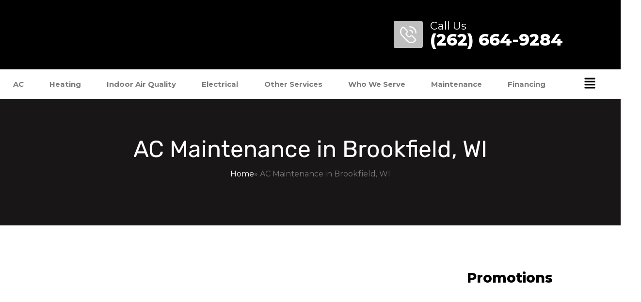

--- FILE ---
content_type: text/html; charset=UTF-8
request_url: https://www.absolutecomfortwi.com/ac-maintenance-brookfield-wi/
body_size: 68449
content:
<!DOCTYPE html><html lang="en-US" prefix="og: https://ogp.me/ns#"><head 5 metasync_optimized><script>(function(w,i,g){w[g]=w[g]||[];if(typeof w[g].push=='function')w[g].push(i)})
(window,'GTM-M49STMX','google_tags_first_party');</script><script>(function(w,d,s,l){w[l]=w[l]||[];(function(){w[l].push(arguments);})('set', 'developer_id.dYzg1YT', true);
		w[l].push({'gtm.start':new Date().getTime(),event:'gtm.js'});var f=d.getElementsByTagName(s)[0],
		j=d.createElement(s);j.async=true;j.src='/analytics/';
		f.parentNode.insertBefore(j,f);
		})(window,document,'script','dataLayer');</script><meta name="twitter:title" content="AC Maintenance in Brookfield, WI: Stay Cool! #ACMaintenance"><meta property="og:description" content="Brookfield AC maintenance. Schedule with Absolute Comfort HVAC."><meta name="description" content="Ensure your AC runs efficiently all year with Absolute Comfort HVAC in Brookfield, WI. Schedule your AC maintenance today for optimal performance and comfort."><script type="application/ld+json" data-otto-pixel="dynamic-seo">{"@id": "https://www.absolutecomfortwi.com/ac-maintenance-brookfield-wi/#schema-47856", "name": "AC Maintenance Brookfield WI | Air Conditioner Maintenance", "@type": "Service", "offers": {"@type": "Offer", "availability": "InStock"}, "description": "AC maintenance in Brookfield, WI ensures your system runs efficiently throughout the year. Schedule with Absolute Comfort HVAC today!", "mainEntityOfPage": {"@id": "https://www.absolutecomfortwi.com/ac-maintenance-brookfield-wi/#webpage"}, "schema_display_title": "AC Maintenance Brookfield WI | Air Conditioner Maintenance", "schema_display_subtitle": "Service"}</script><script type="application/ld+json" data-otto-pixel="dynamic-seo">{"@id": "https://www.absolutecomfortwi.com/#place", "geo": {"@type": "GeoCoordinates", "latitude": "42.7890359", "longitude": "-88.2253701"}, "@type": "Place", "hasMap": "https://www.google.com/maps/search/?api=1&amp;query=42.7890359,-88.2253701", "address": {"@type": "PostalAddress", "postalCode": "53185", "addressRegion": "WI", "streetAddress": "30913 Shady Ln", "addressCountry": "United States", "addressLocality": "Waterford"}, "schema_display_title": "", "schema_display_subtitle": "Place"}</script><script type="application/ld+json" data-otto-pixel="dynamic-seo">{"@id": "https://www.absolutecomfortwi.com/#website", "url": "https://www.absolutecomfortwi.com", "name": "Absolute Comfort HVAC llc", "@type": "WebSite", "publisher": {"@id": "https://www.absolutecomfortwi.com/#organization"}, "inLanguage": "en-US", "alternateName": "Absolute Comfort HVAC, LLC", "schema_display_title": "Absolute Comfort HVAC llc", "schema_display_subtitle": "WebSite | https://www.absolutecomfortwi.com"}</script><script type="application/ld+json" data-otto-pixel="dynamic-seo">{"@id": "https://www.absolutecomfortwi.com/ac-maintenance-brookfield-wi/#breadcrumb", "@type": "BreadcrumbList", "itemListElement": [{"item": {"@id": "https://www.absolutecomfortwi.com", "name": "Home"}, "@type": "ListItem", "position": "1"}, {"item": {"@id": "https://www.absolutecomfortwi.com/ac-maintenance-brookfield-wi/", "name": "AC Maintenance in Brookfield, WI"}, "@type": "ListItem", "position": "2"}], "schema_display_title": "", "schema_display_subtitle": "BreadcrumbList"}</script><script type="application/ld+json" data-otto-pixel="dynamic-seo">{"@id": "https://www.absolutecomfortwi.com/ac-maintenance-brookfield-wi/#webpage", "url": "https://www.absolutecomfortwi.com/ac-maintenance-brookfield-wi/", "name": "AC Maintenance Brookfield WI | Air Conditioner Maintenance", "@type": "WebPage", "isPartOf": {"@id": "https://www.absolutecomfortwi.com/#website"}, "breadcrumb": {"@id": "https://www.absolutecomfortwi.com/ac-maintenance-brookfield-wi/#breadcrumb"}, "inLanguage": "en-US", "dateModified": "2024-07-16T22:45:36-05:00", "datePublished": "2023-03-22T05:05:23-05:00", "schema_display_title": "AC Maintenance Brookfield WI | Air Conditioner Maintenance", "schema_display_subtitle": "WebPage | https://www.absolutecomfortwi.com/ac-maintenance-brookfield-wi/"}</script><script type="application/ld+json">[{"@type": "ImageObject", "caption": "Facebook icon representing Absolute Comfort HVAC LLC's social media presence for HVAC services.", "license": "https://creativecommons.org/licenses/by-nc/4.0/", "@context": "https://schema.org/", "contentUrl": "https://www.absolutecomfortwi.com/wp-content/uploads/2023/02/top-fb-icon.webp"}, {"@type": "ImageObject", "caption": "Heat pump maintenance services by Absolute Comfort HVAC LLC, showcasing HVAC expertise and efficiency in Brookfield, WI.", "license": "https://creativecommons.org/licenses/by-nc/4.0/", "@context": "https://schema.org/", "contentUrl": "https://www.absolutecomfortwi.com/wp-content/uploads/2024/01/gle.png"}, {"@type": "ImageObject", "caption": "Absolute Comfort HVAC LLC logo featuring stylized \"AC\" initials, skyline silhouette, and services: Heating, Cooling, Electrical.", "license": "https://creativecommons.org/licenses/by-nc/4.0/", "@context": "https://schema.org/", "contentUrl": "https://www.absolutecomfortwi.com/wp-content/uploads/2024/02/cropped-Absolute-Comfort-HVAC-Business-Card-FRONT-HIGH-RES-01.png"}, {"@type": "ImageObject", "caption": "Location pin icon representing Absolute Comfort HVAC LLC services in Waterford and Waukesha, WI.", "license": "https://creativecommons.org/licenses/by-nc/4.0/", "@context": "https://schema.org/", "contentUrl": "https://www.absolutecomfortwi.com/wp-content/uploads/2023/02/footer-addr-icon.webp"}, {"@type": "ImageObject", "caption": "Phone icon representing 24/7 emergency HVAC service contact for Absolute Comfort HVAC LLC.", "license": "https://creativecommons.org/licenses/by-nc/4.0/", "@context": "https://schema.org/", "contentUrl": "https://www.absolutecomfortwi.com/wp-content/uploads/2023/02/footer-phn-icon.webp"}, {"@type": "ImageObject", "caption": "Google rating logo representing Absolute Comfort HVAC's service quality and customer satisfaction.", "license": "https://creativecommons.org/licenses/by-nc/4.0/", "@context": "https://schema.org/", "contentUrl": "https://www.absolutecomfortwi.com/wp-content/uploads/2024/04/google-rating-1.png"}, {"@type": "ImageObject", "caption": "Payment options including American Express, MasterCard, Discover, and Visa logos, representing accepted payment methods for Absolute Comfort HVAC services.", "license": "https://creativecommons.org/licenses/by-nc/4.0/", "@context": "https://schema.org/", "contentUrl": "https://www.absolutecomfortwi.com/wp-content/uploads/2023/01/cards.png"}, {"@type": "ImageObject", "caption": "Logo of Absolute Comfort HVAC LLC, a heating and air conditioning service provider, emphasizing expertise in HVAC solutions.", "license": "https://creativecommons.org/licenses/by-nc/4.0/", "@context": "https://schema.org/", "contentUrl": "https://www.absolutecomfortwi.com/wp-content/uploads/2023/06/ci_web_group_black_v1.webp"}]</script><meta charset="UTF-8"><script>if(navigator.userAgent.match(/MSIE|Internet Explorer/i)||navigator.userAgent.match(/Trident\/7\..*?rv:11/i)){var href=document.location.href;if(!href.match(/[?&]nowprocket/)){if(href.indexOf("?")==-1){if(href.indexOf("#")==-1){document.location.href=href+"?nowprocket=1"}else{document.location.href=href.replace("#","?nowprocket=1#")}}else{if(href.indexOf("#")==-1){document.location.href=href+"&nowprocket=1"}else{document.location.href=href.replace("#","&nowprocket=1#")}}}}</script><script>(()=>{class RocketLazyLoadScripts{constructor(){this.v="2.0.4",this.userEvents=["keydown","keyup","mousedown","mouseup","mousemove","mouseover","mouseout","touchmove","touchstart","touchend","touchcancel","wheel","click","dblclick","input"],this.attributeEvents=["onblur","onclick","oncontextmenu","ondblclick","onfocus","onmousedown","onmouseenter","onmouseleave","onmousemove","onmouseout","onmouseover","onmouseup","onmousewheel","onscroll","onsubmit"]}async t(){this.i(),this.o(),/iP(ad|hone)/.test(navigator.userAgent)&&this.h(),this.u(),this.l(this),this.m(),this.k(this),this.p(this),this._(),await Promise.all([this.R(),this.L()]),this.lastBreath=Date.now(),this.S(this),this.P(),this.D(),this.O(),this.M(),await this.C(this.delayedScripts.normal),await this.C(this.delayedScripts.defer),await this.C(this.delayedScripts.async),await this.T(),await this.F(),await this.j(),await this.A(),window.dispatchEvent(new Event("rocket-allScriptsLoaded")),this.everythingLoaded=!0,this.lastTouchEnd&&await new Promise(t=>setTimeout(t,500-Date.now()+this.lastTouchEnd)),this.I(),this.H(),this.U(),this.W()}i(){this.CSPIssue=sessionStorage.getItem("rocketCSPIssue"),document.addEventListener("securitypolicyviolation",t=>{this.CSPIssue||"script-src-elem"!==t.violatedDirective||"data"!==t.blockedURI||(this.CSPIssue=!0,sessionStorage.setItem("rocketCSPIssue",!0))},{isRocket:!0})}o(){window.addEventListener("pageshow",t=>{this.persisted=t.persisted,this.realWindowLoadedFired=!0},{isRocket:!0}),window.addEventListener("pagehide",()=>{this.onFirstUserAction=null},{isRocket:!0})}h(){let t;function e(e){t=e}window.addEventListener("touchstart",e,{isRocket:!0}),window.addEventListener("touchend",function i(o){o.changedTouches[0]&&t.changedTouches[0]&&Math.abs(o.changedTouches[0].pageX-t.changedTouches[0].pageX)<10&&Math.abs(o.changedTouches[0].pageY-t.changedTouches[0].pageY)<10&&o.timeStamp-t.timeStamp<200&&(window.removeEventListener("touchstart",e,{isRocket:!0}),window.removeEventListener("touchend",i,{isRocket:!0}),"INPUT"===o.target.tagName&&"text"===o.target.type||(o.target.dispatchEvent(new TouchEvent("touchend",{target:o.target,bubbles:!0})),o.target.dispatchEvent(new MouseEvent("mouseover",{target:o.target,bubbles:!0})),o.target.dispatchEvent(new PointerEvent("click",{target:o.target,bubbles:!0,cancelable:!0,detail:1,clientX:o.changedTouches[0].clientX,clientY:o.changedTouches[0].clientY})),event.preventDefault()))},{isRocket:!0})}q(t){this.userActionTriggered||("mousemove"!==t.type||this.firstMousemoveIgnored?"keyup"===t.type||"mouseover"===t.type||"mouseout"===t.type||(this.userActionTriggered=!0,this.onFirstUserAction&&this.onFirstUserAction()):this.firstMousemoveIgnored=!0),"click"===t.type&&t.preventDefault(),t.stopPropagation(),t.stopImmediatePropagation(),"touchstart"===this.lastEvent&&"touchend"===t.type&&(this.lastTouchEnd=Date.now()),"click"===t.type&&(this.lastTouchEnd=0),this.lastEvent=t.type,t.composedPath&&t.composedPath()[0].getRootNode()instanceof ShadowRoot&&(t.rocketTarget=t.composedPath()[0]),this.savedUserEvents.push(t)}u(){this.savedUserEvents=[],this.userEventHandler=this.q.bind(this),this.userEvents.forEach(t=>window.addEventListener(t,this.userEventHandler,{passive:!1,isRocket:!0})),document.addEventListener("visibilitychange",this.userEventHandler,{isRocket:!0})}U(){this.userEvents.forEach(t=>window.removeEventListener(t,this.userEventHandler,{passive:!1,isRocket:!0})),document.removeEventListener("visibilitychange",this.userEventHandler,{isRocket:!0}),this.savedUserEvents.forEach(t=>{(t.rocketTarget||t.target).dispatchEvent(new window[t.constructor.name](t.type,t))})}m(){const t="return false",e=Array.from(this.attributeEvents,t=>"data-rocket-"+t),i="["+this.attributeEvents.join("],[")+"]",o="[data-rocket-"+this.attributeEvents.join("],[data-rocket-")+"]",s=(e,i,o)=>{o&&o!==t&&(e.setAttribute("data-rocket-"+i,o),e["rocket"+i]=new Function("event",o),e.setAttribute(i,t))};new MutationObserver(t=>{for(const n of t)"attributes"===n.type&&(n.attributeName.startsWith("data-rocket-")||this.everythingLoaded?n.attributeName.startsWith("data-rocket-")&&this.everythingLoaded&&this.N(n.target,n.attributeName.substring(12)):s(n.target,n.attributeName,n.target.getAttribute(n.attributeName))),"childList"===n.type&&n.addedNodes.forEach(t=>{if(t.nodeType===Node.ELEMENT_NODE)if(this.everythingLoaded)for(const i of[t,...t.querySelectorAll(o)])for(const t of i.getAttributeNames())e.includes(t)&&this.N(i,t.substring(12));else for(const e of[t,...t.querySelectorAll(i)])for(const t of e.getAttributeNames())this.attributeEvents.includes(t)&&s(e,t,e.getAttribute(t))})}).observe(document,{subtree:!0,childList:!0,attributeFilter:[...this.attributeEvents,...e]})}I(){this.attributeEvents.forEach(t=>{document.querySelectorAll("[data-rocket-"+t+"]").forEach(e=>{this.N(e,t)})})}N(t,e){const i=t.getAttribute("data-rocket-"+e);i&&(t.setAttribute(e,i),t.removeAttribute("data-rocket-"+e))}k(t){Object.defineProperty(HTMLElement.prototype,"onclick",{get(){return this.rocketonclick||null},set(e){this.rocketonclick=e,this.setAttribute(t.everythingLoaded?"onclick":"data-rocket-onclick","this.rocketonclick(event)")}})}S(t){function e(e,i){let o=e[i];e[i]=null,Object.defineProperty(e,i,{get:()=>o,set(s){t.everythingLoaded?o=s:e["rocket"+i]=o=s}})}e(document,"onreadystatechange"),e(window,"onload"),e(window,"onpageshow");try{Object.defineProperty(document,"readyState",{get:()=>t.rocketReadyState,set(e){t.rocketReadyState=e},configurable:!0}),document.readyState="loading"}catch(t){console.log("WPRocket DJE readyState conflict, bypassing")}}l(t){this.originalAddEventListener=EventTarget.prototype.addEventListener,this.originalRemoveEventListener=EventTarget.prototype.removeEventListener,this.savedEventListeners=[],EventTarget.prototype.addEventListener=function(e,i,o){o&&o.isRocket||!t.B(e,this)&&!t.userEvents.includes(e)||t.B(e,this)&&!t.userActionTriggered||e.startsWith("rocket-")||t.everythingLoaded?t.originalAddEventListener.call(this,e,i,o):(t.savedEventListeners.push({target:this,remove:!1,type:e,func:i,options:o}),"mouseenter"!==e&&"mouseleave"!==e||t.originalAddEventListener.call(this,e,t.savedUserEvents.push,o))},EventTarget.prototype.removeEventListener=function(e,i,o){o&&o.isRocket||!t.B(e,this)&&!t.userEvents.includes(e)||t.B(e,this)&&!t.userActionTriggered||e.startsWith("rocket-")||t.everythingLoaded?t.originalRemoveEventListener.call(this,e,i,o):t.savedEventListeners.push({target:this,remove:!0,type:e,func:i,options:o})}}J(t,e){this.savedEventListeners=this.savedEventListeners.filter(i=>{let o=i.type,s=i.target||window;return e!==o||t!==s||(this.B(o,s)&&(i.type="rocket-"+o),this.$(i),!1)})}H(){EventTarget.prototype.addEventListener=this.originalAddEventListener,EventTarget.prototype.removeEventListener=this.originalRemoveEventListener,this.savedEventListeners.forEach(t=>this.$(t))}$(t){t.remove?this.originalRemoveEventListener.call(t.target,t.type,t.func,t.options):this.originalAddEventListener.call(t.target,t.type,t.func,t.options)}p(t){let e;function i(e){return t.everythingLoaded?e:e.split(" ").map(t=>"load"===t||t.startsWith("load.")?"rocket-jquery-load":t).join(" ")}function o(o){function s(e){const s=o.fn[e];o.fn[e]=o.fn.init.prototype[e]=function(){return this[0]===window&&t.userActionTriggered&&("string"==typeof arguments[0]||arguments[0]instanceof String?arguments[0]=i(arguments[0]):"object"==typeof arguments[0]&&Object.keys(arguments[0]).forEach(t=>{const e=arguments[0][t];delete arguments[0][t],arguments[0][i(t)]=e})),s.apply(this,arguments),this}}if(o&&o.fn&&!t.allJQueries.includes(o)){const e={DOMContentLoaded:[],"rocket-DOMContentLoaded":[]};for(const t in e)document.addEventListener(t,()=>{e[t].forEach(t=>t())},{isRocket:!0});o.fn.ready=o.fn.init.prototype.ready=function(i){function s(){parseInt(o.fn.jquery)>2?setTimeout(()=>i.bind(document)(o)):i.bind(document)(o)}return"function"==typeof i&&(t.realDomReadyFired?!t.userActionTriggered||t.fauxDomReadyFired?s():e["rocket-DOMContentLoaded"].push(s):e.DOMContentLoaded.push(s)),o([])},s("on"),s("one"),s("off"),t.allJQueries.push(o)}e=o}t.allJQueries=[],o(window.jQuery),Object.defineProperty(window,"jQuery",{get:()=>e,set(t){o(t)}})}P(){const t=new Map;document.write=document.writeln=function(e){const i=document.currentScript,o=document.createRange(),s=i.parentElement;let n=t.get(i);void 0===n&&(n=i.nextSibling,t.set(i,n));const c=document.createDocumentFragment();o.setStart(c,0),c.appendChild(o.createContextualFragment(e)),s.insertBefore(c,n)}}async R(){return new Promise(t=>{this.userActionTriggered?t():this.onFirstUserAction=t})}async L(){return new Promise(t=>{document.addEventListener("DOMContentLoaded",()=>{this.realDomReadyFired=!0,t()},{isRocket:!0})})}async j(){return this.realWindowLoadedFired?Promise.resolve():new Promise(t=>{window.addEventListener("load",t,{isRocket:!0})})}M(){this.pendingScripts=[];this.scriptsMutationObserver=new MutationObserver(t=>{for(const e of t)e.addedNodes.forEach(t=>{"SCRIPT"!==t.tagName||t.noModule||t.isWPRocket||this.pendingScripts.push({script:t,promise:new Promise(e=>{const i=()=>{const i=this.pendingScripts.findIndex(e=>e.script===t);i>=0&&this.pendingScripts.splice(i,1),e()};t.addEventListener("load",i,{isRocket:!0}),t.addEventListener("error",i,{isRocket:!0}),setTimeout(i,1e3)})})})}),this.scriptsMutationObserver.observe(document,{childList:!0,subtree:!0})}async F(){await this.X(),this.pendingScripts.length?(await this.pendingScripts[0].promise,await this.F()):this.scriptsMutationObserver.disconnect()}D(){this.delayedScripts={normal:[],async:[],defer:[]},document.querySelectorAll("script[type$=rocketlazyloadscript]").forEach(t=>{t.hasAttribute("data-rocket-src")?t.hasAttribute("async")&&!1!==t.async?this.delayedScripts.async.push(t):t.hasAttribute("defer")&&!1!==t.defer||"module"===t.getAttribute("data-rocket-type")?this.delayedScripts.defer.push(t):this.delayedScripts.normal.push(t):this.delayedScripts.normal.push(t)})}async _(){await this.L();let t=[];document.querySelectorAll("script[type$=rocketlazyloadscript][data-rocket-src]").forEach(e=>{let i=e.getAttribute("data-rocket-src");if(i&&!i.startsWith("data:")){i.startsWith("//")&&(i=location.protocol+i);try{const o=new URL(i).origin;o!==location.origin&&t.push({src:o,crossOrigin:e.crossOrigin||"module"===e.getAttribute("data-rocket-type")})}catch(t){}}}),t=[...new Map(t.map(t=>[JSON.stringify(t),t])).values()],this.Y(t,"preconnect")}async G(t){if(await this.K(),!0!==t.noModule||!("noModule"in HTMLScriptElement.prototype))return new Promise(e=>{let i;function o(){(i||t).setAttribute("data-rocket-status","executed"),e()}try{if(navigator.userAgent.includes("Firefox/")||""===navigator.vendor||this.CSPIssue)i=document.createElement("script"),[...t.attributes].forEach(t=>{let e=t.nodeName;"type"!==e&&("data-rocket-type"===e&&(e="type"),"data-rocket-src"===e&&(e="src"),i.setAttribute(e,t.nodeValue))}),t.text&&(i.text=t.text),t.nonce&&(i.nonce=t.nonce),i.hasAttribute("src")?(i.addEventListener("load",o,{isRocket:!0}),i.addEventListener("error",()=>{i.setAttribute("data-rocket-status","failed-network"),e()},{isRocket:!0}),setTimeout(()=>{i.isConnected||e()},1)):(i.text=t.text,o()),i.isWPRocket=!0,t.parentNode.replaceChild(i,t);else{const i=t.getAttribute("data-rocket-type"),s=t.getAttribute("data-rocket-src");i?(t.type=i,t.removeAttribute("data-rocket-type")):t.removeAttribute("type"),t.addEventListener("load",o,{isRocket:!0}),t.addEventListener("error",i=>{this.CSPIssue&&i.target.src.startsWith("data:")?(console.log("WPRocket: CSP fallback activated"),t.removeAttribute("src"),this.G(t).then(e)):(t.setAttribute("data-rocket-status","failed-network"),e())},{isRocket:!0}),s?(t.fetchPriority="high",t.removeAttribute("data-rocket-src"),t.src=s):t.src="data:text/javascript;base64,"+window.btoa(unescape(encodeURIComponent(t.text)))}}catch(i){t.setAttribute("data-rocket-status","failed-transform"),e()}});t.setAttribute("data-rocket-status","skipped")}async C(t){const e=t.shift();return e?(e.isConnected&&await this.G(e),this.C(t)):Promise.resolve()}O(){this.Y([...this.delayedScripts.normal,...this.delayedScripts.defer,...this.delayedScripts.async],"preload")}Y(t,e){this.trash=this.trash||[];let i=!0;var o=document.createDocumentFragment();t.forEach(t=>{const s=t.getAttribute&&t.getAttribute("data-rocket-src")||t.src;if(s&&!s.startsWith("data:")){const n=document.createElement("link");n.href=s,n.rel=e,"preconnect"!==e&&(n.as="script",n.fetchPriority=i?"high":"low"),t.getAttribute&&"module"===t.getAttribute("data-rocket-type")&&(n.crossOrigin=!0),t.crossOrigin&&(n.crossOrigin=t.crossOrigin),t.integrity&&(n.integrity=t.integrity),t.nonce&&(n.nonce=t.nonce),o.appendChild(n),this.trash.push(n),i=!1}}),document.head.appendChild(o)}W(){this.trash.forEach(t=>t.remove())}async T(){try{document.readyState="interactive"}catch(t){}this.fauxDomReadyFired=!0;try{await this.K(),this.J(document,"readystatechange"),document.dispatchEvent(new Event("rocket-readystatechange")),await this.K(),document.rocketonreadystatechange&&document.rocketonreadystatechange(),await this.K(),this.J(document,"DOMContentLoaded"),document.dispatchEvent(new Event("rocket-DOMContentLoaded")),await this.K(),this.J(window,"DOMContentLoaded"),window.dispatchEvent(new Event("rocket-DOMContentLoaded"))}catch(t){console.error(t)}}async A(){try{document.readyState="complete"}catch(t){}try{await this.K(),this.J(document,"readystatechange"),document.dispatchEvent(new Event("rocket-readystatechange")),await this.K(),document.rocketonreadystatechange&&document.rocketonreadystatechange(),await this.K(),this.J(window,"load"),window.dispatchEvent(new Event("rocket-load")),await this.K(),window.rocketonload&&window.rocketonload(),await this.K(),this.allJQueries.forEach(t=>t(window).trigger("rocket-jquery-load")),await this.K(),this.J(window,"pageshow");const t=new Event("rocket-pageshow");t.persisted=this.persisted,window.dispatchEvent(t),await this.K(),window.rocketonpageshow&&window.rocketonpageshow({persisted:this.persisted})}catch(t){console.error(t)}}async K(){Date.now()-this.lastBreath>45&&(await this.X(),this.lastBreath=Date.now())}async X(){return document.hidden?new Promise(t=>setTimeout(t)):new Promise(t=>requestAnimationFrame(t))}B(t,e){return e===document&&"readystatechange"===t||(e===document&&"DOMContentLoaded"===t||(e===window&&"DOMContentLoaded"===t||(e===window&&"load"===t||e===window&&"pageshow"===t)))}static run(){(new RocketLazyLoadScripts).t()}}RocketLazyLoadScripts.run()})();</script><meta name="viewport" content="width=device-width, initial-scale=1"><link rel="profile" href="https://gmpg.org/xfn/11"><style></style><link rel="dns-prefetch" href="//sa.searchatlas.com"><link rel="preconnect" href="https://sa.searchatlas.com" crossorigin><meta name="otto" content="uuid=514a52a6-f009-4d36-bc2a-b95ff41c1525; type=wordpress; enabled=true; version=2.5.14"><script type="rocketlazyloadscript">window.__SA_DYO_INITIALIZED__=true;</script><!-- Search Engine Optimization by Rank Math PRO - https://rankmath.com/ --><title>Brookfield, WI AC Maintenance by Absolute Comfort HVAC</title><link data-rocket-prefetch href="https://collector-40558.us.tvsquared.com" rel="dns-prefetch"><link data-rocket-prefetch href="https://fonts.googleapis.com" rel="dns-prefetch"><link data-rocket-prefetch href="https://www.googletagmanager.com" rel="dns-prefetch"><link data-rocket-preload as="style" href="https://fonts.googleapis.com/css?family=Open%20Sans%3A400%2C300%2C300italic%2C800italic%2C800%2C700italic%2C700%2C600italic%2C600%2C400italic%7CRoboto%3A400%2C300%2C400italic%2C500%2C500italic%2C700%2C700italic%2C900%2C900italic%7CMontserrat%3A400%2C700&amp;display=swap" rel="preload"><link href="https://fonts.googleapis.com/css?family=Open%20Sans%3A400%2C300%2C300italic%2C800italic%2C800%2C700italic%2C700%2C600italic%2C600%2C400italic%7CRoboto%3A400%2C300%2C400italic%2C500%2C500italic%2C700%2C700italic%2C900%2C900italic%7CMontserrat%3A400%2C700&amp;display=swap" media="print" onload="this.media='all'" rel="stylesheet"><style id="wpr-usedcss">img:is([sizes=auto i],[sizes^="auto," i]){contain-intrinsic-size:3000px 1500px}a,abbr,acronym,address,big,blockquote,body,caption,cite,code,dd,del,dfn,div,dl,dt,em,fieldset,font,form,h1,h2,h3,h4,h5,h6,html,iframe,ins,kbd,label,legend,li,object,ol,p,pre,samp,small,span,strike,strong,sub,sup,table,tbody,td,tfoot,th,thead,tr,tt,ul,var{border:0;font-size:100%;font-style:inherit;font-weight:inherit;margin:0;outline:0;padding:0;vertical-align:baseline}html{-webkit-text-size-adjust:100%;-ms-text-size-adjust:100%}body{margin:0}article,aside,details,figcaption,figure,footer,header,main,menu,nav,section,summary{display:block}audio,canvas,progress,video{display:inline-block;vertical-align:baseline}audio:not([controls]){display:none;height:0}[hidden],template{display:none}a{background-color:transparent}a:active{outline:0}a,a:focus,a:hover,a:visited{text-decoration:none}abbr[title]{border-bottom:1px dotted}dfn{font-style:italic}mark{background:#ff0;color:#000}small{font-size:80%}sub,sup{font-size:75%;line-height:0;position:relative;vertical-align:baseline}sup{top:-.5em}sub{bottom:-.25em}img{border:0}svg:not(:root){overflow:hidden}figure{margin:0}hr{box-sizing:content-box;height:0}pre{overflow:auto}code,kbd,pre,samp{font-size:1em}button,input,optgroup,select,textarea{color:inherit;font:inherit;margin:0}button{overflow:visible}button,select{text-transform:none}button,html input[type=button],input[type=reset],input[type=submit]{-webkit-appearance:button;cursor:pointer}button[disabled],html input[disabled]{cursor:default}button::-moz-focus-inner,input::-moz-focus-inner{border:0;padding:0}input{line-height:normal}input[type=checkbox],input[type=radio]{box-sizing:border-box;padding:0}input[type=number]::-webkit-inner-spin-button,input[type=number]::-webkit-outer-spin-button{height:auto}input[type=search]{-webkit-appearance:textfield;box-sizing:content-box}#comments .submit{padding:10px 15px;border-radius:2px;line-height:1.85714285714286;border:0}input[type=search]::-webkit-search-cancel-button,input[type=search]::-webkit-search-decoration{-webkit-appearance:none}fieldset{border:1px solid var(--ast-border-color);margin:0;padding:.35em .625em .75em}legend{border:0;padding:0}fieldset legend{margin-bottom:1.5em;padding:0 .5em}textarea{overflow:auto}optgroup{font-weight:700}table{border-collapse:collapse;border-spacing:0}td,th{padding:0}@media (min-width:768px){.ast-container{max-width:100%}}@media (min-width:992px){.ast-container{max-width:100%}}@media (min-width:1200px){.ast-container{max-width:100%}}.ast-container{margin-left:auto;margin-right:auto;padding-left:20px;padding-right:20px}.ast-container::after{content:"";display:table;clear:both}h1,h2,h3,h4,h5,h6{clear:both}h1{color:#808285;font-size:2em;line-height:1.2}h2{color:#808285;font-size:1.7em;line-height:1.3}h3{color:#808285;font-size:1.5em;line-height:1.4}h4{color:#808285;line-height:1.5;font-size:1.3em}h5{color:#808285;line-height:1.6;font-size:1.2em}h6{color:#808285;line-height:1.7;font-size:1.1em}html{box-sizing:border-box}*,:after,:before{box-sizing:inherit}body{color:#808285;background:#fff;font-style:normal}ol,ul{margin:0 0 1.5em 3em}ul{list-style:disc}ol{list-style:decimal}li>ol,li>ul{margin-bottom:0;margin-left:1.5em}dt{font-weight:600}dd{margin:0 1.5em 1em}strong{font-weight:700}cite,dfn,em,i{font-style:italic}blockquote{quotes:"" ""}blockquote:after,blockquote:before{content:""}blockquote{border-left:5px solid var(--ast-border-color);padding:20px;font-size:1.2em;font-style:italic;margin:0 0 1.5em;position:relative}address{margin:0 0 1.5em}address,cite{font-style:italic}abbr,acronym{border-bottom:1px dotted #666;cursor:help}pre{background:var(--ast-code-block-background);font-family:"Courier 10 Pitch",Courier,monospace;margin-bottom:1.6em;overflow:auto;max-width:100%;padding:1.6em}code,kbd,tt,var{font:1em Monaco,Consolas,"Andale Mono","DejaVu Sans Mono",monospace}img{height:auto;max-width:100%}hr{background-color:#ccc;border:0;height:1px;margin-bottom:1.5em}.button,button,input,select,textarea{color:#808285;font-weight:400;font-size:100%;margin:0;vertical-align:baseline}button,input{line-height:normal}big{font-size:125%}ins,mark{background:0 0;text-decoration:none}table,td,th{border:1px solid var(--ast-border-color)}table{border-collapse:separate;border-spacing:0;border-width:1px 0 0 1px;margin:0 0 1.5em;width:100%}th{font-weight:600}td,th{padding:.7em 1em;border-width:0 1px 1px 0}.button,button,input[type=button],input[type=reset],input[type=submit]{border:1px solid;border-color:var(--ast-border-color);border-radius:2px;background:#e6e6e6;padding:.6em 1em .4em;color:#fff}.button:focus,.button:hover,button:focus,button:hover,input[type=button]:focus,input[type=button]:hover,input[type=reset]:focus,input[type=reset]:hover,input[type=submit]:focus,input[type=submit]:hover{color:#fff;border-color:var(--ast-border-color)}.button:active,.button:focus,button:active,button:focus,input[type=button]:active,input[type=button]:focus,input[type=reset]:active,input[type=reset]:focus,input[type=submit]:active,input[type=submit]:focus{border-color:var(--ast-border-color);outline:0}input[type=email],input[type=password],input[type=search],input[type=text],input[type=url],textarea{color:#666;border:1px solid var(--ast-border-color);border-radius:2px;-webkit-appearance:none}input[type=email]:focus,input[type=password]:focus,input[type=search]:focus,input[type=text]:focus,input[type=url]:focus,textarea:focus{color:#111}textarea{padding-left:3px;width:100%}a{color:#4169e1}a:focus,a:hover{color:#191970}a:focus{outline:dotted thin}a:hover{outline:0}.screen-reader-text{border:0;clip:rect(1px,1px,1px,1px);height:1px;margin:-1px;overflow:hidden;padding:0;position:absolute;width:1px;word-wrap:normal!important}.screen-reader-text:focus{background-color:#f1f1f1;border-radius:2px;box-shadow:0 0 2px 2px rgba(0,0,0,.6);clip:auto!important;color:#21759b;display:block;font-size:12.25px;font-size:.875rem;height:auto;left:5px;line-height:normal;padding:15px 23px 14px;text-decoration:none;top:5px;width:auto;z-index:100000}.ast-container:after,.ast-container:before,.clear:after,.clear:before,.site-content:after,.site-content:before,.site-header:after,.site-header:before{content:"";display:table}.ast-container:after,.clear:after,.site-content:after,.site-header:after{clear:both}embed,iframe,object{max-width:100%}::selection{color:#fff;background:#0274be}body{-webkit-font-smoothing:antialiased;-moz-osx-font-smoothing:grayscale}body:not(.logged-in){position:relative}#page{position:relative}a,a:focus{text-decoration:none}.site-header a *,a{transition:all .2s linear}img{vertical-align:middle}p{margin-bottom:1.75em}blockquote{margin:1.5em 1em 1.5em 3em;font-size:1.1em;line-height:inherit;position:relative}.button,input[type=button],input[type=submit]{border-radius:0;padding:18px 30px;border:0;box-shadow:none;text-shadow:none}.button:hover,input[type=button]:hover,input[type=submit]:hover{box-shadow:none}.button:active,.button:focus,input[type=button]:active,input[type=button]:focus,input[type=submit]:active,input[type=submit]:focus{box-shadow:none}.search-form .search-field{outline:0}.ast-search-menu-icon{position:relative;z-index:3}.site .skip-link{background-color:#f1f1f1;box-shadow:0 0 1px 1px rgba(0,0,0,.2);color:#21759b;display:block;font-family:Montserrat,"Helvetica Neue",sans-serif;font-size:14px;font-weight:700;left:-9999em;outline:0;padding:15px 23px 14px;text-decoration:none;text-transform:none;top:-9999em}.site .skip-link:focus{clip:auto;height:auto;left:6px;top:7px;width:auto;z-index:100000;outline:dotted thin}input,select{line-height:1}body,button,input[type=button],input[type=submit],textarea{line-height:1.85714285714286}body{background-color:#fff}#page{display:block}.ast-search-icon .astra-search-icon{font-size:1.3em}.main-navigation{height:100%;-js-display:inline-flex;display:inline-flex}.main-navigation ul{list-style:none;margin:0;padding-left:0;position:relative}.main-header-menu .menu-link,.main-header-menu>a{text-decoration:none;padding:0 1em;display:inline-block;transition:all .2s linear}.main-header-menu .menu-item{position:relative}.main-header-menu .menu-item.focus>.sub-menu,.main-header-menu .menu-item:hover>.sub-menu{right:auto;left:0;visibility:visible}.main-header-menu .sub-menu{width:240px;background:#fff;left:-999em;position:absolute;top:100%;z-index:99999;visibility:hidden}@media (min-width:769px){.main-header-menu .sub-menu .menu-item.focus>.sub-menu,.main-header-menu .sub-menu .menu-item:hover>.sub-menu{left:100%;right:auto}}.main-header-menu .sub-menu .menu-link{padding:.9em 1em;display:block;word-wrap:break-word}.main-header-menu .sub-menu .sub-menu{top:0}.ast-header-break-point .main-navigation{padding-left:0}.ast-header-break-point .main-navigation ul .menu-item .menu-link{padding:0 20px;display:inline-block;width:100%;border:0;border-bottom-width:1px;border-style:solid;border-color:var(--ast-border-color)}.ast-header-break-point .main-navigation .sub-menu .menu-item .menu-link{padding-left:30px}.ast-header-break-point .main-navigation .sub-menu .menu-item .menu-item .menu-link{padding-left:40px}.ast-header-break-point .main-navigation .sub-menu .menu-item .menu-item .menu-item .menu-link{padding-left:50px}.ast-header-break-point .main-navigation .sub-menu .menu-item .menu-item .menu-item .menu-item .menu-link{padding-left:60px}.ast-header-break-point .main-header-menu{background-color:#f9f9f9;border-top-width:0}.ast-header-break-point .main-header-menu .sub-menu{background-color:#f9f9f9;position:static;opacity:1;visibility:visible;border:0;width:auto}.site-header .menu-link *{transition:none}.ast-header-break-point .main-header-bar-navigation{flex:auto}.main-header-bar{z-index:1}.site-header{z-index:99;position:relative}.main-header-bar-wrap{position:relative}.main-header-bar{background-color:#fff;border-bottom-color:var(--ast-border-color);border-bottom-style:solid}.ast-header-break-point .main-header-bar{border:0}.ast-header-break-point .main-header-bar{border-bottom-color:var(--ast-border-color);border-bottom-style:solid}.main-header-bar{margin-left:auto;margin-right:auto}.ast-menu-toggle{display:none;background:0 0;color:inherit;border-style:dotted;border-color:transparent}.ast-menu-toggle:focus,.ast-menu-toggle:hover{background:0 0;border-color:inherit;color:inherit}.ast-menu-toggle:focus{outline:dotted thin}.ast-main-header-nav-open .main-header-bar{padding-bottom:0}.main-header-bar{z-index:4;position:relative;line-height:4}.main-header-bar .main-header-bar-navigation{height:100%}.main-header-bar .main-header-bar-navigation:empty{padding:0}.main-header-bar .main-header-bar-navigation .sub-menu{line-height:1.45}.main-header-bar .main-header-bar-navigation .menu-item-has-children>.menu-link:after{line-height:normal}.main-header-bar .main-header-bar-navigation .ast-search-icon{display:block;z-index:4;position:relative}.main-header-bar .ast-search-menu-icon .search-form{background-color:#fff}.ast-header-break-point.ast-header-custom-item-inside .main-header-bar .ast-search-menu-icon .search-form{visibility:visible;opacity:1;position:relative;right:auto;top:auto;transform:none}.ast-search-menu-icon.slide-search .search-form{backface-visibility:visible;visibility:hidden;opacity:0;transition:all .2s;position:absolute;z-index:3;right:-1em;top:50%;transform:translateY(-50%)}.ast-search-menu-icon.ast-dropdown-active.slide-search .search-form{visibility:visible;opacity:1}.ast-search-menu-icon .search-form{border:1px solid var(--ast-border-color);line-height:normal;padding:0 3em 0 0;border-radius:2px;display:inline-block;backface-visibility:hidden;position:relative;color:inherit;background-color:#fff}.ast-search-menu-icon .astra-search-icon{-js-display:flex;display:flex;line-height:normal}.ast-search-menu-icon .astra-search-icon:focus{outline:0}.ast-search-menu-icon .search-field{border:none;background-color:transparent;transition:width .2s;border-radius:inherit;color:inherit;font-size:inherit;width:0;color:#757575}.ast-search-menu-icon.ast-dropdown-active{visibility:visible;opacity:1;position:relative}.ast-search-menu-icon.ast-dropdown-active .search-field{width:235px}.ast-search-icon{z-index:4;position:relative;line-height:normal}.ast-header-break-point .main-header-bar{display:block;line-height:3}.ast-header-break-point .main-header-bar .main-header-bar-navigation{line-height:3;display:none}.ast-header-break-point .main-header-bar .main-header-bar-navigation .sub-menu{line-height:3}.ast-header-break-point .main-header-bar .main-header-bar-navigation .menu-item-has-children .sub-menu{display:none}.ast-header-break-point .main-header-bar .main-header-bar-navigation .menu-item-has-children>.ast-menu-toggle{display:inline-block;position:absolute;font-size:inherit;top:-1px;right:20px;cursor:pointer;-webkit-font-smoothing:antialiased;-moz-osx-font-smoothing:grayscale;padding:0 .907em;font-weight:400;line-height:inherit;transition:all .2s}.ast-header-break-point .main-header-bar .main-header-bar-navigation .ast-submenu-expanded>.ast-menu-toggle::before{transform:rotateX(180deg)}.ast-header-break-point .main-header-bar .main-header-bar-navigation .main-header-menu{border-top-width:1px;border-style:solid;border-color:var(--ast-border-color)}.ast-header-break-point.ast-header-custom-item-inside .ast-search-menu-icon{position:relative;display:block;right:auto;transform:none}.ast-header-break-point .main-navigation{display:block;width:100%}.ast-header-break-point .main-navigation ul>.menu-item:first-child{border-top:0}.ast-header-break-point .main-navigation ul ul{left:auto;right:auto}.ast-header-break-point .main-navigation li{width:100%}.ast-header-break-point .main-navigation .widget{margin-bottom:1em}.ast-header-break-point .main-navigation .widget li{width:auto}.ast-header-break-point .main-navigation .widget:last-child{margin-bottom:0}.ast-header-break-point .main-header-bar-navigation{width:calc(100% + 40px);margin:0 -20px}.ast-header-break-point .main-header-menu ul ul{top:0}.sticky{display:block}.hentry{margin:0 0 1.5em}body{overflow-x:hidden}.widget{margin:0 0 2.8em}.widget:last-child{margin-bottom:0}.widget select{max-width:100%}.widget ul{margin:0;list-style-type:none}input[type=email],input[type=number],input[type=password],input[type=reset],input[type=search],input[type=text],input[type=url],select,textarea{color:#666;padding:.75em;height:auto;border-width:1px;border-style:solid;border-color:var(--ast-border-color);border-radius:2px;background:var(--ast-comment-inputs-background);box-shadow:none;box-sizing:border-box;transition:all .2s linear}input[type=email]:focus,input[type=password]:focus,input[type=reset]:focus,input[type=search]:focus,input[type=text]:focus,input[type=url]:focus,select:focus,textarea:focus{background-color:#fff;border-color:var(--ast-border-color);box-shadow:none}input[type=button],input[type=button]:focus,input[type=button]:hover,input[type=reset],input[type=reset]:focus,input[type=reset]:hover,input[type=submit],input[type=submit]:focus,input[type=submit]:hover{box-shadow:none}textarea{width:100%}input[type=search]:focus{outline:dotted thin}.astra-dark-mode-enable input[type=email],.astra-dark-mode-enable input[type=number],.astra-dark-mode-enable input[type=password],.astra-dark-mode-enable input[type=reset],.astra-dark-mode-enable input[type=search],.astra-dark-mode-enable input[type=text],.astra-dark-mode-enable input[type=url],.astra-dark-mode-enable textarea{background-color:var(--ast-global-color-secondary,--ast-global-color-5);color:var(--ast-global-color-2)!important;border:1px solid var(--ast-border-color)}.astra-dark-mode-enable input[type=email]:focus,.astra-dark-mode-enable input[type=number]:focus,.astra-dark-mode-enable input[type=password]:focus,.astra-dark-mode-enable input[type=reset]:focus,.astra-dark-mode-enable input[type=search]:focus,.astra-dark-mode-enable input[type=text]:focus,.astra-dark-mode-enable input[type=url]:focus,.astra-dark-mode-enable textarea:focus{border:1px solid var(--ast-global-color-0)!important;background-color:var(--ast-global-color-secondary,--ast-global-color-5)!important}.astra-dark-mode-enable select{background-color:var(--ast-global-color-secondary,--ast-global-color-5);border-color:var(--ast-border-color);color:var(--ast-global-color-2)}input[type=range]{-webkit-appearance:none;width:100%;margin:5.7px 0;padding:0;border:none}input[type=range]:focus{outline:0}input[type=range]::-webkit-slider-runnable-track{width:100%;height:8.6px;cursor:pointer;box-shadow:2.6px 2.6px .4px #ccc,0 0 2.6px #d9d9d9;background:rgba(255,255,255,.2);border-radius:13.6px;border:0 solid #fff}input[type=range]::-webkit-slider-thumb{box-shadow:0 0 0 rgba(255,221,0,.37),0 0 0 rgba(255,224,26,.37);border:7.9px solid #0274be;height:20px;width:20px;border-radius:50px;background:#0274be;cursor:pointer;-webkit-appearance:none;margin-top:-5.7px}input[type=range]:focus::-webkit-slider-runnable-track{background:rgba(255,255,255,.2)}input[type=range]::-moz-range-track{width:100%;height:8.6px;cursor:pointer;box-shadow:2.6px 2.6px .4px #ccc,0 0 2.6px #d9d9d9;background:rgba(255,255,255,.2);border-radius:13.6px;border:0 solid #fff}input[type=range]::-moz-range-thumb{box-shadow:0 0 0 rgba(255,221,0,.37),0 0 0 rgba(255,224,26,.37);border:7.9px solid #0274be;height:20px;width:20px;border-radius:50px;background:#0274be;cursor:pointer}input[type=range]::-ms-track{width:100%;height:8.6px;cursor:pointer;background:0 0;border-color:transparent;color:transparent}input[type=range]::-ms-fill-lower{background:rgba(199,199,199,.2);border:0 solid #fff;border-radius:27.2px;box-shadow:2.6px 2.6px .4px #ccc,0 0 2.6px #d9d9d9}input[type=range]::-ms-fill-upper{background:rgba(255,255,255,.2);border:0 solid #fff;border-radius:27.2px;box-shadow:2.6px 2.6px .4px #ccc,0 0 2.6px #d9d9d9}input[type=range]::-ms-thumb{box-shadow:0 0 0 rgba(255,221,0,.37),0 0 0 rgba(255,224,26,.37);border:7.9px solid #0274be;height:20px;width:20px;border-radius:50px;background:#0274be;cursor:pointer;height:8.6px}input[type=range]:focus::-ms-fill-lower{background:rgba(255,255,255,.2)}input[type=range]:focus::-ms-fill-upper{background:rgba(255,255,255,.2)}input[type=color]{border:none;width:100px;padding:0;height:30px;cursor:pointer}input[type=color]::-webkit-color-swatch-wrapper{padding:0;border:none}input[type=color]::-webkit-color-swatch{border:none}:root{--ast-post-nav-space:0;--ast-container-default-xlg-padding:6.67em;--ast-container-default-lg-padding:5.67em;--ast-container-default-slg-padding:4.34em;--ast-container-default-md-padding:3.34em;--ast-container-default-sm-padding:6.67em;--ast-container-default-xs-padding:2.4em;--ast-container-default-xxs-padding:1.4em;--ast-code-block-background:#EEEEEE;--ast-comment-inputs-background:#FAFAFA;--ast-normal-container-width:1200px;--ast-narrow-container-width:750px;--ast-blog-title-font-weight:normal;--ast-blog-meta-weight:inherit;--ast-global-color-primary:var(--ast-global-color-5);--ast-global-color-secondary:var(--ast-global-color-4);--ast-global-color-alternate-background:var(--ast-global-color-7);--ast-global-color-subtle-background:var(--ast-global-color-6);--ast-bg-style-guide:#F8FAFC;--ast-shadow-style-guide:0px 0px 4px 0 #00000057;--ast-global-dark-bg-style:#fff;--ast-global-dark-lfs:#fbfbfb;--ast-widget-bg-color:#fafafa;--ast-wc-container-head-bg-color:#fbfbfb;--ast-title-layout-bg:#eeeeee;--ast-search-border-color:#e7e7e7;--ast-lifter-hover-bg:#e6e6e6;--ast-gallery-block-color:#000;--srfm-color-input-label:var(--ast-global-color-2)}html{font-size:100%}a{color:var(--ast-global-color-0)}a:focus,a:hover{color:var(--ast-global-color-1)}body,button,input,select,textarea{font-family:-apple-system,BlinkMacSystemFont,'Segoe UI',Roboto,Oxygen-Sans,Ubuntu,Cantarell,'Helvetica Neue',sans-serif;font-weight:inherit;font-size:16px;font-size:1rem;line-height:var(--ast-body-line-height,1.65em)}blockquote{color:var(--ast-global-color-3)}h1{font-size:40px;font-size:2.5rem;line-height:1.4em}h2{font-size:32px;font-size:2rem;line-height:1.3em}h3{font-size:26px;font-size:1.625rem;line-height:1.3em}h4{font-size:24px;font-size:1.5rem;line-height:1.2em}h5{font-size:20px;font-size:1.25rem;line-height:1.2em}h6{font-size:16px;font-size:1rem;line-height:1.25em}::selection{background-color:var(--ast-global-color-0);color:#fff}body,h1,h2,h3,h4,h5,h6{color:var(--ast-global-color-3)}input:focus,input[type=email]:focus,input[type=password]:focus,input[type=reset]:focus,input[type=search]:focus,input[type=text]:focus,input[type=url]:focus,textarea:focus{border-color:var(--ast-global-color-0)}input[type=checkbox]:checked,input[type=checkbox]:focus:checked,input[type=checkbox]:hover:checked,input[type=radio]:checked,input[type=range]::-webkit-slider-thumb,input[type=reset]{border-color:var(--ast-global-color-0);background-color:var(--ast-global-color-0);box-shadow:none}.ast-search-menu-icon form.search-form{padding-right:0}.search-form input.search-field:focus{outline:0}#close:focus-visible,.ast-header-account-wrap:focus-visible,.ast-menu-toggle:focus-visible,.ast-search-menu-icon.slide-search a:focus-visible:focus-visible,.astra-search-icon:focus-visible,.site .skip-link:focus-visible,a:focus-visible{outline-style:dotted;outline-color:inherit;outline-width:thin}#ast-scroll-top:focus,input:focus,input[type=email]:focus,input[type=number]:focus,input[type=password]:focus,input[type=reset]:focus,input[type=search]:focus,input[type=text]:focus,input[type=url]:focus,textarea:focus{border-style:dotted;border-color:inherit;border-width:thin}input{outline:0}.main-header-menu .menu-link{color:var(--ast-global-color-3)}.main-header-menu .menu-item.focus>.ast-menu-toggle,.main-header-menu .menu-item.focus>.menu-link,.main-header-menu .menu-item:hover>.ast-menu-toggle,.main-header-menu .menu-item:hover>.menu-link{color:var(--ast-global-color-0)}.ast-page-builder-template .hentry{margin:0}.ast-page-builder-template .site-content>.ast-container{max-width:100%;padding:0}.elementor-widget-heading h1.elementor-heading-title{line-height:1.4em}.elementor-widget-heading h2.elementor-heading-title{line-height:1.3em}.elementor-widget-heading h3.elementor-heading-title{line-height:1.3em}.elementor-widget-heading h4.elementor-heading-title{line-height:1.2em}.elementor-widget-heading h5.elementor-heading-title{line-height:1.2em}.elementor-widget-heading h6.elementor-heading-title{line-height:1.25em}.button,button,input#submit,input[type=button],input[type=reset],input[type=submit]{border-style:solid;border-top-width:0;border-right-width:0;border-left-width:0;border-bottom-width:0;color:#fff;border-color:var(--ast-global-color-0);background-color:var(--ast-global-color-0);padding-top:10px;padding-right:40px;padding-bottom:10px;padding-left:40px;font-family:inherit;font-weight:inherit;line-height:1em}button:focus,button:hover,input#submit:focus,input#submit:hover,input[type=button]:focus,input[type=button]:hover,input[type=reset]:focus,input[type=reset]:hover,input[type=submit]:focus,input[type=submit]:hover{color:#fff;background-color:var(--ast-global-color-1);border-color:var(--ast-global-color-1)}@media (min-width:544px){.ast-container{max-width:100%}}@media (max-width:768px){h1{font-size:30px}h2{font-size:25px}h3{font-size:20px}}@media (max-width:544px){.ast-search-menu-icon.ast-dropdown-active .search-field{width:170px}h1{font-size:30px}h2{font-size:25px}h3{font-size:20px}html{font-size:91.2%}}@font-face{font-family:Astra;src:url(https://www.absolutecomfortwi.com/wp-content/themes/astra/assets/fonts/astra.woff) format("woff"),url(https://www.absolutecomfortwi.com/wp-content/themes/astra/assets/fonts/astra.ttf) format("truetype"),url(https://www.absolutecomfortwi.com/wp-content/themes/astra/assets/fonts/astra.svg#astra) format("svg");font-weight:400;font-style:normal;font-display:swap}@media (max-width:921px){.main-header-bar .main-header-bar-navigation{display:none}}.ast-header-break-point.ast-header-custom-item-inside .main-header-bar .main-header-bar-navigation .ast-search-icon{display:none}.ast-header-break-point.ast-header-custom-item-inside .main-header-bar .ast-search-menu-icon .search-form{padding:0;display:block;overflow:hidden}.ast-header-break-point.ast-header-custom-item-inside .main-header-bar .ast-search-menu-icon .search-field{width:100%;padding-right:5.5em}blockquote{padding:1.2em}:root{--ast-global-color-0:#0170B9;--ast-global-color-1:#3a3a3a;--ast-global-color-2:#3a3a3a;--ast-global-color-3:#4B4F58;--ast-global-color-4:#F5F5F5;--ast-global-color-5:#FFFFFF;--ast-global-color-6:#E5E5E5;--ast-global-color-7:#424242;--ast-global-color-8:#000000}:root{--ast-border-color:#dddddd}h1,h2,h3,h4,h5,h6{color:var(--ast-global-color-2)}.elementor-template-full-width .ast-container{display:block}.elementor-screen-only,.screen-reader-text,.screen-reader-text span{top:0!important}.ast-header-break-point .main-header-bar{border-bottom-width:1px}@media (min-width:769px){.ast-container{max-width:1240px}.main-header-bar{border-bottom-width:1px}}.main-header-menu .menu-item{-js-display:flex;display:flex;-webkit-box-pack:center;-webkit-justify-content:center;-moz-box-pack:center;-ms-flex-pack:center;justify-content:center;-webkit-box-orient:vertical;-webkit-box-direction:normal;-webkit-flex-direction:column;-moz-box-orient:vertical;-moz-box-direction:normal;-ms-flex-direction:column;flex-direction:column}.main-header-menu>.menu-item>.menu-link{height:100%;-webkit-box-align:center;-webkit-align-items:center;-moz-box-align:center;-ms-flex-align:center;align-items:center;-js-display:flex;display:flex}.main-header-menu .sub-menu .menu-item.menu-item-has-children>.menu-link:after{position:absolute;right:1em;top:50%;transform:translate(0,-50%) rotate(270deg)}.ast-header-break-point .ast-mobile-header-wrap .main-header-bar-navigation .menu-item-has-children>.ast-menu-toggle::before,.ast-header-break-point .main-header-bar .main-header-bar-navigation .menu-item-has-children>.ast-menu-toggle::before{font-weight:700;content:"\e900";font-family:Astra;text-decoration:inherit;display:inline-block}.ast-header-break-point .main-navigation ul.sub-menu .menu-item .menu-link:before{content:"\e900";font-family:Astra;font-size:.65em;text-decoration:inherit;display:inline-block;transform:translate(0,-2px) rotateZ(270deg);margin-right:5px}.astra-search-icon::before{content:"\e8b6";font-family:Astra;font-style:normal;font-weight:400;text-decoration:inherit;text-align:center;-webkit-font-smoothing:antialiased;-moz-osx-font-smoothing:grayscale;z-index:3}.main-header-bar .main-header-bar-navigation .menu-item-has-children>a:after{content:"\e900";display:inline-block;font-family:Astra;font-size:.6rem;font-weight:700;text-rendering:auto;-webkit-font-smoothing:antialiased;-moz-osx-font-smoothing:grayscale;margin-left:10px;line-height:normal}.ast-header-break-point .main-header-bar-navigation .menu-item-has-children>.menu-link:after{display:none}:root{--e-global-color-astglobalcolor0:#0170B9;--e-global-color-astglobalcolor1:#3a3a3a;--e-global-color-astglobalcolor2:#3a3a3a;--e-global-color-astglobalcolor3:#4B4F58;--e-global-color-astglobalcolor4:#F5F5F5;--e-global-color-astglobalcolor5:#FFFFFF;--e-global-color-astglobalcolor6:#E5E5E5;--e-global-color-astglobalcolor7:#424242;--e-global-color-astglobalcolor8:#000000}img.emoji{display:inline!important;border:none!important;box-shadow:none!important;height:1em!important;width:1em!important;margin:0 .07em!important;vertical-align:-.1em!important;background:0 0!important;padding:0!important}:where(.wp-block-button__link){border-radius:9999px;box-shadow:none;padding:calc(.667em + 2px) calc(1.333em + 2px);text-decoration:none}:root :where(.wp-block-button .wp-block-button__link.is-style-outline),:root :where(.wp-block-button.is-style-outline>.wp-block-button__link){border:2px solid;padding:.667em 1.333em}:root :where(.wp-block-button .wp-block-button__link.is-style-outline:not(.has-text-color)),:root :where(.wp-block-button.is-style-outline>.wp-block-button__link:not(.has-text-color)){color:currentColor}:root :where(.wp-block-button .wp-block-button__link.is-style-outline:not(.has-background)),:root :where(.wp-block-button.is-style-outline>.wp-block-button__link:not(.has-background)){background-color:initial;background-image:none}:where(.wp-block-calendar table:not(.has-background) th){background:#ddd}:where(.wp-block-columns){margin-bottom:1.75em}:where(.wp-block-columns.has-background){padding:1.25em 2.375em}:where(.wp-block-post-comments input[type=submit]){border:none}.wp-block-cover{align-items:center;background-position:50%;box-sizing:border-box;display:flex;justify-content:center;min-height:430px;overflow:hidden;overflow:clip;padding:1em;position:relative}.wp-block-cover.has-parallax{background-attachment:fixed;background-repeat:no-repeat;background-size:cover}@supports (-webkit-touch-callout:inherit){.wp-block-cover.has-parallax{background-attachment:scroll}}@media (prefers-reduced-motion:reduce){.wp-block-cover.has-parallax{background-attachment:scroll}}:where(.wp-block-cover-image:not(.has-text-color)),:where(.wp-block-cover:not(.has-text-color)){color:#fff}:where(.wp-block-cover-image.is-light:not(.has-text-color)),:where(.wp-block-cover.is-light:not(.has-text-color)){color:#000}:root :where(.wp-block-cover h1:not(.has-text-color)),:root :where(.wp-block-cover h2:not(.has-text-color)),:root :where(.wp-block-cover h3:not(.has-text-color)),:root :where(.wp-block-cover h4:not(.has-text-color)),:root :where(.wp-block-cover h5:not(.has-text-color)),:root :where(.wp-block-cover h6:not(.has-text-color)),:root :where(.wp-block-cover p:not(.has-text-color)){color:inherit}:where(.wp-block-file){margin-bottom:1.5em}:where(.wp-block-file__button){border-radius:2em;display:inline-block;padding:.5em 1em}:where(.wp-block-file__button):is(a):active,:where(.wp-block-file__button):is(a):focus,:where(.wp-block-file__button):is(a):hover,:where(.wp-block-file__button):is(a):visited{box-shadow:none;color:#fff;opacity:.85;text-decoration:none}:where(.wp-block-group.wp-block-group-is-layout-constrained){position:relative}:root :where(.wp-block-image.is-style-rounded img,.wp-block-image .is-style-rounded img){border-radius:9999px}:where(.wp-block-latest-comments:not([style*=line-height] .wp-block-latest-comments__comment)){line-height:1.1}:where(.wp-block-latest-comments:not([style*=line-height] .wp-block-latest-comments__comment-excerpt p)){line-height:1.8}:root :where(.wp-block-latest-posts.is-grid){padding:0}:root :where(.wp-block-latest-posts.wp-block-latest-posts__list){padding-left:0}ol,ul{box-sizing:border-box}:root :where(.wp-block-list.has-background){padding:1.25em 2.375em}:where(.wp-block-navigation.has-background .wp-block-navigation-item a:not(.wp-element-button)),:where(.wp-block-navigation.has-background .wp-block-navigation-submenu a:not(.wp-element-button)){padding:.5em 1em}:where(.wp-block-navigation .wp-block-navigation__submenu-container .wp-block-navigation-item a:not(.wp-element-button)),:where(.wp-block-navigation .wp-block-navigation__submenu-container .wp-block-navigation-submenu a:not(.wp-element-button)),:where(.wp-block-navigation .wp-block-navigation__submenu-container .wp-block-navigation-submenu button.wp-block-navigation-item__content),:where(.wp-block-navigation .wp-block-navigation__submenu-container .wp-block-pages-list__item button.wp-block-navigation-item__content){padding:.5em 1em}:root :where(p.has-background){padding:1.25em 2.375em}:where(p.has-text-color:not(.has-link-color)) a{color:inherit}:where(.wp-block-post-comments-form) input:not([type=submit]),:where(.wp-block-post-comments-form) textarea{border:1px solid #949494;font-family:inherit;font-size:1em}:where(.wp-block-post-comments-form) input:where(:not([type=submit]):not([type=checkbox])),:where(.wp-block-post-comments-form) textarea{padding:calc(.667em + 2px)}:where(.wp-block-post-excerpt){box-sizing:border-box;margin-bottom:var(--wp--style--block-gap);margin-top:var(--wp--style--block-gap)}:where(.wp-block-preformatted.has-background){padding:1.25em 2.375em}:where(.wp-block-search__button){border:1px solid #ccc;padding:6px 10px}:where(.wp-block-search__input){font-family:inherit;font-size:inherit;font-style:inherit;font-weight:inherit;letter-spacing:inherit;line-height:inherit;text-transform:inherit}:where(.wp-block-search__button-inside .wp-block-search__inside-wrapper){border:1px solid #949494;box-sizing:border-box;padding:4px}:where(.wp-block-search__button-inside .wp-block-search__inside-wrapper) .wp-block-search__input{border:none;border-radius:0;padding:0 4px}:where(.wp-block-search__button-inside .wp-block-search__inside-wrapper) .wp-block-search__input:focus{outline:0}:where(.wp-block-search__button-inside .wp-block-search__inside-wrapper) :where(.wp-block-search__button){padding:4px 8px}:root :where(.wp-block-separator.is-style-dots){height:auto;line-height:1;text-align:center}:root :where(.wp-block-separator.is-style-dots):before{color:currentColor;content:"···";font-family:serif;font-size:1.5em;letter-spacing:2em;padding-left:2em}:root :where(.wp-block-site-logo.is-style-rounded){border-radius:9999px}:where(.wp-block-social-links:not(.is-style-logos-only)) .wp-social-link{background-color:#f0f0f0;color:#444}:where(.wp-block-social-links:not(.is-style-logos-only)) .wp-social-link-amazon{background-color:#f90;color:#fff}:where(.wp-block-social-links:not(.is-style-logos-only)) .wp-social-link-bandcamp{background-color:#1ea0c3;color:#fff}:where(.wp-block-social-links:not(.is-style-logos-only)) .wp-social-link-behance{background-color:#0757fe;color:#fff}:where(.wp-block-social-links:not(.is-style-logos-only)) .wp-social-link-bluesky{background-color:#0a7aff;color:#fff}:where(.wp-block-social-links:not(.is-style-logos-only)) .wp-social-link-codepen{background-color:#1e1f26;color:#fff}:where(.wp-block-social-links:not(.is-style-logos-only)) .wp-social-link-deviantart{background-color:#02e49b;color:#fff}:where(.wp-block-social-links:not(.is-style-logos-only)) .wp-social-link-discord{background-color:#5865f2;color:#fff}:where(.wp-block-social-links:not(.is-style-logos-only)) .wp-social-link-dribbble{background-color:#e94c89;color:#fff}:where(.wp-block-social-links:not(.is-style-logos-only)) .wp-social-link-dropbox{background-color:#4280ff;color:#fff}:where(.wp-block-social-links:not(.is-style-logos-only)) .wp-social-link-etsy{background-color:#f45800;color:#fff}:where(.wp-block-social-links:not(.is-style-logos-only)) .wp-social-link-facebook{background-color:#0866ff;color:#fff}:where(.wp-block-social-links:not(.is-style-logos-only)) .wp-social-link-fivehundredpx{background-color:#000;color:#fff}:where(.wp-block-social-links:not(.is-style-logos-only)) .wp-social-link-flickr{background-color:#0461dd;color:#fff}:where(.wp-block-social-links:not(.is-style-logos-only)) .wp-social-link-foursquare{background-color:#e65678;color:#fff}:where(.wp-block-social-links:not(.is-style-logos-only)) .wp-social-link-github{background-color:#24292d;color:#fff}:where(.wp-block-social-links:not(.is-style-logos-only)) .wp-social-link-goodreads{background-color:#eceadd;color:#382110}:where(.wp-block-social-links:not(.is-style-logos-only)) .wp-social-link-google{background-color:#ea4434;color:#fff}:where(.wp-block-social-links:not(.is-style-logos-only)) .wp-social-link-gravatar{background-color:#1d4fc4;color:#fff}:where(.wp-block-social-links:not(.is-style-logos-only)) .wp-social-link-instagram{background-color:#f00075;color:#fff}:where(.wp-block-social-links:not(.is-style-logos-only)) .wp-social-link-lastfm{background-color:#e21b24;color:#fff}:where(.wp-block-social-links:not(.is-style-logos-only)) .wp-social-link-linkedin{background-color:#0d66c2;color:#fff}:where(.wp-block-social-links:not(.is-style-logos-only)) .wp-social-link-mastodon{background-color:#3288d4;color:#fff}:where(.wp-block-social-links:not(.is-style-logos-only)) .wp-social-link-medium{background-color:#000;color:#fff}:where(.wp-block-social-links:not(.is-style-logos-only)) .wp-social-link-meetup{background-color:#f6405f;color:#fff}:where(.wp-block-social-links:not(.is-style-logos-only)) .wp-social-link-patreon{background-color:#000;color:#fff}:where(.wp-block-social-links:not(.is-style-logos-only)) .wp-social-link-pinterest{background-color:#e60122;color:#fff}:where(.wp-block-social-links:not(.is-style-logos-only)) .wp-social-link-pocket{background-color:#ef4155;color:#fff}:where(.wp-block-social-links:not(.is-style-logos-only)) .wp-social-link-reddit{background-color:#ff4500;color:#fff}:where(.wp-block-social-links:not(.is-style-logos-only)) .wp-social-link-skype{background-color:#0478d7;color:#fff}:where(.wp-block-social-links:not(.is-style-logos-only)) .wp-social-link-snapchat{background-color:#fefc00;color:#fff;stroke:#000}:where(.wp-block-social-links:not(.is-style-logos-only)) .wp-social-link-soundcloud{background-color:#ff5600;color:#fff}:where(.wp-block-social-links:not(.is-style-logos-only)) .wp-social-link-spotify{background-color:#1bd760;color:#fff}:where(.wp-block-social-links:not(.is-style-logos-only)) .wp-social-link-telegram{background-color:#2aabee;color:#fff}:where(.wp-block-social-links:not(.is-style-logos-only)) .wp-social-link-threads{background-color:#000;color:#fff}:where(.wp-block-social-links:not(.is-style-logos-only)) .wp-social-link-tiktok{background-color:#000;color:#fff}:where(.wp-block-social-links:not(.is-style-logos-only)) .wp-social-link-tumblr{background-color:#011835;color:#fff}:where(.wp-block-social-links:not(.is-style-logos-only)) .wp-social-link-twitch{background-color:#6440a4;color:#fff}:where(.wp-block-social-links:not(.is-style-logos-only)) .wp-social-link-twitter{background-color:#1da1f2;color:#fff}:where(.wp-block-social-links:not(.is-style-logos-only)) .wp-social-link-vimeo{background-color:#1eb7ea;color:#fff}:where(.wp-block-social-links:not(.is-style-logos-only)) .wp-social-link-vk{background-color:#4680c2;color:#fff}:where(.wp-block-social-links:not(.is-style-logos-only)) .wp-social-link-wordpress{background-color:#3499cd;color:#fff}:where(.wp-block-social-links:not(.is-style-logos-only)) .wp-social-link-whatsapp{background-color:#25d366;color:#fff}:where(.wp-block-social-links:not(.is-style-logos-only)) .wp-social-link-x{background-color:#000;color:#fff}:where(.wp-block-social-links:not(.is-style-logos-only)) .wp-social-link-yelp{background-color:#d32422;color:#fff}:where(.wp-block-social-links:not(.is-style-logos-only)) .wp-social-link-youtube{background-color:red;color:#fff}:where(.wp-block-social-links.is-style-logos-only) .wp-social-link{background:0 0}:where(.wp-block-social-links.is-style-logos-only) .wp-social-link svg{height:1.25em;width:1.25em}:where(.wp-block-social-links.is-style-logos-only) .wp-social-link-amazon{color:#f90}:where(.wp-block-social-links.is-style-logos-only) .wp-social-link-bandcamp{color:#1ea0c3}:where(.wp-block-social-links.is-style-logos-only) .wp-social-link-behance{color:#0757fe}:where(.wp-block-social-links.is-style-logos-only) .wp-social-link-bluesky{color:#0a7aff}:where(.wp-block-social-links.is-style-logos-only) .wp-social-link-codepen{color:#1e1f26}:where(.wp-block-social-links.is-style-logos-only) .wp-social-link-deviantart{color:#02e49b}:where(.wp-block-social-links.is-style-logos-only) .wp-social-link-discord{color:#5865f2}:where(.wp-block-social-links.is-style-logos-only) .wp-social-link-dribbble{color:#e94c89}:where(.wp-block-social-links.is-style-logos-only) .wp-social-link-dropbox{color:#4280ff}:where(.wp-block-social-links.is-style-logos-only) .wp-social-link-etsy{color:#f45800}:where(.wp-block-social-links.is-style-logos-only) .wp-social-link-facebook{color:#0866ff}:where(.wp-block-social-links.is-style-logos-only) .wp-social-link-fivehundredpx{color:#000}:where(.wp-block-social-links.is-style-logos-only) .wp-social-link-flickr{color:#0461dd}:where(.wp-block-social-links.is-style-logos-only) .wp-social-link-foursquare{color:#e65678}:where(.wp-block-social-links.is-style-logos-only) .wp-social-link-github{color:#24292d}:where(.wp-block-social-links.is-style-logos-only) .wp-social-link-goodreads{color:#382110}:where(.wp-block-social-links.is-style-logos-only) .wp-social-link-google{color:#ea4434}:where(.wp-block-social-links.is-style-logos-only) .wp-social-link-gravatar{color:#1d4fc4}:where(.wp-block-social-links.is-style-logos-only) .wp-social-link-instagram{color:#f00075}:where(.wp-block-social-links.is-style-logos-only) .wp-social-link-lastfm{color:#e21b24}:where(.wp-block-social-links.is-style-logos-only) .wp-social-link-linkedin{color:#0d66c2}:where(.wp-block-social-links.is-style-logos-only) .wp-social-link-mastodon{color:#3288d4}:where(.wp-block-social-links.is-style-logos-only) .wp-social-link-medium{color:#000}:where(.wp-block-social-links.is-style-logos-only) .wp-social-link-meetup{color:#f6405f}:where(.wp-block-social-links.is-style-logos-only) .wp-social-link-patreon{color:#000}:where(.wp-block-social-links.is-style-logos-only) .wp-social-link-pinterest{color:#e60122}:where(.wp-block-social-links.is-style-logos-only) .wp-social-link-pocket{color:#ef4155}:where(.wp-block-social-links.is-style-logos-only) .wp-social-link-reddit{color:#ff4500}:where(.wp-block-social-links.is-style-logos-only) .wp-social-link-skype{color:#0478d7}:where(.wp-block-social-links.is-style-logos-only) .wp-social-link-snapchat{color:#fff;stroke:#000}:where(.wp-block-social-links.is-style-logos-only) .wp-social-link-soundcloud{color:#ff5600}:where(.wp-block-social-links.is-style-logos-only) .wp-social-link-spotify{color:#1bd760}:where(.wp-block-social-links.is-style-logos-only) .wp-social-link-telegram{color:#2aabee}:where(.wp-block-social-links.is-style-logos-only) .wp-social-link-threads{color:#000}:where(.wp-block-social-links.is-style-logos-only) .wp-social-link-tiktok{color:#000}:where(.wp-block-social-links.is-style-logos-only) .wp-social-link-tumblr{color:#011835}:where(.wp-block-social-links.is-style-logos-only) .wp-social-link-twitch{color:#6440a4}:where(.wp-block-social-links.is-style-logos-only) .wp-social-link-twitter{color:#1da1f2}:where(.wp-block-social-links.is-style-logos-only) .wp-social-link-vimeo{color:#1eb7ea}:where(.wp-block-social-links.is-style-logos-only) .wp-social-link-vk{color:#4680c2}:where(.wp-block-social-links.is-style-logos-only) .wp-social-link-whatsapp{color:#25d366}:where(.wp-block-social-links.is-style-logos-only) .wp-social-link-wordpress{color:#3499cd}:where(.wp-block-social-links.is-style-logos-only) .wp-social-link-x{color:#000}:where(.wp-block-social-links.is-style-logos-only) .wp-social-link-yelp{color:#d32422}:where(.wp-block-social-links.is-style-logos-only) .wp-social-link-youtube{color:red}:root :where(.wp-block-social-links .wp-social-link a){padding:.25em}:root :where(.wp-block-social-links.is-style-logos-only .wp-social-link a){padding:0}:root :where(.wp-block-social-links.is-style-pill-shape .wp-social-link a){padding-left:.6666666667em;padding-right:.6666666667em}:root :where(.wp-block-tag-cloud.is-style-outline){display:flex;flex-wrap:wrap;gap:1ch}:root :where(.wp-block-tag-cloud.is-style-outline a){border:1px solid;font-size:unset!important;margin-right:0;padding:1ch 2ch;text-decoration:none!important}:root :where(.wp-block-table-of-contents){box-sizing:border-box}:where(.wp-block-term-description){box-sizing:border-box;margin-bottom:var(--wp--style--block-gap);margin-top:var(--wp--style--block-gap)}:where(pre.wp-block-verse){font-family:inherit}:root{--wp--preset--font-size--normal:16px;--wp--preset--font-size--huge:42px}.screen-reader-text{border:0;clip-path:inset(50%);height:1px;margin:-1px;overflow:hidden;padding:0;position:absolute;width:1px;word-wrap:normal!important}.screen-reader-text:focus{background-color:#ddd;clip-path:none;color:#444;display:block;font-size:1em;height:auto;left:5px;line-height:normal;padding:15px 23px 14px;text-decoration:none;top:5px;width:auto;z-index:100000}html :where(.has-border-color){border-style:solid}html :where([style*=border-top-color]){border-top-style:solid}html :where([style*=border-right-color]){border-right-style:solid}html :where([style*=border-bottom-color]){border-bottom-style:solid}html :where([style*=border-left-color]){border-left-style:solid}html :where([style*=border-width]){border-style:solid}html :where([style*=border-top-width]){border-top-style:solid}html :where([style*=border-right-width]){border-right-style:solid}html :where([style*=border-bottom-width]){border-bottom-style:solid}html :where([style*=border-left-width]){border-left-style:solid}html :where(img[class*=wp-image-]){height:auto;max-width:100%}:where(figure){margin:0 0 1em}html :where(.is-position-sticky){--wp-admin--admin-bar--position-offset:var(--wp-admin--admin-bar--height, 0px)}@media screen and (max-width:600px){html :where(.is-position-sticky){--wp-admin--admin-bar--position-offset:0px}}:root{--wp--preset--aspect-ratio--square:1;--wp--preset--aspect-ratio--4-3:4/3;--wp--preset--aspect-ratio--3-4:3/4;--wp--preset--aspect-ratio--3-2:3/2;--wp--preset--aspect-ratio--2-3:2/3;--wp--preset--aspect-ratio--16-9:16/9;--wp--preset--aspect-ratio--9-16:9/16;--wp--preset--color--black:#000000;--wp--preset--color--cyan-bluish-gray:#abb8c3;--wp--preset--color--white:#ffffff;--wp--preset--color--pale-pink:#f78da7;--wp--preset--color--vivid-red:#cf2e2e;--wp--preset--color--luminous-vivid-orange:#ff6900;--wp--preset--color--luminous-vivid-amber:#fcb900;--wp--preset--color--light-green-cyan:#7bdcb5;--wp--preset--color--vivid-green-cyan:#00d084;--wp--preset--color--pale-cyan-blue:#8ed1fc;--wp--preset--color--vivid-cyan-blue:#0693e3;--wp--preset--color--vivid-purple:#9b51e0;--wp--preset--color--ast-global-color-0:var(--ast-global-color-0);--wp--preset--color--ast-global-color-1:var(--ast-global-color-1);--wp--preset--color--ast-global-color-2:var(--ast-global-color-2);--wp--preset--color--ast-global-color-3:var(--ast-global-color-3);--wp--preset--color--ast-global-color-4:var(--ast-global-color-4);--wp--preset--color--ast-global-color-5:var(--ast-global-color-5);--wp--preset--color--ast-global-color-6:var(--ast-global-color-6);--wp--preset--color--ast-global-color-7:var(--ast-global-color-7);--wp--preset--color--ast-global-color-8:var(--ast-global-color-8);--wp--preset--gradient--vivid-cyan-blue-to-vivid-purple:linear-gradient(135deg,rgba(6, 147, 227, 1) 0%,rgb(155, 81, 224) 100%);--wp--preset--gradient--light-green-cyan-to-vivid-green-cyan:linear-gradient(135deg,rgb(122, 220, 180) 0%,rgb(0, 208, 130) 100%);--wp--preset--gradient--luminous-vivid-amber-to-luminous-vivid-orange:linear-gradient(135deg,rgba(252, 185, 0, 1) 0%,rgba(255, 105, 0, 1) 100%);--wp--preset--gradient--luminous-vivid-orange-to-vivid-red:linear-gradient(135deg,rgba(255, 105, 0, 1) 0%,rgb(207, 46, 46) 100%);--wp--preset--gradient--very-light-gray-to-cyan-bluish-gray:linear-gradient(135deg,rgb(238, 238, 238) 0%,rgb(169, 184, 195) 100%);--wp--preset--gradient--cool-to-warm-spectrum:linear-gradient(135deg,rgb(74, 234, 220) 0%,rgb(151, 120, 209) 20%,rgb(207, 42, 186) 40%,rgb(238, 44, 130) 60%,rgb(251, 105, 98) 80%,rgb(254, 248, 76) 100%);--wp--preset--gradient--blush-light-purple:linear-gradient(135deg,rgb(255, 206, 236) 0%,rgb(152, 150, 240) 100%);--wp--preset--gradient--blush-bordeaux:linear-gradient(135deg,rgb(254, 205, 165) 0%,rgb(254, 45, 45) 50%,rgb(107, 0, 62) 100%);--wp--preset--gradient--luminous-dusk:linear-gradient(135deg,rgb(255, 203, 112) 0%,rgb(199, 81, 192) 50%,rgb(65, 88, 208) 100%);--wp--preset--gradient--pale-ocean:linear-gradient(135deg,rgb(255, 245, 203) 0%,rgb(182, 227, 212) 50%,rgb(51, 167, 181) 100%);--wp--preset--gradient--electric-grass:linear-gradient(135deg,rgb(202, 248, 128) 0%,rgb(113, 206, 126) 100%);--wp--preset--gradient--midnight:linear-gradient(135deg,rgb(2, 3, 129) 0%,rgb(40, 116, 252) 100%);--wp--preset--font-size--small:13px;--wp--preset--font-size--medium:20px;--wp--preset--font-size--large:36px;--wp--preset--font-size--x-large:42px;--wp--preset--spacing--20:0.44rem;--wp--preset--spacing--30:0.67rem;--wp--preset--spacing--40:1rem;--wp--preset--spacing--50:1.5rem;--wp--preset--spacing--60:2.25rem;--wp--preset--spacing--70:3.38rem;--wp--preset--spacing--80:5.06rem;--wp--preset--shadow--natural:6px 6px 9px rgba(0, 0, 0, .2);--wp--preset--shadow--deep:12px 12px 50px rgba(0, 0, 0, .4);--wp--preset--shadow--sharp:6px 6px 0px rgba(0, 0, 0, .2);--wp--preset--shadow--outlined:6px 6px 0px -3px rgba(255, 255, 255, 1),6px 6px rgba(0, 0, 0, 1);--wp--preset--shadow--crisp:6px 6px 0px rgba(0, 0, 0, 1)}:root{--wp--style--global--content-size:var(--wp--custom--ast-content-width-size);--wp--style--global--wide-size:var(--wp--custom--ast-wide-width-size)}:where(body){margin:0}:where(.wp-site-blocks)>*{margin-block-start:24px;margin-block-end:0}:where(.wp-site-blocks)>:first-child{margin-block-start:0}:where(.wp-site-blocks)>:last-child{margin-block-end:0}:root{--wp--style--block-gap:24px}:root :where(.is-layout-flow)>:first-child{margin-block-start:0}:root :where(.is-layout-flow)>:last-child{margin-block-end:0}:root :where(.is-layout-flow)>*{margin-block-start:24px;margin-block-end:0}:root :where(.is-layout-constrained)>:first-child{margin-block-start:0}:root :where(.is-layout-constrained)>:last-child{margin-block-end:0}:root :where(.is-layout-constrained)>*{margin-block-start:24px;margin-block-end:0}:root :where(.is-layout-flex){gap:24px}:root :where(.is-layout-grid){gap:24px}body{padding-top:0;padding-right:0;padding-bottom:0;padding-left:0}a:where(:not(.wp-element-button)){text-decoration:none}:root :where(.wp-element-button,.wp-block-button__link){background-color:#32373c;border-width:0;color:#fff;font-family:inherit;font-size:inherit;line-height:inherit;padding:calc(.667em + 2px) calc(1.333em + 2px);text-decoration:none}:root :where(.wp-block-pullquote){font-size:1.5em;line-height:1.6}@font-face{font-display:swap;font-family:Montserrat;font-style:normal;font-weight:400;src:url(https://fonts.gstatic.com/s/montserrat/v30/JTUSjIg1_i6t8kCHKm459Wlhyw.woff2) format('woff2');unicode-range:U+0000-00FF,U+0131,U+0152-0153,U+02BB-02BC,U+02C6,U+02DA,U+02DC,U+0304,U+0308,U+0329,U+2000-206F,U+20AC,U+2122,U+2191,U+2193,U+2212,U+2215,U+FEFF,U+FFFD}@font-face{font-display:swap;font-family:Montserrat;font-style:normal;font-weight:700;src:url(https://fonts.gstatic.com/s/montserrat/v30/JTUSjIg1_i6t8kCHKm459Wlhyw.woff2) format('woff2');unicode-range:U+0000-00FF,U+0131,U+0152-0153,U+02BB-02BC,U+02C6,U+02DA,U+02DC,U+0304,U+0308,U+0329,U+2000-206F,U+20AC,U+2122,U+2191,U+2193,U+2212,U+2215,U+FEFF,U+FFFD}@font-face{font-display:swap;font-family:Roboto;font-style:normal;font-weight:300;font-stretch:100%;src:url(https://fonts.gstatic.com/s/roboto/v48/KFO7CnqEu92Fr1ME7kSn66aGLdTylUAMa3yUBA.woff2) format('woff2');unicode-range:U+0000-00FF,U+0131,U+0152-0153,U+02BB-02BC,U+02C6,U+02DA,U+02DC,U+0304,U+0308,U+0329,U+2000-206F,U+20AC,U+2122,U+2191,U+2193,U+2212,U+2215,U+FEFF,U+FFFD}@font-face{font-display:swap;font-family:Roboto;font-style:normal;font-weight:400;font-stretch:100%;src:url(https://fonts.gstatic.com/s/roboto/v48/KFO7CnqEu92Fr1ME7kSn66aGLdTylUAMa3yUBA.woff2) format('woff2');unicode-range:U+0000-00FF,U+0131,U+0152-0153,U+02BB-02BC,U+02C6,U+02DA,U+02DC,U+0304,U+0308,U+0329,U+2000-206F,U+20AC,U+2122,U+2191,U+2193,U+2212,U+2215,U+FEFF,U+FFFD}@font-face{font-display:swap;font-family:Roboto;font-style:normal;font-weight:500;font-stretch:100%;src:url(https://fonts.gstatic.com/s/roboto/v48/KFO7CnqEu92Fr1ME7kSn66aGLdTylUAMa3yUBA.woff2) format('woff2');unicode-range:U+0000-00FF,U+0131,U+0152-0153,U+02BB-02BC,U+02C6,U+02DA,U+02DC,U+0304,U+0308,U+0329,U+2000-206F,U+20AC,U+2122,U+2191,U+2193,U+2212,U+2215,U+FEFF,U+FFFD}@font-face{font-display:swap;font-family:Roboto;font-style:normal;font-weight:700;font-stretch:100%;src:url(https://fonts.gstatic.com/s/roboto/v48/KFO7CnqEu92Fr1ME7kSn66aGLdTylUAMa3yUBA.woff2) format('woff2');unicode-range:U+0000-00FF,U+0131,U+0152-0153,U+02BB-02BC,U+02C6,U+02DA,U+02DC,U+0304,U+0308,U+0329,U+2000-206F,U+20AC,U+2122,U+2191,U+2193,U+2212,U+2215,U+FEFF,U+FFFD}@font-face{font-display:swap;font-family:Roboto;font-style:normal;font-weight:900;font-stretch:100%;src:url(https://fonts.gstatic.com/s/roboto/v48/KFO7CnqEu92Fr1ME7kSn66aGLdTylUAMa3yUBA.woff2) format('woff2');unicode-range:U+0000-00FF,U+0131,U+0152-0153,U+02BB-02BC,U+02C6,U+02DA,U+02DC,U+0304,U+0308,U+0329,U+2000-206F,U+20AC,U+2122,U+2191,U+2193,U+2212,U+2215,U+FEFF,U+FFFD}.ci-hvac-container{background:#fff;overflow:hidden;margin:0 auto;padding:10px;margin-top:10px;border-radius:5px}.ci-hvac-container h1,.ci-hvac-container h2,.ci-hvac-container h3,.ci-hvac-container h4,.ci-hvac-container h5,.ci-hvac-container h6{font-family:Montserrat}.ci-inner-wrapper{display:none}.error{color:red;font-size:10px}.main-header-bar-wrap .ast-search-box.header-cover{z-index:7}.ast-below-header-wrap .ast-search-box.header-cover #close,.ast-below-header-wrap .ast-search-box.header-cover .search-field{font-size:1.8em}.ast-search-box.full-screen,.ast-search-box.header-cover{display:none;opacity:0;transition:opacity .3s ease-in-out,display .3s ease-in-out;width:100%;height:100%}.ast-search-box.full-screen .search-field,.ast-search-box.header-cover .search-field{background:0 0;border:0;color:#fafafa;box-shadow:none;text-align:left;padding:0}.ast-search-box.full-screen #close,.ast-search-box.header-cover #close{color:#fafafa;transform:rotate(0);font-size:2em;cursor:pointer;z-index:9;font-weight:400}.ast-search-box.full-screen .search-field::-webkit-input-placeholder,.ast-search-box.header-cover .search-field::-webkit-input-placeholder{color:#fafafa}.ast-search-box.full-screen .search-field:-moz-placeholder,.ast-search-box.header-cover .search-field:-moz-placeholder{color:#fafafa}.ast-search-box.full-screen .search-field::-moz-placeholder,.ast-search-box.header-cover .search-field::-moz-placeholder{color:#fafafa}.ast-search-box.full-screen .search-field:-ms-input-placeholder,.ast-search-box.header-cover .search-field:-ms-input-placeholder{color:#fafafa}.ast-search-box.header-cover{position:absolute;background:rgba(25,25,25,.96);top:0;z-index:10}.ast-search-box.header-cover .search-field{font-size:2em;line-height:2;width:100%}.ast-search-box.header-cover .ast-container{position:relative}.ast-search-box.header-cover .close{display:inline-block}.ast-search-box.header-cover #close{vertical-align:middle;backface-visibility:hidden}.ast-search-box.full-screen{position:fixed;background:rgba(25,25,25,.96);top:0;left:0;z-index:999}.ast-search-box.full-screen #close{position:absolute;color:#fafafa;right:1em;line-height:1;cursor:pointer;z-index:9;font-weight:400;font-size:2em;top:1.5em;backface-visibility:hidden}.ast-search-box.full-screen ::-webkit-input-placeholder{opacity:0}.ast-search-box.full-screen ::-moz-placeholder{opacity:0}.ast-search-box.full-screen :-ms-input-placeholder{opacity:0}.ast-search-box.full-screen :-moz-placeholder{opacity:0}@media (max-width:420px){.ast-search-box.full-screen ::-webkit-input-placeholder{opacity:1}.ast-search-box.full-screen ::-moz-placeholder{opacity:1}.ast-search-box.full-screen :-ms-input-placeholder{opacity:1}.ast-search-box.full-screen :-moz-placeholder{opacity:1}}.ast-header-custom-item-inside.ast-desktop .main-header-menu .ast-search-menu-icon.full-screen,.ast-header-custom-item-inside.ast-desktop .main-header-menu .ast-search-menu-icon.header-cover{display:none}.iphone.full-screen,.ipod.full-screen{position:fixed!important}.ast-search-box.full-screen #close::before,.ast-search-box.header-cover #close::before{font-family:Astra;content:"\e5cd";display:inline-block;transition:transform .3s ease-in-out}.elementor-screen-only,.screen-reader-text,.screen-reader-text span{position:absolute;top:-10000em;width:1px;height:1px;margin:-1px;padding:0;overflow:hidden;clip:rect(0,0,0,0);border:0}.elementor *,.elementor :after,.elementor :before{box-sizing:border-box}.elementor a{box-shadow:none;text-decoration:none}.elementor hr{margin:0;background-color:transparent}.elementor img{height:auto;max-width:100%;border:none;border-radius:0;box-shadow:none}.elementor .elementor-widget:not(.elementor-widget-text-editor):not(.elementor-widget-theme-post-content) figure{margin:0}.elementor embed,.elementor iframe,.elementor object,.elementor video{max-width:100%;width:100%;margin:0;line-height:1;border:none}.elementor .elementor-background-overlay{inset:0;position:absolute}.elementor-widget-wrap .elementor-element.elementor-widget__width-auto,.elementor-widget-wrap .elementor-element.elementor-widget__width-initial{max-width:100%}.elementor-element{--flex-direction:initial;--flex-wrap:initial;--justify-content:initial;--align-items:initial;--align-content:initial;--gap:initial;--flex-basis:initial;--flex-grow:initial;--flex-shrink:initial;--order:initial;--align-self:initial;flex-basis:var(--flex-basis);flex-grow:var(--flex-grow);flex-shrink:var(--flex-shrink);order:var(--order);align-self:var(--align-self)}.elementor-element:where(.e-con-full,.elementor-widget){flex-direction:var(--flex-direction);flex-wrap:var(--flex-wrap);justify-content:var(--justify-content);align-items:var(--align-items);align-content:var(--align-content);gap:var(--row-gap) var(--column-gap)}.elementor-invisible{visibility:hidden}.elementor-align-center{text-align:center}.elementor-align-center .elementor-button{width:auto}.elementor-align-justify .elementor-button{width:100%}@media (max-width:1099px){.elementor-widget-wrap .elementor-element.elementor-widget-tablet__width-auto,.elementor-widget-wrap .elementor-element.elementor-widget-tablet__width-initial{max-width:100%}.elementor-tablet-align-justify .elementor-button{width:100%}.elementor-section .elementor-container{flex-wrap:wrap}}@media (max-width:767px){.elementor-widget-wrap .elementor-element.elementor-widget-mobile__width-auto{max-width:100%}.elementor-mobile-align-center{text-align:center}.elementor-mobile-align-center .elementor-button{width:auto}.elementor-mobile-align-justify .elementor-button{width:100%}.elementor-column{width:100%}}:root{--page-title-display:block}.elementor-page-title{display:var(--page-title-display)}.elementor-section{position:relative}.elementor-section .elementor-container{display:flex;margin-right:auto;margin-left:auto;position:relative}.elementor-section.elementor-section-boxed>.elementor-container{max-width:1140px}.elementor-widget-wrap{position:relative;width:100%;flex-wrap:wrap;align-content:flex-start}.elementor:not(.elementor-bc-flex-widget) .elementor-widget-wrap{display:flex}.elementor-widget-wrap>.elementor-element{width:100%}.elementor-widget-wrap.e-swiper-container{width:calc(100% - (var(--e-column-margin-left,0px) + var(--e-column-margin-right,0px)))}.elementor-widget{position:relative}.elementor-widget:not(:last-child){margin-bottom:var(--kit-widget-spacing,20px)}.elementor-widget:not(:last-child).elementor-widget__width-auto,.elementor-widget:not(:last-child).elementor-widget__width-initial{margin-bottom:0}.elementor-column{position:relative;min-height:1px;display:flex}.elementor-column-gap-default>.elementor-column>.elementor-element-populated{padding:10px}.elementor-inner-section .elementor-column-gap-no .elementor-element-populated{padding:0}@media (min-width:768px){.elementor-column.elementor-col-25{width:25%}.elementor-column.elementor-col-33{width:33.333%}.elementor-column.elementor-col-50{width:50%}.elementor-column.elementor-col-100{width:100%}}.elementor-grid{display:grid;grid-column-gap:var(--grid-column-gap);grid-row-gap:var(--grid-row-gap)}.elementor-grid .elementor-grid-item{min-width:0}.elementor-grid-1 .elementor-grid{grid-template-columns:repeat(1,1fr)}@media (min-width:1100px){#elementor-device-mode:after{content:"desktop"}}@media (min-width:-1){#elementor-device-mode:after{content:"widescreen"}}@media (max-width:-1){#elementor-device-mode:after{content:"laptop"}#elementor-device-mode:after{content:"tablet_extra"}}@media (max-width:1099px){.elementor-grid-tablet-1 .elementor-grid{grid-template-columns:repeat(1,1fr)}#elementor-device-mode:after{content:"tablet"}}@media (max-width:-1){#elementor-device-mode:after{content:"mobile_extra"}}@media (prefers-reduced-motion:no-preference){html{scroll-behavior:smooth}}.e-con{--border-radius:0;--border-top-width:0px;--border-right-width:0px;--border-bottom-width:0px;--border-left-width:0px;--border-style:initial;--border-color:initial;--container-widget-width:100%;--container-widget-height:initial;--container-widget-flex-grow:0;--container-widget-align-self:initial;--content-width:min(100%, var(--container-max-width, 1140px));--width:100%;--min-height:initial;--height:auto;--text-align:initial;--margin-top:0px;--margin-right:0px;--margin-bottom:0px;--margin-left:0px;--padding-top:var(--container-default-padding-top, 10px);--padding-right:var(--container-default-padding-right, 10px);--padding-bottom:var(--container-default-padding-bottom, 10px);--padding-left:var(--container-default-padding-left, 10px);--position:relative;--z-index:revert;--overflow:visible;--gap:var(--widgets-spacing, 20px);--row-gap:var(--widgets-spacing-row, 20px);--column-gap:var(--widgets-spacing-column, 20px);--overlay-mix-blend-mode:initial;--overlay-opacity:1;--overlay-transition:0.3s;--e-con-grid-template-columns:repeat(3, 1fr);--e-con-grid-template-rows:repeat(2, 1fr);position:var(--position);width:var(--width);min-width:0;min-height:var(--min-height);height:var(--height);border-radius:var(--border-radius);z-index:var(--z-index);overflow:var(--overflow);transition:background var(--background-transition, .3s),border var(--border-transition, .3s),box-shadow var(--border-transition, .3s),transform var(--e-con-transform-transition-duration, .4s);--flex-wrap-mobile:wrap;margin-block-start:var(--margin-block-start);margin-inline-end:var(--margin-inline-end);margin-block-end:var(--margin-block-end);margin-inline-start:var(--margin-inline-start);padding-inline-start:var(--padding-inline-start);padding-inline-end:var(--padding-inline-end)}.e-con{--margin-block-start:var(--margin-top);--margin-block-end:var(--margin-bottom);--margin-inline-start:var(--margin-left);--margin-inline-end:var(--margin-right);--padding-inline-start:var(--padding-left);--padding-inline-end:var(--padding-right);--padding-block-start:var(--padding-top);--padding-block-end:var(--padding-bottom);--border-block-start-width:var(--border-top-width);--border-block-end-width:var(--border-bottom-width);--border-inline-start-width:var(--border-left-width);--border-inline-end-width:var(--border-right-width)}body.rtl .e-con{--padding-inline-start:var(--padding-right);--padding-inline-end:var(--padding-left);--margin-inline-start:var(--margin-right);--margin-inline-end:var(--margin-left);--border-inline-start-width:var(--border-right-width);--border-inline-end-width:var(--border-left-width)}.e-con>.e-con-inner{text-align:var(--text-align);padding-block-start:var(--padding-block-start);padding-block-end:var(--padding-block-end)}.e-con,.e-con>.e-con-inner{display:var(--display)}.e-con-boxed{text-align:initial;gap:initial}.e-con>.e-con-inner{gap:var(--row-gap) var(--column-gap);width:100%;max-width:var(--content-width);margin:0 auto;padding-inline-start:0;padding-inline-end:0;height:100%}:is(.elementor-section-wrap,[data-elementor-id])>.e-con{--margin-left:auto;--margin-right:auto;max-width:min(100%,var(--width))}.e-con .elementor-widget.elementor-widget{margin-block-end:0}.e-con::before,.e-con>.elementor-motion-effects-container>.elementor-motion-effects-layer::before{content:var(--background-overlay);display:block;position:absolute;mix-blend-mode:var(--overlay-mix-blend-mode);opacity:var(--overlay-opacity);transition:var(--overlay-transition, .3s);border-radius:var(--border-radius);border-style:var(--border-style);border-color:var(--border-color);border-block-start-width:var(--border-block-start-width);border-inline-end-width:var(--border-inline-end-width);border-block-end-width:var(--border-block-end-width);border-inline-start-width:var(--border-inline-start-width);top:calc(0px - var(--border-top-width));left:calc(0px - var(--border-left-width));width:max(100% + var(--border-left-width) + var(--border-right-width),100%);height:max(100% + var(--border-top-width) + var(--border-bottom-width),100%)}.e-con::before{transition:background var(--overlay-transition, .3s),border-radius var(--border-transition, .3s),opacity var(--overlay-transition, .3s)}.e-con .elementor-widget{min-width:0}.e-con .elementor-widget.e-widget-swiper{width:100%}.e-con>.e-con-inner>.elementor-widget>.elementor-widget-container,.e-con>.elementor-widget>.elementor-widget-container{height:100%}.e-con.e-con>.e-con-inner>.elementor-widget,.elementor.elementor .e-con>.elementor-widget{max-width:100%}.e-con .elementor-widget:not(:last-child){--kit-widget-spacing:0px}.elementor-element .elementor-widget-container,.elementor-element:not(:has(.elementor-widget-container)){transition:background .3s,border .3s,border-radius .3s,box-shadow .3s,transform var(--e-transform-transition-duration, 400ms)}.elementor-heading-title{padding:0;margin:0;line-height:1}.elementor-button{display:inline-block;line-height:1;background-color:#69727d;font-size:15px;padding:12px 24px;border-radius:3px;color:#fff;fill:#fff;text-align:center;transition:all .3s}.elementor-button:focus,.elementor-button:hover,.elementor-button:visited{color:#fff}.elementor-button-content-wrapper{display:flex;justify-content:center;flex-direction:row;gap:5px}.elementor-button-text{display:inline-block}.elementor-button span{text-decoration:inherit}.e-transform .elementor-widget-container,.e-transform:not(:has(.elementor-widget-container)){transform:perspective(var(--e-transform-perspective,0)) rotateZ(var(--e-transform-rotateZ,0)) rotateX(var(--e-transform-rotateX,0)) rotateY(var(--e-transform-rotateY,0)) translate(var(--e-transform-translate,0)) translateX(var(--e-transform-translateX,0)) translateY(var(--e-transform-translateY,0)) scaleX(calc(var(--e-transform-flipX,1) * var(--e-transform-scaleX,var(--e-transform-scale,1)))) scaleY(calc(var(--e-transform-flipY,1) * var(--e-transform-scaleY,var(--e-transform-scale,1)))) skewX(var(--e-transform-skewX,0)) skewY(var(--e-transform-skewY,0));transform-origin:var(--e-transform-origin-y) var(--e-transform-origin-x)}.e-con.e-transform{transform:perspective(var(--e-con-transform-perspective,0)) rotateZ(var(--e-con-transform-rotateZ,0)) rotateX(var(--e-con-transform-rotateX,0)) rotateY(var(--e-con-transform-rotateY,0)) translate(var(--e-con-transform-translate,0)) translateX(var(--e-con-transform-translateX,0)) translateY(var(--e-con-transform-translateY,0)) scaleX(calc(var(--e-con-transform-flipX,1) * var(--e-con-transform-scaleX,var(--e-con-transform-scale,1)))) scaleY(calc(var(--e-con-transform-flipY,1) * var(--e-con-transform-scaleY,var(--e-con-transform-scale,1)))) skewX(var(--e-con-transform-skewX,0)) skewY(var(--e-con-transform-skewY,0));transform-origin:var(--e-con-transform-origin-y) var(--e-con-transform-origin-x)}.animated{animation-duration:1.25s}.animated.reverse{animation-direction:reverse;animation-fill-mode:forwards}@media (prefers-reduced-motion:reduce){.animated{animation:none}}@media (max-width:767px){.elementor-grid-mobile-1 .elementor-grid{grid-template-columns:repeat(1,1fr)}#elementor-device-mode:after{content:"mobile"}.elementor .elementor-hidden-mobile,.elementor .elementor-hidden-phone{display:none}.elementor-widget-image-box .elementor-image-box-img{margin-bottom:15px;margin-left:auto!important;margin-right:auto!important}}@media (min-width:768px) and (max-width:1099px){.elementor .elementor-hidden-tablet{display:none}}@media (min-width:1100px) and (max-width:99999px){.elementor .elementor-hidden-desktop{display:none}}.elementor-item:after,.elementor-item:before{display:block;position:absolute;transition:.3s;transition-timing-function:cubic-bezier(.58,.3,.005,1)}.elementor-item:not(:hover):not(:focus):not(.elementor-item-active):not(.highlighted):after,.elementor-item:not(:hover):not(:focus):not(.elementor-item-active):not(.highlighted):before{opacity:0}.elementor-item.highlighted:after,.elementor-item.highlighted:before,.elementor-item:focus:after,.elementor-item:focus:before,.elementor-item:hover:after,.elementor-item:hover:before{transform:scale(1)}.e--pointer-underline .elementor-item:after,.e--pointer-underline .elementor-item:before{background-color:#3f444b;height:3px;left:0;width:100%;z-index:2}.e--pointer-underline .elementor-item:after{bottom:0;content:""}.e--pointer-background .elementor-item:after,.e--pointer-background .elementor-item:before{content:"";transition:.3s}.e--pointer-background .elementor-item:before{background:#3f444b;bottom:0;left:0;right:0;top:0;z-index:-1}.e--pointer-background .elementor-item.highlighted,.e--pointer-background .elementor-item:focus,.e--pointer-background .elementor-item:hover{color:#fff}.e--pointer-background.e--animation-shutter-out-horizontal .elementor-item:not(:hover):not(:focus):not(.elementor-item-active):not(.highlighted):before{left:50%;right:50%}.e--pointer-background.e--animation-shutter-in-vertical .elementor-item:after{background:#3f444b;bottom:0;left:0;right:0;top:0;z-index:-1}.e--pointer-background.e--animation-shutter-in-vertical .elementor-item:before{bottom:100%;top:0}.e--pointer-background.e--animation-shutter-in-vertical .elementor-item:after{bottom:0;top:100%}.e--pointer-background.e--animation-shutter-in-vertical .elementor-item.highlighted:before,.e--pointer-background.e--animation-shutter-in-vertical .elementor-item:focus:before,.e--pointer-background.e--animation-shutter-in-vertical .elementor-item:hover:before{bottom:50%}.e--pointer-background.e--animation-shutter-in-vertical .elementor-item.highlighted:after,.e--pointer-background.e--animation-shutter-in-vertical .elementor-item:focus:after,.e--pointer-background.e--animation-shutter-in-vertical .elementor-item:hover:after{top:50%}.elementor-nav-menu--main .elementor-nav-menu a{transition:.4s}.elementor-nav-menu--main .elementor-nav-menu a,.elementor-nav-menu--main .elementor-nav-menu a.highlighted,.elementor-nav-menu--main .elementor-nav-menu a:focus,.elementor-nav-menu--main .elementor-nav-menu a:hover{padding:13px 20px}.elementor-nav-menu--main .elementor-nav-menu a.current{background:#1f2124;color:#fff}.elementor-nav-menu--main .elementor-nav-menu a.disabled{background:#3f444b;color:#88909b}.elementor-nav-menu--main .elementor-nav-menu ul{border-style:solid;border-width:0;padding:0;position:absolute;width:12em}.elementor-nav-menu--main .elementor-nav-menu span.scroll-up{background:#fff;display:none;height:20px;overflow:hidden;position:absolute;visibility:hidden}.elementor-nav-menu--main .elementor-nav-menu--dropdown .sub-arrow .e-font-icon-svg,.elementor-nav-menu--main .elementor-nav-menu--dropdown .sub-arrow i{transform:rotate(-90deg)}.elementor-nav-menu--main .elementor-nav-menu--dropdown .sub-arrow .e-font-icon-svg{fill:currentColor;height:1em;width:1em}.elementor-nav-menu--layout-horizontal{display:flex}.elementor-nav-menu--layout-horizontal .elementor-nav-menu{display:flex;flex-wrap:wrap}.elementor-nav-menu--layout-horizontal .elementor-nav-menu a{flex-grow:1;white-space:nowrap}.elementor-nav-menu--layout-horizontal .elementor-nav-menu>li{display:flex}.elementor-nav-menu--layout-horizontal .elementor-nav-menu>li ul{top:100%!important}.elementor-nav-menu--layout-horizontal .elementor-nav-menu>li:not(:first-child)>a{margin-inline-start:var(--e-nav-menu-horizontal-menu-item-margin)}.elementor-nav-menu--layout-horizontal .elementor-nav-menu>li:not(:first-child)>.scroll-up,.elementor-nav-menu--layout-horizontal .elementor-nav-menu>li:not(:first-child)>ul{left:var(--e-nav-menu-horizontal-menu-item-margin)!important}.elementor-nav-menu--layout-horizontal .elementor-nav-menu>li:not(:last-child)>a{margin-inline-end:var(--e-nav-menu-horizontal-menu-item-margin)}.elementor-nav-menu--layout-horizontal .elementor-nav-menu>li:not(:last-child):after{align-self:center;border-color:var(--e-nav-menu-divider-color,#000);border-left-style:var(--e-nav-menu-divider-style,solid);border-left-width:var(--e-nav-menu-divider-width,2px);content:var(--e-nav-menu-divider-content,none);height:var(--e-nav-menu-divider-height,35%)}.elementor-nav-menu__align-start .elementor-nav-menu{justify-content:flex-start;margin-inline-end:auto}.elementor-nav-menu__align-start .elementor-nav-menu--layout-vertical>ul>li>a{justify-content:flex-start}.elementor-nav-menu__align-center .elementor-nav-menu{justify-content:center;margin-inline-end:auto;margin-inline-start:auto}.elementor-nav-menu__align-center .elementor-nav-menu--layout-vertical>ul>li>a{justify-content:center}.elementor-nav-menu__align-justify .elementor-nav-menu--layout-horizontal .elementor-nav-menu{width:100%}.elementor-nav-menu__align-justify .elementor-nav-menu--layout-horizontal .elementor-nav-menu>li{flex-grow:1}.elementor-nav-menu__align-justify .elementor-nav-menu--layout-horizontal .elementor-nav-menu>li>a{justify-content:center}.elementor-widget-nav-menu:not(.elementor-nav-menu--toggle) .elementor-menu-toggle{display:none}.elementor-widget-nav-menu .elementor-widget-container,.elementor-widget-nav-menu:not(:has(.elementor-widget-container)):not([class*=elementor-hidden-]){display:flex;flex-direction:column}.elementor-nav-menu{position:relative;z-index:2}.elementor-nav-menu:after{clear:both;content:" ";display:block;font:0/0 serif;height:0;overflow:hidden;visibility:hidden}.elementor-nav-menu,.elementor-nav-menu li,.elementor-nav-menu ul{display:block;line-height:normal;list-style:none;margin:0;padding:0;-webkit-tap-highlight-color:transparent}.elementor-nav-menu ul{display:none}.elementor-nav-menu ul ul a,.elementor-nav-menu ul ul a:active,.elementor-nav-menu ul ul a:focus,.elementor-nav-menu ul ul a:hover{border-left:16px solid transparent}.elementor-nav-menu ul ul ul a,.elementor-nav-menu ul ul ul a:active,.elementor-nav-menu ul ul ul a:focus,.elementor-nav-menu ul ul ul a:hover{border-left:24px solid transparent}.elementor-nav-menu ul ul ul ul a,.elementor-nav-menu ul ul ul ul a:active,.elementor-nav-menu ul ul ul ul a:focus,.elementor-nav-menu ul ul ul ul a:hover{border-left:32px solid transparent}.elementor-nav-menu ul ul ul ul ul a,.elementor-nav-menu ul ul ul ul ul a:active,.elementor-nav-menu ul ul ul ul ul a:focus,.elementor-nav-menu ul ul ul ul ul a:hover{border-left:40px solid transparent}.elementor-nav-menu a,.elementor-nav-menu li{position:relative}.elementor-nav-menu li{border-width:0}.elementor-nav-menu a{align-items:center;display:flex}.elementor-nav-menu a,.elementor-nav-menu a:focus,.elementor-nav-menu a:hover{line-height:20px;padding:10px 20px}.elementor-nav-menu a.current{background:#1f2124;color:#fff}.elementor-nav-menu a.disabled{color:#88909b;cursor:not-allowed}.elementor-nav-menu .sub-arrow{align-items:center;display:flex;line-height:1;margin-block-end:-10px;margin-block-start:-10px;padding:10px;padding-inline-end:0}.elementor-nav-menu .sub-arrow i{pointer-events:none}.elementor-nav-menu .sub-arrow .e-font-icon-svg{height:1em;width:1em}.elementor-nav-menu--dropdown .elementor-item.highlighted,.elementor-nav-menu--dropdown .elementor-item:focus,.elementor-nav-menu--dropdown .elementor-item:hover,.elementor-sub-item.highlighted,.elementor-sub-item:focus,.elementor-sub-item:hover{background-color:#3f444b;color:#fff}.elementor-menu-toggle{align-items:center;background-color:rgba(0,0,0,.05);border:0 solid;border-radius:3px;color:#33373d;cursor:pointer;display:flex;font-size:var(--nav-menu-icon-size,22px);justify-content:center;padding:.25em}.elementor-menu-toggle:not(.elementor-active) .elementor-menu-toggle__icon--close{display:none}.elementor-menu-toggle .e-font-icon-svg{fill:#33373d;height:1em;width:1em}.elementor-menu-toggle svg{height:auto;width:1em;fill:var(--nav-menu-icon-color,currentColor)}span.elementor-menu-toggle__icon--close,span.elementor-menu-toggle__icon--open{line-height:1}.elementor-nav-menu--dropdown{background-color:#fff;font-size:13px}.elementor-nav-menu--dropdown-none .elementor-menu-toggle,.elementor-nav-menu--dropdown-none .elementor-nav-menu--dropdown{display:none}.elementor-nav-menu--dropdown.elementor-nav-menu__container{margin-top:10px;overflow-x:hidden;overflow-y:auto;transform-origin:top;transition:max-height .3s,transform .3s}.elementor-nav-menu--dropdown.elementor-nav-menu__container .elementor-sub-item{font-size:.85em}.elementor-nav-menu--dropdown a{color:#33373d}.elementor-nav-menu--dropdown a.current{background:#1f2124;color:#fff}.elementor-nav-menu--dropdown a.disabled{color:#b3b3b3}ul.elementor-nav-menu--dropdown a,ul.elementor-nav-menu--dropdown a:focus,ul.elementor-nav-menu--dropdown a:hover{border-inline-start:8px solid transparent;text-shadow:none}.elementor-nav-menu--toggle{--menu-height:100vh}.elementor-nav-menu--toggle .elementor-menu-toggle:not(.elementor-active)+.elementor-nav-menu__container{max-height:0;overflow:hidden;transform:scaleY(0)}@media (max-width:1099px){.elementor-nav-menu--dropdown-tablet .elementor-nav-menu--main{display:none}}@media (min-width:1100px){.elementor-nav-menu--dropdown-tablet .elementor-menu-toggle,.elementor-nav-menu--dropdown-tablet .elementor-nav-menu--dropdown{display:none}.elementor-nav-menu--dropdown-tablet nav.elementor-nav-menu--dropdown.elementor-nav-menu__container{overflow-y:hidden}}.elementor-animation-grow{transition-duration:.3s;transition-property:transform}.elementor-animation-grow:active,.elementor-animation-grow:focus,.elementor-animation-grow:hover{transform:scale(1.1)}.elementor-widget-image{text-align:center}.elementor-widget-image a{display:inline-block}.elementor-widget-image a img[src$=".svg"]{width:48px}.elementor-widget-image img{display:inline-block;vertical-align:middle}.elementor-widget-heading .elementor-heading-title[class*=elementor-size-]>a{color:inherit;font-size:inherit;line-height:inherit}.elementor-sticky--active{z-index:99}.e-con.elementor-sticky--active{z-index:var(--z-index,99)}.elementor-column .elementor-spacer-inner{height:var(--spacer-size)}.e-con{--container-widget-width:100%}.e-con-inner>.elementor-widget-spacer,.e-con>.elementor-widget-spacer{width:var(--container-widget-width,var(--spacer-size));--align-self:var(--container-widget-align-self,initial);--flex-shrink:0}.e-con-inner>.elementor-widget-spacer>.elementor-widget-container,.e-con>.elementor-widget-spacer>.elementor-widget-container{height:100%;width:100%}.e-con-inner>.elementor-widget-spacer>.elementor-widget-container>.elementor-spacer,.e-con>.elementor-widget-spacer>.elementor-widget-container>.elementor-spacer{height:100%}.e-con-inner>.elementor-widget-spacer>.elementor-widget-container>.elementor-spacer>.elementor-spacer-inner,.e-con>.elementor-widget-spacer>.elementor-widget-container>.elementor-spacer>.elementor-spacer-inner{height:var(--container-widget-height,var(--spacer-size))}.e-con-inner>.elementor-widget-spacer:not(:has(>.elementor-widget-container))>.elementor-spacer,.e-con>.elementor-widget-spacer:not(:has(>.elementor-widget-container))>.elementor-spacer{height:100%}.e-con-inner>.elementor-widget-spacer:not(:has(>.elementor-widget-container))>.elementor-spacer>.elementor-spacer-inner,.e-con>.elementor-widget-spacer:not(:has(>.elementor-widget-container))>.elementor-spacer>.elementor-spacer-inner{height:var(--container-widget-height,var(--spacer-size))}.elementor-widget-image-box .elementor-image-box-content{width:100%}@media (min-width:768px){.elementor-widget-image-box.elementor-position-left .elementor-image-box-wrapper{display:flex}.elementor-widget-image-box.elementor-position-left .elementor-image-box-wrapper{flex-direction:row;text-align:start}.elementor-widget-image-box.elementor-vertical-align-top .elementor-image-box-wrapper{align-items:flex-start}}.elementor-widget-image-box .elementor-image-box-img{display:inline-block}.elementor-widget-image-box .elementor-image-box-title a{color:inherit}.elementor-widget-image-box .elementor-image-box-wrapper{text-align:center}.elementor-widget-image-box .elementor-image-box-description{margin:0}.elementor-widget-divider{--divider-border-style:none;--divider-border-width:1px;--divider-color:#0c0d0e;--divider-icon-size:20px;--divider-element-spacing:10px;--divider-pattern-height:24px;--divider-pattern-size:20px;--divider-pattern-url:none;--divider-pattern-repeat:repeat-x}.elementor-widget-divider .elementor-divider{display:flex}.elementor-widget-divider .elementor-divider-separator{direction:ltr;display:flex;margin:0}.elementor-widget-divider:not(.elementor-widget-divider--view-line_text):not(.elementor-widget-divider--view-line_icon) .elementor-divider-separator{border-block-start:var(--divider-border-width) var(--divider-border-style) var(--divider-color)}.e-con-inner>.elementor-widget-divider,.e-con>.elementor-widget-divider{width:var(--container-widget-width,100%);--flex-grow:var(--container-widget-flex-grow)}.elementor-kit-15975{--e-global-color-primary:#181616;--e-global-color-secondary:#181616;--e-global-color-text:#7A7A7A;--e-global-color-accent:#383838;--e-global-color-1780f0b2:#4054B2;--e-global-color-2d6684cb:#23A455;--e-global-color-73b52f85:#000;--e-global-color-5b5a2173:#FFF;--e-global-color-1ceb825d:#0976B7;--e-global-color-2474d75a:#D10802;--e-global-color-7a10ae7:#181616;--e-global-color-9319c60:#BFBFBF;--e-global-typography-primary-font-family:"Montserrat-ExtraBold";--e-global-typography-primary-font-weight:normal;--e-global-typography-secondary-font-family:"Montserrat-Bold";--e-global-typography-secondary-font-weight:400;--e-global-typography-text-font-family:"Montserrat-Regular";--e-global-typography-text-font-weight:400;--e-global-typography-accent-font-family:"Montserrat-Regular";--e-global-typography-accent-font-weight:500}.elementor-kit-15975 .elementor-button,.elementor-kit-15975 button,.elementor-kit-15975 input[type=button],.elementor-kit-15975 input[type=submit]{background-color:var(--e-global-color-9319c60);color:#000}.elementor-kit-15975 .elementor-button:focus,.elementor-kit-15975 .elementor-button:hover,.elementor-kit-15975 button:focus,.elementor-kit-15975 button:hover,.elementor-kit-15975 input[type=button]:focus,.elementor-kit-15975 input[type=button]:hover,.elementor-kit-15975 input[type=submit]:focus,.elementor-kit-15975 input[type=submit]:hover{background-color:var(--e-global-color-text);color:#fff}.elementor-kit-15975 h1{font-family:Montserrat-ExtraBold,Sans-serif;font-size:52px}.elementor-kit-15975 h2{font-family:Montserrat-ExtraBold,Sans-serif;font-size:46px}.elementor-kit-15975 h3{font-family:Montserrat-ExtraBold,Sans-serif;font-size:38px}.elementor-kit-15975 h4{font-family:Montserrat-ExtraBold,Sans-serif;font-size:32px}.elementor-kit-15975 h5{font-family:Montserrat-Bold,Sans-serif;font-size:28px}.elementor-kit-15975 h6{font-family:Montserrat-Bold,Sans-serif;font-size:24px}.elementor-section.elementor-section-boxed>.elementor-container{max-width:1300px}.e-con{--container-max-width:1300px}@media(max-width:1099px){.elementor-kit-15975 h1{font-size:42px}.elementor-kit-15975 h2{font-size:36px}.elementor-kit-15975 h3{font-size:32px}.elementor-kit-15975 h4{font-size:28px}.elementor-kit-15975 h5{font-size:24px}.elementor-kit-15975 h6{font-size:20px}.elementor-section.elementor-section-boxed>.elementor-container{max-width:1024px}.e-con{--container-max-width:1024px}}@media(max-width:767px){.elementor-kit-15975 h1{font-size:38px}.elementor-kit-15975 h2{font-size:32px}.elementor-kit-15975 h3{font-size:25px}.elementor-kit-15975 h4{font-size:20px}.elementor-kit-15975 h5{font-size:18px}.elementor-kit-15975 h6{font-size:16px}.elementor-section.elementor-section-boxed>.elementor-container{max-width:767px}.e-con{--container-max-width:767px}}@font-face{font-family:Montserrat-ExtraBold;font-style:normal;font-weight:400;font-display:swap;src:url('https://www.absolutecomfortwi.com/wp-content/uploads/2023/02/Montserrat-ExtraBold.eot');src:url('https://www.absolutecomfortwi.com/wp-content/uploads/2023/02/Montserrat-ExtraBold.eot?#iefix') format('embedded-opentype'),url('https://www.absolutecomfortwi.com/wp-content/uploads/2023/02/Montserrat-ExtraBold.woff2') format('woff2'),url('https://www.absolutecomfortwi.com/wp-content/uploads/2023/02/Montserrat-ExtraBold.woff') format('woff'),url('https://www.absolutecomfortwi.com/wp-content/uploads/2023/02/Montserrat-ExtraBold.ttf') format('truetype'),url('https://www.absolutecomfortwi.com/wp-content/uploads/2023/02/Montserrat-ExtraBold.svg#Montserrat-ExtraBold') format('svg')}@font-face{font-family:Montserrat-Bold;font-style:normal;font-weight:400;font-display:swap;src:url('https://www.absolutecomfortwi.com/wp-content/uploads/2023/02/Montserrat-Bold.eot');src:url('https://www.absolutecomfortwi.com/wp-content/uploads/2023/02/Montserrat-Bold.eot?#iefix') format('embedded-opentype'),url('https://www.absolutecomfortwi.com/wp-content/uploads/2023/02/Montserrat-Bold.woff2') format('woff2'),url('https://www.absolutecomfortwi.com/wp-content/uploads/2023/02/Montserrat-Bold.woff') format('woff'),url('https://www.absolutecomfortwi.com/wp-content/uploads/2023/02/Montserrat-Bold.ttf') format('truetype'),url('https://www.absolutecomfortwi.com/wp-content/uploads/2023/02/Montserrat-Bold.svg#Montserrat-Bold') format('svg')}@font-face{font-family:Montserrat-Regular;font-style:normal;font-weight:400;font-display:swap;src:url('https://www.absolutecomfortwi.com/wp-content/uploads/2023/02/Montserrat-Regular.eot');src:url('https://www.absolutecomfortwi.com/wp-content/uploads/2023/02/Montserrat-Regular.eot?#iefix') format('embedded-opentype'),url('https://www.absolutecomfortwi.com/wp-content/uploads/2023/02/Montserrat-Regular.woff2') format('woff2'),url('https://www.absolutecomfortwi.com/wp-content/uploads/2023/02/Montserrat-Regular.woff') format('woff'),url('https://www.absolutecomfortwi.com/wp-content/uploads/2023/02/Montserrat-Regular.ttf') format('truetype'),url('https://www.absolutecomfortwi.com/wp-content/uploads/2023/02/Montserrat-Regular.svg#Montserrat-Regular') format('svg')}.uael-ba-container{overflow:hidden}.uael-reviews-widget-wrapper .slick-next,.uael-reviews-widget-wrapper .slick-prev{font-size:0;line-height:0;position:absolute;top:50%;display:block;width:20px;padding:0;-webkit-transform:translate(0,-50%);-ms-transform:translate(0,-50%);transform:translate(0,-50%);cursor:pointer;color:transparent;border:none;outline:0;background:0 0;z-index:10}.uael-reviews-widget-wrapper .slick-next:before,.uael-reviews-widget-wrapper .slick-prev:before{font-family:'Font Awesome 5 Free';font-weight:800;font-size:35px;line-height:1;opacity:.75;color:#000;-webkit-font-smoothing:antialiased;-moz-osx-font-smoothing:grayscale}.uael-reviews-widget-wrapper .slick-prev:before,[dir=rtl] .uael-reviews-widget-wrapper .slick-next:before{content:'\f104'}.uael-reviews-widget-wrapper .slick-next:before,[dir=rtl] .uael-reviews-widget-wrapper .slick-prev:before{content:'\f105'}.uael-reviews-carousel-arrow-outside .uael-reviews-widget-wrapper .slick-prev{left:-25px}.uael-reviews-carousel-arrow-outside .uael-reviews-widget-wrapper .slick-next{right:-25px}.uael-reviews-carousel-arrow-inside .uael-reviews-widget-wrapper .slick-prev{left:25px}.uael-reviews-carousel-arrow-inside .uael-reviews-widget-wrapper .slick-next{right:25px}.uael-reviews-widget-wrapper ul.slick-dots{display:block;position:absolute;margin:0;left:0;width:100%;bottom:0;-webkit-transform:translateY(100%);-ms-transform:translateY(100%);transform:translateY(100%);text-align:center}.uael-reviews-widget-wrapper ul.slick-dots li{position:relative;display:inline-block;width:20px;height:20px;margin:0;padding:0;cursor:pointer}.uael-reviews-widget-wrapper ul.slick-dots li button{font-size:0;line-height:0;display:block;width:20px;height:20px;padding:5px;cursor:pointer;color:transparent;border:0;outline:0;background:0 0}.uael-reviews-widget-wrapper ul.slick-dots li button:before{content:'\f111';font-family:'Font Awesome 5 Free';font-weight:800;font-size:6px;line-height:20px;position:absolute;top:0;left:0;width:20px;height:20px;text-align:center;opacity:.25;color:#000;-webkit-font-smoothing:antialiased;-moz-osx-font-smoothing:grayscale}.uael-reviews-widget-wrapper ul.slick-dots li.slick-active button:before{opacity:.75;color:#000}.uael-reviews-widget-wrapper[data-equal-height=yes] .slick-slide .uael-review-inner-wrap{display:inline-block;height:100%}body .elementor .uael-button-wrapper a{text-decoration:none}form input[type=color]::-webkit-input-placeholder,form input[type=date]::-webkit-input-placeholder,form input[type=datetime]::-webkit-input-placeholder,form input[type=email]::-webkit-input-placeholder,form input[type=file]::-webkit-input-placeholder,form input[type=number]::-webkit-input-placeholder,form input[type=password]::-webkit-input-placeholder,form input[type=phone]::-webkit-input-placeholder,form input[type=search]::-webkit-input-placeholder,form input[type=text]::-webkit-input-placeholder,form input[type=time]::-webkit-input-placeholder,form input[type=url]::-webkit-input-placeholder,form select::-webkit-input-placeholder,form textarea::-webkit-input-placeholder{opacity:.5}span.uael-caf-radio-custom{margin-left:-20px}.slick-initialized .slick-slide,.slick-list,.slick-slide img,.slick-slider,.slick-track,.slick-vertical .slick-slide{display:block}.slick-list,.slick-slider,.slick-track{position:relative}.slick-list{-webkit-box-sizing:border-box;-moz-box-sizing:border-box;box-sizing:border-box;-webkit-user-select:none;-moz-user-select:none;-ms-user-select:none;user-select:none;-ms-touch-action:pan-y;touch-action:pan-y}.slick-list{overflow:hidden;margin:0;padding:0}.slick-list:focus{outline:0}.slick-list.dragging{cursor:pointer}.slick-slider .slick-list,.slick-slider .slick-track{-webkit-transform:translate3d(0,0,0);transform:translate3d(0,0,0)}.slick-track{left:0;top:0}.slick-track:after,.slick-track:before{content:"";display:table}.slick-track:after{clear:both}.slick-loading .slick-slide,.slick-loading .slick-track{visibility:hidden}.slick-arrow.slick-hidden,.slick-slide,.slick-slide.slick-loading img{display:none}.slick-slide{float:left;height:100%;min-height:1px}.slick-slide.dragging img{pointer-events:none}.slick-vertical .slick-slide{height:auto;border:1px solid transparent}.uael-main-btn{-webkit-box-align:center;-webkit-align-items:center;-moz-box-align:center;-ms-flex-align:center;align-items:center}.uael-sec-1,.uael-sec-2{cursor:pointer}.uael-switch-round-2{visibility:hidden;margin:0!important;padding:0!important;opacity:0;display:none}.rtl .uael-switch-round-2[type=checkbox]+label:after{left:2.4em}.uael-faq-accordion .uael-accordion-content p{margin-bottom:0}.uael-faq-container .uael-accordion-content{display:none}.uael-faq-container .elementor-grid-item .uael-accordion-content{display:block}.uael-accordion-title{cursor:pointer;-js-display:flex;display:-webkit-box;display:-webkit-flex;display:-moz-box;display:-ms-flexbox;display:flex;-webkit-box-align:center;-webkit-align-items:center;-moz-box-align:center;-ms-flex-align:center;align-items:center}.uael-faq-accordion.elementor-grid-item .uael-accordion-title{cursor:default}.uael-accordion-title>:last-child{margin-bottom:0}.uael-gf-highlight-label::before{outline:#708bef solid 2px;background-color:#fff}.uael-fancytext-stack-yes .uael-fancy-stack{display:block}.uael-fancy-text-slide,.uael-fancy-text-wrap:not(.uael-fancy-text-type):not(.uael-fancy-text-slide) .uael-slide-main_ul span.uael-slide-block:not(.uael-active-heading){opacity:0}.uael-fancy-text-slide .uael-fancy-text-prefix{display:inline-block;vertical-align:middle}.uael-fancy-text-main.uael-slide-main{display:inline-block;vertical-align:middle;overflow:hidden;-webkit-box-sizing:content-box;-moz-box-sizing:content-box;box-sizing:content-box}.uael-fancy-text-wrap.uael-fancy-text-slide{word-break:break-word}.uael-slide-block{display:block;vertical-align:middle}span.uael-slide_text{display:inline-block;white-space:nowrap}.uael-fancy-text-slide .uael-fancy-text-main.uael-slide-main{max-width:100%}.uael-fancy-text-wrap:not(.uael-fancy-text-type):not(.uael-fancy-text-slide) .uael-slide-main_ul,.uael-fancy-text-wrap:not(.uael-fancy-text-type):not(.uael-fancy-text-slide) .uael-slide-main_ul .uael-slide-block.uael-active-heading{display:inline-block;position:relative}.uael-fancy-text-wrap:not(.uael-fancy-text-type):not(.uael-fancy-text-slide) .uael-slide-main_ul span.uael-slide-block{position:absolute;white-space:nowrap;left:0;top:0}.uael-fancy-text-wrap:not(.uael-fancy-text-type):not(.uael-fancy-text-slide) .uael-fancy-text-prefix{display:inline-block;vertical-align:middle}.rtl .uael-fancy-text-slide .uael-fancy-text-prefix,.rtl .uael-fancy-text-wrap:not(.uael-fancy-text-type) .uael-fancy-text-prefix{display:inline}.uael-hotspot-overlay{position:absolute;top:0;left:0;width:100%;height:100%;z-index:2;background-color:rgba(0,0,0,.57)}.uael-overlay-button{position:absolute;left:50%;top:50%;-webkit-transform:translateX(-50%) translateY(-50%);-ms-transform:translateX(-50%) translateY(-50%);transform:translateX(-50%) translateY(-50%)}.uael-overlay-button .elementor-button{cursor:pointer}.uael-hotspot-container{top:0;right:0;bottom:0;left:0}.uael-img-gallery-wrap.uael-img-justified-wrap,.uael-img-gallery-wrap.uael-img-justified-wrap.uael-cat-filters{margin:0}.elementor:not(.elementor-edit-mode) .uael-img-justified-wrap .uael-grid-item{-webkit-transition-duration:.5s;transition-duration:.5s}.uael-img-gallery-wrap::after,.uael-img-gallery-wrap::before{content:' ';display:table;width:0}.uael-img-gallery-wrap::after{clear:both}.uael-img-gallery-wrap{margin:0 -10px;list-style:none;clear:both}.uael-img-grid-masonry-wrap{-js-display:flex;display:-webkit-box;display:-webkit-flex;display:-moz-box;display:-ms-flexbox;display:flex;-webkit-flex-wrap:wrap;-ms-flex-wrap:wrap;flex-wrap:wrap}.uael-img-gallery-wrap img{width:100%;margin-bottom:0;-webkit-transition:.3s linear;transition:all .3s linear;vertical-align:-webkit-baseline-middle;vertical-align:middle}@media (max-width:767px){.uael-reviews-carousel-arrow-inside .uael-reviews-widget-wrapper .slick-prev,.uael-reviews-carousel-arrow-outside .uael-reviews-widget-wrapper .slick-prev{left:15px;z-index:2}.uael-reviews-carousel-arrow-inside .uael-reviews-widget-wrapper .slick-next,.uael-reviews-carousel-arrow-outside .uael-reviews-widget-wrapper .slick-next{right:15px;z-index:2}ul.uael-filters-dropdown-list.show-list{display:block}}.uael-img-carousel-wrap{white-space:nowrap}.uael-img-carousel-wrap .uael-grid-item{display:inline-block}.uael-img-carousel-wrap .slick-slide img{width:100%}.uael-img-carousel-wrap .slick-slide>div{line-height:0}.uael-img-carousel-wrap .slick-next,.uael-img-carousel-wrap .slick-prev{font-size:0;line-height:0;position:absolute;top:50%;display:block;width:20px;padding:0;-webkit-transform:translate(0,-50%);-ms-transform:translate(0,-50%);transform:translate(0,-50%);cursor:pointer;color:transparent;border:none;outline:0;background:0 0;z-index:10}.uael-img-carousel-wrap .slick-next:before,.uael-img-carousel-wrap .slick-prev:before{font-family:'Font Awesome 5 Free';font-weight:600;font-size:35px;line-height:1;opacity:.75;color:#000;-webkit-font-smoothing:antialiased;-moz-osx-font-smoothing:grayscale}.uael-img-carousel-wrap .slick-prev:before{content:'\f104'}[dir=rtl] .uael-img-carousel-wrap .slick-prev:before{content:'\f105'}.uael-img-carousel-wrap .slick-next:before{content:'\f105'}[dir=rtl] .uael-img-carousel-wrap .slick-next:before{content:'\f104'}.uael-img-carousel-arrow-outside .uael-img-carousel-wrap .slick-prev{left:-25px}.uael-img-carousel-arrow-outside .uael-img-carousel-wrap .slick-next{right:-25px;left:auto}.uael-img-carousel-arrow-inside .uael-img-carousel-wrap .slick-prev{left:25px}.uael-img-carousel-arrow-inside .uael-img-carousel-wrap .slick-next{right:25px;left:auto}@media (max-width:768px){html{font-size:91.2%}.uael-img-carousel-arrow-outside .uael-img-carousel-wrap .slick-prev{left:15px}.uael-img-carousel-arrow-outside .uael-img-carousel-wrap .slick-next{right:15px}}.uael-img-carousel-wrap ul.slick-dots{display:block;position:absolute;margin:0;left:0;width:100%;bottom:-45px;text-align:center}.uael-img-carousel-wrap ul.slick-dots li{background:#efefef}.uael-img-carousel-wrap ul.slick-dots li{position:relative;display:inline-block;width:20px;height:20px;margin:0;padding:0;cursor:pointer}.uael-img-carousel-wrap ul.slick-dots li button{font-size:0;line-height:0;display:block;width:20px;height:20px;padding:5px;cursor:pointer;color:transparent;border:0;outline:0;background:0 0}.uael-img-carousel-wrap ul.slick-dots li button:before{content:'\f111';font-family:'Font Awesome 5 Free';font-weight:800;font-size:6px;line-height:20px;position:absolute;top:0;left:0;width:20px;height:20px;text-align:center;opacity:.25;color:#000;-webkit-font-smoothing:antialiased;-moz-osx-font-smoothing:grayscale}.uael-img-carousel-wrap ul.slick-dots li.slick-active button:before{opacity:.75;color:#000}.uael-img-carousel-wrap ul.slick-dots{padding-left:unset}.elementor-widget-uael-image-gallery .uael-img-carousel-wrap ul.slick-dots li,.elementor-widget-uael-image-gallery .uael-img-carousel-wrap ul.slick-dots li button:not(:hover):not(:active):not(.has-background),.uael-img-gallery-wrap button:not(:hover):not(:active):not(.has-background){background:0 0}.uael-img-carousel-wrap{opacity:0;visibility:hidden;transition:opacity 1s ease;-webkit-transition:opacity 1s}.uael-img-carousel-wrap.slick-initialized{visibility:visible;opacity:1}.uael-instagram-feed{position:relative}.uael-instagram-feed .uael-feed-item{float:left;position:relative}.uael-instagram-feed .uael-feed-item img{-webkit-filter:none;filter:none;vertical-align:middle}.uael-instagram-feed .uael-feed-item:hover img{-webkit-filter:none;filter:none}.uael-instagram-feed .uael-feed-item{position:relative}.uael-loginform-error{color:#d9534f;display:block;margin-top:5px}span.uael-login-form-remember::after,span.uael-login-form-remember::before{content:" "}.uael-form-loader{width:1em;height:1em;margin-left:1em;border:2px solid currentColor;-webkit-border-radius:50%;border-radius:50%;position:relative;display:inline-block;vertical-align:middle;border-left-color:transparent;-webkit-animation:1s linear infinite uael-rotating;animation:1s linear infinite uael-rotating}.uael-login-form-social-wrapper .status.success{color:#3c763d;display:block;width:100%;margin-top:20px;text-align:center}.uaelFacebookContentWrapper,.uaelGoogleContentWrapper{-webkit-box-pack:justify;-webkit-justify-content:space-between;-moz-box-pack:justify;-ms-flex-pack:justify;justify-content:space-between;-webkit-flex-wrap:nowrap;-ms-flex-wrap:nowrap;flex-wrap:nowrap;height:100%;position:relative;width:100%}.uaelFacebookContentWrapper,.uaelGoogleContentWrapper{-js-display:flex;display:-webkit-box;display:-webkit-flex;display:-moz-box;display:-ms-flexbox;display:flex}.uaelFacebookContentWrapper,.uaelGoogleContentWrapper{-webkit-box-align:center;-webkit-align-items:center;-moz-box-align:center;-ms-flex-align:center;align-items:center;cursor:pointer}.uaelGoogleContentWrapper iframe{margin-right:0!important}.uael-password-wrapper{width:100%;max-width:100%;position:relative}.uael-nav-menu li,.uael-nav-menu ul,ul.uael-nav-menu{list-style:none!important;margin:0;padding:0}.uael-nav-menu li.menu-item{position:relative}.uael-flyout-container .uael-nav-menu li.menu-item{position:relative;background:unset}.uael-nav-menu .sub-menu li.menu-item{position:relative;background:inherit}.elementor-widget-uael-nav-menu .elementor-widget-container,.uael-nav-menu a.uael-menu-item,.uael-nav-menu a.uael-sub-menu-item,.uael-nav-menu__toggle,div.uael-nav-menu{-js-display:flex;display:-webkit-box;display:-webkit-flex;display:-moz-box;display:-ms-flexbox;display:flex}.elementor-widget-uael-nav-menu .elementor-widget-container,div.uael-nav-menu{-webkit-box-orient:vertical;-webkit-box-direction:normal;-webkit-flex-direction:column;-moz-box-orient:vertical;-moz-box-direction:normal;-ms-flex-direction:column;flex-direction:column}.uael-nav-menu .parent-has-no-child .uael-menu-toggle{display:none}.uael-nav-menu .menu-item-has-children .sub-menu{position:absolute;top:100%;left:0;z-index:9999;visibility:hidden;opacity:0}.uael-flyout-container .uael-nav-menu .menu-item-has-children .menu-item-has-children .sub-menu{top:0;left:0}.uael-nav-menu .menu-item-has-children .menu-item-has-children .sub-menu{top:0;left:100%}.uael-nav-menu:after,.uael-nav-menu:before{content:'';display:table;clear:both}.uael-active-menu+nav li:not(:last-child) a.uael-menu-item,.uael-active-menu+nav li:not(:last-child) a.uael-sub-menu-item{border-bottom-width:0}.uael-nav-menu a.uael-menu-item,.uael-nav-menu a.uael-sub-menu-item{line-height:1;text-decoration:none;-webkit-box-pack:justify;-moz-box-pack:justify;-ms-flex-pack:justify;-webkit-box-shadow:none;box-shadow:none;-webkit-box-align:center;-webkit-align-items:center;-moz-box-align:center;-ms-flex-align:center;align-items:center;-webkit-justify-content:space-between;justify-content:space-between}.uael-nav-menu a.uael-menu-item:hover,.uael-nav-menu a.uael-sub-menu-item:hover{text-decoration:none}.uael-nav-menu .sub-menu{min-width:220px;margin:0;z-index:9999}nav ul li.menu-item ul.sub-menu:before{content:"";display:block;position:absolute;width:100%}.uael-nav-menu .uael-has-submenu .sub-menu li.menu-item:first-child,.uael-nav-menu .uael-has-submenu .sub-menu li.menu-item:last-child{overflow:visible!important}.uael-submenu-icon-arrow .uael-nav-menu .parent-has-child .sub-arrow i:before{content:''}.uael-submenu-icon-arrow .uael-nav-menu .parent-has-child .sub-menu-active .sub-arrow i:before{content:''}.uael-nav-menu-icon{border:0 solid}.uael-nav-menu-icon svg{width:25px;height:25px;line-height:25px;font-size:25px}.uael-has-submenu-container a.uael-menu-item:focus,.uael-has-submenu-container a.uael-sub-menu-item:focus,.uael-nav-menu .menu-item-has-children .sub-menu:focus,.uael-nav-menu .menu-item-has-children:focus,.uael-nav-menu-icon i:focus{outline:0}.uael-flyout-wrapper .sub-menu{position:relative;height:0}.uael-nav-menu__toggle{font-size:22px;cursor:pointer;border:0 solid;-webkit-border-radius:3px;border-radius:3px;color:#494c4f;position:relative}.uael-nav-menu .sub-arrow{font-size:14px;line-height:1;-js-display:flex;display:-webkit-box;display:-webkit-flex;display:-moz-box;display:-ms-flexbox;display:flex;cursor:pointer;margin-top:-10px;margin-bottom:-10px}.uael-flyout-wrapper .sub-arrow{padding:10px}.uael-nav-menu-icon{display:inline-block;line-height:1;text-align:center}.uael-flyout-container .saved-content,.uael-flyout-container .sub-menu{left:0!important;width:100%!important}.uael-flyout-container .uael-nav-menu .sub-menu{background:unset}.uael-flyout-wrapper .uael-menu-toggle:hover{border:1px dotted}.uael-flyout-wrapper .uael-menu-toggle{border:1px dotted transparent}.uael-nav-menu .menu-item a:after,.uael-nav-menu .menu-item a:before{display:block;position:absolute;-webkit-transition:.3s;transition:.3s;-webkit-transition-timing-function:cubic-bezier(0.58,0.3,0.005,1);transition-timing-function:cubic-bezier(0.58,0.3,0.005,1)}.uael-nav-menu .menu-item a.uael-menu-item:not(:hover):not(:focus):not(.current-menu-item):not(.highlighted):after,.uael-nav-menu .menu-item a.uael-menu-item:not(:hover):not(:focus):not(.current-menu-item):not(.highlighted):before{opacity:0}.uael-nav-menu .menu-item a.uael-menu-item.highlighted:after,.uael-nav-menu .menu-item a.uael-menu-item.highlighted:before,.uael-nav-menu .menu-item a.uael-menu-item:focus:after,.uael-nav-menu .menu-item a.uael-menu-item:focus:before,.uael-nav-menu .menu-item a.uael-menu-item:hover:after,.uael-nav-menu .menu-item a.uael-menu-item:hover:before{-webkit-transform:scale(1);-ms-transform:scale(1);transform:scale(1)}.uael-flyout-overlay{display:none;position:fixed;top:0;bottom:0;left:0;right:0;z-index:999998;background:rgba(0,0,0,.6);cursor:pointer;-webkit-backface-visibility:hidden}.uael-flyout-animating,.uael-flyout-overlay,.uael-side{-webkit-transition:.3s;transition:all .3s}.uael-flyout-close,.uael-flyout-close svg{position:absolute;top:0;right:0;margin:5px;width:23px;height:23px;line-height:23px;font-size:23px;display:block;cursor:pointer}.uael-flyout-content ul li,.uael-flyout-content.push{color:#fff}.uael-flyout-wrapper .uael-side{display:block;position:fixed;z-index:999999;padding:0;margin:0;-webkit-overflow-scrolling:touch;-webkit-backface-visibility:hidden}.uael-flyout-wrapper .uael-side.uael-flyout-left{top:0;bottom:0;left:-100%;right:auto;height:100%;width:300px;max-width:100%;max-width:100vw}.uael-flyout-wrapper .uael-side.top{top:-100%;bottom:auto;left:0;right:0;width:100%;width:100vw;height:300px;max-height:100%}.uael-flyout-wrapper .uael-side.bottom{top:auto;bottom:-100%;left:0;right:0;width:100%;width:100vw;height:300px;max-height:100%}.uael-flyout-content{height:100%;overflow-x:hidden;overflow-y:auto;line-height:1.4em;color:#fff}@media (max-width:1024px){.uael-flyout-content{-webkit-transform:translateZ(0);transform:translateZ(0)}}.uael-flyout-content::-webkit-scrollbar{display:none}@media only screen and (max-width:1024px){.uael-nav-menu__breakpoint-tablet .uael-nav-menu{width:100%;margin-right:0}.uael-nav-menu__breakpoint-tablet .uael-menu-toggle:hover{border:1px dotted}.uael-nav-menu__breakpoint-tablet .uael-menu-toggle{border:1px dotted transparent}.uael-nav-menu__breakpoint-tablet .saved-content,.uael-nav-menu__breakpoint-tablet .sub-menu{left:0!important;width:auto!important}.uael-nav-menu .sub-menu{min-width:auto;margin:0}.uael-nav-menu__breakpoint-tablet .uael-nav-menu .sub-menu{-webkit-box-shadow:none;box-shadow:none}}@media only screen and (max-width:767px){.uael-nav-menu__breakpoint-mobile .uael-nav-menu{width:100%}.uael-nav-menu .sub-menu{min-width:auto;margin:0}.uael-nav-menu__breakpoint-mobile .uael-menu-toggle:hover{border:1px dotted}.uael-nav-menu__breakpoint-mobile .uael-menu-toggle{border:1px dotted transparent}.uael-nav-menu__breakpoint-mobile .uael-nav-menu .sub-menu{-webkit-box-shadow:none;box-shadow:none}.uael-nav-menu__breakpoint-mobile .saved-content,.uael-nav-menu__breakpoint-mobile .sub-menu,.uael-nav-menu__breakpoint-tablet .saved-content,.uael-nav-menu__breakpoint-tablet .sub-menu{left:0!important;width:auto!important}}.elementor-widget-uael-nav-menu:not(.uael-nav-menu__align-justify) a.uael-menu-item.elementor-button{-js-display:inline-flex;display:-webkit-inline-box;display:-webkit-inline-flex;display:-moz-inline-box;display:-ms-inline-flexbox;display:inline-flex}.elementor-widget-uael-nav-menu.uael-menu-item-space-between a.uael-menu-item.elementor-button{-js-display:flex;display:-webkit-box;display:-webkit-flex;display:-moz-box;display:-ms-flexbox;display:flex}.uael-nav-menu li.uael-button-wrapper{-webkit-align-self:center;-ms-flex-item-align:center;align-self:center}.elementor-sticky__spacer .uael-nav-menu .uael-nav-menu__toggle{visibility:hidden}.uael-particle-wrapper{width:100%;height:100%;position:absolute;left:0;top:0}.uael-post-grid .slick-slide img{width:100%}.uael-post-grid .slick-next,.uael-post-grid .slick-next:focus,.uael-post-grid .slick-next:hover,.uael-post-grid .slick-prev,.uael-post-grid .slick-prev:focus,.uael-post-grid .slick-prev:hover{font-size:0;line-height:0;bottom:auto;position:absolute;top:50%;display:block;width:auto;height:auto;padding:0;-webkit-transform:translate(0,-50%);-ms-transform:translate(0,-50%);transform:translate(0,-50%);cursor:pointer;color:#aaa;border-color:#aaa;outline:0;background:0 0}.uael-post-grid .slick-next:before,.uael-post-grid .slick-prev:before{font-size:35px;line-height:1;opacity:.75;color:#000;-webkit-font-smoothing:antialiased;-moz-osx-font-smoothing:grayscale}.uael-post-grid[data-equal-height=yes] .uael-post__inner-wrap{height:100%}.uael-post__arrow-outside .uael-post-grid .slick-prev{left:-45px;z-index:1}[dir=rtl] .uael-post__arrow-outside .uael-post-grid .slick-prev{left:auto;right:-45px}.uael-post-grid .slick-next:before,.uael-post-grid .slick-prev:before,[dir=rtl] .uael-post-grid .slick-next:before,[dir=rtl] .uael-post-grid .slick-prev:before{content:'';font-size:0;line-height:0}.uael-post__arrow-outside .uael-post-grid .slick-next{right:-45px;z-index:2}[dir=rtl] .uael-post__arrow-outside .uael-post-grid .slick-next{left:-45px;right:auto}.uael-post-grid .slick-next i,.uael-post-grid .slick-next i:focus,.uael-post-grid .slick-next i:hover,.uael-post-grid .slick-prev i,.uael-post-grid .slick-prev i:focus,.uael-post-grid .slick-prev i:hover{font-size:20px;width:1.5em;height:1.5em;line-height:1.5em;text-align:center;-webkit-box-sizing:content-box;-moz-box-sizing:content-box;box-sizing:content-box}.uael-post-grid ul.slick-dots{padding-top:0;display:block;position:absolute;margin:0;left:0;width:100%;bottom:0;-webkit-transform:translateY(100%);-ms-transform:translateY(100%);transform:translateY(100%);text-align:center}.uael-post-grid ul.slick-dots li{position:relative;display:inline-block;width:20px;height:20px;margin:0;padding:0;cursor:pointer}.uael-post-grid ul.slick-dots li button{font-size:0;line-height:0;display:block;width:20px;height:20px;padding:5px;cursor:pointer;color:transparent;border:0;outline:0;background:0 0}.uael-post-grid ul.slick-dots li button:before{content:'\f111';font-family:'Font Awesome 5 Free';font-weight:800;font-size:6px;line-height:20px;position:absolute;top:0;left:0;width:20px;height:20px;text-align:center;opacity:.25;color:#000;-webkit-font-smoothing:antialiased;-moz-osx-font-smoothing:grayscale}.uael-post-grid ul.slick-dots li.slick-active button:before{opacity:.75;color:#000}.uael-post__arrow-inside .uael-post-grid .slick-prev{left:25px;z-index:1}[dir=rtl] .uael-post__arrow-inside .uael-post-grid .slick-prev{left:auto;right:25px}.uael-post__arrow-inside .uael-post-grid .slick-next{right:25px;z-index:2}[dir=rtl] .uael-post__arrow-inside .uael-post-grid .slick-next{left:25px;right:auto}.uael-post-grid__inner{-js-display:flex;display:-webkit-box;display:-webkit-flex;display:-moz-box;display:-ms-flexbox;display:flex}.uael-post-wrapper{float:left;display:inline-block}.uael-post-grid__inner{-ms-flex-wrap:wrap;-webkit-flex-wrap:wrap;flex-wrap:wrap}.uael-post-wrapper.uael-post-wrapper-featured{margin:0}.uael-post__columns-1 .uael-post-wrapper{width:100%}.uael-post-grid[data-equal-height=yes] .slick-slide{margin-top:10px}.uael-post__columns-1 .uael-post-wrapper:nth-child(n+1):not(.slick-slide),.uael-post__columns-2 .uael-post-wrapper:nth-child(odd):not(.slick-slide),.uael-post__columns-3 .uael-post-wrapper:nth-child(3n+1):not(.slick-slide),.uael-post__columns-4 .uael-post-wrapper:nth-child(4n+1):not(.slick-slide),.uael-post__columns-5 .uael-post-wrapper:nth-child(5n+1):not(.slick-slide),.uael-post__columns-6 .uael-post-wrapper:nth-child(6n+1):not(.slick-slide),.uael-post__columns-7 .uael-post-wrapper:nth-child(7n+1):not(.slick-slide),.uael-post__columns-8 .uael-post-wrapper:nth-child(8n+1):not(.slick-slide){clear:left}.uael-post__columns-1 .uael-post-wrapper:nth-child(n):not(.slick-slide),.uael-post__columns-2 .uael-post-wrapper:nth-child(2n):not(.slick-slide),.uael-post__columns-3 .uael-post-wrapper:nth-child(3n):not(.slick-slide),.uael-post__columns-4 .uael-post-wrapper:nth-child(4n):not(.slick-slide),.uael-post__columns-5 .uael-post-wrapper:nth-child(5n):not(.slick-slide),.uael-post__columns-6 .uael-post-wrapper:nth-child(6n):not(.slick-slide),.uael-post__columns-7 .uael-post-wrapper:nth-child(7n):not(.slick-slide),.uael-post__columns-8 .uael-post-wrapper:nth-child(8n):not(.slick-slide){clear:right}.uael-post__footer{margin-top:30px}.uael-post__header-filters{display:block;margin:0;margin-bottom:10px}.uael-post__header-filter{display:inline-block;padding:5px;cursor:pointer}.uael-post__header-filters-wrap{margin-bottom:20px}.uael-post__thumbnail{overflow:hidden}.uael-post__thumbnail img{width:100%;-webkit-transition:.3s linear;transition:all .3s linear}.uael-post__bg-wrap{width:100%;display:inline-block}.uael-post-wrapper .uael-post__title a{font-style:inherit;font-weight:inherit;font-size:inherit;line-height:inherit;font-family:inherit;color:inherit}.uael-grid-pagination a.page-numbers,.uael-grid-pagination span.page-numbers.current{padding:5px 10px;margin:0 0 5px;display:inline-block}.uael-post-inf-loader{display:none;margin:0 auto;min-height:58px;line-height:58px;width:160px;text-align:center}.uael-post-inf-loader>div{width:18px;height:18px;background-color:#0085ba;-webkit-border-radius:100%;border-radius:100%;display:inline-block;-webkit-animation:1.4s ease-in-out infinite both sk-bouncedelay;animation:1.4s ease-in-out infinite both sk-bouncedelay}@-webkit-keyframes sk-bouncedelay{0%,100%,80%{-webkit-transform:scale(0);transform:scale(0)}40%{-webkit-transform:scale(1);transform:scale(1)}}@keyframes sk-bouncedelay{0%,100%,80%{-webkit-transform:scale(0);transform:scale(0)}40%{-webkit-transform:scale(1);transform:scale(1)}}@media (max-width:1024px){.uael-post__arrow-outside .uael-post-grid .slick-prev{left:15px;z-index:1}[dir=rtl] .uael-post__arrow-outside .uael-post-grid .slick-prev{left:auto;right:15px}.uael-post__arrow-outside .uael-post-grid .slick-next{right:15px;z-index:2}[dir=rtl] .uael-post__arrow-outside .uael-post-grid .slick-next{left:15px;right:auto}.uael-post__columns-tablet-1 .uael-post-wrapper{width:100%}.uael-post__columns-tablet-1 .uael-post-wrapper:nth-child(n+1):not(.slick-slide),.uael-post__columns-tablet-2 .uael-post-wrapper:nth-child(odd):not(.slick-slide),.uael-post__columns-tablet-3 .uael-post-wrapper:nth-child(3n+1):not(.slick-slide),.uael-post__columns-tablet-4 .uael-post-wrapper:nth-child(4n+1):not(.slick-slide),.uael-post__columns-tablet-5 .uael-post-wrapper:nth-child(5n+1):not(.slick-slide),.uael-post__columns-tablet-6 .uael-post-wrapper:nth-child(6n+1):not(.slick-slide),.uael-post__columns-tablet-7 .uael-post-wrapper:nth-child(7n+1):not(.slick-slide),.uael-post__columns-tablet-8 .uael-post-wrapper:nth-child(8n+1):not(.slick-slide){clear:left}.uael-post__columns-tablet-1 .uael-post-wrapper:nth-child(n):not(.slick-slide),.uael-post__columns-tablet-2 .uael-post-wrapper:nth-child(2n):not(.slick-slide),.uael-post__columns-tablet-3 .uael-post-wrapper:nth-child(3n):not(.slick-slide),.uael-post__columns-tablet-4 .uael-post-wrapper:nth-child(4n):not(.slick-slide),.uael-post__columns-tablet-5 .uael-post-wrapper:nth-child(5n):not(.slick-slide),.uael-post__columns-tablet-6 .uael-post-wrapper:nth-child(6n):not(.slick-slide),.uael-post__columns-tablet-7 .uael-post-wrapper:nth-child(7n):not(.slick-slide),.uael-post__columns-tablet-8 .uael-post-wrapper:nth-child(8n):not(.slick-slide){clear:right}}@media (max-width:767px){.uael-post__columns-mobile-1 .uael-post-wrapper{width:100%}.uael-post__columns-mobile-1 .uael-post-wrapper:nth-child(n+1):not(.slick-slide),.uael-post__columns-mobile-2 .uael-post-wrapper:nth-child(odd):not(.slick-slide),.uael-post__columns-mobile-3 .uael-post-wrapper:nth-child(3n+1):not(.slick-slide),.uael-post__columns-mobile-4 .uael-post-wrapper:nth-child(4n+1):not(.slick-slide),.uael-post__columns-mobile-5 .uael-post-wrapper:nth-child(5n+1):not(.slick-slide),.uael-post__columns-mobile-6 .uael-post-wrapper:nth-child(6n+1):not(.slick-slide),.uael-post__columns-mobile-7 .uael-post-wrapper:nth-child(7n+1):not(.slick-slide),.uael-post__columns-mobile-8 .uael-post-wrapper:nth-child(8n+1):not(.slick-slide){clear:left}.uael-post__columns-mobile-1 .uael-post-wrapper:nth-child(n):not(.slick-slide),.uael-post__columns-mobile-2 .uael-post-wrapper:nth-child(2n):not(.slick-slide),.uael-post__columns-mobile-3 .uael-post-wrapper:nth-child(3n):not(.slick-slide),.uael-post__columns-mobile-4 .uael-post-wrapper:nth-child(4n):not(.slick-slide),.uael-post__columns-mobile-5 .uael-post-wrapper:nth-child(5n):not(.slick-slide),.uael-post__columns-mobile-6 .uael-post-wrapper:nth-child(6n):not(.slick-slide),.uael-post__columns-mobile-7 .uael-post-wrapper:nth-child(7n):not(.slick-slide),.uael-post__columns-mobile-8 .uael-post-wrapper:nth-child(8n):not(.slick-slide){clear:right}}.elementor-widget-uael-posts .uael-post__header ul.uael-post__header-filters{padding-left:unset}.elementor-widget-uael-posts .uael-post__header ul.uael-post__header-filters li{margin-left:unset}.theme-twentytwentyone .elementor-widget-uael-posts ul.slick-dots li,.theme-twentytwentyone .elementor-widget-uael-posts ul.slick-dots li button:not(:hover):not(:active):not(.has-background){background:unset}.uael-pricing-container{line-height:1em;display:inline-block;vertical-align:middle}.uael-form-loader{width:1em;height:1em;margin-left:1em;border:2px solid currentColor;-webkit-border-radius:50%;border-radius:50%;position:relative;display:inline-block;vertical-align:middle;border-left-color:transparent}.uael-form-loader{-webkit-animation:1s linear infinite uael-rotating;animation:1s linear infinite uael-rotating}@-webkit-keyframes uael-rotating{from{-webkit-transform:rotate(0);transform:rotate(0)}to{-webkit-transform:rotate(360deg);transform:rotate(360deg)}}@keyframes uael-rotating{from{-webkit-transform:rotate(0);transform:rotate(0)}to{-webkit-transform:rotate(360deg);transform:rotate(360deg)}}.tooltip{position:relative;display:inline-block;border-bottom:1px dotted #000}.uael-timeline-marker{-js-display:flex;display:-webkit-box;display:-webkit-flex;display:-moz-box;display:-ms-flexbox;display:flex}.uael-timeline__line{background-color:#eee}.uael-timeline-main .uael-days .in-view .in-view-timeline-icon{background:#5cb85c}.uael-timeline__line__inner{background-color:#5cb85c;width:100%}.uael-timeline-field:not(:last-child){margin-bottom:20px}.uael-timeline-marker{background-color:#eee;-webkit-border-radius:999px;border-radius:999px;position:relative;-webkit-box-align:center;-webkit-align-items:center;-moz-box-align:center;-ms-flex-align:center;align-items:center;-webkit-box-pack:center;-webkit-justify-content:center;-moz-box-pack:center;-ms-flex-pack:center;justify-content:center;z-index:1;-webkit-transition:.2s ease-in-out;transition:all .2s ease-in-out}.uael-timeline-main .uael-days .animate-border:hover .uael-timeline-marker{-webkit-transition:.2s ease-in-out;transition:all .2s ease-in-out}.uael-timeline-main .uael-timeline__line{position:absolute;-webkit-transform:translateX(-50%);-ms-transform:translateX(-50%);transform:translateX(-50%)}.uael-timeline-main .in-view i.in-view-timeline-icon{-webkit-transition:background .25s ease-out .25s,width .25s ease-in-out,height .25s ease-in-out,color .25s ease-in-out,font-size .25s ease-in-out;-webkit-transition:background .25s ease-out .25s,width .25s ease-in-out,height .25s ease-in-out,color .25s ease-in-out,font-size .25s ease-out;transition:background .25s ease-out .25s,width .25s ease-in-out,height .25s ease-in-out,color .25s ease-in-out,font-size .25s ease-out}.uael-twitter-feed-carousel{-js-display:flex;display:-webkit-box;display:-webkit-flex;display:-moz-box;display:-ms-flexbox;display:flex}.uael-twitter-feed .slick-track{width:-webkit-fit-content;width:-moz-fit-content;width:fit-content}.uael-twitter-feed-carousel .slick-prev{left:-25px}.uael-img-carousel-wrap .slick-next,.uael-img-carousel-wrap .slick-prev,.uael-twitter-feed-carousel .slick-next,.uael-twitter-feed-carousel .slick-prev{font-size:0;line-height:0;position:absolute;top:50%;display:block;width:20px;padding:0;-webkit-transform:translate(0,-50%);-ms-transform:translate(0,-50%);transform:translate(0,-50%);cursor:pointer;color:transparent;border:none;outline:0;background:0 0;z-index:10}.uael-twitter-feed-carousel .slick-next{right:-25px}.uael-twitter-feed-carousel button:hover{background-color:transparent;-webkit-box-shadow:0 5px 10px 0 rgba(115,62,216,.3);box-shadow:0 5px 10px 0 rgba(115,62,216,.3);border-style:unset;border-width:unset;border-color:unset}.uael-twitter-feed-carousel .slick-next:before,.uael-twitter-feed-carousel .slick-prev:before{font-family:'Font Awesome 5 Free';font-weight:600;font-size:35px;line-height:1;opacity:.75;color:#000;-webkit-font-smoothing:antialiased;-moz-osx-font-smoothing:grayscale}.uael-twitter-feed-carousel .slick-prev:before{content:'\f104'}[dir=rtl] .uael-twitter-feed-carousel .slick-prev:before{content:'\f105'}.uael-twitter-feed-carousel .slick-next:before{content:'\f105'}[dir=rtl] .uael-twitter-feed-carousel .slick-next:before{content:'\f104'}.uael-img-carousel-arrow-outside .uael-twitter-feed-carousel .slick-prev{left:-25px}.uael-img-carousel-arrow-outside .uael-twitter-feed-carousel .slick-next{right:-25px}.uael-img-carousel-arrow-inside .uael-twitter-feed-carousel .slick-prev{left:25px}.uael-img-carousel-arrow-inside .uael-twitter-feed-carousel .slick-next{right:25px}@media (max-width:768px){.uael-img-carousel-arrow-outside .uael-twitter-feed-carousel .slick-prev{left:15px}.uael-img-carousel-arrow-outside .uael-twitter-feed-carousel .slick-next{right:15px}}.uael-twitter-feed-carousel ul.slick-dots{display:block;position:absolute;margin:0;left:0;width:100%;bottom:0;text-align:center}.uael-twitter-feed-carousel ul.slick-dots li{position:relative;display:inline-block;width:20px;height:20px;margin:0;padding:0;cursor:pointer}.uael-twitter-feed-carousel ul.slick-dots li button{font-size:0;line-height:0;display:block;width:20px;height:20px;padding:5px;cursor:pointer;color:transparent;border:0;outline:0;background:0 0}.uael-twitter-feed-carousel ul.slick-dots li button:before{content:'\f111';font-family:'Font Awesome 5 Free';font-weight:800;font-size:6px;line-height:20px;position:absolute;top:0;left:0;width:20px;height:20px;text-align:center;opacity:.25;color:#000;-webkit-font-smoothing:antialiased;-moz-osx-font-smoothing:grayscale}.uael-twitter-feed-carousel ul.slick-dots li.slick-active button:before{opacity:.75;color:#000}.uael-twitter-feed-carousel button:hover{-webkit-box-shadow:none;box-shadow:none}.uael-woo-category-slider .slick-slide>div,.uael-woo-category-slider .slick-slide>div .uael-product-cat-inner,.uael-woo-category-slider .slick-slide>div li,.uael-woo-products-slider .slick-slide>div,.uael-woo-products-slider .slick-slide>div .uael-woo-product-wrapper,.uael-woo-products-slider .slick-slide>div li{height:100%}.uael-woo-category-slider ul.slick-dots li button:before,.uael-woo-products-slider ul.slick-dots li button:before{position:absolute;top:0;left:0}.uael-woo-products-slider .slick-arrow{font-size:20px;width:1.5em;height:1.5em;line-height:1.5em;position:absolute;top:50%;display:block;padding:0;-webkit-transform:translateY(-50%) translate3d(0,0,0);-ms-transform:translateY(-50%) translate3d(0,0,0);transform:translateY(-50%) translate3d(0,0,0);cursor:pointer;color:#000;background:0 0;border:none;outline:0}.uael-woo-products-slider .slick-next,.uael-woo-products-slider .slick-prev{z-index:10}.uael-woo-products-slider .slick-prev:before{content:'\f104';font-family:'Font Awesome 5 Free'}.uael-woo-products-slider .slick-next:before{content:'\f105';font-family:'Font Awesome 5 Free'}[dir=rtl] .uael-woo-products-slider .slick-prev:before{content:'\f105'}[dir=rtl] .uael-woo-products-slider .slick-next:before{content:'\f104'}.uael-woo-slider-arrow-circle .uael-woo-products-slider .slick-arrow{background:#ccc}.uael-woo-slider-arrow-circle .uael-woo-products-slider .slick-arrow{-webkit-border-radius:100%;border-radius:100%}.uael-woo-category-slider .slick-slide,.uael-woo-category-slider .slick-track,.uael-woo-products-slider .slick-slide,.uael-woo-products-slider .slick-track{-js-display:flex;display:-webkit-box;display:-webkit-flex;display:-moz-box;display:-ms-flexbox;display:flex}.uael-woo-products-slider .slick-slide{height:auto;-webkit-box-align:center;-webkit-align-items:center;-moz-box-align:center;-ms-flex-align:center;align-items:center;-webkit-box-pack:center;-webkit-justify-content:center;-moz-box-pack:center;-ms-flex-pack:center;justify-content:center;margin-bottom:10px;margin-top:10px}.uael-woo-products-slider .slick-slide>div{position:relative}.slick-initialized{visibility:visible}.uael-woo-slider-arrow-outside .uael-woo-products-slider .slick-prev{left:-25px}[dir=rtl] .uael-woo-slider-arrow-outside .uael-woo-products-slider .slick-prev{right:auto;left:-25px}.uael-woo-slider-arrow-outside .uael-woo-products-slider .slick-next{right:-25px}[dir=rtl] .uael-woo-slider-arrow-outside .uael-woo-products-slider .slick-next{right:-25px;left:auto}.uael-woo-slider-arrow-inside .uael-woo-products-slider .slick-prev{text-indent:-2px;left:25px}[dir=rtl] .uael-woo-slider-arrow-inside .uael-woo-products-slider .slick-prev{right:auto;left:25px}.uael-woo-slider-arrow-inside .uael-woo-products-slider .slick-next{text-indent:2px;right:25px}[dir=rtl] .uael-woo-slider-arrow-inside .uael-woo-products-slider .slick-next{right:25px;left:auto}@media (max-width:768px){.uael-woo-slider-arrow-outside .uael-woo-products-slider .slick-prev{left:15px}.uael-woo-slider-arrow-outside .uael-woo-products-slider .slick-next{right:15px}}.uael-woo-products-slider ul.slick-dots{display:block;position:absolute;margin:0;left:0;width:100%;bottom:0;-webkit-transform:translateY(100%);-ms-transform:translateY(100%);transform:translateY(100%);text-align:center}.uael-woo-products-slider ul.slick-dots li{position:relative;display:inline-block;width:20px;height:20px;margin:0;padding:0;cursor:pointer}.uael-woo-products-slider ul.slick-dots li button{font-size:0;line-height:0;display:block;width:20px;height:20px;padding:5px;cursor:pointer;color:transparent;border:0;outline:0;background:0 0}.uael-woo-products-slider ul.slick-dots li button:before{content:'\f111';font-family:'Font Awesome 5 Free';font-weight:800;font-size:6px;line-height:20px;width:20px;height:20px;text-align:center;opacity:.25;color:#000;-webkit-font-smoothing:antialiased;-moz-osx-font-smoothing:grayscale}.uael-woo-products-slider ul.slick-dots li.slick-active button:before{opacity:.75;color:#000}.uael-woo-category-slider .slick-slide img,.uael-woo-products-slider .slick-slide img{width:100%}.uael-woo-category-arrow-circle .uael-woo-products-slider .slick-arrow{background:#ccc}.uael-woo-category-arrow-circle .uael-woo-products-slider .slick-arrow{-webkit-border-radius:100%;border-radius:100%}.uael-woo-category-slider .slick-arrow{font-size:20px;width:1.5em;height:1.5em;line-height:1.5em;position:absolute;top:50%;display:block;padding:0;-webkit-transform:translateY(-50%) translate3d(0,0,0);transform:translateY(-50%) translate3d(0,0,0);cursor:pointer;color:#000;background:0 0;border:none;outline:0}.uael-woo-category-slider .slick-next,.uael-woo-category-slider .slick-prev{z-index:10}[dir=rtl] .uael-woo-category-slider .slick-prev:before{content:'\f105'}[dir=rtl] .uael-woo-category-slider .slick-next:before{content:'\f104'}.uael-woo-cat-arrow-circle.uael-woo-category-slider .slick-arrow,.uael-woo-cat-arrow-square.uael-woo-category-slider .slick-arrow{background:#ccc}.uael-woo-cat-arrow-circle.uael-woo-category-slider .slick-arrow{-webkit-border-radius:100%;border-radius:100%}.uael-woo-category-slider .slick-slide{height:auto;-webkit-box-align:center;-webkit-align-items:center;-moz-box-align:center;-ms-flex-align:center;align-items:center;-webkit-box-pack:center;-webkit-justify-content:center;-moz-box-pack:center;-ms-flex-pack:center;justify-content:center}.uael-woo-category-slider .slick-slide>div{position:relative}.uael-woo-cat-arrow-outside.uael-woo-category-slider .slick-prev{left:-24px}[dir=rtl] .uael-woo-cat-arrow-outside.uael-woo-category-slider .slick-prev{left:auto;right:-24px}.uael-woo-cat-arrow-outside.uael-woo-category-slider .slick-next{right:-26px}[dir=rtl] .uael-woo-cat-arrow-outside.uael-woo-category-slider .slick-next{left:-26px;right:auto}.uael-woo-cat-arrow-inside.uael-woo-category-slider .slick-prev{text-indent:-2px;left:25px}[dir=rtl] .uael-woo-cat-arrow-inside.uael-woo-category-slider .slick-prev{left:auto;right:25px}.uael-woo-cat-arrow-inside.uael-woo-category-slider .slick-next{text-indent:2px;right:25px}[dir=rtl] .uael-woo-cat-arrow-inside.uael-woo-category-slider .slick-next{left:25px;right:auto}@media (max-width:768px){.uael-woo-cat-arrow-outside.uael-woo-category-slider .slick-prev{left:15px}.uael-woo-cat-arrow-outside.uael-woo-category-slider .slick-next{right:15px}}.uael-woo-category-slider ul.slick-dots{display:block;position:absolute;margin:0;left:0;width:100%;bottom:0;-webkit-transform:translateY(100%);-ms-transform:translateY(100%);transform:translateY(100%);text-align:center}.uael-woo-category-slider ul.slick-dots li{position:relative;display:inline-block;width:20px;height:20px;margin:0;padding:0;cursor:pointer}.uael-woo-category-slider ul.slick-dots li button{font-size:0;line-height:0;display:block;width:20px;height:20px;padding:5px;cursor:pointer;color:transparent;border:0;outline:0;background:0 0}.uael-woo-category-slider ul.slick-dots li button:before{content:'\f111';font-family:'Font Awesome 5 Free';font-weight:800;font-size:6px;line-height:20px;width:20px;height:20px;text-align:center;opacity:.25;color:#000;-webkit-font-smoothing:antialiased;-moz-osx-font-smoothing:grayscale}.uael-woo-category-slider ul.slick-dots li.slick-active button:before{opacity:.75;color:#000}.theme-twentytwentyone .elementor-widget-uael-woo-categories .uael-woo-categories-slider ul.slick-dots li,.theme-twentytwentyone .elementor-widget-uael-woo-categories .uael-woo-categories-slider ul.slick-dots li button:not(:hover):not(:active):not(.has-background),.theme-twentytwentyone .elementor-widget-uael-woo-products .uael-woo-products-slider ul.slick-dots li,.theme-twentytwentyone .elementor-widget-uael-woo-products .uael-woo-products-slider ul.slick-dots li button:not(:hover):not(:active):not(.has-background){background:unset}input::-webkit-inner-spin-button,input::-webkit-outer-spin-button{-webkit-appearance:none;-moz-appearance:none;appearance:none;margin:0}.uael-video-gallery__column-1 .uael-video__gallery-item:nth-child(n+1):not(.slick-slide),.uael-video-gallery__column-2 .uael-video__gallery-item:nth-child(odd):not(.slick-slide),.uael-video-gallery__column-3 .uael-video__gallery-item:nth-child(3n+1):not(.slick-slide),.uael-video-gallery__column-4 .uael-video__gallery-item:nth-child(4n+1):not(.slick-slide),.uael-video-gallery__column-5 .uael-video__gallery-item:nth-child(5n+1):not(.slick-slide),.uael-video-gallery__column-6 .uael-video__gallery-item:nth-child(6n+1):not(.slick-slide),.uael-video-gallery__column-7 .uael-video__gallery-item:nth-child(7n+1):not(.slick-slide),.uael-video-gallery__column-8 .uael-video__gallery-item:nth-child(8n+1):not(.slick-slide){clear:left}.uael-video-gallery__column-1 .uael-video__gallery-item:nth-child(n):not(.slick-slide),.uael-video-gallery__column-2 .uael-video__gallery-item:nth-child(2n):not(.slick-slide),.uael-video-gallery__column-3 .uael-video__gallery-item:nth-child(3n):not(.slick-slide),.uael-video-gallery__column-4 .uael-video__gallery-item:nth-child(4n):not(.slick-slide),.uael-video-gallery__column-5 .uael-video__gallery-item:nth-child(5n):not(.slick-slide),.uael-video-gallery__column-6 .uael-video__gallery-item:nth-child(6n):not(.slick-slide),.uael-video-gallery__column-7 .uael-video__gallery-item:nth-child(7n):not(.slick-slide),.uael-video-gallery__column-8 .uael-video__gallery-item:nth-child(8n):not(.slick-slide){clear:right}.uael-vg__play_full{width:100%;height:100%;cursor:pointer;position:absolute;top:0;bottom:0;z-index:4}.uael-video__gallery-item{position:relative;overflow:hidden}.uael-video__gallery-item:hover .uael-vg__overlay{-webkit-transition:background-color .2s ease-in-out;transition:background-color .2s ease-in-out}.uael-video__gallery-item:hover i{-webkit-transition:color .2s ease-in-out;transition:color .2s ease-in-out}.uael-video__gallery-item iframe{position:absolute;top:0;left:0;width:100%}.uael-video__gallery-item iframe{height:100%;border:0;display:block;margin:0 auto}.uael-vg__layout-carousel.slick-initialized{visibility:visible}.uael-video__gallery-filters{display:block;margin:0;margin-bottom:20px}.uael-video__gallery-filter{display:inline-block;padding:5px 20px;margin:0 5px;cursor:pointer;margin-bottom:10px}.uael-video__gallery-filter:first-child{margin-left:0}.uael-video__gallery-filter:last-child{margin-right:0}.uael-vg__play_full:hover{cursor:pointer}.uael-video-gallery-wrap .slick-slide img{width:100%}.uael-video-gallery-wrap .slick-next,.uael-video-gallery-wrap .slick-next:focus,.uael-video-gallery-wrap .slick-next:hover,.uael-video-gallery-wrap .slick-prev,.uael-video-gallery-wrap .slick-prev:focus,.uael-video-gallery-wrap .slick-prev:hover{font-size:0;line-height:0;position:absolute;top:50%;display:block;width:auto;height:auto;padding:0;-webkit-transform:translate(0,-50%);-ms-transform:translate(0,-50%);transform:translate(0,-50%);cursor:pointer;color:#aaa;border-color:#aaa;outline:0;background:0 0}.uael-video-gallery-wrap .slick-next:before,.uael-video-gallery-wrap .slick-prev:before{font-size:35px;line-height:1;opacity:.75;color:#000;-webkit-font-smoothing:antialiased;-moz-osx-font-smoothing:grayscale}.uael-video-gallery-wrap .slick-prev{left:-45px;z-index:1}[dir=rtl] .uael-video-gallery-wrap .slick-prev{left:auto;right:-45px}.uael-video-gallery-wrap .slick-next:before,.uael-video-gallery-wrap .slick-prev:before,[dir=rtl] .uael-video-gallery-wrap .slick-next:before,[dir=rtl] .uael-video-gallery-wrap .slick-prev:before{content:'';font-size:0;line-height:0}.uael-video-gallery-wrap .slick-next{right:-45px}[dir=rtl] .uael-video-gallery-wrap .slick-next{left:-45px;right:auto}.uael-video-gallery-wrap .slick-next i,.uael-video-gallery-wrap .slick-next i:focus,.uael-video-gallery-wrap .slick-next i:hover,.uael-video-gallery-wrap .slick-prev i,.uael-video-gallery-wrap .slick-prev i:focus,.uael-video-gallery-wrap .slick-prev i:hover{font-size:20px;width:35px;height:35px;line-height:35px;text-align:center;-webkit-box-sizing:content-box;-moz-box-sizing:content-box;box-sizing:content-box}.uael-video-gallery-wrap ul.slick-dots{display:block;position:absolute;margin:0;left:0;width:100%;bottom:-45px;text-align:center}.uael-video-gallery-wrap{margin-bottom:50px}.uael-video-gallery-wrap ul.slick-dots li{position:relative;display:inline-block;width:20px;height:20px;margin:0;padding:0;cursor:pointer}.uael-video-gallery-wrap ul.slick-dots li button{font-size:0;line-height:0;display:block;width:20px;height:20px;padding:5px;cursor:pointer;color:transparent;border:0;outline:0;background:0 0}.uael-video-gallery-wrap ul.slick-dots li button:before{content:'\f111';font-family:'Font Awesome 5 Free';font-weight:800;font-size:6px;line-height:20px;position:absolute;top:0;left:0;width:20px;height:20px;text-align:center;opacity:.25;color:#000;-webkit-font-smoothing:antialiased;-moz-osx-font-smoothing:grayscale}.uael-video-gallery-wrap ul.slick-dots li.slick-active button:before{opacity:.75;color:#000}.uael-vg__overlay{position:absolute;top:0;bottom:0;width:100%;height:100%}.uael-vg__play_full:hover .elementor-animation-grow{-webkit-transform:scale(1.1);-ms-transform:scale(1.1);transform:scale(1.1)}@media (max-width:1024px){.uael-video-gallery-tablet__column-1 .uael-video__gallery-item:nth-child(n+1):not(.slick-slide),.uael-video-gallery-tablet__column-2 .uael-video__gallery-item:nth-child(odd):not(.slick-slide),.uael-video-gallery-tablet__column-3 .uael-video__gallery-item:nth-child(3n+1):not(.slick-slide),.uael-video-gallery-tablet__column-4 .uael-video__gallery-item:nth-child(4n+1):not(.slick-slide),.uael-video-gallery-tablet__column-5 .uael-video__gallery-item:nth-child(5n+1):not(.slick-slide),.uael-video-gallery-tablet__column-6 .uael-video__gallery-item:nth-child(6n+1):not(.slick-slide){clear:left}.uael-video-gallery-tablet__column-1 .uael-video__gallery-item:nth-child(n):not(.slick-slide),.uael-video-gallery-tablet__column-2 .uael-video__gallery-item:nth-child(2n):not(.slick-slide),.uael-video-gallery-tablet__column-3 .uael-video__gallery-item:nth-child(3n):not(.slick-slide),.uael-video-gallery-tablet__column-4 .uael-video__gallery-item:nth-child(4n):not(.slick-slide),.uael-video-gallery-tablet__column-5 .uael-video__gallery-item:nth-child(5n):not(.slick-slide),.uael-video-gallery-tablet__column-6 .uael-video__gallery-item:nth-child(6n):not(.slick-slide){clear:right}}@media (max-width:767px){.uael-video-gallery-wrap .slick-prev{left:5px}.uael-video-gallery-wrap .slick-next{right:5px}.uael-video-gallery-mobile__column-1 .uael-video__gallery-item:nth-child(n+1):not(.slick-slide),.uael-video-gallery-mobile__column-2 .uael-video__gallery-item:nth-child(odd):not(.slick-slide),.uael-video-gallery-mobile__column-3 .uael-video__gallery-item:nth-child(3n+1):not(.slick-slide),.uael-video-gallery-mobile__column-4 .uael-video__gallery-item:nth-child(4n+1):not(.slick-slide),.uael-video-gallery-mobile__column-5 .uael-video__gallery-item:nth-child(5n+1):not(.slick-slide),.uael-video-gallery-mobile__column-6 .uael-video__gallery-item:nth-child(6n+1):not(.slick-slide){clear:left}.uael-video-gallery-mobile__column-1 .uael-video__gallery-item:nth-child(n):not(.slick-slide),.uael-video-gallery-mobile__column-2 .uael-video__gallery-item:nth-child(2n):not(.slick-slide),.uael-video-gallery-mobile__column-3 .uael-video__gallery-item:nth-child(3n):not(.slick-slide),.uael-video-gallery-mobile__column-4 .uael-video__gallery-item:nth-child(4n):not(.slick-slide),.uael-video-gallery-mobile__column-5 .uael-video__gallery-item:nth-child(5n):not(.slick-slide),.uael-video-gallery-mobile__column-6 .uael-video__gallery-item:nth-child(6n):not(.slick-slide){clear:right}}.theme-twentytwentyone .elementor-widget-uael-video-gallery ul.slick-dots li,.theme-twentytwentyone .elementor-widget-uael-video-gallery ul.slick-dots li button:not(:hover):not(:active):not(.has-background){background:unset}.uael-vimeo-wrap{-js-display:flex;display:-webkit-box;display:-webkit-flex;display:-moz-box;display:-ms-flexbox;display:flex}.uael-video__outer-wrap{position:relative;height:0;overflow:hidden;max-width:100%;background:#000;cursor:pointer;z-index:1;-webkit-transition:.2s;transition:.2s all}.uael-video__outer-wrap img,.uael-video__outer-wrap video{bottom:0;display:block;left:0;margin:auto;max-width:100%;width:100%;position:absolute;right:0;top:0;border:none;height:auto;cursor:pointer;-webkit-transition:.2s;transition:.2s all}.uael-video__outer-wrap iframe{position:absolute;top:0;left:0;width:100%;height:100%;z-index:2;background:0 0}.uael-vimeo-wrap{position:absolute;top:0;left:0;z-index:2;margin:10px;-webkit-transition:opacity .2s ease-out;transition:opacity .2s ease-out;margin-right:4.6em}.uael-video__outer-wrap:before{content:'';z-index:2;height:100%;width:100%;position:absolute;top:0;left:0}.uael-video__outer-wrap.uael-sticky-apply{background:0 0;z-index:9}.uael-video__outer-wrap.uael-sticky-apply{overflow:unset}.uael-video__outer-wrap.uael-sticky-apply .uael-video-inner-wrap{position:fixed!important;z-index:99999;height:225px;width:400px;background:#fff;-webkit-box-shadow:0 0 10px rgba(0,0,0,.5);box-shadow:0 0 10px rgba(0,0,0,.5)}.uael-sticky-apply.uael-video__outer-wrap:before,.uael-video__outer-wrap.uael-sticky-apply .uael-vimeo-wrap{visibility:hidden}.uael-video-sticky-close,.uael-video-sticky-infobar{display:none}.uael-video__outer-wrap.uael-sticky-apply .uael-video-sticky-infobar{-webkit-box-shadow:0 5px 10px -5px #333;box-shadow:0 5px 10px -5px #333}.uael-sticky-apply iframe{padding:4px}.uael-sticky-apply .uael-video-sticky-close{display:block;position:absolute;padding:7px;color:#000;background:#fff;-webkit-border-radius:100%;border-radius:100%;cursor:pointer;z-index:99999;height:14px;width:14px;line-height:14px;-webkit-box-sizing:content-box;-moz-box-sizing:content-box;box-sizing:content-box}.uael-video-sticky-close .uael-sticky-close-icon{font-size:14px;height:14px;width:14px;line-height:14px;text-align:center}.uael-sticky-apply .uael-video-sticky-infobar{display:block;position:relative;top:100%;width:100%;padding:5px;color:#000;background:#fff;text-align:center;z-index:9999;margin-top:-1px}.uael-video-sticky-bottom_left .uael-video__outer-wrap.uael-sticky-apply .uael-video-inner-wrap,.uael-video-sticky-center_left .uael-video__outer-wrap.uael-sticky-apply .uael-video-inner-wrap{right:auto;left:20px}.uael-video-sticky-bottom_left .uael-video__outer-wrap.uael-sticky-apply .uael-video-inner-wrap,.uael-video-sticky-bottom_right .uael-video__outer-wrap.uael-sticky-apply .uael-video-inner-wrap{bottom:20px}.uael-video-sticky-bottom_right .uael-video__outer-wrap.uael-sticky-apply .uael-video-inner-wrap,.uael-video-sticky-center_right .uael-video__outer-wrap.uael-sticky-apply .uael-video-inner-wrap{left:auto;right:20px}.uael-video-sticky-center_left .uael-video__outer-wrap.uael-sticky-apply .uael-video-inner-wrap,.uael-video-sticky-center_right .uael-video__outer-wrap.uael-sticky-apply .uael-video-inner-wrap{top:50%;-webkit-transform:translateY(-50%);-ms-transform:translateY(-50%);transform:translateY(-50%)}.uael-video-sticky-bottom_left .uael-sticky-apply .uael-video-sticky-close,.uael-video-sticky-center_left .uael-sticky-apply .uael-video-sticky-close{top:-10px;right:-10px}.uael-video-sticky-bottom_right .uael-sticky-apply .uael-video-sticky-close,.uael-video-sticky-center_right .uael-sticky-apply .uael-video-sticky-close{top:-10px;left:-10px}@media only screen and (max-width:767px){.uael-video__outer-wrap.uael-sticky-apply .uael-video-inner-wrap{height:140px;width:240px}}.uael-welcome-music-container{cursor:pointer;z-index:99999;height:-webkit-fit-content;height:-moz-fit-content;height:fit-content;width:-webkit-fit-content;width:-moz-fit-content;width:fit-content;position:fixed}#uael-play-pause{position:relative;font-size:25px}#uael-play-pause .pause,#uael-play-pause .play,.uael-pause svg:first-child,.uael-play svg:last-child{display:none}#uael-play-pause.uael-pause .pause,#uael-play-pause.uael-play .play{display:block}#uael-play-pause svg:first-child,#uael-play-pause svg:last-child{width:30px}#uael-play-pause.uael-pause svg:first-child,#uael-play-pause.uael-play svg:last-child{display:none}#uael-play-pause.uael-pause svg:last-child,#uael-play-pause.uael-play svg:first-child{display:block}@font-face{font-family:'Font Awesome 5 Free';font-style:normal;font-weight:900;font-display:swap;src:url("https://www.absolutecomfortwi.com/wp-content/plugins/elementor/assets/lib/font-awesome/webfonts/fa-solid-900.eot");src:url("https://www.absolutecomfortwi.com/wp-content/plugins/elementor/assets/lib/font-awesome/webfonts/fa-solid-900.eot?#iefix") format("embedded-opentype"),url("https://www.absolutecomfortwi.com/wp-content/plugins/elementor/assets/lib/font-awesome/webfonts/fa-solid-900.woff2") format("woff2"),url("https://www.absolutecomfortwi.com/wp-content/plugins/elementor/assets/lib/font-awesome/webfonts/fa-solid-900.woff") format("woff"),url("https://www.absolutecomfortwi.com/wp-content/plugins/elementor/assets/lib/font-awesome/webfonts/fa-solid-900.ttf") format("truetype"),url("https://www.absolutecomfortwi.com/wp-content/plugins/elementor/assets/lib/font-awesome/webfonts/fa-solid-900.svg#fontawesome") format("svg")}.fa,.fab,.far{-moz-osx-font-smoothing:grayscale;-webkit-font-smoothing:antialiased;display:inline-block;font-style:normal;font-variant:normal;text-rendering:auto;line-height:1}.fa-eye:before{content:"\f06e"}.fa-eye-slash:before{content:"\f070"}.fa-search:before{content:"\f002"}.fab{font-family:'Font Awesome 5 Brands';font-weight:400}.far{font-family:'Font Awesome 5 Free';font-weight:400}.fa{font-family:'Font Awesome 5 Free';font-weight:900}.fa.fa-eye{font-family:'Font Awesome 5 Free';font-weight:400}.fa.fa-eye-slash{font-family:'Font Awesome 5 Free';font-weight:400}.elementor-16379 .elementor-element.elementor-element-73d3e35f:not(.elementor-motion-effects-element-type-background),.elementor-16379 .elementor-element.elementor-element-73d3e35f>.elementor-motion-effects-container>.elementor-motion-effects-layer{background-color:var(--e-global-color-7a10ae7)}.elementor-16379 .elementor-element.elementor-element-73d3e35f{transition:background .3s,border .3s,border-radius .3s,box-shadow .3s}.elementor-16379 .elementor-element.elementor-element-73d3e35f>.elementor-background-overlay{transition:background .3s,border-radius .3s,opacity .3s}.elementor-16379 .elementor-element.elementor-element-5a2e8bed .elementor-menu-toggle{margin-left:auto;background-color:#02010100}.elementor-16379 .elementor-element.elementor-element-5a2e8bed .elementor-nav-menu .elementor-item{font-family:Montserrat-Regular,Sans-serif;font-size:18px}.elementor-16379 .elementor-element.elementor-element-5a2e8bed .elementor-nav-menu--main .elementor-item{color:var(--e-global-color-text);fill:var(--e-global-color-text)}.elementor-16379 .elementor-element.elementor-element-5a2e8bed .elementor-nav-menu--main .elementor-item.elementor-item-active,.elementor-16379 .elementor-element.elementor-element-5a2e8bed .elementor-nav-menu--main .elementor-item.highlighted,.elementor-16379 .elementor-element.elementor-element-5a2e8bed .elementor-nav-menu--main .elementor-item:focus,.elementor-16379 .elementor-element.elementor-element-5a2e8bed .elementor-nav-menu--main .elementor-item:hover{color:var(--e-global-color-primary);fill:var(--e-global-color-primary)}.elementor-16379 .elementor-element.elementor-element-5a2e8bed .elementor-nav-menu--main:not(.e--pointer-framed) .elementor-item:after,.elementor-16379 .elementor-element.elementor-element-5a2e8bed .elementor-nav-menu--main:not(.e--pointer-framed) .elementor-item:before{background-color:#61cE7000}.elementor-16379 .elementor-element.elementor-element-5a2e8bed .e--pointer-framed .elementor-item:after,.elementor-16379 .elementor-element.elementor-element-5a2e8bed .e--pointer-framed .elementor-item:before{border-color:#61cE7000}.elementor-16379 .elementor-element.elementor-element-5a2e8bed .elementor-nav-menu--main .elementor-item.elementor-item-active{color:var(--e-global-color-primary)}.elementor-16379 .elementor-element.elementor-element-5a2e8bed .elementor-nav-menu--main:not(.e--pointer-framed) .elementor-item.elementor-item-active:after,.elementor-16379 .elementor-element.elementor-element-5a2e8bed .elementor-nav-menu--main:not(.e--pointer-framed) .elementor-item.elementor-item-active:before{background-color:#02010100}.elementor-16379 .elementor-element.elementor-element-5a2e8bed .e--pointer-framed .elementor-item.elementor-item-active:after,.elementor-16379 .elementor-element.elementor-element-5a2e8bed .e--pointer-framed .elementor-item.elementor-item-active:before{border-color:#02010100}.elementor-16379 .elementor-element.elementor-element-5a2e8bed .elementor-nav-menu--dropdown a.elementor-item-active,.elementor-16379 .elementor-element.elementor-element-5a2e8bed .elementor-nav-menu--dropdown a.highlighted,.elementor-16379 .elementor-element.elementor-element-5a2e8bed .elementor-nav-menu--dropdown a:hover{background-color:var(--e-global-color-secondary)}.elementor-16379 .elementor-element.elementor-element-5a2e8bed .elementor-nav-menu--dropdown a.elementor-item-active{background-color:var(--e-global-color-primary)}.elementor-16379 .elementor-element.elementor-element-5a2e8bed .elementor-nav-menu--dropdown .elementor-item,.elementor-16379 .elementor-element.elementor-element-5a2e8bed .elementor-nav-menu--dropdown .elementor-sub-item{font-family:Montserrat-Regular,Sans-serif;font-weight:600}.elementor-16379 .elementor-element.elementor-element-5a2e8bed div.elementor-menu-toggle{color:#fff}.elementor-16379 .elementor-element.elementor-element-5a2e8bed div.elementor-menu-toggle svg{fill:#FFFFFF}.elementor-16379 .elementor-element.elementor-element-5a2e8bed .elementor-menu-toggle:hover{background-color:#02010100}.elementor-widget-uael-nav-menu ul.uael-nav-menu .menu-item a.uael-menu-item.elementor-button{background-color:var(--e-global-color-accent)}.elementor-widget-uael-nav-menu ul.uael-nav-menu .menu-item a.uael-menu-item.elementor-button:hover{background-color:var(--e-global-color-accent)}.elementor-widget-uael-nav-menu .menu-item a.uael-menu-item{font-family:var( --e-global-typography-primary-font-family ),Sans-serif;font-weight:var(--e-global-typography-primary-font-weight)}.elementor-widget-uael-nav-menu .menu-item a.uael-menu-item:not(.elementor-button),.elementor-widget-uael-nav-menu .sub-menu a.uael-sub-menu-item{color:var(--e-global-color-text)}.elementor-widget-uael-nav-menu .menu-item a.uael-menu-item.highlighted:not(.elementor-button),.elementor-widget-uael-nav-menu .menu-item a.uael-menu-item:not(.elementor-button):focus,.elementor-widget-uael-nav-menu .menu-item a.uael-menu-item:not(.elementor-button):hover,.elementor-widget-uael-nav-menu .sub-menu a.uael-sub-menu-item:hover{color:var(--e-global-color-accent)}.elementor-widget-uael-nav-menu .sub-menu li a.uael-sub-menu-item,.elementor-widget-uael-nav-menu nav.uael-dropdown li a.uael-menu-item,.elementor-widget-uael-nav-menu nav.uael-dropdown li a.uael-sub-menu-item{font-family:var( --e-global-typography-accent-font-family ),Sans-serif;font-weight:var(--e-global-typography-accent-font-weight)}.elementor-widget-uael-nav-menu .menu-item a.uael-menu-item.elementor-button{font-family:var( --e-global-typography-primary-font-family ),Sans-serif;font-weight:var(--e-global-typography-primary-font-weight)}.elementor-16379 .elementor-element.elementor-element-713df1d li.menu-item a{justify-content:space-between}.elementor-16379 .elementor-element.elementor-element-713df1d .uael-flyout-wrapper .uael-side{width:300px}.elementor-16379 .elementor-element.elementor-element-713df1d .uael-flyout-open.left{left:-300px}.elementor-16379 .elementor-element.elementor-element-713df1d .uael-flyout-open.right{right:-300px}.elementor-16379 .elementor-element.elementor-element-713df1d .menu-item a.uael-menu-item,.elementor-16379 .elementor-element.elementor-element-713df1d .menu-item a.uael-sub-menu-item{padding-left:15px;padding-right:15px}.elementor-16379 .elementor-element.elementor-element-713df1d .menu-item a.uael-menu-item,.elementor-16379 .elementor-element.elementor-element-713df1d .menu-item a.uael-sub-menu-item{padding-top:15px;padding-bottom:15px}.elementor-16379 .elementor-element.elementor-element-713df1d .sub-menu li a.uael-sub-menu-item,.elementor-16379 .elementor-element.elementor-element-713df1d nav.uael-dropdown li a.uael-menu-item,.elementor-16379 .elementor-element.elementor-element-713df1d nav.uael-dropdown li a.uael-sub-menu-item,.elementor-16379 .elementor-element.elementor-element-713df1d nav.uael-dropdown-expandible li a.uael-menu-item,.elementor-16379 .elementor-element.elementor-element-713df1d nav.uael-dropdown-expandible li a.uael-sub-menu-item{padding-left:15px;padding-right:15px}.elementor-16379 .elementor-element.elementor-element-713df1d .sub-menu a.uael-sub-menu-item,.elementor-16379 .elementor-element.elementor-element-713df1d nav.uael-dropdown li a.uael-menu-item,.elementor-16379 .elementor-element.elementor-element-713df1d nav.uael-dropdown li a.uael-sub-menu-item,.elementor-16379 .elementor-element.elementor-element-713df1d nav.uael-dropdown-expandible li a.uael-menu-item,.elementor-16379 .elementor-element.elementor-element-713df1d nav.uael-dropdown-expandible li a.uael-sub-menu-item{padding-top:15px;padding-bottom:15px}.elementor-16379 .elementor-element.elementor-element-713df1d .uael-nav-menu__toggle{margin:0 auto;justify-content:center}.elementor-16379 .elementor-element.elementor-element-713df1d .uael-flyout-content{padding:30px;background-color:#fff}.elementor-16379 .elementor-element.elementor-element-713df1d .menu-item a.uael-menu-item{font-family:Montserrat-Regular,Sans-serif;font-weight:600}.elementor-16379 .elementor-element.elementor-element-713df1d .sub-menu,.elementor-16379 .elementor-element.elementor-element-713df1d .uael-nav-menu nav.uael-dropdown-expandible,.elementor-16379 .elementor-element.elementor-element-713df1d .uael-nav-menu nav.uael-dropdown-expandible .menu-item .sub-menu,.elementor-16379 .elementor-element.elementor-element-713df1d .uael-nav-menu nav.uael-dropdown-expandible .menu-item a.uael-menu-item,.elementor-16379 .elementor-element.elementor-element-713df1d nav.uael-dropdown,.elementor-16379 .elementor-element.elementor-element-713df1d nav.uael-dropdown .menu-item a.uael-menu-item,.elementor-16379 .elementor-element.elementor-element-713df1d nav.uael-dropdown .menu-item a.uael-sub-menu-item{background-color:#fff}.elementor-16379 .elementor-element.elementor-element-713df1d .sub-menu li a.uael-sub-menu-item,.elementor-16379 .elementor-element.elementor-element-713df1d nav.uael-dropdown li a.uael-menu-item,.elementor-16379 .elementor-element.elementor-element-713df1d nav.uael-dropdown li a.uael-sub-menu-item,.elementor-16379 .elementor-element.elementor-element-713df1d nav.uael-dropdown-expandible li a.uael-menu-item{font-family:Montserrat-Regular,Sans-serif;font-weight:600}.elementor-16379 .elementor-element.elementor-element-713df1d .sub-menu li.menu-item:not(:last-child),.elementor-16379 .elementor-element.elementor-element-713df1d nav.uael-dropdown li.menu-item:not(:last-child),.elementor-16379 .elementor-element.elementor-element-713df1d nav.uael-dropdown-expandible li.menu-item:not(:last-child){border-bottom-style:solid;border-bottom-color:#c4c4c4;border-bottom-width:1px}.elementor-16379 .elementor-element.elementor-element-713df1d div.uael-nav-menu-icon{color:#fff}.elementor-16379 .elementor-element.elementor-element-713df1d div.uael-nav-menu-icon svg{fill:#FFFFFF}.elementor-16379 .elementor-element.elementor-element-713df1d .uael-flyout-close{color:#7a7a7a}.elementor-16379 .elementor-element.elementor-element-713df1d .uael-flyout-close svg{fill:#7A7A7A}.elementor-16379 .elementor-element.elementor-element-31f108da:not(.elementor-motion-effects-element-type-background),.elementor-16379 .elementor-element.elementor-element-31f108da>.elementor-motion-effects-container>.elementor-motion-effects-layer{background-color:var(--e-global-color-secondary)}.elementor-16379 .elementor-element.elementor-element-31f108da>.elementor-container{max-width:1301px}.elementor-16379 .elementor-element.elementor-element-31f108da{transition:background .3s,border .3s,border-radius .3s,box-shadow .3s}.elementor-16379 .elementor-element.elementor-element-31f108da>.elementor-background-overlay{transition:background .3s,border-radius .3s,opacity .3s}.elementor-bc-flex-widget .elementor-16379 .elementor-element.elementor-element-34271d4d.elementor-column .elementor-widget-wrap{align-items:center}.elementor-16379 .elementor-element.elementor-element-34271d4d.elementor-column.elementor-element[data-element_type=column]>.elementor-widget-wrap.elementor-element-populated{align-content:center;align-items:center}.elementor-16379 .elementor-element.elementor-element-34271d4d>.elementor-element-populated{padding:0 0 0 10px}.elementor-16379 .elementor-element.elementor-element-3e93239c{width:auto;max-width:auto;color:#fff;font-family:Montserrat-Regular,Sans-serif;font-size:16px;line-height:45px}.elementor-16379 .elementor-element.elementor-element-7da1d4bc{width:auto;max-width:auto}.elementor-16379 .elementor-element.elementor-element-7da1d4bc>.elementor-widget-container{padding:0 5px}.elementor-bc-flex-widget .elementor-16379 .elementor-element.elementor-element-4998e3bc.elementor-column .elementor-widget-wrap{align-items:center}.elementor-16379 .elementor-element.elementor-element-4998e3bc.elementor-column.elementor-element[data-element_type=column]>.elementor-widget-wrap.elementor-element-populated{align-content:center;align-items:center}.elementor-16379 .elementor-element.elementor-element-4998e3bc .elementor-element-populated a{color:#fff}.elementor-16379 .elementor-element.elementor-element-4998e3bc .elementor-element-populated a:hover{color:var(--e-global-color-secondary)}.elementor-16379 .elementor-element.elementor-element-ec5f05d{text-align:center;font-family:Montserrat-Regular,Sans-serif;font-size:16px;line-height:45px}.elementor-bc-flex-widget .elementor-16379 .elementor-element.elementor-element-3e11a0de.elementor-column .elementor-widget-wrap{align-items:center}.elementor-16379 .elementor-element.elementor-element-3e11a0de.elementor-column.elementor-element[data-element_type=column]>.elementor-widget-wrap.elementor-element-populated{align-content:center;align-items:center}.elementor-16379 .elementor-element.elementor-element-57aa70ed{z-index:4}.elementor-16379 .elementor-element.elementor-element-57aa70ed .elementor-nav-menu .elementor-item{font-family:Montserrat-Regular,Sans-serif;font-size:16px}.elementor-16379 .elementor-element.elementor-element-57aa70ed .elementor-nav-menu--main .elementor-item{color:#fff;fill:#FFFFFF;padding-left:10px;padding-right:10px;padding-top:15px;padding-bottom:15px}.elementor-16379 .elementor-element.elementor-element-57aa70ed .elementor-nav-menu--main .elementor-item.elementor-item-active,.elementor-16379 .elementor-element.elementor-element-57aa70ed .elementor-nav-menu--main .elementor-item.highlighted,.elementor-16379 .elementor-element.elementor-element-57aa70ed .elementor-nav-menu--main .elementor-item:focus,.elementor-16379 .elementor-element.elementor-element-57aa70ed .elementor-nav-menu--main .elementor-item:hover{color:#181616}.elementor-16379 .elementor-element.elementor-element-57aa70ed .elementor-nav-menu--main:not(.e--pointer-framed) .elementor-item:after,.elementor-16379 .elementor-element.elementor-element-57aa70ed .elementor-nav-menu--main:not(.e--pointer-framed) .elementor-item:before{background-color:#7a7a7a}.elementor-16379 .elementor-element.elementor-element-57aa70ed .e--pointer-framed .elementor-item:after,.elementor-16379 .elementor-element.elementor-element-57aa70ed .e--pointer-framed .elementor-item:before{border-color:#7a7a7a}.elementor-16379 .elementor-element.elementor-element-57aa70ed .elementor-nav-menu--main .elementor-item.elementor-item-active{color:#181616}.elementor-16379 .elementor-element.elementor-element-57aa70ed .elementor-nav-menu--main:not(.e--pointer-framed) .elementor-item.elementor-item-active:after,.elementor-16379 .elementor-element.elementor-element-57aa70ed .elementor-nav-menu--main:not(.e--pointer-framed) .elementor-item.elementor-item-active:before{background-color:#c1c1c1}.elementor-16379 .elementor-element.elementor-element-57aa70ed .e--pointer-framed .elementor-item.elementor-item-active:after,.elementor-16379 .elementor-element.elementor-element-57aa70ed .e--pointer-framed .elementor-item.elementor-item-active:before{border-color:#c1c1c1}.elementor-16379 .elementor-element.elementor-element-57aa70ed .elementor-menu-toggle,.elementor-16379 .elementor-element.elementor-element-57aa70ed .elementor-nav-menu--dropdown a{color:#fff}.elementor-16379 .elementor-element.elementor-element-57aa70ed .elementor-nav-menu--dropdown{background-color:var(--e-global-color-7a10ae7)}.elementor-16379 .elementor-element.elementor-element-57aa70ed .elementor-menu-toggle:hover,.elementor-16379 .elementor-element.elementor-element-57aa70ed .elementor-nav-menu--dropdown a.elementor-item-active,.elementor-16379 .elementor-element.elementor-element-57aa70ed .elementor-nav-menu--dropdown a.highlighted,.elementor-16379 .elementor-element.elementor-element-57aa70ed .elementor-nav-menu--dropdown a:hover{color:#181616}.elementor-16379 .elementor-element.elementor-element-57aa70ed .elementor-nav-menu--dropdown a.elementor-item-active,.elementor-16379 .elementor-element.elementor-element-57aa70ed .elementor-nav-menu--dropdown a.highlighted,.elementor-16379 .elementor-element.elementor-element-57aa70ed .elementor-nav-menu--dropdown a:hover{background-color:#bfbfbf}.elementor-16379 .elementor-element.elementor-element-57aa70ed .elementor-nav-menu--dropdown a.elementor-item-active{color:#181616;background-color:#bfbfbf}.elementor-16379 .elementor-element.elementor-element-57aa70ed .elementor-nav-menu--dropdown .elementor-item,.elementor-16379 .elementor-element.elementor-element-57aa70ed .elementor-nav-menu--dropdown .elementor-sub-item{font-family:Montserrat-Regular,Sans-serif;font-weight:600}.elementor-16379 .elementor-element.elementor-element-5813433a:not(.elementor-motion-effects-element-type-background),.elementor-16379 .elementor-element.elementor-element-5813433a>.elementor-motion-effects-container>.elementor-motion-effects-layer{background-color:#000}.elementor-16379 .elementor-element.elementor-element-5813433a{transition:background .3s,border .3s,border-radius .3s,box-shadow .3s;padding:0}.elementor-16379 .elementor-element.elementor-element-5813433a>.elementor-background-overlay{transition:background .3s,border-radius .3s,opacity .3s}.elementor-bc-flex-widget .elementor-16379 .elementor-element.elementor-element-7c161f7b.elementor-column .elementor-widget-wrap{align-items:center}.elementor-16379 .elementor-element.elementor-element-7c161f7b.elementor-column.elementor-element[data-element_type=column]>.elementor-widget-wrap.elementor-element-populated{align-content:center;align-items:center}.elementor-16379 .elementor-element.elementor-element-7c161f7b.elementor-column>.elementor-widget-wrap{justify-content:center}.elementor-16379 .elementor-element.elementor-element-7c161f7b>.elementor-element-populated{padding:0}.elementor-16379 .elementor-element.elementor-element-23764fb7>.elementor-widget-container{margin:0}.elementor-16379 .elementor-element.elementor-element-23764fb7{text-align:left}.elementor-16379 .elementor-element.elementor-element-23764fb7 img{width:95%}.elementor-bc-flex-widget .elementor-16379 .elementor-element.elementor-element-398adf86.elementor-column .elementor-widget-wrap{align-items:center}.elementor-16379 .elementor-element.elementor-element-398adf86.elementor-column.elementor-element[data-element_type=column]>.elementor-widget-wrap.elementor-element-populated{align-content:center;align-items:center}.elementor-16379 .elementor-element.elementor-element-595b249d{width:var(--container-widget-width,200px);max-width:200px;--container-widget-width:200px;--container-widget-flex-grow:0;text-align:center;color:#524f4f;font-family:Montserrat-SemiBoldItalic,Sans-serif;font-size:21px;line-height:27px}.elementor-widget-uael-fancy-heading .uael-fancy-heading{color:var(--e-global-color-primary)}.elementor-widget-uael-fancy-heading .uael-fancy-heading,.elementor-widget-uael-fancy-heading .uael-fancy-heading .uael-slide_text{font-family:var( --e-global-typography-primary-font-family ),Sans-serif;font-weight:var(--e-global-typography-primary-font-weight)}.elementor-widget-uael-fancy-heading .uael-fancy-heading.uael-fancy-text-main{color:var(--e-global-color-secondary)}.elementor-widget-uael-fancy-heading .uael-fancy-heading.uael-fancy-text-main,.elementor-widget-uael-fancy-heading .uael-fancy-heading.uael-fancy-text-main .uael-slide_text{font-family:var( --e-global-typography-primary-font-family ),Sans-serif;font-weight:var(--e-global-typography-primary-font-weight)}.elementor-16379 .elementor-element.elementor-element-e51a14f .uael-fancy-text-wrap{text-align:center}.elementor-16379 .elementor-element.elementor-element-e51a14f{width:var(--container-widget-width,150%);max-width:150%;--container-widget-width:150%;--container-widget-flex-grow:0}.elementor-16379 .elementor-element.elementor-element-e51a14f .uael-fancy-heading{color:#fff}.elementor-16379 .elementor-element.elementor-element-e51a14f .uael-fancy-heading,.elementor-16379 .elementor-element.elementor-element-e51a14f .uael-fancy-heading .uael-slide_text{font-family:Montserrat-Regular,Sans-serif;font-size:18px;font-weight:700;font-style:italic;line-height:20px}.elementor-16379 .elementor-element.elementor-element-e51a14f .uael-fancy-heading.uael-fancy-text-main{color:#fff}.elementor-16379 .elementor-element.elementor-element-e51a14f .uael-fancy-heading.uael-fancy-text-main,.elementor-16379 .elementor-element.elementor-element-e51a14f .uael-fancy-heading.uael-fancy-text-main .uael-slide_text{font-family:Montserrat-Regular,Sans-serif;font-size:18px;font-weight:700;font-style:italic}.elementor-bc-flex-widget .elementor-16379 .elementor-element.elementor-element-a97a983.elementor-column .elementor-widget-wrap{align-items:center}.elementor-16379 .elementor-element.elementor-element-a97a983.elementor-column.elementor-element[data-element_type=column]>.elementor-widget-wrap.elementor-element-populated{align-content:center;align-items:center}.elementor-16379 .elementor-element.elementor-element-a97a983 .elementor-element-populated a:hover{color:#bebebe}.elementor-16379 .elementor-element.elementor-element-1edea18c>.elementor-widget-container{background-image:url("https://www.absolutecomfortwi.com/wp-content/uploads/2023/02/top-phn-icon.webp");padding:0 0 0 75px;background-position:center left;background-repeat:no-repeat}.elementor-16379 .elementor-element.elementor-element-1edea18c .elementor-heading-title{font-family:Montserrat-Regular,Sans-serif;font-size:22px;color:#fff}.elementor-16379 .elementor-element.elementor-element-1eaefe16:not(.elementor-motion-effects-element-type-background),.elementor-16379 .elementor-element.elementor-element-1eaefe16>.elementor-motion-effects-container>.elementor-motion-effects-layer{background-color:#fff}.elementor-16379 .elementor-element.elementor-element-1eaefe16>.elementor-container{max-width:1301px}.elementor-16379 .elementor-element.elementor-element-1eaefe16{transition:background .3s,border .3s,border-radius .3s,box-shadow .3s;z-index:3}.elementor-16379 .elementor-element.elementor-element-1eaefe16>.elementor-background-overlay{transition:background .3s,border-radius .3s,opacity .3s}.elementor-16379 .elementor-element.elementor-element-552d3fac .elementor-menu-toggle{margin:0 auto}.elementor-16379 .elementor-element.elementor-element-552d3fac .elementor-nav-menu .elementor-item{font-family:Montserrat-Bold,Sans-serif;font-size:15px}.elementor-16379 .elementor-element.elementor-element-552d3fac .elementor-nav-menu--main .elementor-item.elementor-item-active,.elementor-16379 .elementor-element.elementor-element-552d3fac .elementor-nav-menu--main .elementor-item.highlighted,.elementor-16379 .elementor-element.elementor-element-552d3fac .elementor-nav-menu--main .elementor-item:focus,.elementor-16379 .elementor-element.elementor-element-552d3fac .elementor-nav-menu--main .elementor-item:hover{color:#fff}.elementor-16379 .elementor-element.elementor-element-552d3fac .elementor-nav-menu--main:not(.e--pointer-framed) .elementor-item:after,.elementor-16379 .elementor-element.elementor-element-552d3fac .elementor-nav-menu--main:not(.e--pointer-framed) .elementor-item:before{background-color:var(--e-global-color-7a10ae7)}.elementor-16379 .elementor-element.elementor-element-552d3fac .e--pointer-framed .elementor-item:after,.elementor-16379 .elementor-element.elementor-element-552d3fac .e--pointer-framed .elementor-item:before{border-color:var(--e-global-color-7a10ae7)}.elementor-16379 .elementor-element.elementor-element-552d3fac .elementor-nav-menu--main .elementor-item.elementor-item-active{color:var(--e-global-color-primary)}.elementor-16379 .elementor-element.elementor-element-552d3fac .elementor-nav-menu--main:not(.e--pointer-framed) .elementor-item.elementor-item-active:after,.elementor-16379 .elementor-element.elementor-element-552d3fac .elementor-nav-menu--main:not(.e--pointer-framed) .elementor-item.elementor-item-active:before{background-color:#fd880F00}.elementor-16379 .elementor-element.elementor-element-552d3fac .e--pointer-framed .elementor-item.elementor-item-active:after,.elementor-16379 .elementor-element.elementor-element-552d3fac .e--pointer-framed .elementor-item.elementor-item-active:before{border-color:#fd880F00}.elementor-16379 .elementor-element.elementor-element-552d3fac .elementor-nav-menu--main .elementor-item{padding-left:10px;padding-right:10px;padding-top:20px;padding-bottom:20px}.elementor-16379 .elementor-element.elementor-element-552d3fac .elementor-menu-toggle,.elementor-16379 .elementor-element.elementor-element-552d3fac .elementor-nav-menu--dropdown a{color:var(--e-global-color-7a10ae7)}.elementor-16379 .elementor-element.elementor-element-552d3fac .elementor-nav-menu--dropdown{background-color:#fff}.elementor-16379 .elementor-element.elementor-element-552d3fac .elementor-menu-toggle:hover,.elementor-16379 .elementor-element.elementor-element-552d3fac .elementor-nav-menu--dropdown a.elementor-item-active,.elementor-16379 .elementor-element.elementor-element-552d3fac .elementor-nav-menu--dropdown a.highlighted,.elementor-16379 .elementor-element.elementor-element-552d3fac .elementor-nav-menu--dropdown a:hover{color:var(--e-global-color-7a10ae7)}.elementor-16379 .elementor-element.elementor-element-552d3fac .elementor-nav-menu--dropdown a.elementor-item-active,.elementor-16379 .elementor-element.elementor-element-552d3fac .elementor-nav-menu--dropdown a.highlighted,.elementor-16379 .elementor-element.elementor-element-552d3fac .elementor-nav-menu--dropdown a:hover{background-color:var(--e-global-color-9319c60)}.elementor-16379 .elementor-element.elementor-element-552d3fac .elementor-nav-menu--dropdown .elementor-item,.elementor-16379 .elementor-element.elementor-element-552d3fac .elementor-nav-menu--dropdown .elementor-sub-item{font-family:Montserrat-Regular,Sans-serif;font-size:16px;font-weight:500}.elementor-16379 .elementor-element.elementor-element-552d3fac .elementor-nav-menu--dropdown a{padding-left:15px;padding-right:15px}.elementor-bc-flex-widget .elementor-16379 .elementor-element.elementor-element-2cd0e98.elementor-column .elementor-widget-wrap{align-items:center}.elementor-16379 .elementor-element.elementor-element-2cd0e98.elementor-column.elementor-element[data-element_type=column]>.elementor-widget-wrap.elementor-element-populated{align-content:center;align-items:center}.elementor-16379 .elementor-element.elementor-element-2cd0e98.elementor-column>.elementor-widget-wrap{justify-content:center}.elementor-16379 .elementor-element.elementor-element-f0ffbab li.menu-item a{justify-content:space-between}.elementor-16379 .elementor-element.elementor-element-f0ffbab .uael-flyout-wrapper .uael-side{width:300px}.elementor-16379 .elementor-element.elementor-element-f0ffbab .uael-flyout-open.left{left:-300px}.elementor-16379 .elementor-element.elementor-element-f0ffbab .uael-flyout-open.right{right:-300px}.elementor-16379 .elementor-element.elementor-element-f0ffbab .menu-item a.uael-menu-item,.elementor-16379 .elementor-element.elementor-element-f0ffbab .menu-item a.uael-sub-menu-item{padding-left:15px;padding-right:15px}.elementor-16379 .elementor-element.elementor-element-f0ffbab .menu-item a.uael-menu-item,.elementor-16379 .elementor-element.elementor-element-f0ffbab .menu-item a.uael-sub-menu-item{padding-top:15px;padding-bottom:15px}.elementor-16379 .elementor-element.elementor-element-f0ffbab .sub-menu li a.uael-sub-menu-item,.elementor-16379 .elementor-element.elementor-element-f0ffbab nav.uael-dropdown li a.uael-menu-item,.elementor-16379 .elementor-element.elementor-element-f0ffbab nav.uael-dropdown li a.uael-sub-menu-item,.elementor-16379 .elementor-element.elementor-element-f0ffbab nav.uael-dropdown-expandible li a.uael-menu-item,.elementor-16379 .elementor-element.elementor-element-f0ffbab nav.uael-dropdown-expandible li a.uael-sub-menu-item{padding-left:15px;padding-right:15px}.elementor-16379 .elementor-element.elementor-element-f0ffbab .sub-menu a.uael-sub-menu-item,.elementor-16379 .elementor-element.elementor-element-f0ffbab nav.uael-dropdown li a.uael-menu-item,.elementor-16379 .elementor-element.elementor-element-f0ffbab nav.uael-dropdown li a.uael-sub-menu-item,.elementor-16379 .elementor-element.elementor-element-f0ffbab nav.uael-dropdown-expandible li a.uael-menu-item,.elementor-16379 .elementor-element.elementor-element-f0ffbab nav.uael-dropdown-expandible li a.uael-sub-menu-item{padding-top:15px;padding-bottom:15px}.elementor-16379 .elementor-element.elementor-element-f0ffbab .uael-nav-menu__toggle{margin:0 auto;justify-content:center}.elementor-16379 .elementor-element.elementor-element-f0ffbab .uael-flyout-content{padding:30px;background-color:#fff}.elementor-16379 .elementor-element.elementor-element-f0ffbab .menu-item a.uael-menu-item{font-family:Montserrat-ExtraBold,Sans-serif;font-size:21px;font-weight:600}.elementor-16379 .elementor-element.elementor-element-f0ffbab .sub-menu,.elementor-16379 .elementor-element.elementor-element-f0ffbab .uael-nav-menu nav.uael-dropdown-expandible,.elementor-16379 .elementor-element.elementor-element-f0ffbab .uael-nav-menu nav.uael-dropdown-expandible .menu-item .sub-menu,.elementor-16379 .elementor-element.elementor-element-f0ffbab .uael-nav-menu nav.uael-dropdown-expandible .menu-item a.uael-menu-item,.elementor-16379 .elementor-element.elementor-element-f0ffbab nav.uael-dropdown,.elementor-16379 .elementor-element.elementor-element-f0ffbab nav.uael-dropdown .menu-item a.uael-menu-item,.elementor-16379 .elementor-element.elementor-element-f0ffbab nav.uael-dropdown .menu-item a.uael-sub-menu-item{background-color:#fff}.elementor-16379 .elementor-element.elementor-element-f0ffbab .sub-menu li a.uael-sub-menu-item,.elementor-16379 .elementor-element.elementor-element-f0ffbab nav.uael-dropdown li a.uael-menu-item,.elementor-16379 .elementor-element.elementor-element-f0ffbab nav.uael-dropdown li a.uael-sub-menu-item,.elementor-16379 .elementor-element.elementor-element-f0ffbab nav.uael-dropdown-expandible li a.uael-menu-item{font-family:Montserrat-Regular,Sans-serif;font-size:18px;font-weight:600}.elementor-16379 .elementor-element.elementor-element-f0ffbab .sub-menu li.menu-item:not(:last-child),.elementor-16379 .elementor-element.elementor-element-f0ffbab nav.uael-dropdown li.menu-item:not(:last-child),.elementor-16379 .elementor-element.elementor-element-f0ffbab nav.uael-dropdown-expandible li.menu-item:not(:last-child){border-bottom-style:solid;border-bottom-color:#c4c4c4;border-bottom-width:1px}.elementor-16379 .elementor-element.elementor-element-f0ffbab .uael-flyout-close{color:#7a7a7a}.elementor-16379 .elementor-element.elementor-element-f0ffbab .uael-flyout-close svg{fill:#7A7A7A}@media(max-width:1099px){.elementor-16379 .elementor-element.elementor-element-5a2e8bed .elementor-nav-menu--dropdown .elementor-item,.elementor-16379 .elementor-element.elementor-element-5a2e8bed .elementor-nav-menu--dropdown .elementor-sub-item{font-size:16px}.elementor-16379 .elementor-element.elementor-element-31f108da{padding:10px 20px}.elementor-16379 .elementor-element.elementor-element-34271d4d.elementor-column>.elementor-widget-wrap{justify-content:center}.elementor-16379 .elementor-element.elementor-element-5813433a{padding:20px}.elementor-bc-flex-widget .elementor-16379 .elementor-element.elementor-element-7c161f7b.elementor-column .elementor-widget-wrap{align-items:center}.elementor-16379 .elementor-element.elementor-element-7c161f7b.elementor-column.elementor-element[data-element_type=column]>.elementor-widget-wrap.elementor-element-populated{align-content:center;align-items:center}.elementor-16379 .elementor-element.elementor-element-7c161f7b.elementor-column>.elementor-widget-wrap{justify-content:center}.elementor-16379 .elementor-element.elementor-element-23764fb7{width:var(--container-widget-width,50%);max-width:50%;--container-widget-width:50%;--container-widget-flex-grow:0;text-align:center}.elementor-16379 .elementor-element.elementor-element-23764fb7>.elementor-widget-container{margin:0 0 20px}.elementor-16379 .elementor-element.elementor-element-23764fb7 img{width:10050%}.elementor-16379 .elementor-element.elementor-element-398adf86.elementor-column>.elementor-widget-wrap{justify-content:center}.elementor-16379 .elementor-element.elementor-element-398adf86>.elementor-element-populated{padding:0}.elementor-16379 .elementor-element.elementor-element-595b249d{text-align:center}.elementor-16379 .elementor-element.elementor-element-a97a983.elementor-column>.elementor-widget-wrap{justify-content:center}.elementor-16379 .elementor-element.elementor-element-a97a983>.elementor-element-populated{padding:0}.elementor-16379 .elementor-element.elementor-element-1edea18c{width:auto;max-width:auto;text-align:left}}@media(max-width:767px){.elementor-bc-flex-widget .elementor-16379 .elementor-element.elementor-element-46887a88.elementor-column .elementor-widget-wrap{align-items:center}.elementor-16379 .elementor-element.elementor-element-46887a88.elementor-column.elementor-element[data-element_type=column]>.elementor-widget-wrap.elementor-element-populated{align-content:center;align-items:center}.elementor-16379 .elementor-element.elementor-element-46887a88.elementor-column>.elementor-widget-wrap{justify-content:flex-end}.elementor-16379 .elementor-element.elementor-element-713df1d{width:auto;max-width:auto}.elementor-16379 .elementor-element.elementor-element-713df1d>.elementor-widget-container{margin:0;padding:10px}.elementor-16379 .elementor-element.elementor-element-713df1d .uael-nav-menu__toggle{margin-left:auto;margin-right:0;justify-content:flex-end}.elementor-16379 .elementor-element.elementor-element-713df1d .menu-item a.uael-menu-item{font-size:16px}.elementor-16379 .elementor-element.elementor-element-713df1d .sub-menu li a.uael-sub-menu-item,.elementor-16379 .elementor-element.elementor-element-713df1d nav.uael-dropdown li a.uael-menu-item,.elementor-16379 .elementor-element.elementor-element-713df1d nav.uael-dropdown li a.uael-sub-menu-item,.elementor-16379 .elementor-element.elementor-element-713df1d nav.uael-dropdown-expandible li a.uael-menu-item{font-size:15px}.elementor-16379 .elementor-element.elementor-element-31f108da{padding:10px}.elementor-16379 .elementor-element.elementor-element-ec5f05d{font-size:15px}.elementor-16379 .elementor-element.elementor-element-57aa70ed .elementor-nav-menu .elementor-item{font-size:14px}.elementor-16379 .elementor-element.elementor-element-57aa70ed .elementor-nav-menu--main .elementor-item{padding-left:5px;padding-right:5px}.elementor-16379 .elementor-element.elementor-element-5813433a{padding:20px 10px}.elementor-16379 .elementor-element.elementor-element-7c161f7b>.elementor-element-populated{padding:0}.elementor-16379 .elementor-element.elementor-element-23764fb7{--container-widget-width:80%;--container-widget-flex-grow:0;width:var(--container-widget-width,80%);max-width:80%}.elementor-16379 .elementor-element.elementor-element-398adf86>.elementor-element-populated{padding:10px 0}.elementor-16379 .elementor-element.elementor-element-1edea18c{width:100%;max-width:100%;text-align:center}.elementor-16379 .elementor-element.elementor-element-1edea18c>.elementor-widget-container{padding:75px 0 0;background-position:top center}.elementor-16379 .elementor-element.elementor-element-1edea18c .elementor-heading-title{font-size:21px}}@media(min-width:768px){.elementor-16379 .elementor-element.elementor-element-34271d4d{width:27%}.elementor-16379 .elementor-element.elementor-element-4998e3bc{width:32%}.elementor-16379 .elementor-element.elementor-element-3e11a0de{width:40.666%}.elementor-16379 .elementor-element.elementor-element-7c161f7b{width:30.027%}.elementor-16379 .elementor-element.elementor-element-398adf86{width:32.638%}.elementor-16379 .elementor-element.elementor-element-a97a983{width:37%}.elementor-16379 .elementor-element.elementor-element-14c8b243{width:90%}.elementor-16379 .elementor-element.elementor-element-2cd0e98{width:10%}}@media(max-width:1099px) and (min-width:768px){.elementor-16379 .elementor-element.elementor-element-34271d4d{width:50%}.elementor-16379 .elementor-element.elementor-element-4998e3bc{width:50%}.elementor-16379 .elementor-element.elementor-element-3e11a0de{width:100%}.elementor-16379 .elementor-element.elementor-element-7c161f7b{width:100%}.elementor-16379 .elementor-element.elementor-element-398adf86{width:41%}.elementor-16379 .elementor-element.elementor-element-a97a983{width:59%}}#glerev a:hover{color:#ccc}#topnav ul.elementor-nav-menu>li>a:hover{background:#bfbfbf;border-radius:0 0 10px 10px}#cal{font-size:34px;font-family:Montserrat-ExtraBold}.elementor-28 .elementor-element.elementor-element-5d2aab3>.elementor-widget-container{display:inline-block}#logosec a:hover{color:#bebebe}@media (max-width:360px){#cal{font-size:24px!important;line-height:40px}}#hdr-nav ul li a{font-size:15px}#hdr-nav{border-top:1px solid #e4e1dc}@media (max-width:1300px){#hdr-nav ul li a{font-size:15px}}@media (max-width:1240px){#hdr-nav ul li a{font-size:15px}#cal{font-size:34px}}@media (max-width:1200px){#topnav ul li a{font-size:15px}#hdr-nav ul li a{font-size:15px}}.elementor-16372 .elementor-element.elementor-element-c9f16ae:not(.elementor-motion-effects-element-type-background),.elementor-16372 .elementor-element.elementor-element-c9f16ae>.elementor-motion-effects-container>.elementor-motion-effects-layer{background-color:#eaeaea}.elementor-16372 .elementor-element.elementor-element-c9f16ae{transition:background .3s,border .3s,border-radius .3s,box-shadow .3s;padding:70px 0 5px}.elementor-16372 .elementor-element.elementor-element-c9f16ae>.elementor-background-overlay{transition:background .3s,border-radius .3s,opacity .3s}.elementor-16372 .elementor-element.elementor-element-3012f6cd>.elementor-container{max-width:1301px}.elementor-16372 .elementor-element.elementor-element-b33d452 .elementor-element-populated a{color:#383838}.elementor-16372 .elementor-element.elementor-element-b33d452 .elementor-element-populated a:hover{color:#838383}.elementor-16372 .elementor-element.elementor-element-510d3792{text-align:left}.elementor-16372 .elementor-element.elementor-element-5f161f9{--spacer-size:10px}.elementor-widget-image-box .elementor-image-box-title{color:var(--e-global-color-primary);font-family:var( --e-global-typography-primary-font-family ),Sans-serif;font-weight:var(--e-global-typography-primary-font-weight)}.elementor-widget-image-box .elementor-image-box-description{color:var(--e-global-color-text);font-family:var( --e-global-typography-text-font-family ),Sans-serif;font-weight:var(--e-global-typography-text-font-weight)}.elementor-16372 .elementor-element.elementor-element-33e48ac.elementor-position-right .elementor-image-box-img{margin-left:12px}.elementor-16372 .elementor-element.elementor-element-33e48ac.elementor-position-left .elementor-image-box-img{margin-right:12px}.elementor-16372 .elementor-element.elementor-element-33e48ac.elementor-position-top .elementor-image-box-img{margin-bottom:12px}.elementor-16372 .elementor-element.elementor-element-33e48ac .elementor-image-box-wrapper .elementor-image-box-img{width:18%}.elementor-16372 .elementor-element.elementor-element-33e48ac .elementor-image-box-img img{transition-duration:.3s}.elementor-16372 .elementor-element.elementor-element-33e48ac .elementor-image-box-title{color:var(--e-global-color-7a10ae7);font-family:Montserrat-Bold,Sans-serif;font-size:18px;font-weight:600}.elementor-16372 .elementor-element.elementor-element-33e48ac .elementor-image-box-description{color:#383838;font-family:Montserrat-Regular,Sans-serif;font-size:18px;font-weight:400}.elementor-16372 .elementor-element.elementor-element-f7dc9cc.elementor-position-right .elementor-image-box-img{margin-left:12px}.elementor-16372 .elementor-element.elementor-element-f7dc9cc.elementor-position-left .elementor-image-box-img{margin-right:12px}.elementor-16372 .elementor-element.elementor-element-f7dc9cc.elementor-position-top .elementor-image-box-img{margin-bottom:12px}.elementor-16372 .elementor-element.elementor-element-f7dc9cc .elementor-image-box-title{margin-bottom:3px;color:var(--e-global-color-7a10ae7);font-family:Montserrat-Regular,Sans-serif;font-size:18px;font-weight:600}.elementor-16372 .elementor-element.elementor-element-f7dc9cc .elementor-image-box-wrapper .elementor-image-box-img{width:18%}.elementor-16372 .elementor-element.elementor-element-f7dc9cc .elementor-image-box-img img{transition-duration:.3s}.elementor-16372 .elementor-element.elementor-element-f7dc9cc .elementor-image-box-description{color:#383838;font-family:Montserrat-ExtraBold,Sans-serif;font-size:27px;font-weight:400;line-height:1em}.elementor-16372 .elementor-element.elementor-element-260f3e0f{width:auto;max-width:auto}.elementor-16372 .elementor-element.elementor-element-260f3e0f>.elementor-widget-container{margin:0 0 25px;padding:0 10px 7px 0;border-style:double;border-width:0 0 4px;border-color:#4fbbfc}.elementor-16372 .elementor-element.elementor-element-260f3e0f .elementor-heading-title{font-family:Montserrat-Bold,Sans-serif;font-size:26px;text-transform:capitalize;color:var(--e-global-color-secondary)}.elementor-16372 .elementor-element.elementor-element-31cd4e88 .elementor-nav-menu .elementor-item{font-family:Montserrat-Regular,Sans-serif;font-size:18px;line-height:1em}.elementor-16372 .elementor-element.elementor-element-31cd4e88 .elementor-nav-menu--main .elementor-item{color:#383838;fill:#383838;padding-left:0;padding-right:0;padding-top:14px;padding-bottom:14px}.elementor-16372 .elementor-element.elementor-element-31cd4e88 .elementor-nav-menu--main .elementor-item.elementor-item-active,.elementor-16372 .elementor-element.elementor-element-31cd4e88 .elementor-nav-menu--main .elementor-item.highlighted,.elementor-16372 .elementor-element.elementor-element-31cd4e88 .elementor-nav-menu--main .elementor-item:focus,.elementor-16372 .elementor-element.elementor-element-31cd4e88 .elementor-nav-menu--main .elementor-item:hover{color:var(--e-global-color-7a10ae7);fill:var(--e-global-color-7a10ae7)}.elementor-16372 .elementor-element.elementor-element-31cd4e88 .elementor-nav-menu--main:not(.e--pointer-framed) .elementor-item:after,.elementor-16372 .elementor-element.elementor-element-31cd4e88 .elementor-nav-menu--main:not(.e--pointer-framed) .elementor-item:before{background-color:var(--e-global-color-7a10ae7)}.elementor-16372 .elementor-element.elementor-element-31cd4e88 .e--pointer-framed .elementor-item:after,.elementor-16372 .elementor-element.elementor-element-31cd4e88 .e--pointer-framed .elementor-item:before{border-color:var(--e-global-color-7a10ae7)}.elementor-16372 .elementor-element.elementor-element-31cd4e88 .elementor-nav-menu--main .elementor-item.elementor-item-active{color:var(--e-global-color-primary)}.elementor-16372 .elementor-element.elementor-element-31cd4e88 .elementor-nav-menu--main:not(.e--pointer-framed) .elementor-item.elementor-item-active:after,.elementor-16372 .elementor-element.elementor-element-31cd4e88 .elementor-nav-menu--main:not(.e--pointer-framed) .elementor-item.elementor-item-active:before{background-color:#02010100}.elementor-16372 .elementor-element.elementor-element-31cd4e88 .e--pointer-framed .elementor-item.elementor-item-active:after,.elementor-16372 .elementor-element.elementor-element-31cd4e88 .e--pointer-framed .elementor-item.elementor-item-active:before{border-color:#02010100}.elementor-16372 .elementor-element.elementor-element-31cd4e88{--e-nav-menu-horizontal-menu-item-margin:calc( 0px / 2 )}.elementor-16372 .elementor-element.elementor-element-31cd4e88 .elementor-nav-menu--main:not(.elementor-nav-menu--layout-horizontal) .elementor-nav-menu>li:not(:last-child){margin-bottom:0}.elementor-16372 .elementor-element.elementor-element-e61018d .elementor-nav-menu .elementor-item{font-family:Montserrat-Regular,Sans-serif;font-size:18px;line-height:1em}.elementor-16372 .elementor-element.elementor-element-e61018d .elementor-nav-menu--main .elementor-item{color:#383838;fill:#383838;padding-left:0;padding-right:0;padding-top:14px;padding-bottom:14px}.elementor-16372 .elementor-element.elementor-element-e61018d .elementor-nav-menu--main .elementor-item.elementor-item-active,.elementor-16372 .elementor-element.elementor-element-e61018d .elementor-nav-menu--main .elementor-item.highlighted,.elementor-16372 .elementor-element.elementor-element-e61018d .elementor-nav-menu--main .elementor-item:focus,.elementor-16372 .elementor-element.elementor-element-e61018d .elementor-nav-menu--main .elementor-item:hover{color:var(--e-global-color-7a10ae7);fill:var(--e-global-color-7a10ae7)}.elementor-16372 .elementor-element.elementor-element-e61018d .elementor-nav-menu--main:not(.e--pointer-framed) .elementor-item:after,.elementor-16372 .elementor-element.elementor-element-e61018d .elementor-nav-menu--main:not(.e--pointer-framed) .elementor-item:before{background-color:var(--e-global-color-7a10ae7)}.elementor-16372 .elementor-element.elementor-element-e61018d .e--pointer-framed .elementor-item:after,.elementor-16372 .elementor-element.elementor-element-e61018d .e--pointer-framed .elementor-item:before{border-color:var(--e-global-color-7a10ae7)}.elementor-16372 .elementor-element.elementor-element-e61018d .elementor-nav-menu--main .elementor-item.elementor-item-active{color:var(--e-global-color-primary)}.elementor-16372 .elementor-element.elementor-element-e61018d .elementor-nav-menu--main:not(.e--pointer-framed) .elementor-item.elementor-item-active:after,.elementor-16372 .elementor-element.elementor-element-e61018d .elementor-nav-menu--main:not(.e--pointer-framed) .elementor-item.elementor-item-active:before{background-color:#02010100}.elementor-16372 .elementor-element.elementor-element-e61018d .e--pointer-framed .elementor-item.elementor-item-active:after,.elementor-16372 .elementor-element.elementor-element-e61018d .e--pointer-framed .elementor-item.elementor-item-active:before{border-color:#02010100}.elementor-16372 .elementor-element.elementor-element-e61018d{--e-nav-menu-horizontal-menu-item-margin:calc( 0px / 2 )}.elementor-16372 .elementor-element.elementor-element-e61018d .elementor-nav-menu--main:not(.elementor-nav-menu--layout-horizontal) .elementor-nav-menu>li:not(:last-child){margin-bottom:0}.elementor-16372 .elementor-element.elementor-element-5548b26d .elementor-element-populated a{color:#000}.elementor-16372 .elementor-element.elementor-element-5548b26d .elementor-element-populated a:hover{color:var(--e-global-color-text)}.elementor-16372 .elementor-element.elementor-element-402376e2{width:auto;max-width:auto}.elementor-16372 .elementor-element.elementor-element-402376e2>.elementor-widget-container{margin:0;padding:0 10px 7px 0;border-style:double;border-width:0 0 4px;border-color:#4fbbfc}.elementor-16372 .elementor-element.elementor-element-402376e2 .elementor-heading-title{font-family:Montserrat-Bold,Sans-serif;font-size:26px;text-transform:capitalize;color:var(--e-global-color-secondary)}.elementor-widget-text-editor{color:var(--e-global-color-text);font-family:var( --e-global-typography-text-font-family ),Sans-serif;font-weight:var(--e-global-typography-text-font-weight)}.elementor-16372 .elementor-element.elementor-element-774498f>.elementor-widget-container{margin:36px 0 0}.elementor-16372 .elementor-element.elementor-element-774498f{color:#000;font-family:Montserrat-Regular,Sans-serif;font-size:18px}.elementor-16372 .elementor-element.elementor-element-c6df2f5>.elementor-widget-container{margin:-17px 0 0}.elementor-16372 .elementor-element.elementor-element-c6df2f5{color:#000;font-family:Montserrat-Regular,Sans-serif;font-size:18px;font-weight:500}.elementor-16372 .elementor-element.elementor-element-bc57293>.elementor-widget-container{margin:0}.elementor-16372 .elementor-element.elementor-element-bc57293 .elementor-heading-title{font-family:Montserrat-Bold,Sans-serif;font-weight:400}.elementor-16372 .elementor-element.elementor-element-c2b0c90>.elementor-widget-container{margin:1px 0 0}.elementor-16372 .elementor-element.elementor-element-3fc8143>.elementor-widget-container:hover{--e-transform-scale:1.02}.elementor-16372 .elementor-element.elementor-element-3fc8143>.elementor-widget-container{margin:-15px 0 0}.elementor-16372 .elementor-element.elementor-element-3fc8143{text-align:left}.elementor-16372 .elementor-element.elementor-element-cdbed7e>.elementor-widget-container:hover{--e-transform-scale:1.02}.elementor-16372 .elementor-element.elementor-element-cdbed7e>.elementor-widget-container{margin:-16px 0 0}.elementor-16372 .elementor-element.elementor-element-cdbed7e{text-align:left}.elementor-16372 .elementor-element.elementor-element-f0217de{width:var(--container-widget-width,100%);max-width:100%;--container-widget-width:100%;--container-widget-flex-grow:0;align-self:center;text-align:left;color:#000;font-family:Montserrat-Bold,Sans-serif;font-size:16px;line-height:45px}.elementor-16372 .elementor-element.elementor-element-f0217de>.elementor-widget-container{margin:1px 0 0;padding:0}.elementor-16372 .elementor-element.elementor-element-7d21c06a.elementor-column>.elementor-widget-wrap{justify-content:flex-end}.elementor-16372 .elementor-element.elementor-element-4172641c .elementor-button{background-color:#4fbbfc;font-family:Montserrat-Bold,Sans-serif;font-size:22px;text-transform:capitalize;fill:#FFFFFF;color:#fff;border-style:solid;border-width:2px;border-color:#4fbBFC00}.elementor-16372 .elementor-element.elementor-element-4172641c .elementor-button:focus,.elementor-16372 .elementor-element.elementor-element-4172641c .elementor-button:hover{background-color:var(--e-global-color-9319c60);color:var(--e-global-color-7a10ae7)}.elementor-16372 .elementor-element.elementor-element-4172641c .elementor-button:focus svg,.elementor-16372 .elementor-element.elementor-element-4172641c .elementor-button:hover svg{fill:var(--e-global-color-7a10ae7)}.elementor-16372 .elementor-element.elementor-element-7a45d45a .elementor-button{background-color:#181616;font-family:Montserrat-Bold,Sans-serif;font-size:22px;text-transform:capitalize;fill:#FFFFFF;color:#fff;border-style:solid;border-width:2px;border-color:#4fbBFC00}.elementor-16372 .elementor-element.elementor-element-7a45d45a .elementor-button:focus,.elementor-16372 .elementor-element.elementor-element-7a45d45a .elementor-button:hover{background-color:var(--e-global-color-9319c60);color:var(--e-global-color-7a10ae7)}.elementor-16372 .elementor-element.elementor-element-7a45d45a>.elementor-widget-container{margin:0 0 37px}.elementor-16372 .elementor-element.elementor-element-7a45d45a .elementor-button:focus svg,.elementor-16372 .elementor-element.elementor-element-7a45d45a .elementor-button:hover svg{fill:var(--e-global-color-7a10ae7)}.elementor-16372 .elementor-element.elementor-element-7ca7d52d>.elementor-widget-container{margin:58px 0 0}.elementor-16372 .elementor-element.elementor-element-7ca7d52d .elementor-heading-title{font-family:Montserrat-Bold,Sans-serif;font-size:24px;text-transform:capitalize;color:#000}.elementor-16372 .elementor-element.elementor-element-3a4e0f15>.elementor-widget-container{margin:0 0 41px}.elementor-16372 .elementor-element.elementor-element-3a4e0f15{text-align:left}.elementor-16372 .elementor-element.elementor-element-7e13861>.elementor-widget-container{margin:14px 0 0}.elementor-16372 .elementor-element.elementor-element-7e13861 .elementor-image-box-wrapper{text-align:left}.elementor-16372 .elementor-element.elementor-element-7e13861 .elementor-image-box-title{margin-bottom:6px;color:var(--e-global-color-7a10ae7);font-family:Montserrat-Bold,Sans-serif;font-size:18px;font-weight:600}.elementor-16372 .elementor-element.elementor-element-7e13861 .elementor-image-box-description{color:#383838;font-family:Montserrat-Regular,Sans-serif;font-size:18px;font-weight:400}.elementor-16372 .elementor-element.elementor-element-55a96b50{--divider-border-style:solid;--divider-color:#CBE2F2;--divider-border-width:1px}.elementor-16372 .elementor-element.elementor-element-55a96b50 .elementor-divider-separator{width:100%}.elementor-16372 .elementor-element.elementor-element-55a96b50 .elementor-divider{padding-block-start:2px;padding-block-end:2px}.elementor-16372 .elementor-element.elementor-element-e0aedbd>.elementor-widget-wrap>.elementor-widget:not(.elementor-widget__width-auto):not(.elementor-widget__width-initial):not(:last-child):not(.elementor-absolute){margin-bottom:5px}.elementor-16372 .elementor-element.elementor-element-e0aedbd .elementor-element-populated a{color:var(--e-global-color-7a10ae7)}.elementor-16372 .elementor-element.elementor-element-e0aedbd .elementor-element-populated a:hover{color:var(--e-global-color-text)}.elementor-16372 .elementor-element.elementor-element-d324b29 .elementor-heading-title{font-family:Montserrat-Regular,Sans-serif;font-weight:500;color:#000}.elementor-16372 .elementor-element.elementor-element-24d634c{font-family:Montserrat-Regular,Sans-serif;font-weight:500}.elementor-bc-flex-widget .elementor-16372 .elementor-element.elementor-element-150763e5.elementor-column .elementor-widget-wrap{align-items:center}.elementor-16372 .elementor-element.elementor-element-150763e5.elementor-column.elementor-element[data-element_type=column]>.elementor-widget-wrap.elementor-element-populated{align-content:center;align-items:center}.elementor-16372 .elementor-element.elementor-element-043a435{text-align:right}.elementor-16372 .elementor-element.elementor-element-043a435 .elementor-heading-title{font-family:Montserrat-Regular,Sans-serif;font-weight:500;color:#000}.elementor-16372 .elementor-element.elementor-element-66cab85>.elementor-element-populated{padding:0}.elementor-location-footer:before,.elementor-location-header:before{content:"";display:table;clear:both}@media(max-width:1099px){.elementor-16372 .elementor-element.elementor-element-7e13861>.elementor-widget-container{margin:0}.elementor-16372 .elementor-element.elementor-element-d324b29{text-align:center}.elementor-16372 .elementor-element.elementor-element-24d634c{text-align:center}.elementor-16372 .elementor-element.elementor-element-043a435{text-align:center}}@media(min-width:768px){.elementor-16372 .elementor-element.elementor-element-b33d452{width:29%}.elementor-16372 .elementor-element.elementor-element-1bcac73e{width:19%}.elementor-16372 .elementor-element.elementor-element-5548b26d{width:29%}.elementor-16372 .elementor-element.elementor-element-7d21c06a{width:22.967%}}@media(max-width:1099px) and (min-width:768px){.elementor-16372 .elementor-element.elementor-element-b33d452{width:50%}.elementor-16372 .elementor-element.elementor-element-1bcac73e{width:50%}.elementor-16372 .elementor-element.elementor-element-5548b26d{width:50%}.elementor-16372 .elementor-element.elementor-element-7d21c06a{width:50%}.elementor-16372 .elementor-element.elementor-element-e0aedbd{width:100%}.elementor-16372 .elementor-element.elementor-element-150763e5{width:100%}.elementor-16372 .elementor-element.elementor-element-66cab85{width:100%}}@media(max-width:767px){.elementor-16372 .elementor-element.elementor-element-510d3792{text-align:center}.elementor-16372 .elementor-element.elementor-element-33e48ac .elementor-image-box-img{margin-bottom:12px}.elementor-16372 .elementor-element.elementor-element-f7dc9cc .elementor-image-box-img{margin-bottom:12px}.elementor-16372 .elementor-element.elementor-element-260f3e0f{width:100%;max-width:100%;text-align:center}.elementor-16372 .elementor-element.elementor-element-402376e2{width:100%;max-width:100%;text-align:center}.elementor-16372 .elementor-element.elementor-element-402376e2>.elementor-widget-container{margin:0 0 30px}.elementor-16372 .elementor-element.elementor-element-774498f>.elementor-widget-container{margin:0}.elementor-16372 .elementor-element.elementor-element-774498f{text-align:center}.elementor-16372 .elementor-element.elementor-element-c6df2f5>.elementor-widget-container{margin:0}.elementor-16372 .elementor-element.elementor-element-c6df2f5{text-align:center}.elementor-16372 .elementor-element.elementor-element-bc57293>.elementor-widget-container{margin:0}.elementor-16372 .elementor-element.elementor-element-bc57293{text-align:center}.elementor-16372 .elementor-element.elementor-element-c2b0c90>.elementor-widget-container{margin:0}.elementor-16372 .elementor-element.elementor-element-c2b0c90{text-align:center}.elementor-16372 .elementor-element.elementor-element-3fc8143>.elementor-widget-container:hover{--e-transform-scale:1.1}.elementor-16372 .elementor-element.elementor-element-3fc8143{text-align:center}.elementor-16372 .elementor-element.elementor-element-948cf82>.elementor-widget-container{margin:0}.elementor-16372 .elementor-element.elementor-element-948cf82{text-align:center}.elementor-16372 .elementor-element.elementor-element-cdbed7e>.elementor-widget-container:hover{--e-transform-scale:1.1}.elementor-16372 .elementor-element.elementor-element-cdbed7e{text-align:center}.elementor-16372 .elementor-element.elementor-element-f0217de>.elementor-widget-container:hover{--e-transform-scale:1.1}.elementor-16372 .elementor-element.elementor-element-f0217de>.elementor-widget-container{margin:0}.elementor-16372 .elementor-element.elementor-element-f0217de{text-align:center}.elementor-16372 .elementor-element.elementor-element-7d21c06a.elementor-column>.elementor-widget-wrap{justify-content:center}.elementor-16372 .elementor-element.elementor-element-7a45d45a>.elementor-widget-container{margin:0}.elementor-16372 .elementor-element.elementor-element-7ca7d52d>.elementor-widget-container{margin:0}.elementor-16372 .elementor-element.elementor-element-7ca7d52d{text-align:center}.elementor-16372 .elementor-element.elementor-element-3a4e0f15{text-align:center}.elementor-16372 .elementor-element.elementor-element-7e13861>.elementor-widget-container{margin:0}.elementor-16372 .elementor-element.elementor-element-7e13861 .elementor-image-box-wrapper{text-align:center}.elementor-16372 .elementor-element.elementor-element-7e13861 .elementor-image-box-description{font-size:15px}.elementor-16372 .elementor-element.elementor-element-d324b29{text-align:center}.elementor-16372 .elementor-element.elementor-element-d324b29 .elementor-heading-title{line-height:1.2em}.elementor-16372 .elementor-element.elementor-element-043a435{text-align:center}.elementor-16372 .elementor-element.elementor-element-043a435 .elementor-heading-title{line-height:1.2em}}.elementor-15942 .elementor-element.elementor-element-2da935ac:not(.elementor-motion-effects-element-type-background),.elementor-15942 .elementor-element.elementor-element-2da935ac>.elementor-motion-effects-container>.elementor-motion-effects-layer{background-color:var(--e-global-color-7a10ae7)}.elementor-15942 .elementor-element.elementor-element-2da935ac>.elementor-container{max-width:1100px}.elementor-15942 .elementor-element.elementor-element-2da935ac>.elementor-background-overlay{opacity:.78;transition:background .3s,border-radius .3s,opacity .3s}.elementor-15942 .elementor-element.elementor-element-2da935ac{transition:background .3s,border .3s,border-radius .3s,box-shadow .3s;margin-top:0;margin-bottom:0;padding:70px 0}.elementor-15942 .elementor-element.elementor-element-6dd83f26.elementor-column>.elementor-widget-wrap{justify-content:center}.elementor-15942 .elementor-element.elementor-element-6dd83f26>.elementor-widget-wrap>.elementor-widget:not(.elementor-widget__width-auto):not(.elementor-widget__width-initial):not(:last-child):not(.elementor-absolute){margin-bottom:0}.elementor-widget-theme-post-title .elementor-heading-title{font-family:var( --e-global-typography-primary-font-family ),Sans-serif;font-weight:var(--e-global-typography-primary-font-weight);color:var(--e-global-color-primary)}.elementor-15942 .elementor-element.elementor-element-6c2d2629>.elementor-widget-container{margin:0 0 10px}.elementor-15942 .elementor-element.elementor-element-6c2d2629{text-align:center}.elementor-15942 .elementor-element.elementor-element-6c2d2629 .elementor-heading-title{font-family:Rubik,Sans-serif;font-size:48px;color:#fff}.elementor-widget-breadcrumbs{font-family:var( --e-global-typography-secondary-font-family ),Sans-serif;font-weight:var(--e-global-typography-secondary-font-weight)}.elementor-15942 .elementor-element.elementor-element-0642c5f{font-family:Montserrat-Regular,Sans-serif;font-size:16px;font-weight:400;line-height:1em;color:var(--e-global-color-text)}.elementor-15942 .elementor-element.elementor-element-0642c5f a{color:#fff}.elementor-15942 .elementor-element.elementor-element-0642c5f a:hover{color:var(--e-global-color-text)}.elementor-15942 .elementor-element.elementor-element-5113e552{margin-top:50px;margin-bottom:50px;padding:0 5%}.elementor-15942 .elementor-element.elementor-element-4dce15b5{color:#000;font-size:16px}.elementor-15942 .elementor-element.elementor-element-2774a37d>.elementor-element-populated{margin:0;--e-column-margin-right:0px;--e-column-margin-left:0px;padding:0 0 0 40px}@media(min-width:768px){.elementor-15942 .elementor-element.elementor-element-4e3878c6{width:68%}.elementor-15942 .elementor-element.elementor-element-2774a37d{width:32%}}@media(max-width:1099px) and (min-width:768px){.elementor-15942 .elementor-element.elementor-element-4e3878c6{width:100%}.elementor-15942 .elementor-element.elementor-element-2774a37d{width:100%}}@media(max-width:1099px){.elementor-15942 .elementor-element.elementor-element-5113e552{padding:0}.elementor-15942 .elementor-element.elementor-element-4e3878c6>.elementor-element-populated{margin:0;--e-column-margin-right:0px;--e-column-margin-left:0px;padding:15px}.elementor-15942 .elementor-element.elementor-element-2774a37d>.elementor-element-populated{margin:0;--e-column-margin-right:0px;--e-column-margin-left:0px;padding:0}}@media(max-width:767px){.elementor-15942 .elementor-element.elementor-element-4e3878c6>.elementor-element-populated{padding:0 5px}}.page-template-default h4 a:hover,.page-template-default h5 a:hover,.page-template-default h6 a:hover,.page-template-default:not(.home) h3 a:hover{color:#bfbfbf!important}@font-face{font-display:swap;font-family:Rubik;font-style:normal;font-weight:300;src:url(https://www.absolutecomfortwi.com/wp-content/uploads/elementor/google-fonts/fonts/rubik-ijwkbxyifdniv7nbrxw.woff2) format('woff2');unicode-range:U+0000-00FF,U+0131,U+0152-0153,U+02BB-02BC,U+02C6,U+02DA,U+02DC,U+0304,U+0308,U+0329,U+2000-206F,U+20AC,U+2122,U+2191,U+2193,U+2212,U+2215,U+FEFF,U+FFFD}@font-face{font-display:swap;font-family:Rubik;font-style:normal;font-weight:400;src:url(https://www.absolutecomfortwi.com/wp-content/uploads/elementor/google-fonts/fonts/rubik-ijwkbxyifdniv7nbrxw.woff2) format('woff2');unicode-range:U+0000-00FF,U+0131,U+0152-0153,U+02BB-02BC,U+02C6,U+02DA,U+02DC,U+0304,U+0308,U+0329,U+2000-206F,U+20AC,U+2122,U+2191,U+2193,U+2212,U+2215,U+FEFF,U+FFFD}@font-face{font-display:swap;font-family:Rubik;font-style:normal;font-weight:500;src:url(https://www.absolutecomfortwi.com/wp-content/uploads/elementor/google-fonts/fonts/rubik-ijwkbxyifdniv7nbrxw.woff2) format('woff2');unicode-range:U+0000-00FF,U+0131,U+0152-0153,U+02BB-02BC,U+02C6,U+02DA,U+02DC,U+0304,U+0308,U+0329,U+2000-206F,U+20AC,U+2122,U+2191,U+2193,U+2212,U+2215,U+FEFF,U+FFFD}@font-face{font-display:swap;font-family:Rubik;font-style:normal;font-weight:600;src:url(https://www.absolutecomfortwi.com/wp-content/uploads/elementor/google-fonts/fonts/rubik-ijwkbxyifdniv7nbrxw.woff2) format('woff2');unicode-range:U+0000-00FF,U+0131,U+0152-0153,U+02BB-02BC,U+02C6,U+02DA,U+02DC,U+0304,U+0308,U+0329,U+2000-206F,U+20AC,U+2122,U+2191,U+2193,U+2212,U+2215,U+FEFF,U+FFFD}@font-face{font-display:swap;font-family:Rubik;font-style:normal;font-weight:700;src:url(https://www.absolutecomfortwi.com/wp-content/uploads/elementor/google-fonts/fonts/rubik-ijwkbxyifdniv7nbrxw.woff2) format('woff2');unicode-range:U+0000-00FF,U+0131,U+0152-0153,U+02BB-02BC,U+02C6,U+02DA,U+02DC,U+0304,U+0308,U+0329,U+2000-206F,U+20AC,U+2122,U+2191,U+2193,U+2212,U+2215,U+FEFF,U+FFFD}@font-face{font-display:swap;font-family:Rubik;font-style:normal;font-weight:800;src:url(https://www.absolutecomfortwi.com/wp-content/uploads/elementor/google-fonts/fonts/rubik-ijwkbxyifdniv7nbrxw.woff2) format('woff2');unicode-range:U+0000-00FF,U+0131,U+0152-0153,U+02BB-02BC,U+02C6,U+02DA,U+02DC,U+0304,U+0308,U+0329,U+2000-206F,U+20AC,U+2122,U+2191,U+2193,U+2212,U+2215,U+FEFF,U+FFFD}@font-face{font-display:swap;font-family:Rubik;font-style:normal;font-weight:900;src:url(https://www.absolutecomfortwi.com/wp-content/uploads/elementor/google-fonts/fonts/rubik-ijwkbxyifdniv7nbrxw.woff2) format('woff2');unicode-range:U+0000-00FF,U+0131,U+0152-0153,U+02BB-02BC,U+02C6,U+02DA,U+02DC,U+0304,U+0308,U+0329,U+2000-206F,U+20AC,U+2122,U+2191,U+2193,U+2212,U+2215,U+FEFF,U+FFFD}.lazyload{background-image:none!important}.lazyload:before{background-image:none!important}@keyframes spin{to{transform:rotate(360deg)}}.tf-v1-sidetab{position:fixed;top:50%;right:0;width:400px;height:580px;transform:translate(100%,-50%);box-shadow:0 2px 4px rgba(0,0,0,.08),0 2px 12px rgba(0,0,0,.06);z-index:10001;will-change:transform}.tf-v1-sidetab.ready{transition:transform .4s cubic-bezier(.5, 0, .75, 0)}.tf-v1-sidetab iframe{width:100%;height:100%;border:none;overflow:hidden;border-radius:8px 0 0 8px}.tf-v1-sidetab.open{transform:translate(0,-50%)}.tf-v1-sidetab-wrapper{position:relative;height:100%}.tf-v1-sidetab-button{position:absolute;top:50%;left:-48px;transform:rotate(-90deg) translateX(-50%);transform-origin:left top;min-width:100px;max-width:540px;height:48px;display:flex;align-items:center;padding:12px 16px;border-radius:8px 8px 0 0;color:#fff;box-shadow:0 2px 4px rgba(0,0,0,.08),0 2px 12px rgba(0,0,0,.06);background-color:#3a7685;cursor:pointer;border:0;text-decoration:none;outline:0}.tf-v1-sidetab-button-text{flex:1;font-size:18px;font-family:Helvetica,Arial,sans-serif;white-space:nowrap;overflow:hidden;text-overflow:ellipsis}.tf-v1-sidetab-button-icon{width:24px;height:24px;font-size:24px;transform:rotate(90deg);margin-right:12px;position:relative;order:-1}.tf-v1-sidetab-button-icon>img{width:100%;height:100%;object-fit:contain}.tf-v1-sidetab-close{display:none}.tf-v1-sidetab .tf-v1-spinner{border:3px solid #aaa;font-size:24px;width:1em;height:1em;border-radius:.5em;box-sizing:border-box;animation:1s linear infinite spin;border-top-color:#fff;position:absolute;top:50%;left:50%;margin:-12px 0 0 -12px;top:0;left:0;margin:0}@media(max-width:480px){.tf-v1-sidetab{transition:unset}.tf-v1-sidetab.ready{transition:unset}.tf-v1-sidetab.open{top:0;left:0;right:0;bottom:0;transform:translate(0,0);width:100%!important;height:100%!important}.tf-v1-sidetab-close{display:block;padding:0;margin:0;position:absolute;font-size:32px;font-weight:400;line-height:24px;width:24px;height:24px;text-align:center;text-transform:none;cursor:pointer;opacity:.75;transition:opacity .25s ease-in-out;text-decoration:none;color:#000;top:6px;right:8px;background:0 0;border:none;border-radius:0;display:block;z-index:1}.tf-v1-sidetab-close:hover{opacity:1}}@media(max-width:480px)and (min-width:481px){.tf-v1-sidetab-close{color:#fff!important}}.elementor-15940 .elementor-element.elementor-element-5d05fb5f>.elementor-container>.elementor-column>.elementor-widget-wrap{align-content:flex-start;align-items:flex-start}.elementor-15940 .elementor-element.elementor-element-5d05fb5f:not(.elementor-motion-effects-element-type-background),.elementor-15940 .elementor-element.elementor-element-5d05fb5f>.elementor-motion-effects-container>.elementor-motion-effects-layer{background-color:#fff}.elementor-15940 .elementor-element.elementor-element-5d05fb5f{transition:background .3s,border .3s,border-radius .3s,box-shadow .3s;margin-top:0;margin-bottom:0;padding:0}.elementor-15940 .elementor-element.elementor-element-5d05fb5f>.elementor-background-overlay{transition:background .3s,border-radius .3s,opacity .3s}.elementor-15940 .elementor-element.elementor-element-16f37283>.elementor-widget-wrap>.elementor-widget:not(.elementor-widget__width-auto):not(.elementor-widget__width-initial):not(:last-child):not(.elementor-absolute){margin-bottom:0}.elementor-15940 .elementor-element.elementor-element-16f37283>.elementor-element-populated{transition:background .3s,border .3s,border-radius .3s,box-shadow .3s;margin:0;--e-column-margin-right:0px;--e-column-margin-left:0px}.elementor-15940 .elementor-element.elementor-element-16f37283>.elementor-element-populated>.elementor-background-overlay{transition:background .3s,border-radius .3s,opacity .3s}.elementor-widget-search-form input[type=search].elementor-search-form__input{font-family:var( --e-global-typography-text-font-family ),Sans-serif;font-weight:var(--e-global-typography-text-font-weight)}.elementor-widget-search-form .elementor-lightbox .dialog-lightbox-close-button,.elementor-widget-search-form .elementor-lightbox .dialog-lightbox-close-button:hover,.elementor-widget-search-form .elementor-search-form__input{color:var(--e-global-color-text);fill:var(--e-global-color-text)}.elementor-widget-search-form .elementor-search-form__submit{font-family:var( --e-global-typography-text-font-family ),Sans-serif;font-weight:var(--e-global-typography-text-font-weight);background-color:var(--e-global-color-secondary)}.elementor-15940 .elementor-element.elementor-element-583ca .elementor-search-form__container{min-height:50px}.elementor-15940 .elementor-element.elementor-element-583ca .elementor-search-form__submit{min-width:50px;background-color:#d10802}body:not(.rtl) .elementor-15940 .elementor-element.elementor-element-583ca .elementor-search-form__icon{padding-left:calc(50px / 3)}body.rtl .elementor-15940 .elementor-element.elementor-element-583ca .elementor-search-form__icon{padding-right:calc(50px / 3)}.elementor-15940 .elementor-element.elementor-element-583ca .elementor-search-form__input,.elementor-15940 .elementor-element.elementor-element-583ca.elementor-search-form--button-type-text .elementor-search-form__submit{padding-left:calc(50px / 3);padding-right:calc(50px / 3)}.elementor-15940 .elementor-element.elementor-element-583ca:not(.elementor-search-form--skin-full_screen) .elementor-search-form__container{background-color:#fff;border-color:#cecece;border-width:1px;border-radius:0}.elementor-15940 .elementor-element.elementor-element-583ca.elementor-search-form--skin-full_screen input[type=search].elementor-search-form__input{background-color:#fff;border-color:#cecece;border-width:1px;border-radius:0}.elementor-15940 .elementor-element.elementor-element-583ca .elementor-search-form__submit:hover{background-color:#0976b7}.elementor-15940 .elementor-element.elementor-element-583ca .elementor-search-form__submit:focus{background-color:#0976b7}.elementor-15940 .elementor-element.elementor-element-7b0e2f68:not(.elementor-motion-effects-element-type-background)>.elementor-widget-wrap,.elementor-15940 .elementor-element.elementor-element-7b0e2f68>.elementor-widget-wrap>.elementor-motion-effects-container>.elementor-motion-effects-layer{background-color:#fff}.elementor-15940 .elementor-element.elementor-element-7b0e2f68>.elementor-element-populated{transition:background .3s,border .3s,border-radius .3s,box-shadow .3s;margin:0;--e-column-margin-right:0px;--e-column-margin-left:0px;padding:0}.elementor-15940 .elementor-element.elementor-element-7b0e2f68>.elementor-element-populated>.elementor-background-overlay{transition:background .3s,border-radius .3s,opacity .3s}.elementor-widget-heading .elementor-heading-title{font-family:var( --e-global-typography-primary-font-family ),Sans-serif;font-weight:var(--e-global-typography-primary-font-weight);color:var(--e-global-color-primary)}.elementor-15940 .elementor-element.elementor-element-2651a1a6>.elementor-widget-container{margin:0;padding:20px 0 0}.elementor-15940 .elementor-element.elementor-element-2651a1a6 .elementor-heading-title{font-family:Rubik,Sans-serif;font-size:28px;color:#000}.elementor-widget-posts .elementor-button{background-color:var(--e-global-color-accent);font-family:var( --e-global-typography-accent-font-family ),Sans-serif;font-weight:var(--e-global-typography-accent-font-weight)}.elementor-widget-posts .elementor-post__title,.elementor-widget-posts .elementor-post__title a{color:var(--e-global-color-secondary);font-family:var( --e-global-typography-primary-font-family ),Sans-serif;font-weight:var(--e-global-typography-primary-font-weight)}.elementor-widget-posts .elementor-post__meta-data{font-family:var( --e-global-typography-secondary-font-family ),Sans-serif;font-weight:var(--e-global-typography-secondary-font-weight)}.elementor-widget-posts .elementor-post__excerpt p{font-family:var( --e-global-typography-text-font-family ),Sans-serif;font-weight:var(--e-global-typography-text-font-weight)}.elementor-widget-posts .elementor-post__read-more{color:var(--e-global-color-accent)}.elementor-widget-posts a.elementor-post__read-more{font-family:var( --e-global-typography-accent-font-family ),Sans-serif;font-weight:var(--e-global-typography-accent-font-weight)}.elementor-15940 .elementor-element.elementor-element-10513d08{--grid-row-gap:14px;--grid-column-gap:16px}.elementor-15940 .elementor-element.elementor-element-10513d08>.elementor-widget-container{background-color:#fff;margin:0;padding:0}.elementor-15940 .elementor-element.elementor-element-10513d08 .elementor-posts-container .elementor-post__thumbnail{padding-bottom:calc(1 * 100%)}.elementor-15940 .elementor-element.elementor-element-10513d08:after{content:"1"}.elementor-15940 .elementor-element.elementor-element-10513d08 .elementor-post__thumbnail__link{width:27%}.elementor-15940 .elementor-element.elementor-element-10513d08 .elementor-post__meta-data span+span:before{content:"///"}.elementor-15940 .elementor-element.elementor-element-10513d08 .elementor-post{border-style:solid;border-width:0 0 1px;padding:0;background-color:#fff;border-color:#f4f4f4}.elementor-15940 .elementor-element.elementor-element-10513d08 .elementor-post__text{padding:0}.elementor-15940 .elementor-element.elementor-element-10513d08.elementor-posts--thumbnail-left .elementor-post__thumbnail__link{margin-right:20px}.elementor-15940 .elementor-element.elementor-element-10513d08.elementor-posts--thumbnail-right .elementor-post__thumbnail__link{margin-left:20px}.elementor-15940 .elementor-element.elementor-element-10513d08.elementor-posts--thumbnail-top .elementor-post__thumbnail__link{margin-bottom:20px}.elementor-15940 .elementor-element.elementor-element-10513d08 .elementor-post__title,.elementor-15940 .elementor-element.elementor-element-10513d08 .elementor-post__title a{color:#0e0e2d;font-family:Rubik,Sans-serif}.elementor-15940 .elementor-element.elementor-element-10513d08 .elementor-post__title{margin-bottom:7px}.elementor-15940 .elementor-element.elementor-element-10513d08 .elementor-post__meta-data{margin-bottom:4px}.elementor-15940 .elementor-element.elementor-element-10513d08 .elementor-post__excerpt p{color:#545454;font-family:Rubik,Sans-serif;font-size:16px}.elementor-15940 .elementor-element.elementor-element-10513d08 .elementor-post__read-more{color:#d10802}.elementor-15940 .elementor-element.elementor-element-10513d08 a.elementor-post__read-more{font-family:Rubik,Sans-serif;font-size:14px;text-transform:uppercase}.elementor-15940 .elementor-element.elementor-element-3b15d94d{border-style:solid;border-width:0;border-color:#f2f2f2;margin-top:20px;margin-bottom:0;padding:0}.elementor-15940 .elementor-element.elementor-element-3bb6c9fd:not(.elementor-motion-effects-element-type-background)>.elementor-widget-wrap,.elementor-15940 .elementor-element.elementor-element-3bb6c9fd>.elementor-widget-wrap>.elementor-motion-effects-container>.elementor-motion-effects-layer{background-color:#fff}.elementor-15940 .elementor-element.elementor-element-3bb6c9fd>.elementor-element-populated{transition:background .3s,border .3s,border-radius .3s,box-shadow .3s;margin:20px 0 0;--e-column-margin-right:0px;--e-column-margin-left:0px;padding:0}.elementor-15940 .elementor-element.elementor-element-3bb6c9fd>.elementor-element-populated>.elementor-background-overlay{transition:background .3s,border-radius .3s,opacity .3s}.elementor-widget-button .elementor-button{background-color:var(--e-global-color-accent);font-family:var( --e-global-typography-accent-font-family ),Sans-serif;font-weight:var(--e-global-typography-accent-font-weight)}.elementor-15940 .elementor-element.elementor-element-7bd2350 .elementor-button{background-color:#d10802;font-family:Rubik,Sans-serif;font-size:14px;font-weight:600;text-transform:uppercase;text-shadow:0 0 0 rgba(0,0,0,.3);fill:#FFFFFF;color:#fff;border-radius:0 0 0 0;padding:20px 8px 16px}.elementor-15940 .elementor-element.elementor-element-7bd2350 .elementor-button:focus,.elementor-15940 .elementor-element.elementor-element-7bd2350 .elementor-button:hover{background-color:#0976b7;color:#fff}.elementor-15940 .elementor-element.elementor-element-7bd2350{width:100%;max-width:100%}.elementor-15940 .elementor-element.elementor-element-7bd2350 .elementor-button:focus svg,.elementor-15940 .elementor-element.elementor-element-7bd2350 .elementor-button:hover svg{fill:#FFFFFF}.elementor-15940 .elementor-element.elementor-element-07538fc .elementor-button{background-color:#0976b7;font-family:Rubik,Sans-serif;font-size:14px;font-weight:600;text-transform:uppercase;text-shadow:0 0 0 rgba(0,0,0,.3);fill:#FFFFFF;color:#fff;border-radius:0 0 0 0;padding:20px 8px 16px}.elementor-15940 .elementor-element.elementor-element-07538fc .elementor-button:focus,.elementor-15940 .elementor-element.elementor-element-07538fc .elementor-button:hover{background-color:#d10802;color:#fff}.elementor-15940 .elementor-element.elementor-element-07538fc{width:100%;max-width:100%}.elementor-15940 .elementor-element.elementor-element-07538fc .elementor-button:focus svg,.elementor-15940 .elementor-element.elementor-element-07538fc .elementor-button:hover svg{fill:#FFFFFF}.elementor-15940 .elementor-element.elementor-element-e142480{border-style:solid;border-width:0;border-color:#f2f2f2;margin-top:20px;margin-bottom:0;padding:0}.elementor-15940 .elementor-element.elementor-element-b0747de:not(.elementor-motion-effects-element-type-background)>.elementor-widget-wrap,.elementor-15940 .elementor-element.elementor-element-b0747de>.elementor-widget-wrap>.elementor-motion-effects-container>.elementor-motion-effects-layer{background-color:#fff}.elementor-15940 .elementor-element.elementor-element-b0747de>.elementor-element-populated{transition:background .3s,border .3s,border-radius .3s,box-shadow .3s;margin:20px 0 0;--e-column-margin-right:0px;--e-column-margin-left:0px;padding:0}.elementor-15940 .elementor-element.elementor-element-b0747de>.elementor-element-populated>.elementor-background-overlay{transition:background .3s,border-radius .3s,opacity .3s}.elementor-15940 .elementor-element.elementor-element-52d67fd>.elementor-widget-container{margin:0;padding:0}.elementor-15940 .elementor-element.elementor-element-52d67fd{text-align:center}.elementor-15940 .elementor-element.elementor-element-52d67fd .elementor-heading-title{font-size:28px;color:#000}.elementor-widget-uael-posts .uael-post__header-filter{font-family:var( --e-global-typography-accent-font-family ),Sans-serif;font-weight:var(--e-global-typography-accent-font-weight)}.elementor-widget-uael-posts .uael-grid-pagination a.page-numbers{color:var(--e-global-color-accent)}.elementor-widget-uael-posts .uael-grid-pagination span.page-numbers.current{color:var(--e-global-color-accent)}.elementor-widget-uael-posts .uael-post__load-more{color:var(--e-global-color-accent);background-color:var(--e-global-color-accent);font-family:var( --e-global-typography-accent-font-family ),Sans-serif;font-weight:var(--e-global-typography-accent-font-weight)}.elementor-widget-uael-posts .uael-post-inf-loader>div{background-color:var(--e-global-color-primary)}.elementor-widget-uael-posts .uael-grid-pagination a.page-numbers,.elementor-widget-uael-posts .uael-grid-pagination span.page-numbers.current{font-family:var( --e-global-typography-accent-font-family ),Sans-serif;font-weight:var(--e-global-typography-accent-font-weight)}.elementor-widget-uael-posts .uael-post-wrapper-featured .uael-post__title,.elementor-widget-uael-posts .uael-post-wrapper-featured .uael-post__title a{color:var(--e-global-color-secondary);font-family:var( --e-global-typography-primary-font-family ),Sans-serif;font-weight:var(--e-global-typography-primary-font-weight)}.elementor-widget-uael-posts .uael-post__title,.elementor-widget-uael-posts .uael-post__title a{color:var(--e-global-color-secondary)}.elementor-widget-uael-posts .uael-post__title a:hover,.elementor-widget-uael-posts .uael-post__title:hover{color:var(--e-global-color-secondary)}.elementor-widget-uael-posts .uael-post__title{font-family:var( --e-global-typography-primary-font-family ),Sans-serif;font-weight:var(--e-global-typography-primary-font-weight)}.elementor-widget-uael-posts .uael-post__excerpt{font-family:var( --e-global-typography-text-font-family ),Sans-serif;font-weight:var(--e-global-typography-text-font-weight)}.elementor-widget-uael-posts .uael-post-grid .slick-slider .slick-next:before,.elementor-widget-uael-posts .uael-post-grid .slick-slider .slick-prev:before{color:var(--e-global-color-accent)}.elementor-widget-uael-posts .uael-post-grid .slick-slider .slick-arrow{border-color:var(--e-global-color-accent);border-style:var(--e-global-color-accent)}.elementor-widget-uael-posts .uael-post-grid .slick-slider .slick-arrow i{color:var(--e-global-color-accent)}.elementor-15940 .elementor-element.elementor-element-33b5aac>.elementor-widget-container{margin:0;padding:0}.elementor-15940 .elementor-element.elementor-element-33b5aac .slick-slide-bg{animation-duration:calc(5000ms*1.2);transition-duration:calc(5000ms)}.elementor-15940 .elementor-element.elementor-element-33b5aac .uael-post__thumbnail:hover img{opacity:1}.elementor-15940 .elementor-element.elementor-element-33b5aac.uael-post__link-complete-yes .uael-post__complete-box-overlay:hover+.uael-post__inner-wrap .uael-post__thumbnail img{opacity:1}.elementor-15940 .elementor-element.elementor-element-33b5aac.uael-equal__height-yes .uael-post-image-background .uael-post__inner-wrap:hover img{opacity:1}.elementor-15940 .elementor-element.elementor-element-33b5aac .uael-post-wrapper{text-align:center}.elementor-15940 .elementor-element.elementor-element-33b5aac .uael-post__bg-wrap{background-color:rgba(246,246,246,0)}.elementor-15940 .elementor-element.elementor-element-33b5aac .uael-post__content-wrap{padding:0}.elementor-15940 .elementor-element.elementor-element-33b5aac .uael-post-grid .slick-dots li button:before{font-size:10px;color:var(--e-global-color-secondary)}.elementor-15940 .elementor-element.elementor-element-60c0000 .elementor-button{background-color:#4fbbfc;font-family:Rubik,Sans-serif;font-size:16px;font-weight:600;text-transform:uppercase;fill:#FFFFFF;color:#fff;border-style:solid;border-width:2px;border-color:#4fbBFC00;border-radius:4px 4px 4px 4px;padding:20px 25px}.elementor-15940 .elementor-element.elementor-element-60c0000 .elementor-button:focus,.elementor-15940 .elementor-element.elementor-element-60c0000 .elementor-button:hover{background-color:var(--e-global-color-text)}.elementor-15940 .elementor-element.elementor-element-55f1cc59{border-style:solid;border-width:1px;border-color:#f2f2f2;margin-top:20px;margin-bottom:0;padding:0}.elementor-15940 .elementor-element.elementor-element-6c2b8f6c:not(.elementor-motion-effects-element-type-background)>.elementor-widget-wrap,.elementor-15940 .elementor-element.elementor-element-6c2b8f6c>.elementor-widget-wrap>.elementor-motion-effects-container>.elementor-motion-effects-layer{background-color:var(--e-global-color-7a10ae7)}.elementor-15940 .elementor-element.elementor-element-6c2b8f6c>.elementor-element-populated{transition:background .3s,border .3s,border-radius .3s,box-shadow .3s;margin:0;--e-column-margin-right:0px;--e-column-margin-left:0px;padding:0}.elementor-15940 .elementor-element.elementor-element-6c2b8f6c>.elementor-element-populated>.elementor-background-overlay{transition:background .3s,border-radius .3s,opacity .3s}.elementor-15940 .elementor-element.elementor-element-e7dd287>.elementor-widget-container{margin:0;padding:20px}.elementor-15940 .elementor-element.elementor-element-e7dd287{text-align:left}.elementor-15940 .elementor-element.elementor-element-e7dd287 .elementor-heading-title{font-size:28px;color:#fff}.elementor-widget-divider{--divider-color:var(--e-global-color-secondary)}.elementor-15940 .elementor-element.elementor-element-416fcf1b{--divider-border-style:solid;--divider-color:#FFFFFF;--divider-border-width:3px}.elementor-15940 .elementor-element.elementor-element-416fcf1b>.elementor-widget-container{margin:-19px 0 0 20px;padding:0}.elementor-15940 .elementor-element.elementor-element-416fcf1b .elementor-divider-separator{width:20%}.elementor-15940 .elementor-element.elementor-element-416fcf1b .elementor-divider{padding-block-start:0px;padding-block-end:0px}.elementor-15940 .elementor-element.elementor-element-2620dd57>.elementor-widget-container{margin:0;padding:20px}.elementor-15940 .elementor-element.elementor-element-2620dd57 .slick-slide-bg{animation-duration:calc(5000ms*1.2);transition-duration:calc(5000ms)}.elementor-15940 .elementor-element.elementor-element-2620dd57 .uael-post-wrapper{text-align:left}.elementor-15940 .elementor-element.elementor-element-2620dd57 .uael-post__bg-wrap{background-color:rgba(246,246,246,0)}.elementor-15940 .elementor-element.elementor-element-2620dd57 .uael-post__content-wrap{padding:0}.elementor-15940 .elementor-element.elementor-element-2620dd57 .uael-post__title,.elementor-15940 .elementor-element.elementor-element-2620dd57 .uael-post__title a{color:#fff}.elementor-15940 .elementor-element.elementor-element-2620dd57 .uael-post__title a:hover,.elementor-15940 .elementor-element.elementor-element-2620dd57 .uael-post__title:hover{color:#fff}.elementor-15940 .elementor-element.elementor-element-2620dd57.uael-post__link-complete-yes .uael-post__complete-box-overlay:hover+.uael-post__inner-wrap .uael-post__title a{color:#fff}.elementor-15940 .elementor-element.elementor-element-2620dd57 .uael-post__title{font-size:20px;margin-bottom:13px}.elementor-15940 .elementor-element.elementor-element-2620dd57 .uael-post__excerpt{color:#fff;font-family:Montserrat-Regular,Sans-serif;font-weight:400;margin-bottom:0}.elementor-15940 .elementor-element.elementor-element-2620dd57 .uael-post-grid .slick-dots li button:before{font-size:10px;color:#fff}.elementor-15940 .elementor-element.elementor-element-750482b5{border-style:solid;border-width:1px;border-color:#f2f2f2;margin-top:20px;margin-bottom:0;padding:0}.elementor-15940 .elementor-element.elementor-element-1761054a:not(.elementor-motion-effects-element-type-background)>.elementor-widget-wrap,.elementor-15940 .elementor-element.elementor-element-1761054a>.elementor-widget-wrap>.elementor-motion-effects-container>.elementor-motion-effects-layer{background-color:#bfbfbf}.elementor-15940 .elementor-element.elementor-element-1761054a>.elementor-element-populated{transition:background .3s,border .3s,border-radius .3s,box-shadow .3s;margin:0;--e-column-margin-right:0px;--e-column-margin-left:0px;padding:0}.elementor-15940 .elementor-element.elementor-element-1761054a>.elementor-element-populated>.elementor-background-overlay{transition:background .3s,border-radius .3s,opacity .3s}.elementor-15940 .elementor-element.elementor-element-1901cbbb>.elementor-widget-container{margin:0;padding:20px;border-style:solid;border-width:0 0 1px;border-color:#fff}.elementor-15940 .elementor-element.elementor-element-1901cbbb{text-align:left}.elementor-15940 .elementor-element.elementor-element-1901cbbb .elementor-heading-title{font-size:28px;color:var(--e-global-color-7a10ae7)}.elementor-widget-nav-menu .elementor-nav-menu .elementor-item{font-family:var( --e-global-typography-primary-font-family ),Sans-serif;font-weight:var(--e-global-typography-primary-font-weight)}.elementor-widget-nav-menu .elementor-nav-menu--main .elementor-item{color:var(--e-global-color-text);fill:var(--e-global-color-text)}.elementor-widget-nav-menu .elementor-nav-menu--main .elementor-item.highlighted,.elementor-widget-nav-menu .elementor-nav-menu--main .elementor-item:focus,.elementor-widget-nav-menu .elementor-nav-menu--main .elementor-item:hover{color:var(--e-global-color-accent);fill:var(--e-global-color-accent)}.elementor-widget-nav-menu .elementor-nav-menu--main:not(.e--pointer-framed) .elementor-item:after,.elementor-widget-nav-menu .elementor-nav-menu--main:not(.e--pointer-framed) .elementor-item:before{background-color:var(--e-global-color-accent)}.elementor-widget-nav-menu{--e-nav-menu-divider-color:var(--e-global-color-text)}.elementor-widget-nav-menu .elementor-nav-menu--dropdown .elementor-item,.elementor-widget-nav-menu .elementor-nav-menu--dropdown .elementor-sub-item{font-family:var( --e-global-typography-accent-font-family ),Sans-serif;font-weight:var(--e-global-typography-accent-font-weight)}.elementor-15940 .elementor-element.elementor-element-1f7122f .elementor-nav-menu .elementor-item{font-family:Montserrat-Regular,Sans-serif;font-size:18px;font-weight:400}.elementor-15940 .elementor-element.elementor-element-1f7122f .elementor-nav-menu--main .elementor-item{color:var(--e-global-color-7a10ae7);fill:var(--e-global-color-7a10ae7);padding-left:22px;padding-right:22px;padding-top:17px;padding-bottom:17px}.elementor-15940 .elementor-element.elementor-element-1f7122f .elementor-nav-menu--main .elementor-item.elementor-item-active,.elementor-15940 .elementor-element.elementor-element-1f7122f .elementor-nav-menu--main .elementor-item.highlighted,.elementor-15940 .elementor-element.elementor-element-1f7122f .elementor-nav-menu--main .elementor-item:focus,.elementor-15940 .elementor-element.elementor-element-1f7122f .elementor-nav-menu--main .elementor-item:hover{color:#fff}.elementor-15940 .elementor-element.elementor-element-1f7122f .elementor-nav-menu--main:not(.e--pointer-framed) .elementor-item:after,.elementor-15940 .elementor-element.elementor-element-1f7122f .elementor-nav-menu--main:not(.e--pointer-framed) .elementor-item:before{background-color:var(--e-global-color-7a10ae7)}.elementor-15940 .elementor-element.elementor-element-1f7122f .e--pointer-framed .elementor-item:after,.elementor-15940 .elementor-element.elementor-element-1f7122f .e--pointer-framed .elementor-item:before{border-color:var(--e-global-color-7a10ae7)}@media(max-width:1099px){.elementor-15940 .elementor-element.elementor-element-5d05fb5f{padding:3% 20%}.elementor-15940 .elementor-element.elementor-element-16f37283>.elementor-element-populated{margin:0;--e-column-margin-right:0px;--e-column-margin-left:0px}.elementor-15940 .elementor-element.elementor-element-7bd2350{width:100%;max-width:100%}.elementor-15940 .elementor-element.elementor-element-07538fc{width:100%;max-width:100%}}@media(max-width:767px){.elementor-15940 .elementor-element.elementor-element-5d05fb5f{padding:15px}.elementor-15940 .elementor-element.elementor-element-16f37283>.elementor-element-populated{margin:20px 0 0;--e-column-margin-right:0px;--e-column-margin-left:0px;padding:0}.elementor-15940 .elementor-element.elementor-element-10513d08>.elementor-widget-container{margin:0;padding:0}.elementor-15940 .elementor-element.elementor-element-10513d08 .elementor-posts-container .elementor-post__thumbnail{padding-bottom:calc(0 * 100%)}.elementor-15940 .elementor-element.elementor-element-10513d08:after{content:"0"}.elementor-15940 .elementor-element.elementor-element-10513d08 .elementor-post__thumbnail__link{width:0%}.elementor-15940 .elementor-element.elementor-element-3bb6c9fd>.elementor-element-populated{margin:0;--e-column-margin-right:0px;--e-column-margin-left:0px}.elementor-15940 .elementor-element.elementor-element-7bd2350{width:100%;max-width:100%}.elementor-15940 .elementor-element.elementor-element-7bd2350 .elementor-button{padding:20px 0 16px}.elementor-15940 .elementor-element.elementor-element-07538fc{width:100%;max-width:100%}.elementor-15940 .elementor-element.elementor-element-07538fc .elementor-button{padding:20px 0 16px}.elementor-15940 .elementor-element.elementor-element-b0747de>.elementor-element-populated{margin:0;--e-column-margin-right:0px;--e-column-margin-left:0px}.elementor-15940 .elementor-element.elementor-element-52d67fd>.elementor-widget-container{margin:0;padding:30px 0 0 15px}.elementor-15940 .elementor-element.elementor-element-6c2b8f6c>.elementor-element-populated{margin:0;--e-column-margin-right:0px;--e-column-margin-left:0px;padding:30px 15px 15px}.elementor-15940 .elementor-element.elementor-element-750482b5{padding:0}.elementor-15940 .elementor-element.elementor-element-1761054a>.elementor-element-populated{margin:0;--e-column-margin-right:0px;--e-column-margin-left:0px;padding:30px 15px 15px}#hvac-sidebar-post .elementor-post__thumbnail__link{margin-right:0}}#hvac-sidebar-post a.elementor-post__read-more:hover{color:#f25842}.elementor-search-form{display:block;transition:.2s}.elementor-search-form .e-font-icon-svg-container{align-items:center;display:flex;height:100%;justify-content:center;width:100%}.elementor-search-form button,.elementor-search-form input[type=search]{-webkit-appearance:none;-moz-appearance:none;background:0 0;border:0;display:inline-block;font-size:15px;line-height:1;margin:0;min-width:0;padding:0;vertical-align:middle;white-space:normal}.elementor-search-form button:focus,.elementor-search-form input[type=search]:focus{color:inherit;outline:0}.elementor-search-form button{background-color:#69727d;border-radius:0;color:#fff;font-size:var(--e-search-form-submit-icon-size,16px)}.elementor-search-form__container{border:0 solid transparent;display:flex;min-height:50px;overflow:hidden;transition:.2s}.elementor-search-form__container:not(.elementor-search-form--full-screen){background:#f1f2f3}.elementor-search-form__input{color:#3f444b;flex-basis:100%;transition:color .2s}.elementor-search-form__input::-moz-placeholder{color:inherit;font-family:inherit;opacity:.6}.elementor-search-form__input::placeholder{color:inherit;font-family:inherit;opacity:.6}.elementor-search-form__submit{font-size:var(--e-search-form-submit-icon-size,16px);transition:color .2s,background .2s}.elementor-search-form__submit svg{fill:var(--e-search-form-submit-text-color,#fff);height:var(--e-search-form-submit-icon-size,16px);width:var(--e-search-form-submit-icon-size,16px)}.elementor-search-form .elementor-search-form__submit,.elementor-search-form .elementor-search-form__submit:hover{border:none;border-radius:0;color:var(--e-search-form-submit-text-color,#fff)}.elementor-search-form--skin-full_screen .elementor-search-form__container:not(.elementor-search-form--full-screen) .dialog-lightbox-close-button{display:none}.elementor-widget-posts:after{display:none}.elementor-post__thumbnail__link{transition:none}.elementor-posts-container:not(.elementor-posts-masonry){align-items:stretch}.elementor-posts-container .elementor-post{margin:0;padding:0}.elementor-posts-container .elementor-post__excerpt{flex-grow:var(--read-more-alignment,0)}.elementor-posts-container .elementor-post__thumbnail{overflow:hidden}.elementor-posts-container .elementor-post__thumbnail img{display:block;max-height:none;max-width:none;transition:filter .3s;width:100%}.elementor-posts-container .elementor-post__thumbnail__link{display:block;position:relative;width:100%}.elementor-posts-container.elementor-has-item-ratio .elementor-post__thumbnail{bottom:0;left:0;right:0;top:0}.elementor-posts-container.elementor-has-item-ratio .elementor-post__thumbnail img{height:auto;left:calc(50% + 1px);position:absolute;top:calc(50% + 1px);transform:scale(1.01) translate(-50%,-50%)}.elementor-posts-container.elementor-has-item-ratio .elementor-post__thumbnail.elementor-fit-height img{height:100%;width:auto}.elementor-posts .elementor-post{flex-direction:column;transition-duration:.25s;transition-property:background,border,box-shadow}.elementor-posts .elementor-post__title{font-size:18px;margin:0}.elementor-posts .elementor-post__excerpt{margin-bottom:10px}.elementor-posts .elementor-post__excerpt p{color:#777;font-size:14px;line-height:1.5em;margin:0}.elementor-posts .elementor-post__text{display:var(--item-display,block);flex-direction:column;flex-grow:1}.elementor-posts .elementor-post__meta-data{color:#adadad;font-size:12px;line-height:1.3em;margin-bottom:13px}.elementor-posts .elementor-post__read-more{align-self:flex-start;font-size:12px;font-weight:700}.elementor-posts .elementor-post__thumbnail{position:relative}.elementor-posts--skin-classic .elementor-post{overflow:hidden}.elementor-posts--thumbnail-left .elementor-post{flex-direction:row}.elementor-posts--thumbnail-left .elementor-post__thumbnail__link{flex-shrink:0;width:25%}.elementor-posts--thumbnail-left .elementor-post__thumbnail__link{margin-right:20px;order:0}.elementor-posts .elementor-post{display:flex}.elementor-portfolio.elementor-has-item-ratio{transition:height .5s}.elementor-portfolio.elementor-has-item-ratio .elementor-post__thumbnail{background-color:rgba(0,0,0,.1);position:absolute}.elementor-portfolio.elementor-has-item-ratio .elementor-post__thumbnail__link{padding-bottom:56.25%}.elementor-widget-posts:not(:has(>.elementor-widget-container))>.elementor-button-wrapper,.elementor-widget-posts>.elementor-widget-container>.elementor-button-wrapper{margin-top:var(--load-more—spacing,30px)}.elementor-widget-posts:not(:has(>.elementor-widget-container))>.elementor-button-wrapper .elementor-button,.elementor-widget-posts>.elementor-widget-container>.elementor-button-wrapper .elementor-button{cursor:pointer;position:relative}#tt{position:absolute;display:block;z-index:1500}#tt iframe{max-width:99%}#tt #tt-btn-close{width:16px;height:16px;background-position:-80px -128px;position:absolute;right:0;top:0;cursor:pointer;font-size:20px;color:#222;direction:rtl;z-index:10000}a.glossaryLink,span.glossaryLink{text-decoration:none!important;border-bottom:1px dotted}#tt-btn-close,a.glossaryLink:focus,span.glossaryLink:focus{outline:0}a.glossaryLink:hover{text-decoration:none!important}div.glossaryItemTitle{margin:10px 0}#tt h1,#tt h2,#tt h3,#tt h4{color:#fff}.cmtt-audio-shortcode{margin:10px}.cmtt-post-tags a{cursor:pointer}.cmtt-taxonomy-single a{cursor:pointer}.cmtt-social-box{width:auto;display:flex;margin-bottom:10px;padding:0}.cmtt-social-box>div{height:25px;max-width:69px;margin:4px 4px 0 0}.cmtt-social-box>div>*{vertical-align:top!important}#tt{z-index:1500}a.glossaryLink,span.glossaryLink{border-bottom:1px dotted #000;color:#000!important}a.glossaryLink.temporary,span.glossaryLink.temporary{border-bottom:1px dotted #ef1}a.glossaryLink:hover,span.glossaryLink:hover{border-bottom:1px solid #333;color:#333!important}#tt #tt-btn-close{color:#222!important}#tt #tt-btn-close{direction:rtl;font-size:20px!important}.cm-glossary.term-carousel .slick-slide{height:250px!important}.dashicons{font-family:dashicons;display:inline-block;line-height:1;font-weight:400;font-style:normal;speak:never;text-decoration:inherit;text-transform:none;text-rendering:auto;-webkit-font-smoothing:antialiased;-moz-osx-font-smoothing:grayscale;width:20px;height:20px;font-size:20px;vertical-align:top;text-align:center;transition:color .1s ease-in}</style><link rel="preload" data-rocket-preload as="image" href="https://www.absolutecomfortwi.com/wp-content/uploads/2024/02/cropped-Absolute-Comfort-HVAC-Business-Card-FRONT-HIGH-RES-01.png.webp" imagesrcset="https://www.absolutecomfortwi.com/wp-content/uploads/2024/02/cropped-Absolute-Comfort-HVAC-Business-Card-FRONT-HIGH-RES-01.png.webp 1051w, https://www.absolutecomfortwi.com/wp-content/uploads/2024/02/cropped-Absolute-Comfort-HVAC-Business-Card-FRONT-HIGH-RES-01-300x171.png.webp 300w, https://www.absolutecomfortwi.com/wp-content/uploads/2024/02/cropped-Absolute-Comfort-HVAC-Business-Card-FRONT-HIGH-RES-01-1024x585.png.webp 1024w, https://www.absolutecomfortwi.com/wp-content/uploads/2024/02/cropped-Absolute-Comfort-HVAC-Business-Card-FRONT-HIGH-RES-01-768x438.png.webp 768w" imagesizes="(max-width: 1051px) 100vw, 1051px" fetchpriority="high"><meta name="robots" content="follow, index, max-snippet:-1, max-video-preview:-1, max-image-preview:large"/><link rel="canonical" href="https://www.absolutecomfortwi.com/ac-maintenance-brookfield-wi/"/><meta property="og:locale" content="en_US"/><meta property="og:type" content="article"/><meta property="og:url" content="https://www.absolutecomfortwi.com/ac-maintenance-brookfield-wi/"/><meta property="og:site_name" content="Absolute Comfort HVAC llc"/><meta property="article:publisher" content="https://www.facebook.com/100071228146771/reviews"/><meta property="og:updated_time" content="2024-07-16T22:45:36-05:00"/><meta name="twitter:card" content="summary_large_image"/><meta name="twitter:label1" content="Time to read"/><meta name="twitter:data1" content="Less than a minute"/><script type="application/ld+json" class="rank-math-schema-pro">{"@context":"https://schema.org","@graph":[{"@type":"Service","offers":{"@type":"Offer","availability":"InStock"},"@id":"https://www.absolutecomfortwi.com/ac-maintenance-brookfield-wi/#schema-47856","mainEntityOfPage":{"@id":"https://www.absolutecomfortwi.com/ac-maintenance-brookfield-wi/#webpage"}},{"@type":"Place","@id":"https://www.absolutecomfortwi.com/#place","geo":{"@type":"GeoCoordinates","latitude":"42.7890359","longitude":"-88.2253701"},"hasMap":"https://www.google.com/maps/search/?api=1&amp;query=42.7890359,-88.2253701","address":{"@type":"PostalAddress","streetAddress":"30913 Shady Ln","addressLocality":"Waterford","addressRegion":"WI","postalCode":"53185","addressCountry":"United States"}},{"@type":["HVACBusiness","Organization"],"@id":"https://www.absolutecomfortwi.com/#organization","name":"Absolute Comfort HVAC llc","url":"https://www.absolutecomfortwi.com","sameAs":["https://www.facebook.com/100071228146771/reviews"],"email":"absolute@absolutecomfortwi.com","address":{"@type":"PostalAddress","streetAddress":"30913 Shady Ln","addressLocality":"Waterford","addressRegion":"WI","postalCode":"53185","addressCountry":"United States"},"logo":{"@type":"ImageObject","@id":"https://www.absolutecomfortwi.com/#logo","url":"https://www.absolutecomfortwi.com/wp-content/uploads/2024/02/cropped-Absolute-Comfort-HVAC-Business-Card-FRONT-HIGH-RES-01-150x150.png","contentUrl":"https://www.absolutecomfortwi.com/wp-content/uploads/2024/02/cropped-Absolute-Comfort-HVAC-Business-Card-FRONT-HIGH-RES-01-150x150.png","caption":"Absolute Comfort HVAC llc","inLanguage":"en-US"},"priceRange":"$$","openingHours":["Monday,Tuesday,Wednesday,Thursday,Friday,Saturday,Sunday 00:00-23:59"],"location":{"@id":"https://www.absolutecomfortwi.com/#place"},"image":{"@id":"https://www.absolutecomfortwi.com/#logo"}},{"@type":"WebSite","@id":"https://www.absolutecomfortwi.com/#website","url":"https://www.absolutecomfortwi.com","name":"Absolute Comfort HVAC llc","alternateName":"Absolute Comfort HVAC, LLC","publisher":{"@id":"https://www.absolutecomfortwi.com/#organization"},"inLanguage":"en-US"},{"@type":"BreadcrumbList","@id":"https://www.absolutecomfortwi.com/ac-maintenance-brookfield-wi/#breadcrumb","itemListElement":[{"@type":"ListItem","position":"1","item":{"@id":"https://www.absolutecomfortwi.com","name":"Home"}},{"@type":"ListItem","position":"2","item":{"@id":"https://www.absolutecomfortwi.com/ac-maintenance-brookfield-wi/","name":"AC Maintenance in Brookfield, WI"}}]},{"@type":"WebPage","@id":"https://www.absolutecomfortwi.com/ac-maintenance-brookfield-wi/#webpage","url":"https://www.absolutecomfortwi.com/ac-maintenance-brookfield-wi/","datePublished":"2023-03-22T05:05:23-05:00","dateModified":"2024-07-16T22:45:36-05:00","isPartOf":{"@id":"https://www.absolutecomfortwi.com/#website"},"inLanguage":"en-US","breadcrumb":{"@id":"https://www.absolutecomfortwi.com/ac-maintenance-brookfield-wi/#breadcrumb"}}]}</script><!-- /Rank Math WordPress SEO plugin --><link rel='dns-prefetch' href='//ajax.aspnetcdn.com'/><link href='https://fonts.gstatic.com' crossorigin rel='preconnect'/><link rel="alternate" type="application/rss+xml" title="Absolute Comfort HVAC, LLC &raquo; Feed" href="https://www.absolutecomfortwi.com/feed/"/><link rel="alternate" type="application/rss+xml" title="Absolute Comfort HVAC, LLC &raquo; Comments Feed" href="https://www.absolutecomfortwi.com/comments/feed/"/><style id='astra-theme-css-inline-css'></style><style id='wp-emoji-styles-inline-css'></style><style id='global-styles-inline-css'></style><style id='astra-addon-css-inline-css'></style><style id='rocket-lazyload-inline-css'>
.rll-youtube-player{position:relative;padding-bottom:56.23%;height:0;overflow:hidden;max-width:100%;}.rll-youtube-player:focus-within{outline: 2px solid currentColor;outline-offset: 5px;}.rll-youtube-player iframe{position:absolute;top:0;left:0;width:100%;height:100%;z-index:100;background:0 0}.rll-youtube-player img{bottom:0;display:block;left:0;margin:auto;max-width:100%;width:100%;position:absolute;right:0;top:0;border:none;height:auto;-webkit-transition:.4s all;-moz-transition:.4s all;transition:.4s all}.rll-youtube-player img:hover{-webkit-filter:brightness(75%)}.rll-youtube-player .play{height:100%;width:100%;left:0;top:0;position:absolute;background:url(https://www.absolutecomfortwi.com/wp-content/plugins/wp-rocket/assets/img/youtube.png) no-repeat center;background-color: transparent !important;cursor:pointer;border:none;}.wp-embed-responsive .wp-has-aspect-ratio .rll-youtube-player{position:absolute;padding-bottom:0;width:100%;height:100%;top:0;bottom:0;left:0;right:0}
</style><script type="rocketlazyloadscript" data-rocket-src="https://www.absolutecomfortwi.com/wp-includes/js/jquery/jquery.js?ver=3.7.1" id="jquery-core-js" data-rocket-defer defer></script><script type="rocketlazyloadscript" data-minify="1" data-rocket-src="https://www.absolutecomfortwi.com/wp-content/cache/min/1/wp-includes/js/jquery/jquery-migrate.js?ver=1760007073" id="jquery-migrate-js" data-rocket-defer defer></script><script data-minify="1" src="https://www.absolutecomfortwi.com/wp-content/cache/min/1/wp-content/plugins/ewww-image-optimizer/includes/check-webp.js?ver=1760007073" id="ewww-webp-check-script-js" async data-wp-strategy="async"></script><script type="rocketlazyloadscript" data-minify="1" data-rocket-src="https://www.absolutecomfortwi.com/wp-content/cache/min/1/wp-content/themes/astra/assets/js/unminified/flexibility.js?ver=1764716646" id="astra-flexibility-js" data-rocket-defer defer></script><script type="rocketlazyloadscript" id="astra-flexibility-js-after">
typeof flexibility !== "undefined" && flexibility(document.documentElement);
</script><script type="rocketlazyloadscript" data-minify="1" data-rocket-src="https://www.absolutecomfortwi.com/wp-content/cache/min/1/ajax/jquery.validate/1.14.0/jquery.validate.js?ver=1760007073" id="jquery_validator_script-js" data-rocket-defer defer></script><script type="rocketlazyloadscript" data-minify="1" data-rocket-src="https://www.absolutecomfortwi.com/wp-content/cache/min/1/wp-content/plugins/hvac-troubleshooter-2/js/hvac-troubleshooter-plugin.js?ver=1760007073" id="hvac_troubleshooter_script-js" data-rocket-defer defer></script><script type="rocketlazyloadscript" data-minify="1" data-rocket-src="https://www.absolutecomfortwi.com/wp-content/cache/min/1/wp-content/plugins/elementor/assets/lib/font-awesome/js/v4-shims.js?ver=1760007073" id="font-awesome-4-shim-js" data-rocket-defer defer></script><link rel="https://api.w.org/" href="https://www.absolutecomfortwi.com/wp-json/"/><link rel="alternate" title="JSON" type="application/json" href="https://www.absolutecomfortwi.com/wp-json/wp/v2/pages/16819"/><link rel="EditURI" type="application/rsd+xml" title="RSD" href="https://www.absolutecomfortwi.com/xmlrpc.php?rsd"/><meta name="generator" content="WordPress 6.8.3"/><link rel='shortlink' href='https://www.absolutecomfortwi.com/?p=16819'/><link rel="alternate" title="oEmbed (JSON)" type="application/json+oembed" href="https://www.absolutecomfortwi.com/wp-json/oembed/1.0/embed?url=https%3A%2F%2Fwww.absolutecomfortwi.com%2Fac-maintenance-brookfield-wi%2F"/><link rel="alternate" title="oEmbed (XML)" type="text/xml+oembed" href="https://www.absolutecomfortwi.com/wp-json/oembed/1.0/embed?url=https%3A%2F%2Fwww.absolutecomfortwi.com%2Fac-maintenance-brookfield-wi%2F&amp;format=xml"/><!-- Begin TVSquared Page Visits Tracking Code --><script type="rocketlazyloadscript" data-rocket-type="text/javascript">
    var _tvq = window._tvq = window._tvq || [];
    (function() {
      var u = (("https:" == document.location.protocol) ?
          "https://collector-40558.us.tvsquared.com/"
          :
          "http://collector-40558.us.tvsquared.com/");
      _tvq.push(['setSiteId', "TV-5490454518-1"]);
      _tvq.push(['setTrackerUrl', u + 'tv2track.php']);
      _tvq.push([function() {
          this.deleteCustomVariable(5, 'page')
      }]);
      _tvq.push(['trackPageView']);
      var d = document,
          g = d.createElement('script'),
          s = d.getElementsByTagName('script')[0];
      g.type = 'text/javascript';
      g.defer = true;
      g.async = true;
      g.src = u + 'tv2track.js';
      s.parentNode.insertBefore(g, s);
    })();
</script><!-- End TVSquared Tracking Code --><meta name="google-site-verification" content="PmrhjgPtipw8Z8jFkGL4YQgy8PIQcjQbYGpxHy80zCA"/><!-- Stream WordPress user activity plugin v4.1.1 --><meta name="generator" content="Elementor 3.34.2; features: e_font_icon_svg, additional_custom_breakpoints; settings: css_print_method-external, google_font-enabled, font_display-auto"><style></style><noscript><style>.lazyload[data-src]{display:none !important;}</style></noscript><style></style><style></style><link rel="icon" href="https://www.absolutecomfortwi.com/wp-content/uploads/2023/02/cropped-logo-32x32.webp" sizes="32x32"/><link rel="icon" href="https://www.absolutecomfortwi.com/wp-content/uploads/2023/02/cropped-logo-192x192.webp" sizes="192x192"/><link rel="apple-touch-icon" href="https://www.absolutecomfortwi.com/wp-content/uploads/2023/02/cropped-logo-180x180.webp"/><meta name="msapplication-TileImage" content="https://www.absolutecomfortwi.com/wp-content/uploads/2023/02/cropped-logo-270x270.webp"/><noscript><style id="rocket-lazyload-nojs-css">.rll-youtube-player, [data-lazy-src]{display:none !important;}</style></noscript><!-- Google tag (gtag.js) --><script type="rocketlazyloadscript" async data-rocket-src="https://www.googletagmanager.com/gtag/js?id=G-XN9VJF52WJ"></script><script type="rocketlazyloadscript">
  window.dataLayer = window.dataLayer || [];
  function gtag(){dataLayer.push(arguments);}
  gtag('js', new Date());

  gtag('config', 'G-XN9VJF52WJ');
</script><!-- Google tag (gtag.js) --><script type="rocketlazyloadscript" async data-rocket-src="https://www.googletagmanager.com/gtag/js?id=UA-237082178-1"></script><script type="rocketlazyloadscript">
  window.dataLayer = window.dataLayer || [];
  function gtag(){dataLayer.push(arguments);}
  gtag('js', new Date());

  gtag('config', 'UA-237082178-1');
</script><!-- Google Tag Manager --><!-- <script type="rocketlazyloadscript">(function(w,d,s,l,i){w[l]=w[l]||[];w[l].push({'gtm.start':
new Date().getTime(),event:'gtm.js'});var f=d.getElementsByTagName(s)[0],
j=d.createElement(s),dl=l!='dataLayer'?'&l='+l:'';j.async=true;j.src=
'https://www.googletagmanager.com/gtm.js?id='+i+dl;f.parentNode.insertBefore(j,f);
})(window,document,'script','dataLayer','GTM-M49STMX');</script> --><!-- End Google Tag Manager --><style id="rocket-lazyrender-inline-css">[data-wpr-lazyrender] {content-visibility: auto;}</style><meta name="generator" content="WP Rocket 3.20.3" data-wpr-features="wpr_remove_unused_css wpr_delay_js wpr_defer_js wpr_minify_js wpr_lazyload_images wpr_lazyload_iframes wpr_preconnect_external_domains wpr_automatic_lazy_rendering wpr_oci wpr_image_dimensions wpr_preload_links wpr_desktop"/></head><body 7 itemtype="https://schema.org/WebPage" itemscope="itemscope" class="wp-singular page-template-default page page-id-16819 wp-custom-logo wp-embed-responsive wp-theme-astra wp-child-theme-astra-child ast-desktop ast-page-builder-template ast-no-sidebar astra-4.12.0 ast-header-custom-item-inside group-blog ast-single-post ast-inherit-site-logo-transparent elementor-page-15942 ast-normal-title-enabled elementor-default elementor-template-full-width elementor-kit-15975 astra-addon-4.12.0"><!-- tracking script --><script type="rocketlazyloadscript" data-minify="1" defer data-rocket-src='https://www.absolutecomfortwi.com/wp-content/cache/min/1/cscripts/hX3QN3vn5G-595d4de5.js?ver=1760007073'></script><!-- tracking script --><!-- Google Tag Manager (noscript) --><!-- <noscript><iframe src="https://www.googletagmanager.com/ns.html?id=GTM-M49STMX"
height="0" width="0" style="display:none;visibility:hidden"></iframe></noscript> --><!-- End Google Tag Manager (noscript) --><div class="hfeed site" id="page"><a class="skip-link screen-reader-text" href="#content">Skip to content</a><header data-elementor-type="header" data-elementor-id="16379" class="elementor elementor-16379 elementor-location-header" data-elementor-post-type="elementor_library"><section class="elementor-section elementor-top-section elementor-element elementor-element-73d3e35f elementor-hidden-desktop elementor-section-boxed elementor-section-height-default elementor-section-height-default" data-id="73d3e35f" data-element_type="section" data-settings="{&quot;background_background&quot;:&quot;classic&quot;}"><div class="elementor-container elementor-column-gap-default"><div class="elementor-column elementor-col-100 elementor-top-column elementor-element elementor-element-46887a88" data-id="46887a88" data-element_type="column"><div class="elementor-widget-wrap elementor-element-populated"><div class="elementor-element elementor-element-5a2e8bed elementor-hidden-desktop elementor-hidden-tablet elementor-hidden-mobile elementor-nav-menu--dropdown-tablet elementor-nav-menu__text-align-aside elementor-nav-menu--toggle elementor-nav-menu--burger elementor-widget elementor-widget-nav-menu" data-id="5a2e8bed" data-element_type="widget" data-settings="{&quot;layout&quot;:&quot;horizontal&quot;,&quot;submenu_icon&quot;:{&quot;value&quot;:&quot;&lt;svg aria-hidden=\&quot;true\&quot; class=\&quot;e-font-icon-svg e-fas-caret-down\&quot; viewBox=\&quot;0 0 320 512\&quot; xmlns=\&quot;http:\/\/www.w3.org\/2000\/svg\&quot;&gt;&lt;path d=\&quot;M31.3 192h257.3c17.8 0 26.7 21.5 14.1 34.1L174.1 354.8c-7.8 7.8-20.5 7.8-28.3 0L17.2 226.1C4.6 213.5 13.5 192 31.3 192z\&quot;&gt;&lt;\/path&gt;&lt;\/svg&gt;&quot;,&quot;library&quot;:&quot;fa-solid&quot;},&quot;toggle&quot;:&quot;burger&quot;}" data-widget_type="nav-menu.default"><div class="elementor-widget-container"><nav aria-label="Menu" class="elementor-nav-menu--main elementor-nav-menu__container elementor-nav-menu--layout-horizontal e--pointer-underline e--animation-fade"><ul id="menu-1-5a2e8bed" class="elementor-nav-menu"><li class="menu-item menu-item-type-post_type menu-item-object-page menu-item-home menu-item-16932"><a href="https://www.absolutecomfortwi.com/" class="elementor-item menu-link">Home</a></li><li class="menu-item menu-item-type-post_type menu-item-object-page menu-item-has-children menu-item-16933"><a aria-expanded="false" href="https://www.absolutecomfortwi.com/about-us/" class="elementor-item menu-link">About Us</a><ul class="sub-menu elementor-nav-menu--dropdown"><li class="menu-item menu-item-type-post_type menu-item-object-page menu-item-16937"><a href="https://www.absolutecomfortwi.com/gallery/" class="elementor-sub-item menu-link">Gallery</a></li><li class="menu-item menu-item-type-post_type menu-item-object-page menu-item-16935"><a href="https://www.absolutecomfortwi.com/reviews/" class="elementor-sub-item menu-link">Reviews</a></li><li class="menu-item menu-item-type-post_type menu-item-object-page menu-item-16936"><a href="https://www.absolutecomfortwi.com/about-us/privacy-policy/" class="elementor-sub-item menu-link">Privacy Policy</a></li><li class="menu-item menu-item-type-post_type menu-item-object-page menu-item-16934"><a href="https://www.absolutecomfortwi.com/about-us/accessibility-statement/" class="elementor-sub-item menu-link">Accessibility Statement</a></li></ul></li><li class="menu-item menu-item-type-post_type menu-item-object-page menu-item-has-children menu-item-16540"><a aria-expanded="false" href="https://www.absolutecomfortwi.com/air-conditioning-services-waterford-wi/" class="elementor-item menu-link">AC</a><ul class="sub-menu elementor-nav-menu--dropdown"><li class="menu-item menu-item-type-post_type menu-item-object-page menu-item-16541"><a href="https://www.absolutecomfortwi.com/ac-service-waterford-wi/" class="elementor-sub-item menu-link">AC Service</a></li><li class="menu-item menu-item-type-post_type menu-item-object-page menu-item-16542"><a href="https://www.absolutecomfortwi.com/ac-repair-waterford-wi/" class="elementor-sub-item menu-link">AC Repair</a></li><li class="menu-item menu-item-type-post_type menu-item-object-page menu-item-16543"><a href="https://www.absolutecomfortwi.com/ac-replacement-waterford-wi/" class="elementor-sub-item menu-link">AC Replacement</a></li><li class="menu-item menu-item-type-post_type menu-item-object-page menu-item-16544"><a href="https://www.absolutecomfortwi.com/ac-maintenance-waterford-wi/" class="elementor-sub-item menu-link">AC Maintenance</a></li><li class="menu-item menu-item-type-post_type menu-item-object-page menu-item-16545"><a href="https://www.absolutecomfortwi.com/ac-replacement-financing-waterford-wi/" class="elementor-sub-item menu-link">AC Replacement Financing</a></li></ul></li><li class="menu-item menu-item-type-post_type menu-item-object-page menu-item-has-children menu-item-16546"><a aria-expanded="false" href="https://www.absolutecomfortwi.com/heating-services-waterford-wi/" class="elementor-item menu-link">Heating</a><ul class="sub-menu elementor-nav-menu--dropdown"><li class="menu-item menu-item-type-post_type menu-item-object-page menu-item-16547"><a href="https://www.absolutecomfortwi.com/furnace-service-waterford-wi/" class="elementor-sub-item menu-link">Furnace Service</a></li><li class="menu-item menu-item-type-post_type menu-item-object-page menu-item-16548"><a href="https://www.absolutecomfortwi.com/furnace-repair-waterford-wi/" class="elementor-sub-item menu-link">Furnace Repair</a></li><li class="menu-item menu-item-type-post_type menu-item-object-page menu-item-16549"><a href="https://www.absolutecomfortwi.com/furnace-replacement-waterford-wi/" class="elementor-sub-item menu-link">Furnace Replacement</a></li><li class="menu-item menu-item-type-post_type menu-item-object-page menu-item-16550"><a href="https://www.absolutecomfortwi.com/furnace-maintenance-waterford-wi/" class="elementor-sub-item menu-link">Furnace Maintenance</a></li><li class="menu-item menu-item-type-post_type menu-item-object-page menu-item-16551"><a href="https://www.absolutecomfortwi.com/furnace-replacement-financing-waterford-wi/" class="elementor-sub-item menu-link">Furnace Replacement Financing</a></li><li class="menu-item menu-item-type-post_type menu-item-object-page menu-item-has-children menu-item-16552"><a aria-expanded="false" href="https://www.absolutecomfortwi.com/heat-pump-services-waterford-wi/" class="elementor-sub-item menu-link">Heat Pumps</a><ul class="sub-menu elementor-nav-menu--dropdown"><li class="menu-item menu-item-type-post_type menu-item-object-page menu-item-16553"><a href="https://www.absolutecomfortwi.com/heat-pump-service-waterford-wi/" class="elementor-sub-item menu-link">Heat Pump Service</a></li><li class="menu-item menu-item-type-post_type menu-item-object-page menu-item-16554"><a href="https://www.absolutecomfortwi.com/heat-pump-repair-waterford-wi/" class="elementor-sub-item menu-link">Heat Pump Repair</a></li><li class="menu-item menu-item-type-post_type menu-item-object-page menu-item-16555"><a href="https://www.absolutecomfortwi.com/heat-pump-replacement-waterford-wi/" class="elementor-sub-item menu-link">Heat Pump Replacement</a></li><li class="menu-item menu-item-type-post_type menu-item-object-page menu-item-16556"><a href="https://www.absolutecomfortwi.com/heat-pump-maintenance-waterford-wi/" class="elementor-sub-item menu-link">Heat Pump Maintenance</a></li></ul></li></ul></li><li class="menu-item menu-item-type-post_type menu-item-object-page menu-item-has-children menu-item-16557"><a aria-expanded="false" href="https://www.absolutecomfortwi.com/indoor-air-quality-waterford-wi/" class="elementor-item menu-link">Indoor Air Quality</a><ul class="sub-menu elementor-nav-menu--dropdown"><li class="menu-item menu-item-type-post_type menu-item-object-page menu-item-16838"><a href="https://www.absolutecomfortwi.com/duct-cleaning-brookfield-wi/" class="elementor-sub-item menu-link">Duct Cleaning</a></li></ul></li><li class="menu-item menu-item-type-post_type menu-item-object-page menu-item-has-children menu-item-17033"><a aria-expanded="false" href="https://www.absolutecomfortwi.com/electrical/" class="elementor-item menu-link">Electrical</a><ul class="sub-menu elementor-nav-menu--dropdown"><li class="menu-item menu-item-type-post_type menu-item-object-page menu-item-17141"><a href="https://www.absolutecomfortwi.com/electric-panel-upgrade-brookfield-wi/" class="elementor-sub-item menu-link">Electric Panel Upgrade</a></li><li class="menu-item menu-item-type-post_type menu-item-object-page menu-item-17142"><a href="https://www.absolutecomfortwi.com/electrician-services-waukesha-wi/" class="elementor-sub-item menu-link">Electrician Services</a></li><li class="menu-item menu-item-type-post_type menu-item-object-page menu-item-17143"><a href="https://www.absolutecomfortwi.com/electrical-installation-brookfield-wi/" class="elementor-sub-item menu-link">Electrical Installation</a></li><li class="menu-item menu-item-type-post_type menu-item-object-page menu-item-17144"><a href="https://www.absolutecomfortwi.com/electrical-outlet-installation-brookfield-wi/" class="elementor-sub-item menu-link">Electrical Outlet Installation</a></li><li class="menu-item menu-item-type-post_type menu-item-object-page menu-item-17145"><a href="https://www.absolutecomfortwi.com/electric-vehicle-charger-installation-brookfield-wi/" class="elementor-sub-item menu-link">Electric Vehicle Charger Installation</a></li><li class="menu-item menu-item-type-post_type menu-item-object-page menu-item-17146"><a href="https://www.absolutecomfortwi.com/home-generators-waukesha-wi/" class="elementor-sub-item menu-link">Home Generators</a></li></ul></li><li class="menu-item menu-item-type-post_type menu-item-object-page menu-item-has-children menu-item-16558"><a aria-expanded="false" href="https://www.absolutecomfortwi.com/services/" class="elementor-item menu-link">Other Services</a><ul class="sub-menu elementor-nav-menu--dropdown"><li class="menu-item menu-item-type-post_type menu-item-object-page menu-item-has-children menu-item-16559"><a aria-expanded="false" href="https://www.absolutecomfortwi.com/ductless-hvac-services-waterford-wi/" class="elementor-sub-item menu-link">Ductless</a><ul class="sub-menu elementor-nav-menu--dropdown"><li class="menu-item menu-item-type-post_type menu-item-object-page menu-item-16560"><a href="https://www.absolutecomfortwi.com/ductless-installation-waterford-wi/" class="elementor-sub-item menu-link">Ductless Installation</a></li><li class="menu-item menu-item-type-post_type menu-item-object-page menu-item-16561"><a href="https://www.absolutecomfortwi.com/mini-split-installation-waterford-wi/" class="elementor-sub-item menu-link">Mini-Split Installation</a></li></ul></li><li class="menu-item menu-item-type-post_type menu-item-object-page menu-item-has-children menu-item-16562"><a aria-expanded="false" href="https://www.absolutecomfortwi.com/boilers-waterford-wi/" class="elementor-sub-item menu-link">Boilers</a><ul class="sub-menu elementor-nav-menu--dropdown"><li class="menu-item menu-item-type-post_type menu-item-object-page menu-item-16563"><a href="https://www.absolutecomfortwi.com/boiler-repair-waterford-wi/" class="elementor-sub-item menu-link">Boiler Repair</a></li><li class="menu-item menu-item-type-post_type menu-item-object-page menu-item-16564"><a href="https://www.absolutecomfortwi.com/boiler-replacement-waterford-wi/" class="elementor-sub-item menu-link">Boiler Replacement</a></li></ul></li><li class="menu-item menu-item-type-post_type menu-item-object-page menu-item-16565"><a href="https://www.absolutecomfortwi.com/inverter-installation-waterford-wi/" class="elementor-sub-item menu-link">Inverter Installation</a></li><li class="menu-item menu-item-type-post_type menu-item-object-page menu-item-16566"><a href="https://www.absolutecomfortwi.com/rooftop-units-waterford-wi/" class="elementor-sub-item menu-link">Rooftop Units</a></li></ul></li><li class="menu-item menu-item-type-post_type menu-item-object-page menu-item-has-children menu-item-16567"><a aria-expanded="false" href="https://www.absolutecomfortwi.com/who-we-serve-waterford-wi/" class="elementor-item menu-link">Who We Serve</a><ul class="sub-menu elementor-nav-menu--dropdown"><li class="menu-item menu-item-type-post_type menu-item-object-page menu-item-16568"><a href="https://www.absolutecomfortwi.com/residential-hvac-services-waterford-wi/" class="elementor-sub-item menu-link">Residential</a></li><li class="menu-item menu-item-type-post_type menu-item-object-page menu-item-16569"><a href="https://www.absolutecomfortwi.com/light-commercial-hvac-services-waterford-wi/" class="elementor-sub-item menu-link">Light Commercial</a></li></ul></li><li class="menu-item menu-item-type-post_type menu-item-object-page menu-item-16570"><a href="https://www.absolutecomfortwi.com/hvac-maintenance-plan-waterford-wi/" class="elementor-item menu-link">Maintenance</a></li><li class="menu-item menu-item-type-post_type menu-item-object-page menu-item-16746"><a href="https://www.absolutecomfortwi.com/hvac-financing-waterford-wi/" class="elementor-item menu-link">Financing</a></li><li class="menu-item menu-item-type-post_type menu-item-object-page menu-item-has-children menu-item-16941"><a aria-expanded="false" href="https://www.absolutecomfortwi.com/hvac-resources-waterford-wi/" class="elementor-item menu-link">Resources</a><ul class="sub-menu elementor-nav-menu--dropdown"><li class="menu-item menu-item-type-post_type menu-item-object-page menu-item-16939"><a href="https://www.absolutecomfortwi.com/hvac-near-me/" class="elementor-sub-item menu-link">HVAC Near Me</a></li><li class="menu-item menu-item-type-post_type menu-item-object-page menu-item-16940"><a href="https://www.absolutecomfortwi.com/hvac-promotions-waterford-wi/" class="elementor-sub-item menu-link">Promotions</a></li><li class="menu-item menu-item-type-post_type menu-item-object-page menu-item-16938"><a href="https://www.absolutecomfortwi.com/hvac-blog/" class="elementor-sub-item menu-link">HVAC Blog</a></li><li class="menu-item menu-item-type-post_type menu-item-object-page menu-item-16942"><a href="https://www.absolutecomfortwi.com/hvac-terminology/" class="elementor-sub-item menu-link">HVAC Terminology</a></li><li class="menu-item menu-item-type-post_type menu-item-object-page menu-item-16944"><a href="https://www.absolutecomfortwi.com/hvac-faqs/" class="elementor-sub-item menu-link">HVAC FAQs</a></li><li class="menu-item menu-item-type-post_type menu-item-object-page menu-item-16945"><a href="https://www.absolutecomfortwi.com/seer-calculator/" class="elementor-sub-item menu-link">SEER Calculator</a></li><li class="menu-item menu-item-type-post_type menu-item-object-page menu-item-16943"><a href="https://www.absolutecomfortwi.com/hvac-troubleshooter/" class="elementor-sub-item menu-link">HVAC Troubleshooter</a></li></ul></li><li class="menu-item menu-item-type-post_type menu-item-object-page menu-item-16946"><a href="https://www.absolutecomfortwi.com/contact-us/" class="elementor-item menu-link">Contact Us</a></li></ul></nav><div class="elementor-menu-toggle" role="button" tabindex="0" aria-label="Menu Toggle" aria-expanded="false"><svg aria-hidden="true" role="presentation" class="elementor-menu-toggle__icon--open e-font-icon-svg e-eicon-menu-bar" viewbox="0 0 1000 1000" xmlns="http://www.w3.org/2000/svg"><path d="M104 333H896C929 333 958 304 958 271S929 208 896 208H104C71 208 42 237 42 271S71 333 104 333ZM104 583H896C929 583 958 554 958 521S929 458 896 458H104C71 458 42 487 42 521S71 583 104 583ZM104 833H896C929 833 958 804 958 771S929 708 896 708H104C71 708 42 737 42 771S71 833 104 833Z"></path></svg><svg aria-hidden="true" role="presentation" class="elementor-menu-toggle__icon--close e-font-icon-svg e-eicon-close" viewbox="0 0 1000 1000" xmlns="http://www.w3.org/2000/svg"><path d="M742 167L500 408 258 167C246 154 233 150 217 150 196 150 179 158 167 167 154 179 150 196 150 212 150 229 154 242 171 254L408 500 167 742C138 771 138 800 167 829 196 858 225 858 254 829L496 587 738 829C750 842 767 846 783 846 800 846 817 842 829 829 842 817 846 804 846 783 846 767 842 750 829 737L588 500 833 258C863 229 863 200 833 171 804 137 775 137 742 167Z"></path></svg></div><nav class="elementor-nav-menu--dropdown elementor-nav-menu__container" aria-hidden="true"><ul id="menu-2-5a2e8bed" class="elementor-nav-menu"><li class="menu-item menu-item-type-post_type menu-item-object-page menu-item-home menu-item-16932"><a href="https://www.absolutecomfortwi.com/" class="elementor-item menu-link" tabindex="-1">Home</a></li><li class="menu-item menu-item-type-post_type menu-item-object-page menu-item-has-children menu-item-16933"><a aria-expanded="false" href="https://www.absolutecomfortwi.com/about-us/" class="elementor-item menu-link" tabindex="-1">About Us</a><ul class="sub-menu elementor-nav-menu--dropdown"><li class="menu-item menu-item-type-post_type menu-item-object-page menu-item-16937"><a href="https://www.absolutecomfortwi.com/gallery/" class="elementor-sub-item menu-link" tabindex="-1">Gallery</a></li><li class="menu-item menu-item-type-post_type menu-item-object-page menu-item-16935"><a href="https://www.absolutecomfortwi.com/reviews/" class="elementor-sub-item menu-link" tabindex="-1">Reviews</a></li><li class="menu-item menu-item-type-post_type menu-item-object-page menu-item-16936"><a href="https://www.absolutecomfortwi.com/about-us/privacy-policy/" class="elementor-sub-item menu-link" tabindex="-1">Privacy Policy</a></li><li class="menu-item menu-item-type-post_type menu-item-object-page menu-item-16934"><a href="https://www.absolutecomfortwi.com/about-us/accessibility-statement/" class="elementor-sub-item menu-link" tabindex="-1">Accessibility Statement</a></li></ul></li><li class="menu-item menu-item-type-post_type menu-item-object-page menu-item-has-children menu-item-16540"><a aria-expanded="false" href="https://www.absolutecomfortwi.com/air-conditioning-services-waterford-wi/" class="elementor-item menu-link" tabindex="-1">AC</a><ul class="sub-menu elementor-nav-menu--dropdown"><li class="menu-item menu-item-type-post_type menu-item-object-page menu-item-16541"><a href="https://www.absolutecomfortwi.com/ac-service-waterford-wi/" class="elementor-sub-item menu-link" tabindex="-1">AC Service</a></li><li class="menu-item menu-item-type-post_type menu-item-object-page menu-item-16542"><a href="https://www.absolutecomfortwi.com/ac-repair-waterford-wi/" class="elementor-sub-item menu-link" tabindex="-1">AC Repair</a></li><li class="menu-item menu-item-type-post_type menu-item-object-page menu-item-16543"><a href="https://www.absolutecomfortwi.com/ac-replacement-waterford-wi/" class="elementor-sub-item menu-link" tabindex="-1">AC Replacement</a></li><li class="menu-item menu-item-type-post_type menu-item-object-page menu-item-16544"><a href="https://www.absolutecomfortwi.com/ac-maintenance-waterford-wi/" class="elementor-sub-item menu-link" tabindex="-1">AC Maintenance</a></li><li class="menu-item menu-item-type-post_type menu-item-object-page menu-item-16545"><a href="https://www.absolutecomfortwi.com/ac-replacement-financing-waterford-wi/" class="elementor-sub-item menu-link" tabindex="-1">AC Replacement Financing</a></li></ul></li><li class="menu-item menu-item-type-post_type menu-item-object-page menu-item-has-children menu-item-16546"><a aria-expanded="false" href="https://www.absolutecomfortwi.com/heating-services-waterford-wi/" class="elementor-item menu-link" tabindex="-1">Heating</a><ul class="sub-menu elementor-nav-menu--dropdown"><li class="menu-item menu-item-type-post_type menu-item-object-page menu-item-16547"><a href="https://www.absolutecomfortwi.com/furnace-service-waterford-wi/" class="elementor-sub-item menu-link" tabindex="-1">Furnace Service</a></li><li class="menu-item menu-item-type-post_type menu-item-object-page menu-item-16548"><a href="https://www.absolutecomfortwi.com/furnace-repair-waterford-wi/" class="elementor-sub-item menu-link" tabindex="-1">Furnace Repair</a></li><li class="menu-item menu-item-type-post_type menu-item-object-page menu-item-16549"><a href="https://www.absolutecomfortwi.com/furnace-replacement-waterford-wi/" class="elementor-sub-item menu-link" tabindex="-1">Furnace Replacement</a></li><li class="menu-item menu-item-type-post_type menu-item-object-page menu-item-16550"><a href="https://www.absolutecomfortwi.com/furnace-maintenance-waterford-wi/" class="elementor-sub-item menu-link" tabindex="-1">Furnace Maintenance</a></li><li class="menu-item menu-item-type-post_type menu-item-object-page menu-item-16551"><a href="https://www.absolutecomfortwi.com/furnace-replacement-financing-waterford-wi/" class="elementor-sub-item menu-link" tabindex="-1">Furnace Replacement Financing</a></li><li class="menu-item menu-item-type-post_type menu-item-object-page menu-item-has-children menu-item-16552"><a aria-expanded="false" href="https://www.absolutecomfortwi.com/heat-pump-services-waterford-wi/" class="elementor-sub-item menu-link" tabindex="-1">Heat Pumps</a><ul class="sub-menu elementor-nav-menu--dropdown"><li class="menu-item menu-item-type-post_type menu-item-object-page menu-item-16553"><a href="https://www.absolutecomfortwi.com/heat-pump-service-waterford-wi/" class="elementor-sub-item menu-link" tabindex="-1">Heat Pump Service</a></li><li class="menu-item menu-item-type-post_type menu-item-object-page menu-item-16554"><a href="https://www.absolutecomfortwi.com/heat-pump-repair-waterford-wi/" class="elementor-sub-item menu-link" tabindex="-1">Heat Pump Repair</a></li><li class="menu-item menu-item-type-post_type menu-item-object-page menu-item-16555"><a href="https://www.absolutecomfortwi.com/heat-pump-replacement-waterford-wi/" class="elementor-sub-item menu-link" tabindex="-1">Heat Pump Replacement</a></li><li class="menu-item menu-item-type-post_type menu-item-object-page menu-item-16556"><a href="https://www.absolutecomfortwi.com/heat-pump-maintenance-waterford-wi/" class="elementor-sub-item menu-link" tabindex="-1">Heat Pump Maintenance</a></li></ul></li></ul></li><li class="menu-item menu-item-type-post_type menu-item-object-page menu-item-has-children menu-item-16557"><a aria-expanded="false" href="https://www.absolutecomfortwi.com/indoor-air-quality-waterford-wi/" class="elementor-item menu-link" tabindex="-1">Indoor Air Quality</a><ul class="sub-menu elementor-nav-menu--dropdown"><li class="menu-item menu-item-type-post_type menu-item-object-page menu-item-16838"><a href="https://www.absolutecomfortwi.com/duct-cleaning-brookfield-wi/" class="elementor-sub-item menu-link" tabindex="-1">Duct Cleaning</a></li></ul></li><li class="menu-item menu-item-type-post_type menu-item-object-page menu-item-has-children menu-item-17033"><a aria-expanded="false" href="https://www.absolutecomfortwi.com/electrical/" class="elementor-item menu-link" tabindex="-1">Electrical</a><ul class="sub-menu elementor-nav-menu--dropdown"><li class="menu-item menu-item-type-post_type menu-item-object-page menu-item-17141"><a href="https://www.absolutecomfortwi.com/electric-panel-upgrade-brookfield-wi/" class="elementor-sub-item menu-link" tabindex="-1">Electric Panel Upgrade</a></li><li class="menu-item menu-item-type-post_type menu-item-object-page menu-item-17142"><a href="https://www.absolutecomfortwi.com/electrician-services-waukesha-wi/" class="elementor-sub-item menu-link" tabindex="-1">Electrician Services</a></li><li class="menu-item menu-item-type-post_type menu-item-object-page menu-item-17143"><a href="https://www.absolutecomfortwi.com/electrical-installation-brookfield-wi/" class="elementor-sub-item menu-link" tabindex="-1">Electrical Installation</a></li><li class="menu-item menu-item-type-post_type menu-item-object-page menu-item-17144"><a href="https://www.absolutecomfortwi.com/electrical-outlet-installation-brookfield-wi/" class="elementor-sub-item menu-link" tabindex="-1">Electrical Outlet Installation</a></li><li class="menu-item menu-item-type-post_type menu-item-object-page menu-item-17145"><a href="https://www.absolutecomfortwi.com/electric-vehicle-charger-installation-brookfield-wi/" class="elementor-sub-item menu-link" tabindex="-1">Electric Vehicle Charger Installation</a></li><li class="menu-item menu-item-type-post_type menu-item-object-page menu-item-17146"><a href="https://www.absolutecomfortwi.com/home-generators-waukesha-wi/" class="elementor-sub-item menu-link" tabindex="-1">Home Generators</a></li></ul></li><li class="menu-item menu-item-type-post_type menu-item-object-page menu-item-has-children menu-item-16558"><a aria-expanded="false" href="https://www.absolutecomfortwi.com/services/" class="elementor-item menu-link" tabindex="-1">Other Services</a><ul class="sub-menu elementor-nav-menu--dropdown"><li class="menu-item menu-item-type-post_type menu-item-object-page menu-item-has-children menu-item-16559"><a aria-expanded="false" href="https://www.absolutecomfortwi.com/ductless-hvac-services-waterford-wi/" class="elementor-sub-item menu-link" tabindex="-1">Ductless</a><ul class="sub-menu elementor-nav-menu--dropdown"><li class="menu-item menu-item-type-post_type menu-item-object-page menu-item-16560"><a href="https://www.absolutecomfortwi.com/ductless-installation-waterford-wi/" class="elementor-sub-item menu-link" tabindex="-1">Ductless Installation</a></li><li class="menu-item menu-item-type-post_type menu-item-object-page menu-item-16561"><a href="https://www.absolutecomfortwi.com/mini-split-installation-waterford-wi/" class="elementor-sub-item menu-link" tabindex="-1">Mini-Split Installation</a></li></ul></li><li class="menu-item menu-item-type-post_type menu-item-object-page menu-item-has-children menu-item-16562"><a aria-expanded="false" href="https://www.absolutecomfortwi.com/boilers-waterford-wi/" class="elementor-sub-item menu-link" tabindex="-1">Boilers</a><ul class="sub-menu elementor-nav-menu--dropdown"><li class="menu-item menu-item-type-post_type menu-item-object-page menu-item-16563"><a href="https://www.absolutecomfortwi.com/boiler-repair-waterford-wi/" class="elementor-sub-item menu-link" tabindex="-1">Boiler Repair</a></li><li class="menu-item menu-item-type-post_type menu-item-object-page menu-item-16564"><a href="https://www.absolutecomfortwi.com/boiler-replacement-waterford-wi/" class="elementor-sub-item menu-link" tabindex="-1">Boiler Replacement</a></li></ul></li><li class="menu-item menu-item-type-post_type menu-item-object-page menu-item-16565"><a href="https://www.absolutecomfortwi.com/inverter-installation-waterford-wi/" class="elementor-sub-item menu-link" tabindex="-1">Inverter Installation</a></li><li class="menu-item menu-item-type-post_type menu-item-object-page menu-item-16566"><a href="https://www.absolutecomfortwi.com/rooftop-units-waterford-wi/" class="elementor-sub-item menu-link" tabindex="-1">Rooftop Units</a></li></ul></li><li class="menu-item menu-item-type-post_type menu-item-object-page menu-item-has-children menu-item-16567"><a aria-expanded="false" href="https://www.absolutecomfortwi.com/who-we-serve-waterford-wi/" class="elementor-item menu-link" tabindex="-1">Who We Serve</a><ul class="sub-menu elementor-nav-menu--dropdown"><li class="menu-item menu-item-type-post_type menu-item-object-page menu-item-16568"><a href="https://www.absolutecomfortwi.com/residential-hvac-services-waterford-wi/" class="elementor-sub-item menu-link" tabindex="-1">Residential</a></li><li class="menu-item menu-item-type-post_type menu-item-object-page menu-item-16569"><a href="https://www.absolutecomfortwi.com/light-commercial-hvac-services-waterford-wi/" class="elementor-sub-item menu-link" tabindex="-1">Light Commercial</a></li></ul></li><li class="menu-item menu-item-type-post_type menu-item-object-page menu-item-16570"><a href="https://www.absolutecomfortwi.com/hvac-maintenance-plan-waterford-wi/" class="elementor-item menu-link" tabindex="-1">Maintenance</a></li><li class="menu-item menu-item-type-post_type menu-item-object-page menu-item-16746"><a href="https://www.absolutecomfortwi.com/hvac-financing-waterford-wi/" class="elementor-item menu-link" tabindex="-1">Financing</a></li><li class="menu-item menu-item-type-post_type menu-item-object-page menu-item-has-children menu-item-16941"><a aria-expanded="false" href="https://www.absolutecomfortwi.com/hvac-resources-waterford-wi/" class="elementor-item menu-link" tabindex="-1">Resources</a><ul class="sub-menu elementor-nav-menu--dropdown"><li class="menu-item menu-item-type-post_type menu-item-object-page menu-item-16939"><a href="https://www.absolutecomfortwi.com/hvac-near-me/" class="elementor-sub-item menu-link" tabindex="-1">HVAC Near Me</a></li><li class="menu-item menu-item-type-post_type menu-item-object-page menu-item-16940"><a href="https://www.absolutecomfortwi.com/hvac-promotions-waterford-wi/" class="elementor-sub-item menu-link" tabindex="-1">Promotions</a></li><li class="menu-item menu-item-type-post_type menu-item-object-page menu-item-16938"><a href="https://www.absolutecomfortwi.com/hvac-blog/" class="elementor-sub-item menu-link" tabindex="-1">HVAC Blog</a></li><li class="menu-item menu-item-type-post_type menu-item-object-page menu-item-16942"><a href="https://www.absolutecomfortwi.com/hvac-terminology/" class="elementor-sub-item menu-link" tabindex="-1">HVAC Terminology</a></li><li class="menu-item menu-item-type-post_type menu-item-object-page menu-item-16944"><a href="https://www.absolutecomfortwi.com/hvac-faqs/" class="elementor-sub-item menu-link" tabindex="-1">HVAC FAQs</a></li><li class="menu-item menu-item-type-post_type menu-item-object-page menu-item-16945"><a href="https://www.absolutecomfortwi.com/seer-calculator/" class="elementor-sub-item menu-link" tabindex="-1">SEER Calculator</a></li><li class="menu-item menu-item-type-post_type menu-item-object-page menu-item-16943"><a href="https://www.absolutecomfortwi.com/hvac-troubleshooter/" class="elementor-sub-item menu-link" tabindex="-1">HVAC Troubleshooter</a></li></ul></li><li class="menu-item menu-item-type-post_type menu-item-object-page menu-item-16946"><a href="https://www.absolutecomfortwi.com/contact-us/" class="elementor-item menu-link" tabindex="-1">Contact Us</a></li></ul></nav></div></div><div class="elementor-element elementor-element-713df1d elementor-widget-mobile__width-auto uael-menu-item-space-between uael-submenu-icon-arrow uael-link-redirect-child uael-nav-menu-toggle-label-no elementor-widget elementor-widget-uael-nav-menu" data-id="713df1d" data-element_type="widget" data-widget_type="uael-nav-menu.default"><div class="elementor-widget-container"><div class="uael-widget-container"><div role="button" class="uael-nav-menu__toggle elementor-clickable uael-flyout-trigger" tabindex="0"><span class="screen-reader-text">Flyout Menu</span><div class="uael-nav-menu-icon" tabindex="0"><svg aria-hidden="true" class="e-font-icon-svg e-fas-align-justify" viewbox="0 0 448 512" xmlns="http://www.w3.org/2000/svg"><path d="M432 416H16a16 16 0 0 0-16 16v32a16 16 0 0 0 16 16h416a16 16 0 0 0 16-16v-32a16 16 0 0 0-16-16zm0-128H16a16 16 0 0 0-16 16v32a16 16 0 0 0 16 16h416a16 16 0 0 0 16-16v-32a16 16 0 0 0-16-16zm0-128H16a16 16 0 0 0-16 16v32a16 16 0 0 0 16 16h416a16 16 0 0 0 16-16v-32a16 16 0 0 0-16-16zm0-128H16A16 16 0 0 0 0 48v32a16 16 0 0 0 16 16h416a16 16 0 0 0 16-16V48a16 16 0 0 0-16-16z"></path></svg></div></div><div class="uael-flyout-wrapper"><div class="uael-flyout-overlay elementor-clickable"></div><div class="uael-flyout-container"><div id="uael-flyout-content-id-713df1d" class="uael-side uael-flyout-left uael-flyout-open" data-layout="left" data-flyout-type="normal"><div class="uael-flyout-content push"><nav><ul id="menu-1-713df1d" class="uael-nav-menu"><li id="menu-item-16932" class="menu-item menu-item-type-post_type menu-item-object-page menu-item-home parent uael-creative-menu"><a href="https://www.absolutecomfortwi.com/" class="uael-menu-item">Home</a></li><li id="menu-item-16933" class="menu-item menu-item-type-post_type menu-item-object-page menu-item-has-children parent uael-has-submenu uael-creative-menu"><div class="uael-has-submenu-container"><a aria-expanded="false" href="https://www.absolutecomfortwi.com/about-us/" class="uael-menu-item">About Us<span class='uael-menu-toggle sub-arrow uael-menu-child-0'><i class='fa'></i></span></a></div><ul class="sub-menu"><li id="menu-item-16937" class="menu-item menu-item-type-post_type menu-item-object-page uael-creative-menu"><a href="https://www.absolutecomfortwi.com/gallery/" class="uael-sub-menu-item">Gallery</a></li><li id="menu-item-16935" class="menu-item menu-item-type-post_type menu-item-object-page uael-creative-menu"><a href="https://www.absolutecomfortwi.com/reviews/" class="uael-sub-menu-item">Reviews</a></li><li id="menu-item-16936" class="menu-item menu-item-type-post_type menu-item-object-page uael-creative-menu"><a href="https://www.absolutecomfortwi.com/about-us/privacy-policy/" class="uael-sub-menu-item">Privacy Policy</a></li><li id="menu-item-16934" class="menu-item menu-item-type-post_type menu-item-object-page uael-creative-menu"><a href="https://www.absolutecomfortwi.com/about-us/accessibility-statement/" class="uael-sub-menu-item">Accessibility Statement</a></li></ul></li><li id="menu-item-16540" class="menu-item menu-item-type-post_type menu-item-object-page menu-item-has-children parent uael-has-submenu uael-creative-menu"><div class="uael-has-submenu-container"><a aria-expanded="false" href="https://www.absolutecomfortwi.com/air-conditioning-services-waterford-wi/" class="uael-menu-item">AC<span class='uael-menu-toggle sub-arrow uael-menu-child-0'><i class='fa'></i></span></a></div><ul class="sub-menu"><li id="menu-item-16541" class="menu-item menu-item-type-post_type menu-item-object-page uael-creative-menu"><a href="https://www.absolutecomfortwi.com/ac-service-waterford-wi/" class="uael-sub-menu-item">AC Service</a></li><li id="menu-item-16542" class="menu-item menu-item-type-post_type menu-item-object-page uael-creative-menu"><a href="https://www.absolutecomfortwi.com/ac-repair-waterford-wi/" class="uael-sub-menu-item">AC Repair</a></li><li id="menu-item-16543" class="menu-item menu-item-type-post_type menu-item-object-page uael-creative-menu"><a href="https://www.absolutecomfortwi.com/ac-replacement-waterford-wi/" class="uael-sub-menu-item">AC Replacement</a></li><li id="menu-item-16544" class="menu-item menu-item-type-post_type menu-item-object-page uael-creative-menu"><a href="https://www.absolutecomfortwi.com/ac-maintenance-waterford-wi/" class="uael-sub-menu-item">AC Maintenance</a></li><li id="menu-item-16545" class="menu-item menu-item-type-post_type menu-item-object-page uael-creative-menu"><a href="https://www.absolutecomfortwi.com/ac-replacement-financing-waterford-wi/" class="uael-sub-menu-item">AC Replacement Financing</a></li></ul></li><li id="menu-item-16546" class="menu-item menu-item-type-post_type menu-item-object-page menu-item-has-children parent uael-has-submenu uael-creative-menu"><div class="uael-has-submenu-container"><a aria-expanded="false" href="https://www.absolutecomfortwi.com/heating-services-waterford-wi/" class="uael-menu-item">Heating<span class='uael-menu-toggle sub-arrow uael-menu-child-0'><i class='fa'></i></span></a></div><ul class="sub-menu"><li id="menu-item-16547" class="menu-item menu-item-type-post_type menu-item-object-page uael-creative-menu"><a href="https://www.absolutecomfortwi.com/furnace-service-waterford-wi/" class="uael-sub-menu-item">Furnace Service</a></li><li id="menu-item-16548" class="menu-item menu-item-type-post_type menu-item-object-page uael-creative-menu"><a href="https://www.absolutecomfortwi.com/furnace-repair-waterford-wi/" class="uael-sub-menu-item">Furnace Repair</a></li><li id="menu-item-16549" class="menu-item menu-item-type-post_type menu-item-object-page uael-creative-menu"><a href="https://www.absolutecomfortwi.com/furnace-replacement-waterford-wi/" class="uael-sub-menu-item">Furnace Replacement</a></li><li id="menu-item-16550" class="menu-item menu-item-type-post_type menu-item-object-page uael-creative-menu"><a href="https://www.absolutecomfortwi.com/furnace-maintenance-waterford-wi/" class="uael-sub-menu-item">Furnace Maintenance</a></li><li id="menu-item-16551" class="menu-item menu-item-type-post_type menu-item-object-page uael-creative-menu"><a href="https://www.absolutecomfortwi.com/furnace-replacement-financing-waterford-wi/" class="uael-sub-menu-item">Furnace Replacement Financing</a></li><li id="menu-item-16552" class="menu-item menu-item-type-post_type menu-item-object-page menu-item-has-children uael-has-submenu uael-creative-menu"><div class="uael-has-submenu-container"><a aria-expanded="false" href="https://www.absolutecomfortwi.com/heat-pump-services-waterford-wi/" class="uael-sub-menu-item">Heat Pumps<span class='uael-menu-toggle sub-arrow uael-menu-child-1'><i class='fa'></i></span></a></div><ul class="sub-menu"><li id="menu-item-16553" class="menu-item menu-item-type-post_type menu-item-object-page uael-creative-menu"><a href="https://www.absolutecomfortwi.com/heat-pump-service-waterford-wi/" class="uael-sub-menu-item">Heat Pump Service</a></li><li id="menu-item-16554" class="menu-item menu-item-type-post_type menu-item-object-page uael-creative-menu"><a href="https://www.absolutecomfortwi.com/heat-pump-repair-waterford-wi/" class="uael-sub-menu-item">Heat Pump Repair</a></li><li id="menu-item-16555" class="menu-item menu-item-type-post_type menu-item-object-page uael-creative-menu"><a href="https://www.absolutecomfortwi.com/heat-pump-replacement-waterford-wi/" class="uael-sub-menu-item">Heat Pump Replacement</a></li><li id="menu-item-16556" class="menu-item menu-item-type-post_type menu-item-object-page uael-creative-menu"><a href="https://www.absolutecomfortwi.com/heat-pump-maintenance-waterford-wi/" class="uael-sub-menu-item">Heat Pump Maintenance</a></li></ul></li></ul></li><li id="menu-item-16557" class="menu-item menu-item-type-post_type menu-item-object-page menu-item-has-children parent uael-has-submenu uael-creative-menu"><div class="uael-has-submenu-container"><a aria-expanded="false" href="https://www.absolutecomfortwi.com/indoor-air-quality-waterford-wi/" class="uael-menu-item">Indoor Air Quality<span class='uael-menu-toggle sub-arrow uael-menu-child-0'><i class='fa'></i></span></a></div><ul class="sub-menu"><li id="menu-item-16838" class="menu-item menu-item-type-post_type menu-item-object-page uael-creative-menu"><a href="https://www.absolutecomfortwi.com/duct-cleaning-brookfield-wi/" class="uael-sub-menu-item">Duct Cleaning</a></li></ul></li><li id="menu-item-17033" class="menu-item menu-item-type-post_type menu-item-object-page menu-item-has-children parent uael-has-submenu uael-creative-menu"><div class="uael-has-submenu-container"><a aria-expanded="false" href="https://www.absolutecomfortwi.com/electrical/" class="uael-menu-item">Electrical<span class='uael-menu-toggle sub-arrow uael-menu-child-0'><i class='fa'></i></span></a></div><ul class="sub-menu"><li id="menu-item-17141" class="menu-item menu-item-type-post_type menu-item-object-page uael-creative-menu"><a href="https://www.absolutecomfortwi.com/electric-panel-upgrade-brookfield-wi/" class="uael-sub-menu-item">Electric Panel Upgrade</a></li><li id="menu-item-17142" class="menu-item menu-item-type-post_type menu-item-object-page uael-creative-menu"><a href="https://www.absolutecomfortwi.com/electrician-services-waukesha-wi/" class="uael-sub-menu-item">Electrician Services</a></li><li id="menu-item-17143" class="menu-item menu-item-type-post_type menu-item-object-page uael-creative-menu"><a href="https://www.absolutecomfortwi.com/electrical-installation-brookfield-wi/" class="uael-sub-menu-item">Electrical Installation</a></li><li id="menu-item-17144" class="menu-item menu-item-type-post_type menu-item-object-page uael-creative-menu"><a href="https://www.absolutecomfortwi.com/electrical-outlet-installation-brookfield-wi/" class="uael-sub-menu-item">Electrical Outlet Installation</a></li><li id="menu-item-17145" class="menu-item menu-item-type-post_type menu-item-object-page uael-creative-menu"><a href="https://www.absolutecomfortwi.com/electric-vehicle-charger-installation-brookfield-wi/" class="uael-sub-menu-item">Electric Vehicle Charger Installation</a></li><li id="menu-item-17146" class="menu-item menu-item-type-post_type menu-item-object-page uael-creative-menu"><a href="https://www.absolutecomfortwi.com/home-generators-waukesha-wi/" class="uael-sub-menu-item">Home Generators</a></li></ul></li><li id="menu-item-16558" class="menu-item menu-item-type-post_type menu-item-object-page menu-item-has-children parent uael-has-submenu uael-creative-menu"><div class="uael-has-submenu-container"><a aria-expanded="false" href="https://www.absolutecomfortwi.com/services/" class="uael-menu-item">Other Services<span class='uael-menu-toggle sub-arrow uael-menu-child-0'><i class='fa'></i></span></a></div><ul class="sub-menu"><li id="menu-item-16559" class="menu-item menu-item-type-post_type menu-item-object-page menu-item-has-children uael-has-submenu uael-creative-menu"><div class="uael-has-submenu-container"><a aria-expanded="false" href="https://www.absolutecomfortwi.com/ductless-hvac-services-waterford-wi/" class="uael-sub-menu-item">Ductless<span class='uael-menu-toggle sub-arrow uael-menu-child-1'><i class='fa'></i></span></a></div><ul class="sub-menu"><li id="menu-item-16560" class="menu-item menu-item-type-post_type menu-item-object-page uael-creative-menu"><a href="https://www.absolutecomfortwi.com/ductless-installation-waterford-wi/" class="uael-sub-menu-item">Ductless Installation</a></li><li id="menu-item-16561" class="menu-item menu-item-type-post_type menu-item-object-page uael-creative-menu"><a href="https://www.absolutecomfortwi.com/mini-split-installation-waterford-wi/" class="uael-sub-menu-item">Mini-Split Installation</a></li></ul></li><li id="menu-item-16562" class="menu-item menu-item-type-post_type menu-item-object-page menu-item-has-children uael-has-submenu uael-creative-menu"><div class="uael-has-submenu-container"><a aria-expanded="false" href="https://www.absolutecomfortwi.com/boilers-waterford-wi/" class="uael-sub-menu-item">Boilers<span class='uael-menu-toggle sub-arrow uael-menu-child-1'><i class='fa'></i></span></a></div><ul class="sub-menu"><li id="menu-item-16563" class="menu-item menu-item-type-post_type menu-item-object-page uael-creative-menu"><a href="https://www.absolutecomfortwi.com/boiler-repair-waterford-wi/" class="uael-sub-menu-item">Boiler Repair</a></li><li id="menu-item-16564" class="menu-item menu-item-type-post_type menu-item-object-page uael-creative-menu"><a href="https://www.absolutecomfortwi.com/boiler-replacement-waterford-wi/" class="uael-sub-menu-item">Boiler Replacement</a></li></ul></li><li id="menu-item-16565" class="menu-item menu-item-type-post_type menu-item-object-page uael-creative-menu"><a href="https://www.absolutecomfortwi.com/inverter-installation-waterford-wi/" class="uael-sub-menu-item">Inverter Installation</a></li><li id="menu-item-16566" class="menu-item menu-item-type-post_type menu-item-object-page uael-creative-menu"><a href="https://www.absolutecomfortwi.com/rooftop-units-waterford-wi/" class="uael-sub-menu-item">Rooftop Units</a></li></ul></li><li id="menu-item-16567" class="menu-item menu-item-type-post_type menu-item-object-page menu-item-has-children parent uael-has-submenu uael-creative-menu"><div class="uael-has-submenu-container"><a aria-expanded="false" href="https://www.absolutecomfortwi.com/who-we-serve-waterford-wi/" class="uael-menu-item">Who We Serve<span class='uael-menu-toggle sub-arrow uael-menu-child-0'><i class='fa'></i></span></a></div><ul class="sub-menu"><li id="menu-item-16568" class="menu-item menu-item-type-post_type menu-item-object-page uael-creative-menu"><a href="https://www.absolutecomfortwi.com/residential-hvac-services-waterford-wi/" class="uael-sub-menu-item">Residential</a></li><li id="menu-item-16569" class="menu-item menu-item-type-post_type menu-item-object-page uael-creative-menu"><a href="https://www.absolutecomfortwi.com/light-commercial-hvac-services-waterford-wi/" class="uael-sub-menu-item">Light Commercial</a></li></ul></li><li id="menu-item-16570" class="menu-item menu-item-type-post_type menu-item-object-page parent uael-creative-menu"><a href="https://www.absolutecomfortwi.com/hvac-maintenance-plan-waterford-wi/" class="uael-menu-item">Maintenance</a></li><li id="menu-item-16746" class="menu-item menu-item-type-post_type menu-item-object-page parent uael-creative-menu"><a href="https://www.absolutecomfortwi.com/hvac-financing-waterford-wi/" class="uael-menu-item">Financing</a></li><li id="menu-item-16941" class="menu-item menu-item-type-post_type menu-item-object-page menu-item-has-children parent uael-has-submenu uael-creative-menu"><div class="uael-has-submenu-container"><a aria-expanded="false" href="https://www.absolutecomfortwi.com/hvac-resources-waterford-wi/" class="uael-menu-item">Resources<span class='uael-menu-toggle sub-arrow uael-menu-child-0'><i class='fa'></i></span></a></div><ul class="sub-menu"><li id="menu-item-16939" class="menu-item menu-item-type-post_type menu-item-object-page uael-creative-menu"><a href="https://www.absolutecomfortwi.com/hvac-near-me/" class="uael-sub-menu-item">HVAC Near Me</a></li><li id="menu-item-16940" class="menu-item menu-item-type-post_type menu-item-object-page uael-creative-menu"><a href="https://www.absolutecomfortwi.com/hvac-promotions-waterford-wi/" class="uael-sub-menu-item">Promotions</a></li><li id="menu-item-16938" class="menu-item menu-item-type-post_type menu-item-object-page uael-creative-menu"><a href="https://www.absolutecomfortwi.com/hvac-blog/" class="uael-sub-menu-item">HVAC Blog</a></li><li id="menu-item-16942" class="menu-item menu-item-type-post_type menu-item-object-page uael-creative-menu"><a href="https://www.absolutecomfortwi.com/hvac-terminology/" class="uael-sub-menu-item">HVAC Terminology</a></li><li id="menu-item-16944" class="menu-item menu-item-type-post_type menu-item-object-page uael-creative-menu"><a href="https://www.absolutecomfortwi.com/hvac-faqs/" class="uael-sub-menu-item">HVAC FAQs</a></li><li id="menu-item-16945" class="menu-item menu-item-type-post_type menu-item-object-page uael-creative-menu"><a href="https://www.absolutecomfortwi.com/seer-calculator/" class="uael-sub-menu-item">SEER Calculator</a></li><li id="menu-item-16943" class="menu-item menu-item-type-post_type menu-item-object-page uael-creative-menu"><a href="https://www.absolutecomfortwi.com/hvac-troubleshooter/" class="uael-sub-menu-item">HVAC Troubleshooter</a></li></ul></li><li id="menu-item-16946" class="menu-item menu-item-type-post_type menu-item-object-page parent uael-creative-menu"><a href="https://www.absolutecomfortwi.com/contact-us/" class="uael-menu-item">Contact Us</a></li></ul></nav><div class="elementor-clickable uael-flyout-close" tabindex="0"><svg aria-hidden="true" class="e-font-icon-svg e-far-window-close" viewbox="0 0 512 512" xmlns="http://www.w3.org/2000/svg"><path d="M464 32H48C21.5 32 0 53.5 0 80v352c0 26.5 21.5 48 48 48h416c26.5 0 48-21.5 48-48V80c0-26.5-21.5-48-48-48zm0 394c0 3.3-2.7 6-6 6H54c-3.3 0-6-2.7-6-6V86c0-3.3 2.7-6 6-6h404c3.3 0 6 2.7 6 6v340zM356.5 194.6L295.1 256l61.4 61.4c4.6 4.6 4.6 12.1 0 16.8l-22.3 22.3c-4.6 4.6-12.1 4.6-16.8 0L256 295.1l-61.4 61.4c-4.6 4.6-12.1 4.6-16.8 0l-22.3-22.3c-4.6-4.6-4.6-12.1 0-16.8l61.4-61.4-61.4-61.4c-4.6-4.6-4.6-12.1 0-16.8l22.3-22.3c4.6-4.6 12.1-4.6 16.8 0l61.4 61.4 61.4-61.4c4.6-4.6 12.1-4.6 16.8 0l22.3 22.3c4.7 4.6 4.7 12.1 0 16.8z"></path></svg></div></div></div></div></div></div></div></div></div></div></div></section><section class="elementor-section elementor-top-section elementor-element elementor-element-31f108da elementor-hidden-desktop elementor-hidden-tablet elementor-hidden-mobile elementor-section-boxed elementor-section-height-default elementor-section-height-default" data-id="31f108da" data-element_type="section" id="top-hdr" data-settings="{&quot;background_background&quot;:&quot;classic&quot;}"><div class="elementor-container elementor-column-gap-no"><div class="elementor-column elementor-col-33 elementor-top-column elementor-element elementor-element-34271d4d" data-id="34271d4d" data-element_type="column"><div class="elementor-widget-wrap elementor-element-populated"><div class="elementor-element elementor-element-3e93239c elementor-widget__width-auto elementor-widget elementor-widget-text-editor" data-id="3e93239c" data-element_type="widget" data-widget_type="text-editor.default"><div class="elementor-widget-container">Follow Us On : 								</div></div><div class="elementor-element elementor-element-7da1d4bc elementor-widget__width-auto elementor-widget elementor-widget-image" data-id="7da1d4bc" data-element_type="widget" data-widget_type="image.default"><div class="elementor-widget-container"><a href="https://www.facebook.com/100071228146771/reviews" target="_blank"><img width="31" height="31" src="data:image/svg+xml,%3Csvg%20xmlns='http://www.w3.org/2000/svg'%20viewBox='0%200%2031%2031'%3E%3C/svg%3E" class="elementor-animation-grow attachment-full size-full wp-image-16420" alt="top fb icon" data-lazy-src="https://www.absolutecomfortwi.com/wp-content/uploads/2023/02/top-fb-icon.webp"/><noscript><img width="31" height="31" src="https://www.absolutecomfortwi.com/wp-content/uploads/2023/02/top-fb-icon.webp" class="elementor-animation-grow attachment-full size-full wp-image-16420" alt="Facebook icon representing Absolute Comfort HVAC LLC's social media presence for HVAC services."/></noscript></a></div></div></div></div><div class="elementor-column elementor-col-33 elementor-top-column elementor-element elementor-element-4998e3bc" data-id="4998e3bc" data-element_type="column"><div class="elementor-widget-wrap elementor-element-populated"><div class="elementor-element elementor-element-ec5f05d elementor-widget elementor-widget-text-editor" data-id="ec5f05d" data-element_type="widget" id="glerev" data-widget_type="text-editor.default"><div class="elementor-widget-container"><a href="https://www.google.com/maps/place/Absolute+Comfort+HVAC+llc/@42.7890359,-88.2253701,17z/data=!3m1!4b1!4m6!3m5!1s0x88059f239551fa6d:0x2fa2665784e6fa3a!8m2!3d42.7890359!4d-88.2253701!16s%2Fg%2F11spm8tw8v?entry=ttu" target="_blank" rel="noopener">Review Us On : <img width="163" height="25" src="data:image/svg+xml,%3Csvg%20xmlns='http://www.w3.org/2000/svg'%20viewBox='0%200%20163%2025'%3E%3C/svg%3E" alt="Google review" data-lazy-src="https://www.absolutecomfortwi.com/wp-content/uploads/2024/01/gle.png" data-lazy-src-webp="https://www.absolutecomfortwi.com/wp-content/uploads/2024/01/gle.png.webp" class="ewww_webp_lazy_load"/><noscript><img width="163" height="25" src="https://www.absolutecomfortwi.com/wp-content/uploads/2024/01/gle.png" alt="Heat pump maintenance services by Absolute Comfort HVAC LLC, showcasing HVAC expertise and efficiency in Brookfield, WI."/></noscript></a></div></div></div></div><div class="elementor-column elementor-col-33 elementor-top-column elementor-element elementor-element-3e11a0de" data-id="3e11a0de" data-element_type="column"><div class="elementor-widget-wrap elementor-element-populated"><div class="elementor-element elementor-element-57aa70ed elementor-nav-menu--dropdown-none elementor-nav-menu__align-justify elementor-widget elementor-widget-nav-menu" data-id="57aa70ed" data-element_type="widget" id="topnav" data-settings="{&quot;submenu_icon&quot;:{&quot;value&quot;:&quot;&lt;i aria-hidden=\&quot;true\&quot; class=\&quot;\&quot;&gt;&lt;\/i&gt;&quot;,&quot;library&quot;:&quot;&quot;},&quot;layout&quot;:&quot;horizontal&quot;}" data-widget_type="nav-menu.default"><div class="elementor-widget-container"><nav aria-label="Menu" class="elementor-nav-menu--main elementor-nav-menu__container elementor-nav-menu--layout-horizontal e--pointer-background e--animation-shutter-in-vertical"><ul id="menu-1-57aa70ed" class="elementor-nav-menu"><li class="menu-item menu-item-type-post_type menu-item-object-page menu-item-home menu-item-16410"><a href="https://www.absolutecomfortwi.com/" class="elementor-item menu-link">Home</a></li><li class="menu-item menu-item-type-post_type menu-item-object-page menu-item-has-children menu-item-15909"><a aria-expanded="false" href="https://www.absolutecomfortwi.com/about-us/" class="elementor-item menu-link">About Us</a><ul class="sub-menu elementor-nav-menu--dropdown"><li class="menu-item menu-item-type-post_type menu-item-object-page menu-item-16574"><a href="https://www.absolutecomfortwi.com/gallery/" class="elementor-sub-item menu-link">Gallery</a></li><li class="menu-item menu-item-type-post_type menu-item-object-page menu-item-16572"><a href="https://www.absolutecomfortwi.com/about-us/privacy-policy/" class="elementor-sub-item menu-link">Privacy Policy</a></li><li class="menu-item menu-item-type-post_type menu-item-object-page menu-item-16571"><a href="https://www.absolutecomfortwi.com/about-us/accessibility-statement/" class="elementor-sub-item menu-link">Accessibility Statement</a></li><li class="menu-item menu-item-type-post_type menu-item-object-page menu-item-16573"><a href="https://www.absolutecomfortwi.com/reviews/" class="elementor-sub-item menu-link">Reviews</a></li></ul></li><li class="menu-item menu-item-type-post_type menu-item-object-page menu-item-has-children menu-item-16493"><a aria-expanded="false" href="https://www.absolutecomfortwi.com/hvac-resources-waterford-wi/" class="elementor-item menu-link">Resources</a><ul class="sub-menu elementor-nav-menu--dropdown"><li class="menu-item menu-item-type-post_type menu-item-object-page menu-item-16577"><a href="https://www.absolutecomfortwi.com/hvac-near-me/" class="elementor-sub-item menu-link">HVAC Near Me</a></li><li class="menu-item menu-item-type-post_type menu-item-object-page menu-item-16719"><a href="https://www.absolutecomfortwi.com/hvac-promotions-waterford-wi/" class="elementor-sub-item menu-link">Promotions</a></li><li class="menu-item menu-item-type-post_type menu-item-object-page menu-item-16575"><a href="https://www.absolutecomfortwi.com/hvac-blog/" class="elementor-sub-item menu-link">HVAC Blog</a></li><li class="menu-item menu-item-type-post_type menu-item-object-page menu-item-16495"><a href="https://www.absolutecomfortwi.com/hvac-terminology/" class="elementor-sub-item menu-link">HVAC Terminology</a></li><li class="menu-item menu-item-type-post_type menu-item-object-page menu-item-16576"><a href="https://www.absolutecomfortwi.com/hvac-faqs/" class="elementor-sub-item menu-link">HVAC FAQs</a></li><li class="menu-item menu-item-type-post_type menu-item-object-page menu-item-16497"><a href="https://www.absolutecomfortwi.com/seer-calculator/" class="elementor-sub-item menu-link">SEER Calculator</a></li><li class="menu-item menu-item-type-post_type menu-item-object-page menu-item-16496"><a href="https://www.absolutecomfortwi.com/hvac-troubleshooter/" class="elementor-sub-item menu-link">HVAC Troubleshooter</a></li></ul></li><li class="menu-item menu-item-type-post_type menu-item-object-page menu-item-16411"><a href="https://www.absolutecomfortwi.com/contact-us/" class="elementor-item menu-link">Contact Us</a></li></ul></nav><nav class="elementor-nav-menu--dropdown elementor-nav-menu__container" aria-hidden="true"><ul id="menu-2-57aa70ed" class="elementor-nav-menu"><li class="menu-item menu-item-type-post_type menu-item-object-page menu-item-home menu-item-16410"><a href="https://www.absolutecomfortwi.com/" class="elementor-item menu-link" tabindex="-1">Home</a></li><li class="menu-item menu-item-type-post_type menu-item-object-page menu-item-has-children menu-item-15909"><a aria-expanded="false" href="https://www.absolutecomfortwi.com/about-us/" class="elementor-item menu-link" tabindex="-1">About Us</a><ul class="sub-menu elementor-nav-menu--dropdown"><li class="menu-item menu-item-type-post_type menu-item-object-page menu-item-16574"><a href="https://www.absolutecomfortwi.com/gallery/" class="elementor-sub-item menu-link" tabindex="-1">Gallery</a></li><li class="menu-item menu-item-type-post_type menu-item-object-page menu-item-16572"><a href="https://www.absolutecomfortwi.com/about-us/privacy-policy/" class="elementor-sub-item menu-link" tabindex="-1">Privacy Policy</a></li><li class="menu-item menu-item-type-post_type menu-item-object-page menu-item-16571"><a href="https://www.absolutecomfortwi.com/about-us/accessibility-statement/" class="elementor-sub-item menu-link" tabindex="-1">Accessibility Statement</a></li><li class="menu-item menu-item-type-post_type menu-item-object-page menu-item-16573"><a href="https://www.absolutecomfortwi.com/reviews/" class="elementor-sub-item menu-link" tabindex="-1">Reviews</a></li></ul></li><li class="menu-item menu-item-type-post_type menu-item-object-page menu-item-has-children menu-item-16493"><a aria-expanded="false" href="https://www.absolutecomfortwi.com/hvac-resources-waterford-wi/" class="elementor-item menu-link" tabindex="-1">Resources</a><ul class="sub-menu elementor-nav-menu--dropdown"><li class="menu-item menu-item-type-post_type menu-item-object-page menu-item-16577"><a href="https://www.absolutecomfortwi.com/hvac-near-me/" class="elementor-sub-item menu-link" tabindex="-1">HVAC Near Me</a></li><li class="menu-item menu-item-type-post_type menu-item-object-page menu-item-16719"><a href="https://www.absolutecomfortwi.com/hvac-promotions-waterford-wi/" class="elementor-sub-item menu-link" tabindex="-1">Promotions</a></li><li class="menu-item menu-item-type-post_type menu-item-object-page menu-item-16575"><a href="https://www.absolutecomfortwi.com/hvac-blog/" class="elementor-sub-item menu-link" tabindex="-1">HVAC Blog</a></li><li class="menu-item menu-item-type-post_type menu-item-object-page menu-item-16495"><a href="https://www.absolutecomfortwi.com/hvac-terminology/" class="elementor-sub-item menu-link" tabindex="-1">HVAC Terminology</a></li><li class="menu-item menu-item-type-post_type menu-item-object-page menu-item-16576"><a href="https://www.absolutecomfortwi.com/hvac-faqs/" class="elementor-sub-item menu-link" tabindex="-1">HVAC FAQs</a></li><li class="menu-item menu-item-type-post_type menu-item-object-page menu-item-16497"><a href="https://www.absolutecomfortwi.com/seer-calculator/" class="elementor-sub-item menu-link" tabindex="-1">SEER Calculator</a></li><li class="menu-item menu-item-type-post_type menu-item-object-page menu-item-16496"><a href="https://www.absolutecomfortwi.com/hvac-troubleshooter/" class="elementor-sub-item menu-link" tabindex="-1">HVAC Troubleshooter</a></li></ul></li><li class="menu-item menu-item-type-post_type menu-item-object-page menu-item-16411"><a href="https://www.absolutecomfortwi.com/contact-us/" class="elementor-item menu-link" tabindex="-1">Contact Us</a></li></ul></nav></div></div></div></div></div></section><section class="elementor-section elementor-top-section elementor-element elementor-element-5813433a elementor-section-boxed elementor-section-height-default elementor-section-height-default" data-id="5813433a" data-element_type="section" id="logosec" data-settings="{&quot;background_background&quot;:&quot;classic&quot;}"><div class="elementor-container elementor-column-gap-default"><div class="elementor-column elementor-col-33 elementor-top-column elementor-element elementor-element-7c161f7b" data-id="7c161f7b" data-element_type="column"><div class="elementor-widget-wrap elementor-element-populated"><div class="elementor-element elementor-element-23764fb7 elementor-widget-tablet__width-initial elementor-widget elementor-widget-theme-site-logo elementor-widget-image" data-id="23764fb7" data-element_type="widget" data-widget_type="theme-site-logo.default"><div class="elementor-widget-container"><a href="https://www.absolutecomfortwi.com"><img width="1051" height="600" src="data:image/svg+xml,%3Csvg%20xmlns='http://www.w3.org/2000/svg'%20viewBox='0%200%201051%20600'%3E%3C/svg%3E" class="attachment-full size-full wp-image-16993 ewww_webp_lazy_load" alt="cropped Absolute Comfort HVAC Business Card FRONT HIGH RES 01" data-lazy-srcset="https://www.absolutecomfortwi.com/wp-content/uploads/2024/02/cropped-Absolute-Comfort-HVAC-Business-Card-FRONT-HIGH-RES-01.png 1051w, https://www.absolutecomfortwi.com/wp-content/uploads/2024/02/cropped-Absolute-Comfort-HVAC-Business-Card-FRONT-HIGH-RES-01-300x171.png 300w, https://www.absolutecomfortwi.com/wp-content/uploads/2024/02/cropped-Absolute-Comfort-HVAC-Business-Card-FRONT-HIGH-RES-01-1024x585.png 1024w, https://www.absolutecomfortwi.com/wp-content/uploads/2024/02/cropped-Absolute-Comfort-HVAC-Business-Card-FRONT-HIGH-RES-01-768x438.png 768w" data-lazy-sizes="(max-width: 1051px) 100vw, 1051px" data-lazy-src="https://www.absolutecomfortwi.com/wp-content/uploads/2024/02/cropped-Absolute-Comfort-HVAC-Business-Card-FRONT-HIGH-RES-01.png" data-lazy-src-webp="https://www.absolutecomfortwi.com/wp-content/uploads/2024/02/cropped-Absolute-Comfort-HVAC-Business-Card-FRONT-HIGH-RES-01.png.webp" data-lazy-srcset-webp="https://www.absolutecomfortwi.com/wp-content/uploads/2024/02/cropped-Absolute-Comfort-HVAC-Business-Card-FRONT-HIGH-RES-01.png.webp 1051w, https://www.absolutecomfortwi.com/wp-content/uploads/2024/02/cropped-Absolute-Comfort-HVAC-Business-Card-FRONT-HIGH-RES-01-300x171.png.webp 300w, https://www.absolutecomfortwi.com/wp-content/uploads/2024/02/cropped-Absolute-Comfort-HVAC-Business-Card-FRONT-HIGH-RES-01-1024x585.png.webp 1024w, https://www.absolutecomfortwi.com/wp-content/uploads/2024/02/cropped-Absolute-Comfort-HVAC-Business-Card-FRONT-HIGH-RES-01-768x438.png.webp 768w"/><noscript><img width="1051" height="600" src="https://www.absolutecomfortwi.com/wp-content/uploads/2024/02/cropped-Absolute-Comfort-HVAC-Business-Card-FRONT-HIGH-RES-01.png" class="attachment-full size-full wp-image-16993" alt="Absolute Comfort HVAC LLC logo featuring stylized &quot;AC&quot; initials, skyline silhouette, and services: Heating, Cooling, Electrical." srcset="https://www.absolutecomfortwi.com/wp-content/uploads/2024/02/cropped-Absolute-Comfort-HVAC-Business-Card-FRONT-HIGH-RES-01.png 1051w, https://www.absolutecomfortwi.com/wp-content/uploads/2024/02/cropped-Absolute-Comfort-HVAC-Business-Card-FRONT-HIGH-RES-01-300x171.png 300w, https://www.absolutecomfortwi.com/wp-content/uploads/2024/02/cropped-Absolute-Comfort-HVAC-Business-Card-FRONT-HIGH-RES-01-1024x585.png 1024w, https://www.absolutecomfortwi.com/wp-content/uploads/2024/02/cropped-Absolute-Comfort-HVAC-Business-Card-FRONT-HIGH-RES-01-768x438.png 768w" sizes="(max-width: 1051px) 100vw, 1051px"/></noscript></a></div></div></div></div><div class="elementor-column elementor-col-33 elementor-top-column elementor-element elementor-element-398adf86" data-id="398adf86" data-element_type="column"><div class="elementor-widget-wrap elementor-element-populated"><div class="elementor-element elementor-element-595b249d elementor-widget__width-initial elementor-hidden-desktop elementor-hidden-tablet elementor-hidden-mobile elementor-widget elementor-widget-text-editor" data-id="595b249d" data-element_type="widget" data-widget_type="text-editor.default"><div class="elementor-widget-container">&ldquo; Absolute Comfort,
it&rsquo;s not just our name,
it&rsquo;s what we do! &rdquo;								</div></div><div class="elementor-element elementor-element-e51a14f uael-fancytext-stack-yes elementor-widget__width-initial elementor-widget elementor-widget-uael-fancy-heading" data-id="e51a14f" data-element_type="widget" data-settings="{&quot;fancytext_align&quot;:&quot;center&quot;,&quot;fancytext_space_prefix&quot;:{&quot;unit&quot;:&quot;px&quot;,&quot;size&quot;:&quot;&quot;,&quot;sizes&quot;:[]},&quot;fancytext_space_prefix_tablet&quot;:{&quot;unit&quot;:&quot;px&quot;,&quot;size&quot;:&quot;&quot;,&quot;sizes&quot;:[]},&quot;fancytext_space_prefix_mobile&quot;:{&quot;unit&quot;:&quot;px&quot;,&quot;size&quot;:&quot;&quot;,&quot;sizes&quot;:[]}}" data-widget_type="uael-fancy-heading.default"><div class="elementor-widget-container"><div class="uael-module-content uael-fancy-text-node" data-animation="slide" data-speed="500" data-pause="2000" data-mousepause="1" data-strings="[&quot;it\u2019s not just our name, &quot;,&quot;it\u2019s what we do!  &quot;]"><h5 class="uael-fancy-text-wrap uael-fancy-text-slide"><span class="uael-fancy-heading uael-fancy-text-prefix">Absolute Comfort,</span><span class="uael-fancy-stack"><span class="uael-fancy-heading uael-fancy-text-main uael-slide-main uael-adjust-width"><span class="uael-slide-main_ul"><span class="uael-slide-block"><span class="uael-slide_text">it&rsquo;s not just our name,</span></span><span class="uael-slide-block"><span class="uael-slide_text">it&rsquo;s what we do!</span></span></span></span></span></h5></div></div></div></div></div><div class="elementor-column elementor-col-33 elementor-top-column elementor-element elementor-element-a97a983" data-id="a97a983" data-element_type="column"><div class="elementor-widget-wrap elementor-element-populated"><div class="elementor-element elementor-element-1edea18c elementor-widget-tablet__width-auto elementor-widget-mobile__width-inherit elementor-widget elementor-widget-heading" data-id="1edea18c" data-element_type="widget" id="hcal" data-widget_type="heading.default"><div class="elementor-widget-container"><p class="elementor-heading-title elementor-size-default"><a href="tel:262-664-9284">Call Us<br><span id="cal">(262) 664-9284</span></a></p></div></div></div></div></div></section><section class="elementor-section elementor-top-section elementor-element elementor-element-1eaefe16 elementor-hidden-tablet elementor-hidden-mobile elementor-section-boxed elementor-section-height-default elementor-section-height-default" data-id="1eaefe16" data-element_type="section" id="hdr-nav" data-settings="{&quot;background_background&quot;:&quot;classic&quot;,&quot;sticky&quot;:&quot;top&quot;,&quot;sticky_on&quot;:[&quot;desktop&quot;],&quot;sticky_offset&quot;:0,&quot;sticky_effects_offset&quot;:0,&quot;sticky_anchor_link_offset&quot;:0}"><div class="elementor-container elementor-column-gap-no"><div class="elementor-column elementor-col-50 elementor-top-column elementor-element elementor-element-14c8b243" data-id="14c8b243" data-element_type="column"><div class="elementor-widget-wrap elementor-element-populated"><div class="elementor-element elementor-element-552d3fac elementor-nav-menu__align-justify elementor-nav-menu--dropdown-tablet elementor-nav-menu__text-align-aside elementor-nav-menu--toggle elementor-nav-menu--burger elementor-widget elementor-widget-nav-menu" data-id="552d3fac" data-element_type="widget" id="nav" data-settings="{&quot;layout&quot;:&quot;horizontal&quot;,&quot;submenu_icon&quot;:{&quot;value&quot;:&quot;&lt;svg aria-hidden=\&quot;true\&quot; class=\&quot;e-font-icon-svg e-fas-caret-down\&quot; viewBox=\&quot;0 0 320 512\&quot; xmlns=\&quot;http:\/\/www.w3.org\/2000\/svg\&quot;&gt;&lt;path d=\&quot;M31.3 192h257.3c17.8 0 26.7 21.5 14.1 34.1L174.1 354.8c-7.8 7.8-20.5 7.8-28.3 0L17.2 226.1C4.6 213.5 13.5 192 31.3 192z\&quot;&gt;&lt;\/path&gt;&lt;\/svg&gt;&quot;,&quot;library&quot;:&quot;fa-solid&quot;},&quot;toggle&quot;:&quot;burger&quot;}" data-widget_type="nav-menu.default"><div class="elementor-widget-container"><nav aria-label="Menu" class="elementor-nav-menu--main elementor-nav-menu__container elementor-nav-menu--layout-horizontal e--pointer-background e--animation-shutter-out-horizontal"><ul id="menu-1-552d3fac" class="elementor-nav-menu"><li class="menu-item menu-item-type-post_type menu-item-object-page menu-item-has-children menu-item-15905"><a aria-expanded="false" href="https://www.absolutecomfortwi.com/air-conditioning-services-waterford-wi/" class="elementor-item menu-link">AC</a><ul class="sub-menu elementor-nav-menu--dropdown"><li class="menu-item menu-item-type-post_type menu-item-object-page menu-item-16240"><a href="https://www.absolutecomfortwi.com/ac-service-waterford-wi/" class="elementor-sub-item menu-link">AC Service</a></li><li class="menu-item menu-item-type-post_type menu-item-object-page menu-item-16238"><a href="https://www.absolutecomfortwi.com/ac-repair-waterford-wi/" class="elementor-sub-item menu-link">AC Repair</a></li><li class="menu-item menu-item-type-post_type menu-item-object-page menu-item-16239"><a href="https://www.absolutecomfortwi.com/ac-replacement-waterford-wi/" class="elementor-sub-item menu-link">AC Replacement</a></li><li class="menu-item menu-item-type-post_type menu-item-object-page menu-item-16237"><a href="https://www.absolutecomfortwi.com/ac-maintenance-waterford-wi/" class="elementor-sub-item menu-link">AC Maintenance</a></li><li class="menu-item menu-item-type-post_type menu-item-object-page menu-item-16236"><a href="https://www.absolutecomfortwi.com/ac-replacement-financing-waterford-wi/" class="elementor-sub-item menu-link">AC Replacement Financing</a></li></ul></li><li class="menu-item menu-item-type-post_type menu-item-object-page menu-item-has-children menu-item-16132"><a aria-expanded="false" href="https://www.absolutecomfortwi.com/heating-services-waterford-wi/" class="elementor-item menu-link">Heating</a><ul class="sub-menu elementor-nav-menu--dropdown"><li class="menu-item menu-item-type-post_type menu-item-object-page menu-item-16526"><a href="https://www.absolutecomfortwi.com/furnace-service-waterford-wi/" class="elementor-sub-item menu-link">Furnace Service</a></li><li class="menu-item menu-item-type-post_type menu-item-object-page menu-item-16523"><a href="https://www.absolutecomfortwi.com/furnace-repair-waterford-wi/" class="elementor-sub-item menu-link">Furnace Repair</a></li><li class="menu-item menu-item-type-post_type menu-item-object-page menu-item-16525"><a href="https://www.absolutecomfortwi.com/furnace-replacement-waterford-wi/" class="elementor-sub-item menu-link">Furnace Replacement</a></li><li class="menu-item menu-item-type-post_type menu-item-object-page menu-item-16522"><a href="https://www.absolutecomfortwi.com/furnace-maintenance-waterford-wi/" class="elementor-sub-item menu-link">Furnace Maintenance</a></li><li class="menu-item menu-item-type-post_type menu-item-object-page menu-item-16524"><a href="https://www.absolutecomfortwi.com/furnace-replacement-financing-waterford-wi/" class="elementor-sub-item menu-link">Furnace Replacement Financing</a></li><li class="menu-item menu-item-type-custom menu-item-object-custom menu-item-has-children menu-item-16988"><a aria-expanded="false" href="https://www.absolutecomfortwi.com/heat-pump-service-waterford-wi/" class="elementor-sub-item menu-link">Heat Pumps</a><ul class="sub-menu elementor-nav-menu--dropdown"><li class="menu-item menu-item-type-post_type menu-item-object-page menu-item-16230"><a href="https://www.absolutecomfortwi.com/heat-pump-service-waterford-wi/" class="elementor-sub-item menu-link">Heat Pump Service</a></li><li class="menu-item menu-item-type-post_type menu-item-object-page menu-item-16231"><a href="https://www.absolutecomfortwi.com/heat-pump-repair-waterford-wi/" class="elementor-sub-item menu-link">Heat Pump Repair</a></li><li class="menu-item menu-item-type-post_type menu-item-object-page menu-item-16233"><a href="https://www.absolutecomfortwi.com/heat-pump-replacement-waterford-wi/" class="elementor-sub-item menu-link">Heat Pump Replacement</a></li><li class="menu-item menu-item-type-post_type menu-item-object-page menu-item-16234"><a href="https://www.absolutecomfortwi.com/heat-pump-maintenance-waterford-wi/" class="elementor-sub-item menu-link">Heat Pump Maintenance</a></li></ul></li></ul></li><li class="menu-item menu-item-type-post_type menu-item-object-page menu-item-has-children menu-item-15904"><a aria-expanded="false" href="https://www.absolutecomfortwi.com/indoor-air-quality-waterford-wi/" class="elementor-item menu-link">Indoor Air Quality</a><ul class="sub-menu elementor-nav-menu--dropdown"><li class="menu-item menu-item-type-post_type menu-item-object-page menu-item-16837"><a href="https://www.absolutecomfortwi.com/duct-cleaning-brookfield-wi/" class="elementor-sub-item menu-link">Duct Cleaning</a></li></ul></li><li class="menu-item menu-item-type-post_type menu-item-object-page menu-item-has-children menu-item-17026"><a aria-expanded="false" href="https://www.absolutecomfortwi.com/electrical/" class="elementor-item menu-link">Electrical</a><ul class="sub-menu elementor-nav-menu--dropdown"><li class="menu-item menu-item-type-post_type menu-item-object-page menu-item-17136"><a href="https://www.absolutecomfortwi.com/electrician-services-waukesha-wi/" class="elementor-sub-item menu-link">Electrician Services</a></li><li class="menu-item menu-item-type-post_type menu-item-object-page menu-item-17135"><a href="https://www.absolutecomfortwi.com/electric-panel-upgrade-brookfield-wi/" class="elementor-sub-item menu-link">Electric Panel Upgrade</a></li><li class="menu-item menu-item-type-post_type menu-item-object-page menu-item-17137"><a href="https://www.absolutecomfortwi.com/electrical-outlet-installation-brookfield-wi/" class="elementor-sub-item menu-link">Electrical Outlet Installation</a></li><li class="menu-item menu-item-type-post_type menu-item-object-page menu-item-17138"><a href="https://www.absolutecomfortwi.com/electrical-installation-brookfield-wi/" class="elementor-sub-item menu-link">Electrical Installation</a></li><li class="menu-item menu-item-type-post_type menu-item-object-page menu-item-17139"><a href="https://www.absolutecomfortwi.com/electric-vehicle-charger-installation-brookfield-wi/" class="elementor-sub-item menu-link">Electric Vehicle Charger Installation</a></li><li class="menu-item menu-item-type-post_type menu-item-object-page menu-item-17140"><a href="https://www.absolutecomfortwi.com/home-generators-waukesha-wi/" class="elementor-sub-item menu-link">Home Generators</a></li></ul></li><li class="menu-item menu-item-type-post_type menu-item-object-page menu-item-has-children menu-item-16527"><a aria-expanded="false" href="https://www.absolutecomfortwi.com/services/" class="elementor-item menu-link">Other Services</a><ul class="sub-menu elementor-nav-menu--dropdown"><li class="menu-item menu-item-type-post_type menu-item-object-page menu-item-has-children menu-item-15910"><a aria-expanded="false" href="https://www.absolutecomfortwi.com/ductless-hvac-services-waterford-wi/" class="elementor-sub-item menu-link">Ductless</a><ul class="sub-menu elementor-nav-menu--dropdown"><li class="menu-item menu-item-type-post_type menu-item-object-page menu-item-16227"><a href="https://www.absolutecomfortwi.com/ductless-installation-waterford-wi/" class="elementor-sub-item menu-link">Ductless Installation</a></li><li class="menu-item menu-item-type-post_type menu-item-object-page menu-item-16529"><a href="https://www.absolutecomfortwi.com/mini-split-installation-waterford-wi/" class="elementor-sub-item menu-link">Mini-Split Installation</a></li></ul></li><li class="menu-item menu-item-type-post_type menu-item-object-page menu-item-has-children menu-item-16532"><a aria-expanded="false" href="https://www.absolutecomfortwi.com/boilers-waterford-wi/" class="elementor-sub-item menu-link">Boilers</a><ul class="sub-menu elementor-nav-menu--dropdown"><li class="menu-item menu-item-type-post_type menu-item-object-page menu-item-16530"><a href="https://www.absolutecomfortwi.com/boiler-repair-waterford-wi/" class="elementor-sub-item menu-link">Boiler Repair</a></li><li class="menu-item menu-item-type-post_type menu-item-object-page menu-item-16531"><a href="https://www.absolutecomfortwi.com/boiler-replacement-waterford-wi/" class="elementor-sub-item menu-link">Boiler Replacement</a></li></ul></li><li class="menu-item menu-item-type-post_type menu-item-object-page menu-item-16533"><a href="https://www.absolutecomfortwi.com/inverter-installation-waterford-wi/" class="elementor-sub-item menu-link">Inverter Installation</a></li><li class="menu-item menu-item-type-post_type menu-item-object-page menu-item-16534"><a href="https://www.absolutecomfortwi.com/rooftop-units-waterford-wi/" class="elementor-sub-item menu-link">Rooftop Units</a></li></ul></li><li class="menu-item menu-item-type-post_type menu-item-object-page menu-item-has-children menu-item-16538"><a aria-expanded="false" href="https://www.absolutecomfortwi.com/who-we-serve-waterford-wi/" class="elementor-item menu-link">Who We Serve</a><ul class="sub-menu elementor-nav-menu--dropdown"><li class="menu-item menu-item-type-post_type menu-item-object-page menu-item-16537"><a href="https://www.absolutecomfortwi.com/residential-hvac-services-waterford-wi/" class="elementor-sub-item menu-link">Residential</a></li><li class="menu-item menu-item-type-post_type menu-item-object-page menu-item-16535"><a href="https://www.absolutecomfortwi.com/light-commercial-hvac-services-waterford-wi/" class="elementor-sub-item menu-link">Light Commercial</a></li></ul></li><li class="menu-item menu-item-type-post_type menu-item-object-page menu-item-16536"><a href="https://www.absolutecomfortwi.com/hvac-maintenance-plan-waterford-wi/" class="elementor-item menu-link">Maintenance</a></li><li class="menu-item menu-item-type-post_type menu-item-object-page menu-item-16744"><a href="https://www.absolutecomfortwi.com/hvac-financing-waterford-wi/" class="elementor-item menu-link">Financing</a></li></ul></nav><div class="elementor-menu-toggle" role="button" tabindex="0" aria-label="Menu Toggle" aria-expanded="false"><svg aria-hidden="true" role="presentation" class="elementor-menu-toggle__icon--open e-font-icon-svg e-eicon-menu-bar" viewbox="0 0 1000 1000" xmlns="http://www.w3.org/2000/svg"><path d="M104 333H896C929 333 958 304 958 271S929 208 896 208H104C71 208 42 237 42 271S71 333 104 333ZM104 583H896C929 583 958 554 958 521S929 458 896 458H104C71 458 42 487 42 521S71 583 104 583ZM104 833H896C929 833 958 804 958 771S929 708 896 708H104C71 708 42 737 42 771S71 833 104 833Z"></path></svg><svg aria-hidden="true" role="presentation" class="elementor-menu-toggle__icon--close e-font-icon-svg e-eicon-close" viewbox="0 0 1000 1000" xmlns="http://www.w3.org/2000/svg"><path d="M742 167L500 408 258 167C246 154 233 150 217 150 196 150 179 158 167 167 154 179 150 196 150 212 150 229 154 242 171 254L408 500 167 742C138 771 138 800 167 829 196 858 225 858 254 829L496 587 738 829C750 842 767 846 783 846 800 846 817 842 829 829 842 817 846 804 846 783 846 767 842 750 829 737L588 500 833 258C863 229 863 200 833 171 804 137 775 137 742 167Z"></path></svg></div><nav class="elementor-nav-menu--dropdown elementor-nav-menu__container" aria-hidden="true"><ul id="menu-2-552d3fac" class="elementor-nav-menu"><li class="menu-item menu-item-type-post_type menu-item-object-page menu-item-has-children menu-item-15905"><a aria-expanded="false" href="https://www.absolutecomfortwi.com/air-conditioning-services-waterford-wi/" class="elementor-item menu-link" tabindex="-1">AC</a><ul class="sub-menu elementor-nav-menu--dropdown"><li class="menu-item menu-item-type-post_type menu-item-object-page menu-item-16240"><a href="https://www.absolutecomfortwi.com/ac-service-waterford-wi/" class="elementor-sub-item menu-link" tabindex="-1">AC Service</a></li><li class="menu-item menu-item-type-post_type menu-item-object-page menu-item-16238"><a href="https://www.absolutecomfortwi.com/ac-repair-waterford-wi/" class="elementor-sub-item menu-link" tabindex="-1">AC Repair</a></li><li class="menu-item menu-item-type-post_type menu-item-object-page menu-item-16239"><a href="https://www.absolutecomfortwi.com/ac-replacement-waterford-wi/" class="elementor-sub-item menu-link" tabindex="-1">AC Replacement</a></li><li class="menu-item menu-item-type-post_type menu-item-object-page menu-item-16237"><a href="https://www.absolutecomfortwi.com/ac-maintenance-waterford-wi/" class="elementor-sub-item menu-link" tabindex="-1">AC Maintenance</a></li><li class="menu-item menu-item-type-post_type menu-item-object-page menu-item-16236"><a href="https://www.absolutecomfortwi.com/ac-replacement-financing-waterford-wi/" class="elementor-sub-item menu-link" tabindex="-1">AC Replacement Financing</a></li></ul></li><li class="menu-item menu-item-type-post_type menu-item-object-page menu-item-has-children menu-item-16132"><a aria-expanded="false" href="https://www.absolutecomfortwi.com/heating-services-waterford-wi/" class="elementor-item menu-link" tabindex="-1">Heating</a><ul class="sub-menu elementor-nav-menu--dropdown"><li class="menu-item menu-item-type-post_type menu-item-object-page menu-item-16526"><a href="https://www.absolutecomfortwi.com/furnace-service-waterford-wi/" class="elementor-sub-item menu-link" tabindex="-1">Furnace Service</a></li><li class="menu-item menu-item-type-post_type menu-item-object-page menu-item-16523"><a href="https://www.absolutecomfortwi.com/furnace-repair-waterford-wi/" class="elementor-sub-item menu-link" tabindex="-1">Furnace Repair</a></li><li class="menu-item menu-item-type-post_type menu-item-object-page menu-item-16525"><a href="https://www.absolutecomfortwi.com/furnace-replacement-waterford-wi/" class="elementor-sub-item menu-link" tabindex="-1">Furnace Replacement</a></li><li class="menu-item menu-item-type-post_type menu-item-object-page menu-item-16522"><a href="https://www.absolutecomfortwi.com/furnace-maintenance-waterford-wi/" class="elementor-sub-item menu-link" tabindex="-1">Furnace Maintenance</a></li><li class="menu-item menu-item-type-post_type menu-item-object-page menu-item-16524"><a href="https://www.absolutecomfortwi.com/furnace-replacement-financing-waterford-wi/" class="elementor-sub-item menu-link" tabindex="-1">Furnace Replacement Financing</a></li><li class="menu-item menu-item-type-custom menu-item-object-custom menu-item-has-children menu-item-16988"><a aria-expanded="false" href="https://www.absolutecomfortwi.com/heat-pump-service-waterford-wi/" class="elementor-sub-item menu-link" tabindex="-1">Heat Pumps</a><ul class="sub-menu elementor-nav-menu--dropdown"><li class="menu-item menu-item-type-post_type menu-item-object-page menu-item-16230"><a href="https://www.absolutecomfortwi.com/heat-pump-service-waterford-wi/" class="elementor-sub-item menu-link" tabindex="-1">Heat Pump Service</a></li><li class="menu-item menu-item-type-post_type menu-item-object-page menu-item-16231"><a href="https://www.absolutecomfortwi.com/heat-pump-repair-waterford-wi/" class="elementor-sub-item menu-link" tabindex="-1">Heat Pump Repair</a></li><li class="menu-item menu-item-type-post_type menu-item-object-page menu-item-16233"><a href="https://www.absolutecomfortwi.com/heat-pump-replacement-waterford-wi/" class="elementor-sub-item menu-link" tabindex="-1">Heat Pump Replacement</a></li><li class="menu-item menu-item-type-post_type menu-item-object-page menu-item-16234"><a href="https://www.absolutecomfortwi.com/heat-pump-maintenance-waterford-wi/" class="elementor-sub-item menu-link" tabindex="-1">Heat Pump Maintenance</a></li></ul></li></ul></li><li class="menu-item menu-item-type-post_type menu-item-object-page menu-item-has-children menu-item-15904"><a aria-expanded="false" href="https://www.absolutecomfortwi.com/indoor-air-quality-waterford-wi/" class="elementor-item menu-link" tabindex="-1">Indoor Air Quality</a><ul class="sub-menu elementor-nav-menu--dropdown"><li class="menu-item menu-item-type-post_type menu-item-object-page menu-item-16837"><a href="https://www.absolutecomfortwi.com/duct-cleaning-brookfield-wi/" class="elementor-sub-item menu-link" tabindex="-1">Duct Cleaning</a></li></ul></li><li class="menu-item menu-item-type-post_type menu-item-object-page menu-item-has-children menu-item-17026"><a aria-expanded="false" href="https://www.absolutecomfortwi.com/electrical/" class="elementor-item menu-link" tabindex="-1">Electrical</a><ul class="sub-menu elementor-nav-menu--dropdown"><li class="menu-item menu-item-type-post_type menu-item-object-page menu-item-17136"><a href="https://www.absolutecomfortwi.com/electrician-services-waukesha-wi/" class="elementor-sub-item menu-link" tabindex="-1">Electrician Services</a></li><li class="menu-item menu-item-type-post_type menu-item-object-page menu-item-17135"><a href="https://www.absolutecomfortwi.com/electric-panel-upgrade-brookfield-wi/" class="elementor-sub-item menu-link" tabindex="-1">Electric Panel Upgrade</a></li><li class="menu-item menu-item-type-post_type menu-item-object-page menu-item-17137"><a href="https://www.absolutecomfortwi.com/electrical-outlet-installation-brookfield-wi/" class="elementor-sub-item menu-link" tabindex="-1">Electrical Outlet Installation</a></li><li class="menu-item menu-item-type-post_type menu-item-object-page menu-item-17138"><a href="https://www.absolutecomfortwi.com/electrical-installation-brookfield-wi/" class="elementor-sub-item menu-link" tabindex="-1">Electrical Installation</a></li><li class="menu-item menu-item-type-post_type menu-item-object-page menu-item-17139"><a href="https://www.absolutecomfortwi.com/electric-vehicle-charger-installation-brookfield-wi/" class="elementor-sub-item menu-link" tabindex="-1">Electric Vehicle Charger Installation</a></li><li class="menu-item menu-item-type-post_type menu-item-object-page menu-item-17140"><a href="https://www.absolutecomfortwi.com/home-generators-waukesha-wi/" class="elementor-sub-item menu-link" tabindex="-1">Home Generators</a></li></ul></li><li class="menu-item menu-item-type-post_type menu-item-object-page menu-item-has-children menu-item-16527"><a aria-expanded="false" href="https://www.absolutecomfortwi.com/services/" class="elementor-item menu-link" tabindex="-1">Other Services</a><ul class="sub-menu elementor-nav-menu--dropdown"><li class="menu-item menu-item-type-post_type menu-item-object-page menu-item-has-children menu-item-15910"><a aria-expanded="false" href="https://www.absolutecomfortwi.com/ductless-hvac-services-waterford-wi/" class="elementor-sub-item menu-link" tabindex="-1">Ductless</a><ul class="sub-menu elementor-nav-menu--dropdown"><li class="menu-item menu-item-type-post_type menu-item-object-page menu-item-16227"><a href="https://www.absolutecomfortwi.com/ductless-installation-waterford-wi/" class="elementor-sub-item menu-link" tabindex="-1">Ductless Installation</a></li><li class="menu-item menu-item-type-post_type menu-item-object-page menu-item-16529"><a href="https://www.absolutecomfortwi.com/mini-split-installation-waterford-wi/" class="elementor-sub-item menu-link" tabindex="-1">Mini-Split Installation</a></li></ul></li><li class="menu-item menu-item-type-post_type menu-item-object-page menu-item-has-children menu-item-16532"><a aria-expanded="false" href="https://www.absolutecomfortwi.com/boilers-waterford-wi/" class="elementor-sub-item menu-link" tabindex="-1">Boilers</a><ul class="sub-menu elementor-nav-menu--dropdown"><li class="menu-item menu-item-type-post_type menu-item-object-page menu-item-16530"><a href="https://www.absolutecomfortwi.com/boiler-repair-waterford-wi/" class="elementor-sub-item menu-link" tabindex="-1">Boiler Repair</a></li><li class="menu-item menu-item-type-post_type menu-item-object-page menu-item-16531"><a href="https://www.absolutecomfortwi.com/boiler-replacement-waterford-wi/" class="elementor-sub-item menu-link" tabindex="-1">Boiler Replacement</a></li></ul></li><li class="menu-item menu-item-type-post_type menu-item-object-page menu-item-16533"><a href="https://www.absolutecomfortwi.com/inverter-installation-waterford-wi/" class="elementor-sub-item menu-link" tabindex="-1">Inverter Installation</a></li><li class="menu-item menu-item-type-post_type menu-item-object-page menu-item-16534"><a href="https://www.absolutecomfortwi.com/rooftop-units-waterford-wi/" class="elementor-sub-item menu-link" tabindex="-1">Rooftop Units</a></li></ul></li><li class="menu-item menu-item-type-post_type menu-item-object-page menu-item-has-children menu-item-16538"><a aria-expanded="false" href="https://www.absolutecomfortwi.com/who-we-serve-waterford-wi/" class="elementor-item menu-link" tabindex="-1">Who We Serve</a><ul class="sub-menu elementor-nav-menu--dropdown"><li class="menu-item menu-item-type-post_type menu-item-object-page menu-item-16537"><a href="https://www.absolutecomfortwi.com/residential-hvac-services-waterford-wi/" class="elementor-sub-item menu-link" tabindex="-1">Residential</a></li><li class="menu-item menu-item-type-post_type menu-item-object-page menu-item-16535"><a href="https://www.absolutecomfortwi.com/light-commercial-hvac-services-waterford-wi/" class="elementor-sub-item menu-link" tabindex="-1">Light Commercial</a></li></ul></li><li class="menu-item menu-item-type-post_type menu-item-object-page menu-item-16536"><a href="https://www.absolutecomfortwi.com/hvac-maintenance-plan-waterford-wi/" class="elementor-item menu-link" tabindex="-1">Maintenance</a></li><li class="menu-item menu-item-type-post_type menu-item-object-page menu-item-16744"><a href="https://www.absolutecomfortwi.com/hvac-financing-waterford-wi/" class="elementor-item menu-link" tabindex="-1">Financing</a></li></ul></nav></div></div></div></div><div class="elementor-column elementor-col-50 elementor-top-column elementor-element elementor-element-2cd0e98" data-id="2cd0e98" data-element_type="column"><div class="elementor-widget-wrap elementor-element-populated"><div class="elementor-element elementor-element-f0ffbab uael-menu-item-space-between uael-submenu-icon-arrow uael-link-redirect-child uael-nav-menu-toggle-label-no elementor-widget elementor-widget-uael-nav-menu" data-id="f0ffbab" data-element_type="widget" data-widget_type="uael-nav-menu.default"><div class="elementor-widget-container"><div class="uael-widget-container"><div role="button" class="uael-nav-menu__toggle elementor-clickable uael-flyout-trigger" tabindex="0"><span class="screen-reader-text">Flyout Menu</span><div class="uael-nav-menu-icon" tabindex="0"><svg aria-hidden="true" class="e-font-icon-svg e-fas-align-justify" viewbox="0 0 448 512" xmlns="http://www.w3.org/2000/svg"><path d="M432 416H16a16 16 0 0 0-16 16v32a16 16 0 0 0 16 16h416a16 16 0 0 0 16-16v-32a16 16 0 0 0-16-16zm0-128H16a16 16 0 0 0-16 16v32a16 16 0 0 0 16 16h416a16 16 0 0 0 16-16v-32a16 16 0 0 0-16-16zm0-128H16a16 16 0 0 0-16 16v32a16 16 0 0 0 16 16h416a16 16 0 0 0 16-16v-32a16 16 0 0 0-16-16zm0-128H16A16 16 0 0 0 0 48v32a16 16 0 0 0 16 16h416a16 16 0 0 0 16-16V48a16 16 0 0 0-16-16z"></path></svg></div></div><div class="uael-flyout-wrapper"><div class="uael-flyout-overlay elementor-clickable"></div><div class="uael-flyout-container"><div id="uael-flyout-content-id-f0ffbab" class="uael-side uael-flyout-left uael-flyout-open" data-layout="left" data-flyout-type="normal"><div class="uael-flyout-content push"><nav><ul id="menu-1-f0ffbab" class="uael-nav-menu"><li id="menu-item-16410" class="menu-item menu-item-type-post_type menu-item-object-page menu-item-home parent uael-creative-menu"><a href="https://www.absolutecomfortwi.com/" class="uael-menu-item">Home</a></li><li id="menu-item-15909" class="menu-item menu-item-type-post_type menu-item-object-page menu-item-has-children parent uael-has-submenu uael-creative-menu"><div class="uael-has-submenu-container"><a aria-expanded="false" href="https://www.absolutecomfortwi.com/about-us/" class="uael-menu-item">About Us<span class='uael-menu-toggle sub-arrow uael-menu-child-0'><i class='fa'></i></span></a></div><ul class="sub-menu"><li id="menu-item-16574" class="menu-item menu-item-type-post_type menu-item-object-page uael-creative-menu"><a href="https://www.absolutecomfortwi.com/gallery/" class="uael-sub-menu-item">Gallery</a></li><li id="menu-item-16572" class="menu-item menu-item-type-post_type menu-item-object-page uael-creative-menu"><a href="https://www.absolutecomfortwi.com/about-us/privacy-policy/" class="uael-sub-menu-item">Privacy Policy</a></li><li id="menu-item-16571" class="menu-item menu-item-type-post_type menu-item-object-page uael-creative-menu"><a href="https://www.absolutecomfortwi.com/about-us/accessibility-statement/" class="uael-sub-menu-item">Accessibility Statement</a></li><li id="menu-item-16573" class="menu-item menu-item-type-post_type menu-item-object-page uael-creative-menu"><a href="https://www.absolutecomfortwi.com/reviews/" class="uael-sub-menu-item">Reviews</a></li></ul></li><li id="menu-item-16493" class="menu-item menu-item-type-post_type menu-item-object-page menu-item-has-children parent uael-has-submenu uael-creative-menu"><div class="uael-has-submenu-container"><a aria-expanded="false" href="https://www.absolutecomfortwi.com/hvac-resources-waterford-wi/" class="uael-menu-item">Resources<span class='uael-menu-toggle sub-arrow uael-menu-child-0'><i class='fa'></i></span></a></div><ul class="sub-menu"><li id="menu-item-16577" class="menu-item menu-item-type-post_type menu-item-object-page uael-creative-menu"><a href="https://www.absolutecomfortwi.com/hvac-near-me/" class="uael-sub-menu-item">HVAC Near Me</a></li><li id="menu-item-16719" class="menu-item menu-item-type-post_type menu-item-object-page uael-creative-menu"><a href="https://www.absolutecomfortwi.com/hvac-promotions-waterford-wi/" class="uael-sub-menu-item">Promotions</a></li><li id="menu-item-16575" class="menu-item menu-item-type-post_type menu-item-object-page uael-creative-menu"><a href="https://www.absolutecomfortwi.com/hvac-blog/" class="uael-sub-menu-item">HVAC Blog</a></li><li id="menu-item-16495" class="menu-item menu-item-type-post_type menu-item-object-page uael-creative-menu"><a href="https://www.absolutecomfortwi.com/hvac-terminology/" class="uael-sub-menu-item">HVAC Terminology</a></li><li id="menu-item-16576" class="menu-item menu-item-type-post_type menu-item-object-page uael-creative-menu"><a href="https://www.absolutecomfortwi.com/hvac-faqs/" class="uael-sub-menu-item">HVAC FAQs</a></li><li id="menu-item-16497" class="menu-item menu-item-type-post_type menu-item-object-page uael-creative-menu"><a href="https://www.absolutecomfortwi.com/seer-calculator/" class="uael-sub-menu-item">SEER Calculator</a></li><li id="menu-item-16496" class="menu-item menu-item-type-post_type menu-item-object-page uael-creative-menu"><a href="https://www.absolutecomfortwi.com/hvac-troubleshooter/" class="uael-sub-menu-item">HVAC Troubleshooter</a></li></ul></li><li id="menu-item-16411" class="menu-item menu-item-type-post_type menu-item-object-page parent uael-creative-menu"><a href="https://www.absolutecomfortwi.com/contact-us/" class="uael-menu-item">Contact Us</a></li></ul></nav><div class="elementor-clickable uael-flyout-close" tabindex="0"><svg aria-hidden="true" class="e-font-icon-svg e-far-window-close" viewbox="0 0 512 512" xmlns="http://www.w3.org/2000/svg"><path d="M464 32H48C21.5 32 0 53.5 0 80v352c0 26.5 21.5 48 48 48h416c26.5 0 48-21.5 48-48V80c0-26.5-21.5-48-48-48zm0 394c0 3.3-2.7 6-6 6H54c-3.3 0-6-2.7-6-6V86c0-3.3 2.7-6 6-6h404c3.3 0 6 2.7 6 6v340zM356.5 194.6L295.1 256l61.4 61.4c4.6 4.6 4.6 12.1 0 16.8l-22.3 22.3c-4.6 4.6-12.1 4.6-16.8 0L256 295.1l-61.4 61.4c-4.6 4.6-12.1 4.6-16.8 0l-22.3-22.3c-4.6-4.6-4.6-12.1 0-16.8l61.4-61.4-61.4-61.4c-4.6-4.6-4.6-12.1 0-16.8l22.3-22.3c4.6-4.6 12.1-4.6 16.8 0l61.4 61.4 61.4-61.4c4.6-4.6 12.1-4.6 16.8 0l22.3 22.3c4.7 4.6 4.7 12.1 0 16.8z"></path></svg></div></div></div></div></div></div></div></div></div></div></div></section></header><div id="content" class="site-content"><div class="ast-container"><div data-elementor-type="single" data-elementor-id="15942" class="elementor elementor-15942 elementor-location-single post-16819 page type-page status-publish ast-article-single" data-elementor-post-type="elementor_library"><section class="elementor-section elementor-top-section elementor-element elementor-element-2da935ac elementor-section-boxed elementor-section-height-default elementor-section-height-default" data-id="2da935ac" data-element_type="section" data-settings="{&quot;background_background&quot;:&quot;classic&quot;}"><div class="elementor-background-overlay"></div><div class="elementor-container elementor-column-gap-no"><div class="elementor-column elementor-col-100 elementor-top-column elementor-element elementor-element-6dd83f26" data-id="6dd83f26" data-element_type="column"><div class="elementor-widget-wrap elementor-element-populated"><div class="elementor-element elementor-element-6c2d2629 elementor-widget elementor-widget-theme-post-title elementor-page-title elementor-widget-heading" data-id="6c2d2629" data-element_type="widget" data-widget_type="theme-post-title.default"><div class="elementor-widget-container"><h1 class="elementor-heading-title elementor-size-default">AC Maintenance in Brookfield, WI</h1></div></div><div class="elementor-element elementor-element-0642c5f elementor-align-center elementor-widget elementor-widget-breadcrumbs" data-id="0642c5f" data-element_type="widget" data-widget_type="breadcrumbs.default"><div class="elementor-widget-container"><nav aria-label="breadcrumbs" class="rank-math-breadcrumb"><p><a href="https://www.absolutecomfortwi.com">Home</a><span class="separator">&raquo; </span><span class="last">AC Maintenance in Brookfield, WI</span></p></nav></div></div></div></div></div></section><section class="elementor-section elementor-top-section elementor-element elementor-element-5113e552 elementor-section-full_width elementor-section-height-default elementor-section-height-default" data-id="5113e552" data-element_type="section"><div class="elementor-container elementor-column-gap-default"><div class="elementor-column elementor-col-50 elementor-top-column elementor-element elementor-element-4e3878c6" data-id="4e3878c6" data-element_type="column"><div class="elementor-widget-wrap elementor-element-populated"></div></div><div class="elementor-column elementor-col-50 elementor-top-column elementor-element elementor-element-2774a37d" data-id="2774a37d" data-element_type="column"><div class="elementor-widget-wrap elementor-element-populated"><div class="elementor-element elementor-element-4d65df26 elementor-widget elementor-widget-sidebar" data-id="4d65df26" data-element_type="widget" data-widget_type="sidebar.default"><div class="elementor-widget-container"><aside id="elementor-library-2" class="widget widget_elementor-library"><div data-elementor-type="section" data-elementor-id="15940" class="elementor elementor-15940 elementor-location-single" data-elementor-post-type="elementor_library"><section class="elementor-section elementor-top-section elementor-element elementor-element-5d05fb5f elementor-section-content-top elementor-section-boxed elementor-section-height-default elementor-section-height-default" data-id="5d05fb5f" data-element_type="section" data-settings="{&quot;background_background&quot;:&quot;classic&quot;}"><div class="elementor-container elementor-column-gap-no"><div class="elementor-column elementor-col-100 elementor-top-column elementor-element elementor-element-16f37283" data-id="16f37283" data-element_type="column" data-settings="{&quot;background_background&quot;:&quot;classic&quot;}"><div class="elementor-widget-wrap elementor-element-populated"><div class="elementor-element elementor-element-583ca elementor-hidden-desktop elementor-hidden-tablet elementor-hidden-phone elementor-search-form--skin-classic elementor-search-form--button-type-icon elementor-search-form--icon-search elementor-widget elementor-widget-search-form" data-id="583ca" data-element_type="widget" data-settings="{&quot;skin&quot;:&quot;classic&quot;}" data-widget_type="search-form.default"><div class="elementor-widget-container"><search role="search"><form class="elementor-search-form" action="https://www.absolutecomfortwi.com" method="get"><div class="elementor-search-form__container"><label class="elementor-screen-only" for="elementor-search-form-583ca">Search</label><input id="elementor-search-form-583ca" placeholder="Search..." class="elementor-search-form__input" type="search" name="s" value=""><button class="elementor-search-form__submit" type="submit" aria-label="Search"><div class="e-font-icon-svg-container"><svg class="fa fa-search e-font-icon-svg e-fas-search" viewbox="0 0 512 512" xmlns="http://www.w3.org/2000/svg"><path d="M505 442.7L405.3 343c-4.5-4.5-10.6-7-17-7H372c27.6-35.3 44-79.7 44-128C416 93.1 322.9 0 208 0S0 93.1 0 208s93.1 208 208 208c48.3 0 92.7-16.4 128-44v16.3c0 6.4 2.5 12.5 7 17l99.7 99.7c9.4 9.4 24.6 9.4 33.9 0l28.3-28.3c9.4-9.4 9.4-24.6.1-34zM208 336c-70.7 0-128-57.2-128-128 0-70.7 57.2-128 128-128 70.7 0 128 57.2 128 128 0 70.7-57.2 128-128 128z"></path></svg></div></button></div></form></search></div></div><section class="elementor-section elementor-inner-section elementor-element elementor-element-1c438eb3 elementor-hidden-desktop elementor-hidden-tablet elementor-hidden-phone elementor-section-boxed elementor-section-height-default elementor-section-height-default" data-id="1c438eb3" data-element_type="section"><div class="elementor-container elementor-column-gap-default"><div class="elementor-column elementor-col-100 elementor-inner-column elementor-element elementor-element-7b0e2f68" data-id="7b0e2f68" data-element_type="column" data-settings="{&quot;background_background&quot;:&quot;classic&quot;}"><div class="elementor-widget-wrap elementor-element-populated"><div class="elementor-element elementor-element-2651a1a6 elementor-widget elementor-widget-heading" data-id="2651a1a6" data-element_type="widget" data-widget_type="heading.default"><div class="elementor-widget-container"><h2 class="elementor-heading-title elementor-size-default">Recent  Posts</h2></div></div><div class="elementor-element elementor-element-10513d08 elementor-grid-1 elementor-posts--thumbnail-left elementor-grid-tablet-1 elementor-grid-mobile-1 elementor-widget elementor-widget-posts" data-id="10513d08" data-element_type="widget" id="hvac-sidebar-post" data-settings="{&quot;classic_columns&quot;:&quot;1&quot;,&quot;classic_row_gap&quot;:{&quot;unit&quot;:&quot;px&quot;,&quot;size&quot;:14,&quot;sizes&quot;:[]},&quot;classic_columns_tablet&quot;:&quot;1&quot;,&quot;classic_columns_mobile&quot;:&quot;1&quot;,&quot;classic_row_gap_tablet&quot;:{&quot;unit&quot;:&quot;px&quot;,&quot;size&quot;:&quot;&quot;,&quot;sizes&quot;:[]},&quot;classic_row_gap_mobile&quot;:{&quot;unit&quot;:&quot;px&quot;,&quot;size&quot;:&quot;&quot;,&quot;sizes&quot;:[]}}" data-widget_type="posts.classic"><div class="elementor-widget-container"><div class="elementor-posts-container elementor-posts elementor-posts--skin-classic elementor-grid" role="list"><article class="elementor-post elementor-grid-item post-17647 post type-post status-publish format-standard has-post-thumbnail hentry category-blog" role="listitem"><a class="elementor-post__thumbnail__link" href="https://www.absolutecomfortwi.com/expert-boiler-repair-installation-and-maintenance/" tabindex="-1"><div class="elementor-post__thumbnail"><img width="300" height="300" src="data:image/svg+xml,%3Csvg%20xmlns='http://www.w3.org/2000/svg'%20viewBox='0%200%20300%20300'%3E%3C/svg%3E" class="attachment-medium size-medium wp-image-17648 ewww_webp_lazy_load" alt="Modern boiler in a home's utility room &mdash; professional boiler services" data-lazy-src="https://www.absolutecomfortwi.com/wp-content/uploads/2026/01/modern-boiler-system-in-a-cozy-home-utility-room-highlighting-the-importance-of-boiler-services-003374b7-86b5-4e3a-8d88-db3212ccbb8d-300x300.jpg" data-lazy-src-webp="https://www.absolutecomfortwi.com/wp-content/uploads/2026/01/modern-boiler-system-in-a-cozy-home-utility-room-highlighting-the-importance-of-boiler-services-003374b7-86b5-4e3a-8d88-db3212ccbb8d-300x300.jpg.webp"/><noscript><img width="300" height="300" src="https://www.absolutecomfortwi.com/wp-content/uploads/2026/01/modern-boiler-system-in-a-cozy-home-utility-room-highlighting-the-importance-of-boiler-services-003374b7-86b5-4e3a-8d88-db3212ccbb8d-300x300.jpg" class="attachment-medium size-medium wp-image-17648" alt="Modern boiler in a home's utility room &mdash; professional boiler services"/></noscript></div></a><div class="elementor-post__text"><h3 class="elementor-post__title"><a href="https://www.absolutecomfortwi.com/expert-boiler-repair-installation-and-maintenance/">Expert Boiler Repair, Installation, and Maintenance			</a></h3><div class="elementor-post__meta-data"><span class="elementor-post-date">January 14, 2026		</span></div><div class="elementor-post__excerpt"><p>Ensure your boiler runs efficiently for years with our expert maintenance tips. Learn essential techniques for long-lasting performance and reliable heat today!</p></div><a class="elementor-post__read-more" href="https://www.absolutecomfortwi.com/expert-boiler-repair-installation-and-maintenance/" aria-label="Read more about Expert Boiler Repair, Installation, and Maintenance" tabindex="-1">Read More &raquo;		</a></div></article><article class="elementor-post elementor-grid-item post-17642 post type-post status-publish format-standard has-post-thumbnail hentry category-blog" role="listitem"><a class="elementor-post__thumbnail__link" href="https://www.absolutecomfortwi.com/essential-guide-to-preventative-maintenance-for-heat-pumps/" tabindex="-1"><div class="elementor-post__thumbnail"><img width="300" height="300" src="data:image/svg+xml,%3Csvg%20xmlns='http://www.w3.org/2000/svg'%20viewBox='0%200%20300%20300'%3E%3C/svg%3E" class="attachment-medium size-medium wp-image-17643 ewww_webp_lazy_load" alt="Technician performing preventative maintenance on a heat pump in a residential setting" data-lazy-src="https://www.absolutecomfortwi.com/wp-content/uploads/2025/12/technician-performing-preventative-maintenance-on-a-heat-pump-in-a-residential-setting-94e8987f-f847-4d03-942d-495583d5ea09-300x300.jpg" data-lazy-src-webp="https://www.absolutecomfortwi.com/wp-content/uploads/2025/12/technician-performing-preventative-maintenance-on-a-heat-pump-in-a-residential-setting-94e8987f-f847-4d03-942d-495583d5ea09-300x300.jpg.webp"/><noscript><img width="300" height="300" src="https://www.absolutecomfortwi.com/wp-content/uploads/2025/12/technician-performing-preventative-maintenance-on-a-heat-pump-in-a-residential-setting-94e8987f-f847-4d03-942d-495583d5ea09-300x300.jpg" class="attachment-medium size-medium wp-image-17643" alt="Technician performing preventative maintenance on a heat pump in a residential setting"/></noscript></div></a><div class="elementor-post__text"><h3 class="elementor-post__title"><a href="https://www.absolutecomfortwi.com/essential-guide-to-preventative-maintenance-for-heat-pumps/">Essential Guide to Preventative Maintenance for Heat Pumps			</a></h3><div class="elementor-post__meta-data"><span class="elementor-post-date">December 3, 2025		</span></div><div class="elementor-post__excerpt"><p>Ensure your <span class="" data-gt-translate-attributes='[{&quot;attribute&quot;:&quot;data-cmtooltip&quot;, &quot;format&quot;:&quot;html&quot;}]' tabindex="0" role="link"><span class="" data-gt-translate-attributes='[{&quot;attribute&quot;:&quot;data-cmtooltip&quot;, &quot;format&quot;:&quot;html&quot;}]' tabindex="0" role="link">heat pump</span></span> runs efficiently with our essential guide to preventative maintenance. Learn simple tips to enhance performance and extend lifespan today!</p></div><a class="elementor-post__read-more" href="https://www.absolutecomfortwi.com/essential-guide-to-preventative-maintenance-for-heat-pumps/" aria-label="Read more about Essential Guide to Preventative Maintenance for Heat Pumps" tabindex="-1">Read More &raquo;		</a></div></article><article class="elementor-post elementor-grid-item post-17638 post type-post status-publish format-standard has-post-thumbnail hentry category-blog" role="listitem"><a class="elementor-post__thumbnail__link" href="https://www.absolutecomfortwi.com/top-indicators-you-need-furnace-replacement-in-waterford-wi/" tabindex="-1"><div class="elementor-post__thumbnail"><img width="300" height="200" src="data:image/svg+xml,%3Csvg%20xmlns='http://www.w3.org/2000/svg'%20viewBox='0%200%20300%20200'%3E%3C/svg%3E" class="attachment-medium size-medium wp-image-17639" alt="" data-lazy-src="https://www.absolutecomfortwi.com/wp-content/uploads/2025/11/c89b9c65-ae14-4e8a-8e99-987c46388a7d-300x200.webp"/><noscript><img width="300" height="200" src="https://www.absolutecomfortwi.com/wp-content/uploads/2025/11/c89b9c65-ae14-4e8a-8e99-987c46388a7d-300x200.webp" class="attachment-medium size-medium wp-image-17639" alt=""/></noscript></div></a><div class="elementor-post__text"><h3 class="elementor-post__title"><a href="https://www.absolutecomfortwi.com/top-indicators-you-need-furnace-replacement-in-waterford-wi/">Top Indicators You Need Furnace Replacement in Waterford, WI			</a></h3><div class="elementor-post__meta-data"><span class="elementor-post-date">November 18, 2025		</span></div><div class="elementor-post__excerpt"><p>Is your <span class="" data-gt-translate-attributes='[{&quot;attribute&quot;:&quot;data-cmtooltip&quot;, &quot;format&quot;:&quot;html&quot;}]' tabindex="0" role="link"><span class="" data-gt-translate-attributes='[{&quot;attribute&quot;:&quot;data-cmtooltip&quot;, &quot;format&quot;:&quot;html&quot;}]' tabindex='0' role='link'>furnace</span></span> showing signs of failure? Learn the top indicators for replacement in Waterford, WI, and ensure your home stays warm and safe this winter.</p></div><a class="elementor-post__read-more" href="https://www.absolutecomfortwi.com/top-indicators-you-need-furnace-replacement-in-waterford-wi/" aria-label="Read more about Top Indicators You Need Furnace Replacement in Waterford, WI" tabindex="-1">Read More &raquo;		</a></div></article></div></div></div></div></div></div></section><section class="elementor-section elementor-inner-section elementor-element elementor-element-3b15d94d elementor-hidden-desktop elementor-hidden-tablet elementor-hidden-phone elementor-section-boxed elementor-section-height-default elementor-section-height-default" data-id="3b15d94d" data-element_type="section"><div class="elementor-container elementor-column-gap-default"><div class="elementor-column elementor-col-100 elementor-inner-column elementor-element elementor-element-3bb6c9fd" data-id="3bb6c9fd" data-element_type="column" data-settings="{&quot;background_background&quot;:&quot;classic&quot;}"><div class="elementor-widget-wrap elementor-element-populated"><div class="elementor-element elementor-element-7bd2350 elementor-widget__width-inherit elementor-align-justify elementor-mobile-align-justify elementor-widget-tablet__width-inherit elementor-widget-mobile__width-inherit elementor-tablet-align-justify elementor-widget elementor-widget-button" data-id="7bd2350" data-element_type="widget" data-widget_type="button.default"><div class="elementor-widget-container"><div class="elementor-button-wrapper"><a class="elementor-button elementor-button-link elementor-size-sm" href="/schedule-hvac-service/"><span class="elementor-button-content-wrapper"><span class="elementor-button-text">Schedule Service</span></span></a></div></div></div><div class="elementor-element elementor-element-07538fc elementor-widget__width-inherit elementor-align-justify elementor-mobile-align-justify elementor-widget-tablet__width-inherit elementor-widget-mobile__width-inherit elementor-tablet-align-justify elementor-widget elementor-widget-button" data-id="07538fc" data-element_type="widget" id="header-btn" data-widget_type="button.default"><div class="elementor-widget-container"><div class="elementor-button-wrapper"><a class="elementor-button elementor-button-link elementor-size-sm" href="/request-estimate/"><span class="elementor-button-content-wrapper"><span class="elementor-button-text">Request Estimate</span></span></a></div></div></div></div></div></div></section><section class="elementor-section elementor-inner-section elementor-element elementor-element-e142480 elementor-section-boxed elementor-section-height-default elementor-section-height-default" data-id="e142480" data-element_type="section"><div class="elementor-container elementor-column-gap-default"><div class="elementor-column elementor-col-100 elementor-inner-column elementor-element elementor-element-b0747de" data-id="b0747de" data-element_type="column" data-settings="{&quot;background_background&quot;:&quot;classic&quot;}"><div class="elementor-widget-wrap elementor-element-populated"><div class="elementor-element elementor-element-52d67fd elementor-widget elementor-widget-heading" data-id="52d67fd" data-element_type="widget" data-widget_type="heading.default"><div class="elementor-widget-container"><h2 class="elementor-heading-title elementor-size-default">Promotions</h2></div></div><div class="elementor-element elementor-element-33b5aac elementor-widget elementor-widget-uael-posts" data-id="33b5aac" data-element_type="widget" data-settings="{&quot;classic_slides_to_show&quot;:1,&quot;classic_slides_to_show_tablet&quot;:1,&quot;display_condition_enable&quot;:&quot;yes&quot;,&quot;classic_slides_to_show_mobile&quot;:1}" data-widget_type="uael-posts.classic"><div class="elementor-widget-container"><div class="uael-post__header"></div><div class="uael-post__body"><div class="uael-blog-terms-position- uael-post-image-top uael-post-grid uael-posts" data-query-type="custom" data-structure="carousel" data-layout="" data-page="15940" data-skin="classic" data-filter-default="" data-offset-top="30" data-post_slider="{&quot;slidesToShow&quot;:1,&quot;slidesToScroll&quot;:1,&quot;autoplaySpeed&quot;:5000,&quot;autoplay&quot;:true,&quot;infinite&quot;:true,&quot;pauseOnHover&quot;:true,&quot;speed&quot;:500,&quot;arrows&quot;:false,&quot;dots&quot;:true,&quot;rtl&quot;:false,&quot;prevArrow&quot;:&quot;&lt;button type=\&quot;button\&quot; data-role=\&quot;none\&quot; class=\&quot;slick-prev\&quot; aria-label=\&quot;Previous\&quot; tabindex=\&quot;0\&quot; role=\&quot;button\&quot;&gt;&lt;i class=\&quot;fa fa-angle-left\&quot;&gt;&lt;\/i&gt;&lt;\/button&gt;&quot;,&quot;nextArrow&quot;:&quot;&lt;button type=\&quot;button\&quot; data-role=\&quot;none\&quot; class=\&quot;slick-next\&quot; aria-label=\&quot;Next\&quot; tabindex=\&quot;0\&quot; role=\&quot;button\&quot;&gt;&lt;i class=\&quot;fa fa-angle-right\&quot;&gt;&lt;\/i&gt;&lt;\/button&gt;&quot;,&quot;responsive&quot;:[{&quot;breakpoint&quot;:1024,&quot;settings&quot;:{&quot;slidesToShow&quot;:1,&quot;slidesToScroll&quot;:1}},{&quot;breakpoint&quot;:767,&quot;settings&quot;:{&quot;slidesToShow&quot;:1,&quot;slidesToScroll&quot;:1}}]}" data-equal-height="" data-post-count="4"><div class="uael-post-grid__inner uael-post__columns-1 uael-post__columns-tablet-1 uael-post__columns-mobile-1"><div class="uael-post-wrapper"><div class="uael-post__bg-wrap uael-bg-wrap-disabled"><div class="uael-post__inner-wrap uael-inner-wrap-disabled"><div class="uael-post__thumbnail"><img width="634" height="467" src="data:image/svg+xml,%3Csvg%20xmlns='http://www.w3.org/2000/svg'%20viewBox='0%200%20634%20467'%3E%3C/svg%3E" class="attachment-full size-full wp-image-16997 ewww_webp_lazy_load" alt="4 1" data-lazy-src="https://www.absolutecomfortwi.com/wp-content/uploads/2023/09/4-1.png" data-lazy-src-webp="https://www.absolutecomfortwi.com/wp-content/uploads/2023/09/4-1.png.webp"/><noscript><img width="634" height="467" src="https://www.absolutecomfortwi.com/wp-content/uploads/2023/09/4-1.png" class="attachment-full size-full wp-image-16997" alt="4 1"/></noscript></div><div class="uael-post__content-wrap uael-content-wrap-disabled"></div></div></div></div><div class="uael-post-wrapper"><div class="uael-post__bg-wrap uael-bg-wrap-disabled"><div class="uael-post__inner-wrap uael-inner-wrap-disabled"><div class="uael-post__thumbnail"><img width="634" height="467" src="data:image/svg+xml,%3Csvg%20xmlns='http://www.w3.org/2000/svg'%20viewBox='0%200%20634%20467'%3E%3C/svg%3E" class="attachment-full size-full wp-image-16996 ewww_webp_lazy_load" alt="3 1" data-lazy-src="https://www.absolutecomfortwi.com/wp-content/uploads/2023/09/3-1.png" data-lazy-src-webp="https://www.absolutecomfortwi.com/wp-content/uploads/2023/09/3-1.png.webp"/><noscript><img width="634" height="467" src="https://www.absolutecomfortwi.com/wp-content/uploads/2023/09/3-1.png" class="attachment-full size-full wp-image-16996" alt="3 1"/></noscript></div><div class="uael-post__content-wrap uael-content-wrap-disabled"></div></div></div></div><div class="uael-post-wrapper"><div class="uael-post__bg-wrap uael-bg-wrap-disabled"><div class="uael-post__inner-wrap uael-inner-wrap-disabled"><div class="uael-post__thumbnail"><img width="634" height="467" src="data:image/svg+xml,%3Csvg%20xmlns='http://www.w3.org/2000/svg'%20viewBox='0%200%20634%20467'%3E%3C/svg%3E" class="attachment-full size-full wp-image-16998 ewww_webp_lazy_load" alt="1 1" data-lazy-src="https://www.absolutecomfortwi.com/wp-content/uploads/2023/09/1-1.png" data-lazy-src-webp="https://www.absolutecomfortwi.com/wp-content/uploads/2023/09/1-1.png.webp"/><noscript><img width="634" height="467" src="https://www.absolutecomfortwi.com/wp-content/uploads/2023/09/1-1.png" class="attachment-full size-full wp-image-16998" alt="1 1"/></noscript></div><div class="uael-post__content-wrap uael-content-wrap-disabled"></div></div></div></div><div class="uael-post-wrapper"><div class="uael-post__bg-wrap uael-bg-wrap-disabled"><div class="uael-post__inner-wrap uael-inner-wrap-disabled"><div class="uael-post__thumbnail"><img width="634" height="467" src="data:image/svg+xml,%3Csvg%20xmlns='http://www.w3.org/2000/svg'%20viewBox='0%200%20634%20467'%3E%3C/svg%3E" class="attachment-full size-full wp-image-16995 ewww_webp_lazy_load" alt="2 1" data-lazy-src="https://www.absolutecomfortwi.com/wp-content/uploads/2023/09/2-1.png" data-lazy-src-webp="https://www.absolutecomfortwi.com/wp-content/uploads/2023/09/2-1.png.webp"/><noscript><img width="634" height="467" src="https://www.absolutecomfortwi.com/wp-content/uploads/2023/09/2-1.png" class="attachment-full size-full wp-image-16995" alt="2 1"/></noscript></div><div class="uael-post__content-wrap uael-content-wrap-disabled"></div></div></div></div></div></div></div><div class="uael-post__footer"></div></div></div><div class="elementor-element elementor-element-60c0000 elementor-align-center elementor-widget elementor-widget-button" data-id="60c0000" data-element_type="widget" data-widget_type="button.default"><div class="elementor-widget-container"><div class="elementor-button-wrapper"><a class="elementor-button elementor-button-link elementor-size-sm" href="/hvac-promotions-waterford-wi/"><span class="elementor-button-content-wrapper"><span class="elementor-button-text">View All Promotions</span></span></a></div></div></div></div></div></div></section><section class="elementor-section elementor-inner-section elementor-element elementor-element-55f1cc59 elementor-section-boxed elementor-section-height-default elementor-section-height-default" data-id="55f1cc59" data-element_type="section"><div class="elementor-container elementor-column-gap-default"><div class="elementor-column elementor-col-100 elementor-inner-column elementor-element elementor-element-6c2b8f6c" data-id="6c2b8f6c" data-element_type="column" data-settings="{&quot;background_background&quot;:&quot;classic&quot;}"><div class="elementor-widget-wrap elementor-element-populated"><div class="elementor-element elementor-element-e7dd287 elementor-widget elementor-widget-heading" data-id="e7dd287" data-element_type="widget" data-widget_type="heading.default"><div class="elementor-widget-container"><h2 class="elementor-heading-title elementor-size-default">Reviews</h2></div></div><div class="elementor-element elementor-element-416fcf1b elementor-widget-divider--view-line elementor-widget elementor-widget-divider" data-id="416fcf1b" data-element_type="widget" data-widget_type="divider.default"><div class="elementor-widget-container"><div class="elementor-divider"><span class="elementor-divider-separator"></span></div></div></div><div class="elementor-element elementor-element-2620dd57 elementor-widget elementor-widget-uael-posts" data-id="2620dd57" data-element_type="widget" data-settings="{&quot;classic_slides_to_show&quot;:1,&quot;classic_slides_to_show_tablet&quot;:1,&quot;classic_slides_to_show_mobile&quot;:1}" data-widget_type="uael-posts.classic"><div class="elementor-widget-container"><div class="uael-post__header"></div><div class="uael-post__body"><div class="uael-blog-terms-position- uael-post-image-none uael-post-grid uael-posts" data-query-type="custom" data-structure="carousel" data-layout="" data-page="15940" data-skin="classic" data-filter-default="" data-offset-top="30" data-post_slider="{&quot;slidesToShow&quot;:1,&quot;slidesToScroll&quot;:1,&quot;autoplaySpeed&quot;:5000,&quot;autoplay&quot;:true,&quot;infinite&quot;:true,&quot;pauseOnHover&quot;:true,&quot;speed&quot;:500,&quot;arrows&quot;:false,&quot;dots&quot;:true,&quot;rtl&quot;:false,&quot;prevArrow&quot;:&quot;&lt;button type=\&quot;button\&quot; data-role=\&quot;none\&quot; class=\&quot;slick-prev\&quot; aria-label=\&quot;Previous\&quot; tabindex=\&quot;0\&quot; role=\&quot;button\&quot;&gt;&lt;i class=\&quot;fa fa-angle-left\&quot;&gt;&lt;\/i&gt;&lt;\/button&gt;&quot;,&quot;nextArrow&quot;:&quot;&lt;button type=\&quot;button\&quot; data-role=\&quot;none\&quot; class=\&quot;slick-next\&quot; aria-label=\&quot;Next\&quot; tabindex=\&quot;0\&quot; role=\&quot;button\&quot;&gt;&lt;i class=\&quot;fa fa-angle-right\&quot;&gt;&lt;\/i&gt;&lt;\/button&gt;&quot;,&quot;responsive&quot;:[{&quot;breakpoint&quot;:1024,&quot;settings&quot;:{&quot;slidesToShow&quot;:1,&quot;slidesToScroll&quot;:1}},{&quot;breakpoint&quot;:767,&quot;settings&quot;:{&quot;slidesToShow&quot;:1,&quot;slidesToScroll&quot;:1}}]}" data-equal-height="" data-post-count="7"><div class="uael-post-grid__inner uael-post__columns-1 uael-post__columns-tablet-1 uael-post__columns-mobile-1"><div class="uael-post-wrapper"><div class="uael-post__bg-wrap uael-bg-wrap-disabled"><div class="uael-post__inner-wrap uael-inner-wrap-disabled"><div class="uael-post__content-wrap uael-content-wrap-disabled"><h3 class="uael-post__title">Jerry W.				</h3><div class="uael-post__excerpt">Brent provided excellent service, explaining the process and showing me the inner workings of my furnace. Very satisfied, and the promo price was reasonable as well. ...		</div></div></div></div></div><div class="uael-post-wrapper"><div class="uael-post__bg-wrap uael-bg-wrap-disabled"><div class="uael-post__inner-wrap uael-inner-wrap-disabled"><div class="uael-post__content-wrap uael-content-wrap-disabled"><h3 class="uael-post__title">Leighann L.				</h3><div class="uael-post__excerpt">Brent is awesome! Would totally recommend this company to anyone that asked.		</div></div></div></div></div><div class="uael-post-wrapper"><div class="uael-post__bg-wrap uael-bg-wrap-disabled"><div class="uael-post__inner-wrap uael-inner-wrap-disabled"><div class="uael-post__content-wrap uael-content-wrap-disabled"><h3 class="uael-post__title">Amy P.				</h3><div class="uael-post__excerpt">We were introduced to Brent this past summer when one of our rental&rsquo;s air conditioners stopped working. Since then, we have used him over a dozen ...		</div></div></div></div></div><div class="uael-post-wrapper"><div class="uael-post__bg-wrap uael-bg-wrap-disabled"><div class="uael-post__inner-wrap uael-inner-wrap-disabled"><div class="uael-post__content-wrap uael-content-wrap-disabled"><h3 class="uael-post__title">Charlotte H.				</h3><div class="uael-post__excerpt">Great company! Very efficient and thorough with the installation of the new furnace and AC unit. Friendly staff and professional service. Would highly recommend it!		</div></div></div></div></div><div class="uael-post-wrapper"><div class="uael-post__bg-wrap uael-bg-wrap-disabled"><div class="uael-post__inner-wrap uael-inner-wrap-disabled"><div class="uael-post__content-wrap uael-content-wrap-disabled"><h3 class="uael-post__title">Kaiti L.				</h3><div class="uael-post__excerpt">Wonderful service, professional, responsive, and knowledgeable!! Thank you, Brent!!		</div></div></div></div></div><div class="uael-post-wrapper"><div class="uael-post__bg-wrap uael-bg-wrap-disabled"><div class="uael-post__inner-wrap uael-inner-wrap-disabled"><div class="uael-post__content-wrap uael-content-wrap-disabled"><h3 class="uael-post__title">Roger T.				</h3><div class="uael-post__excerpt">Was on vacation, called in the morning, they were there by noon and addressed the issue. Was a minor issue and they did not try to ...		</div></div></div></div></div><div class="uael-post-wrapper"><div class="uael-post__bg-wrap uael-bg-wrap-disabled"><div class="uael-post__inner-wrap uael-inner-wrap-disabled"><div class="uael-post__content-wrap uael-content-wrap-disabled"><h3 class="uael-post__title">Jake M.				</h3><div class="uael-post__excerpt">My basement flooded and fried the control board on my furnace. They explained and showed everything to me before doing the repairs. No complaints at all ...		</div></div></div></div></div></div></div></div><div class="uael-post__footer"></div></div></div></div></div></div></section><section class="elementor-section elementor-inner-section elementor-element elementor-element-750482b5 elementor-section-boxed elementor-section-height-default elementor-section-height-default" data-id="750482b5" data-element_type="section" id="hvac-sidebar-list"><div class="elementor-container elementor-column-gap-default"><div class="elementor-column elementor-col-100 elementor-inner-column elementor-element elementor-element-1761054a" data-id="1761054a" data-element_type="column" data-settings="{&quot;background_background&quot;:&quot;classic&quot;}"><div class="elementor-widget-wrap elementor-element-populated"><div class="elementor-element elementor-element-1901cbbb elementor-widget elementor-widget-heading" data-id="1901cbbb" data-element_type="widget" data-widget_type="heading.default"><div class="elementor-widget-container"><h2 class="elementor-heading-title elementor-size-default">Our Services</h2></div></div><div class="elementor-element elementor-element-1f7122f elementor-nav-menu--dropdown-none elementor-widget elementor-widget-nav-menu" data-id="1f7122f" data-element_type="widget" data-settings="{&quot;layout&quot;:&quot;vertical&quot;,&quot;submenu_icon&quot;:{&quot;value&quot;:&quot;&lt;svg aria-hidden=\&quot;true\&quot; class=\&quot;e-font-icon-svg e-fas-caret-down\&quot; viewBox=\&quot;0 0 320 512\&quot; xmlns=\&quot;http:\/\/www.w3.org\/2000\/svg\&quot;&gt;&lt;path d=\&quot;M31.3 192h257.3c17.8 0 26.7 21.5 14.1 34.1L174.1 354.8c-7.8 7.8-20.5 7.8-28.3 0L17.2 226.1C4.6 213.5 13.5 192 31.3 192z\&quot;&gt;&lt;\/path&gt;&lt;\/svg&gt;&quot;,&quot;library&quot;:&quot;fa-solid&quot;}}" data-widget_type="nav-menu.default"><div class="elementor-widget-container"><nav aria-label="Menu" class="elementor-nav-menu--main elementor-nav-menu__container elementor-nav-menu--layout-vertical e--pointer-background e--animation-fade"><ul id="menu-1-1f7122f" class="elementor-nav-menu sm-vertical"><li class="menu-item menu-item-type-post_type menu-item-object-page menu-item-16255"><a href="https://www.absolutecomfortwi.com/air-conditioning-services-waterford-wi/" class="elementor-item menu-link">Air Conditioning</a></li><li class="menu-item menu-item-type-post_type menu-item-object-page menu-item-16258"><a href="https://www.absolutecomfortwi.com/heating-services-waterford-wi/" class="elementor-item menu-link">Heating</a></li><li class="menu-item menu-item-type-post_type menu-item-object-page menu-item-16261"><a href="https://www.absolutecomfortwi.com/indoor-air-quality-waterford-wi/" class="elementor-item menu-link">Indoor Air Quality</a></li><li class="menu-item menu-item-type-post_type menu-item-object-page menu-item-16257"><a href="https://www.absolutecomfortwi.com/heat-pump-services-waterford-wi/" class="elementor-item menu-link">Heat Pumps</a></li><li class="menu-item menu-item-type-post_type menu-item-object-page menu-item-16256"><a href="https://www.absolutecomfortwi.com/ductless-hvac-services-waterford-wi/" class="elementor-item menu-link">Ductless</a></li><li class="menu-item menu-item-type-post_type menu-item-object-page menu-item-16260"><a href="https://www.absolutecomfortwi.com/hvac-maintenance-plan-waterford-wi/" class="elementor-item menu-link">Maintenance Plan</a></li></ul></nav><nav class="elementor-nav-menu--dropdown elementor-nav-menu__container" aria-hidden="true"><ul id="menu-2-1f7122f" class="elementor-nav-menu sm-vertical"><li class="menu-item menu-item-type-post_type menu-item-object-page menu-item-16255"><a href="https://www.absolutecomfortwi.com/air-conditioning-services-waterford-wi/" class="elementor-item menu-link" tabindex="-1">Air Conditioning</a></li><li class="menu-item menu-item-type-post_type menu-item-object-page menu-item-16258"><a href="https://www.absolutecomfortwi.com/heating-services-waterford-wi/" class="elementor-item menu-link" tabindex="-1">Heating</a></li><li class="menu-item menu-item-type-post_type menu-item-object-page menu-item-16261"><a href="https://www.absolutecomfortwi.com/indoor-air-quality-waterford-wi/" class="elementor-item menu-link" tabindex="-1">Indoor Air Quality</a></li><li class="menu-item menu-item-type-post_type menu-item-object-page menu-item-16257"><a href="https://www.absolutecomfortwi.com/heat-pump-services-waterford-wi/" class="elementor-item menu-link" tabindex="-1">Heat Pumps</a></li><li class="menu-item menu-item-type-post_type menu-item-object-page menu-item-16256"><a href="https://www.absolutecomfortwi.com/ductless-hvac-services-waterford-wi/" class="elementor-item menu-link" tabindex="-1">Ductless</a></li><li class="menu-item menu-item-type-post_type menu-item-object-page menu-item-16260"><a href="https://www.absolutecomfortwi.com/hvac-maintenance-plan-waterford-wi/" class="elementor-item menu-link" tabindex="-1">Maintenance Plan</a></li></ul></nav></div></div></div></div></div></section></div></div></div></section></div></aside></div></div></div></div></div></section></div></div><!-- ast-container --></div><!-- #content --><footer data-elementor-type="footer" data-elementor-id="16372" class="elementor elementor-16372 elementor-location-footer" data-elementor-post-type="elementor_library"><section class="elementor-section elementor-top-section elementor-element elementor-element-c9f16ae elementor-section-full_width elementor-section-height-default elementor-section-height-default" data-id="c9f16ae" data-element_type="section" data-settings="{&quot;background_background&quot;:&quot;classic&quot;}"><div class="elementor-container elementor-column-gap-no"><div class="elementor-column elementor-col-100 elementor-top-column elementor-element elementor-element-5d0d2d85" data-id="5d0d2d85" data-element_type="column"><div class="elementor-widget-wrap elementor-element-populated"><section class="elementor-section elementor-inner-section elementor-element elementor-element-3012f6cd elementor-section-boxed elementor-section-height-default elementor-section-height-default" data-id="3012f6cd" data-element_type="section" id="ftrsec"><div class="elementor-container elementor-column-gap-default"><div class="elementor-column elementor-col-25 elementor-inner-column elementor-element elementor-element-b33d452" data-id="b33d452" data-element_type="column" id="ftr-logo"><div class="elementor-widget-wrap elementor-element-populated"><div class="elementor-element elementor-element-510d3792 elementor-widget elementor-widget-theme-site-logo elementor-widget-image" data-id="510d3792" data-element_type="widget" data-widget_type="theme-site-logo.default"><div class="elementor-widget-container"><a href="https://www.absolutecomfortwi.com"><img width="1051" height="600" src="data:image/svg+xml,%3Csvg%20xmlns='http://www.w3.org/2000/svg'%20viewBox='0%200%201051%20600'%3E%3C/svg%3E" class="attachment-full size-full wp-image-16993 ewww_webp_lazy_load" alt="cropped Absolute Comfort HVAC Business Card FRONT HIGH RES 01" data-lazy-srcset="https://www.absolutecomfortwi.com/wp-content/uploads/2024/02/cropped-Absolute-Comfort-HVAC-Business-Card-FRONT-HIGH-RES-01.png 1051w, https://www.absolutecomfortwi.com/wp-content/uploads/2024/02/cropped-Absolute-Comfort-HVAC-Business-Card-FRONT-HIGH-RES-01-300x171.png 300w, https://www.absolutecomfortwi.com/wp-content/uploads/2024/02/cropped-Absolute-Comfort-HVAC-Business-Card-FRONT-HIGH-RES-01-1024x585.png 1024w, https://www.absolutecomfortwi.com/wp-content/uploads/2024/02/cropped-Absolute-Comfort-HVAC-Business-Card-FRONT-HIGH-RES-01-768x438.png 768w" data-lazy-sizes="(max-width: 1051px) 100vw, 1051px" data-lazy-src="https://www.absolutecomfortwi.com/wp-content/uploads/2024/02/cropped-Absolute-Comfort-HVAC-Business-Card-FRONT-HIGH-RES-01.png" data-lazy-src-webp="https://www.absolutecomfortwi.com/wp-content/uploads/2024/02/cropped-Absolute-Comfort-HVAC-Business-Card-FRONT-HIGH-RES-01.png.webp" data-lazy-srcset-webp="https://www.absolutecomfortwi.com/wp-content/uploads/2024/02/cropped-Absolute-Comfort-HVAC-Business-Card-FRONT-HIGH-RES-01.png.webp 1051w, https://www.absolutecomfortwi.com/wp-content/uploads/2024/02/cropped-Absolute-Comfort-HVAC-Business-Card-FRONT-HIGH-RES-01-300x171.png.webp 300w, https://www.absolutecomfortwi.com/wp-content/uploads/2024/02/cropped-Absolute-Comfort-HVAC-Business-Card-FRONT-HIGH-RES-01-1024x585.png.webp 1024w, https://www.absolutecomfortwi.com/wp-content/uploads/2024/02/cropped-Absolute-Comfort-HVAC-Business-Card-FRONT-HIGH-RES-01-768x438.png.webp 768w"/><noscript><img width="1051" height="600" src="https://www.absolutecomfortwi.com/wp-content/uploads/2024/02/cropped-Absolute-Comfort-HVAC-Business-Card-FRONT-HIGH-RES-01.png" class="attachment-full size-full wp-image-16993" alt="Absolute Comfort HVAC LLC logo featuring stylized &quot;AC&quot; initials, skyline silhouette, and services: Heating, Cooling, Electrical." srcset="https://www.absolutecomfortwi.com/wp-content/uploads/2024/02/cropped-Absolute-Comfort-HVAC-Business-Card-FRONT-HIGH-RES-01.png 1051w, https://www.absolutecomfortwi.com/wp-content/uploads/2024/02/cropped-Absolute-Comfort-HVAC-Business-Card-FRONT-HIGH-RES-01-300x171.png 300w, https://www.absolutecomfortwi.com/wp-content/uploads/2024/02/cropped-Absolute-Comfort-HVAC-Business-Card-FRONT-HIGH-RES-01-1024x585.png 1024w, https://www.absolutecomfortwi.com/wp-content/uploads/2024/02/cropped-Absolute-Comfort-HVAC-Business-Card-FRONT-HIGH-RES-01-768x438.png 768w" sizes="(max-width: 1051px) 100vw, 1051px"/></noscript></a></div></div><div class="elementor-element elementor-element-5f161f9 elementor-widget elementor-widget-spacer" data-id="5f161f9" data-element_type="widget" data-widget_type="spacer.default"><div class="elementor-widget-container"><div class="elementor-spacer"><div class="elementor-spacer-inner"></div></div></div></div><div class="elementor-element elementor-element-33e48ac elementor-position-left elementor-vertical-align-top elementor-widget elementor-widget-image-box" data-id="33e48ac" data-element_type="widget" data-widget_type="image-box.default"><div class="elementor-widget-container"><div class="elementor-image-box-wrapper"><figure class="elementor-image-box-img"><img width="51" height="51" src="data:image/svg+xml,%3Csvg%20xmlns='http://www.w3.org/2000/svg'%20viewBox='0%200%2051%2051'%3E%3C/svg%3E" class="attachment-full size-full wp-image-16428" alt="footer addr icon" data-lazy-src="https://www.absolutecomfortwi.com/wp-content/uploads/2023/02/footer-addr-icon.webp"/><noscript><img width="51" height="51" src="https://www.absolutecomfortwi.com/wp-content/uploads/2023/02/footer-addr-icon.webp" class="attachment-full size-full wp-image-16428" alt="Location pin icon representing Absolute Comfort HVAC LLC services in Waterford and Waukesha, WI."/></noscript></figure><div class="elementor-image-box-content"><h3 class="elementor-image-box-title">Address</h3><p class="elementor-image-box-description"><a href="https://www.google.com/maps/place/Absolute+Comfort+HVAC+llc/@42.7890398,-88.2275588,17z/data=!3m1!4b1!4m5!3m4!1s0x88059f239551fa6d:0x2fa2665784e6fa3a!8m2!3d42.7890858!4d-88.2253497?coh=164777&amp;entry=tt&amp;shorturl=1" target="_blank">30913 Shady Ln Waterford, <br>
WI 53185</a><br><br><a href="https://maps.app.goo.gl/kBzXc7xLFkn1iPpT6" target="_blank">W220N1560 Jericho Ct Waukesha,
WI 53186</a></p></div></div></div></div><div class="elementor-element elementor-element-f7dc9cc elementor-position-left elementor-vertical-align-top elementor-widget elementor-widget-image-box" data-id="f7dc9cc" data-element_type="widget" data-widget_type="image-box.default"><div class="elementor-widget-container"><div class="elementor-image-box-wrapper"><figure class="elementor-image-box-img"><img width="51" height="51" src="data:image/svg+xml,%3Csvg%20xmlns='http://www.w3.org/2000/svg'%20viewBox='0%200%2051%2051'%3E%3C/svg%3E" class="attachment-full size-full wp-image-16430" alt="footer phn icon" data-lazy-src="https://www.absolutecomfortwi.com/wp-content/uploads/2023/02/footer-phn-icon.webp"/><noscript><img width="51" height="51" src="https://www.absolutecomfortwi.com/wp-content/uploads/2023/02/footer-phn-icon.webp" class="attachment-full size-full wp-image-16430" alt="Phone icon representing 24/7 emergency HVAC service contact for Absolute Comfort HVAC LLC."/></noscript></figure><div class="elementor-image-box-content"><h3 class="elementor-image-box-title">24/7 Emergency Service</h3><p class="elementor-image-box-description"><a href="tel:262-664-9284">(262) 664-9284</a></p></div></div></div></div></div></div><div class="elementor-column elementor-col-25 elementor-inner-column elementor-element elementor-element-1bcac73e" data-id="1bcac73e" data-element_type="column"><div class="elementor-widget-wrap elementor-element-populated"><div class="elementor-element elementor-element-260f3e0f elementor-widget__width-auto elementor-widget-mobile__width-inherit elementor-widget elementor-widget-heading" data-id="260f3e0f" data-element_type="widget" data-widget_type="heading.default"><div class="elementor-widget-container"><h4 class="elementor-heading-title elementor-size-default">Quick Links:</h4></div></div><div class="elementor-element elementor-element-31cd4e88 elementor-nav-menu__align-start elementor-nav-menu--dropdown-none elementor-hidden-mobile elementor-widget elementor-widget-nav-menu" data-id="31cd4e88" data-element_type="widget" data-settings="{&quot;layout&quot;:&quot;vertical&quot;,&quot;submenu_icon&quot;:{&quot;value&quot;:&quot;&lt;svg aria-hidden=\&quot;true\&quot; class=\&quot;e-font-icon-svg e-fas-caret-down\&quot; viewBox=\&quot;0 0 320 512\&quot; xmlns=\&quot;http:\/\/www.w3.org\/2000\/svg\&quot;&gt;&lt;path d=\&quot;M31.3 192h257.3c17.8 0 26.7 21.5 14.1 34.1L174.1 354.8c-7.8 7.8-20.5 7.8-28.3 0L17.2 226.1C4.6 213.5 13.5 192 31.3 192z\&quot;&gt;&lt;\/path&gt;&lt;\/svg&gt;&quot;,&quot;library&quot;:&quot;fa-solid&quot;}}" data-widget_type="nav-menu.default"><div class="elementor-widget-container"><nav aria-label="Menu" class="elementor-nav-menu--main elementor-nav-menu__container elementor-nav-menu--layout-vertical e--pointer-underline e--animation-fade"><ul id="menu-1-31cd4e88" class="elementor-nav-menu sm-vertical"><li class="menu-item menu-item-type-post_type menu-item-object-page menu-item-16657"><a href="https://www.absolutecomfortwi.com/air-conditioning-services-waterford-wi/" class="elementor-item menu-link">Air Conditioning</a></li><li class="menu-item menu-item-type-post_type menu-item-object-page menu-item-16659"><a href="https://www.absolutecomfortwi.com/heating-services-waterford-wi/" class="elementor-item menu-link">Heating</a></li><li class="menu-item menu-item-type-post_type menu-item-object-page menu-item-16658"><a href="https://www.absolutecomfortwi.com/heat-pump-services-waterford-wi/" class="elementor-item menu-link">Heat Pumps</a></li><li class="menu-item menu-item-type-post_type menu-item-object-page menu-item-16473"><a href="https://www.absolutecomfortwi.com/indoor-air-quality-waterford-wi/" class="elementor-item menu-link">Indoor Air Quality</a></li><li class="menu-item menu-item-type-post_type menu-item-object-page menu-item-16660"><a href="https://www.absolutecomfortwi.com/ductless-hvac-services-waterford-wi/" class="elementor-item menu-link">Ductless</a></li><li class="menu-item menu-item-type-post_type menu-item-object-page menu-item-16655"><a href="https://www.absolutecomfortwi.com/boilers-waterford-wi/" class="elementor-item menu-link">Boilers</a></li><li class="menu-item menu-item-type-post_type menu-item-object-page menu-item-16656"><a href="https://www.absolutecomfortwi.com/rooftop-units-waterford-wi/" class="elementor-item menu-link">Rooftop Units</a></li></ul></nav><nav class="elementor-nav-menu--dropdown elementor-nav-menu__container" aria-hidden="true"><ul id="menu-2-31cd4e88" class="elementor-nav-menu sm-vertical"><li class="menu-item menu-item-type-post_type menu-item-object-page menu-item-16657"><a href="https://www.absolutecomfortwi.com/air-conditioning-services-waterford-wi/" class="elementor-item menu-link" tabindex="-1">Air Conditioning</a></li><li class="menu-item menu-item-type-post_type menu-item-object-page menu-item-16659"><a href="https://www.absolutecomfortwi.com/heating-services-waterford-wi/" class="elementor-item menu-link" tabindex="-1">Heating</a></li><li class="menu-item menu-item-type-post_type menu-item-object-page menu-item-16658"><a href="https://www.absolutecomfortwi.com/heat-pump-services-waterford-wi/" class="elementor-item menu-link" tabindex="-1">Heat Pumps</a></li><li class="menu-item menu-item-type-post_type menu-item-object-page menu-item-16473"><a href="https://www.absolutecomfortwi.com/indoor-air-quality-waterford-wi/" class="elementor-item menu-link" tabindex="-1">Indoor Air Quality</a></li><li class="menu-item menu-item-type-post_type menu-item-object-page menu-item-16660"><a href="https://www.absolutecomfortwi.com/ductless-hvac-services-waterford-wi/" class="elementor-item menu-link" tabindex="-1">Ductless</a></li><li class="menu-item menu-item-type-post_type menu-item-object-page menu-item-16655"><a href="https://www.absolutecomfortwi.com/boilers-waterford-wi/" class="elementor-item menu-link" tabindex="-1">Boilers</a></li><li class="menu-item menu-item-type-post_type menu-item-object-page menu-item-16656"><a href="https://www.absolutecomfortwi.com/rooftop-units-waterford-wi/" class="elementor-item menu-link" tabindex="-1">Rooftop Units</a></li></ul></nav></div></div><div class="elementor-element elementor-element-e61018d elementor-nav-menu__align-center elementor-nav-menu--dropdown-none elementor-hidden-desktop elementor-hidden-tablet elementor-widget elementor-widget-nav-menu" data-id="e61018d" data-element_type="widget" data-settings="{&quot;layout&quot;:&quot;vertical&quot;,&quot;submenu_icon&quot;:{&quot;value&quot;:&quot;&lt;svg aria-hidden=\&quot;true\&quot; class=\&quot;e-font-icon-svg e-fas-caret-down\&quot; viewBox=\&quot;0 0 320 512\&quot; xmlns=\&quot;http:\/\/www.w3.org\/2000\/svg\&quot;&gt;&lt;path d=\&quot;M31.3 192h257.3c17.8 0 26.7 21.5 14.1 34.1L174.1 354.8c-7.8 7.8-20.5 7.8-28.3 0L17.2 226.1C4.6 213.5 13.5 192 31.3 192z\&quot;&gt;&lt;\/path&gt;&lt;\/svg&gt;&quot;,&quot;library&quot;:&quot;fa-solid&quot;}}" data-widget_type="nav-menu.default"><div class="elementor-widget-container"><nav aria-label="Menu" class="elementor-nav-menu--main elementor-nav-menu__container elementor-nav-menu--layout-vertical e--pointer-underline e--animation-fade"><ul id="menu-1-e61018d" class="elementor-nav-menu sm-vertical"><li class="menu-item menu-item-type-post_type menu-item-object-page menu-item-16657"><a href="https://www.absolutecomfortwi.com/air-conditioning-services-waterford-wi/" class="elementor-item menu-link">Air Conditioning</a></li><li class="menu-item menu-item-type-post_type menu-item-object-page menu-item-16659"><a href="https://www.absolutecomfortwi.com/heating-services-waterford-wi/" class="elementor-item menu-link">Heating</a></li><li class="menu-item menu-item-type-post_type menu-item-object-page menu-item-16658"><a href="https://www.absolutecomfortwi.com/heat-pump-services-waterford-wi/" class="elementor-item menu-link">Heat Pumps</a></li><li class="menu-item menu-item-type-post_type menu-item-object-page menu-item-16473"><a href="https://www.absolutecomfortwi.com/indoor-air-quality-waterford-wi/" class="elementor-item menu-link">Indoor Air Quality</a></li><li class="menu-item menu-item-type-post_type menu-item-object-page menu-item-16660"><a href="https://www.absolutecomfortwi.com/ductless-hvac-services-waterford-wi/" class="elementor-item menu-link">Ductless</a></li><li class="menu-item menu-item-type-post_type menu-item-object-page menu-item-16655"><a href="https://www.absolutecomfortwi.com/boilers-waterford-wi/" class="elementor-item menu-link">Boilers</a></li><li class="menu-item menu-item-type-post_type menu-item-object-page menu-item-16656"><a href="https://www.absolutecomfortwi.com/rooftop-units-waterford-wi/" class="elementor-item menu-link">Rooftop Units</a></li></ul></nav><nav class="elementor-nav-menu--dropdown elementor-nav-menu__container" aria-hidden="true"><ul id="menu-2-e61018d" class="elementor-nav-menu sm-vertical"><li class="menu-item menu-item-type-post_type menu-item-object-page menu-item-16657"><a href="https://www.absolutecomfortwi.com/air-conditioning-services-waterford-wi/" class="elementor-item menu-link" tabindex="-1">Air Conditioning</a></li><li class="menu-item menu-item-type-post_type menu-item-object-page menu-item-16659"><a href="https://www.absolutecomfortwi.com/heating-services-waterford-wi/" class="elementor-item menu-link" tabindex="-1">Heating</a></li><li class="menu-item menu-item-type-post_type menu-item-object-page menu-item-16658"><a href="https://www.absolutecomfortwi.com/heat-pump-services-waterford-wi/" class="elementor-item menu-link" tabindex="-1">Heat Pumps</a></li><li class="menu-item menu-item-type-post_type menu-item-object-page menu-item-16473"><a href="https://www.absolutecomfortwi.com/indoor-air-quality-waterford-wi/" class="elementor-item menu-link" tabindex="-1">Indoor Air Quality</a></li><li class="menu-item menu-item-type-post_type menu-item-object-page menu-item-16660"><a href="https://www.absolutecomfortwi.com/ductless-hvac-services-waterford-wi/" class="elementor-item menu-link" tabindex="-1">Ductless</a></li><li class="menu-item menu-item-type-post_type menu-item-object-page menu-item-16655"><a href="https://www.absolutecomfortwi.com/boilers-waterford-wi/" class="elementor-item menu-link" tabindex="-1">Boilers</a></li><li class="menu-item menu-item-type-post_type menu-item-object-page menu-item-16656"><a href="https://www.absolutecomfortwi.com/rooftop-units-waterford-wi/" class="elementor-item menu-link" tabindex="-1">Rooftop Units</a></li></ul></nav></div></div></div></div><div class="elementor-column elementor-col-25 elementor-inner-column elementor-element elementor-element-5548b26d" data-id="5548b26d" data-element_type="column"><div class="elementor-widget-wrap elementor-element-populated"><div class="elementor-element elementor-element-402376e2 elementor-widget__width-auto elementor-widget-mobile__width-inherit elementor-widget elementor-widget-heading" data-id="402376e2" data-element_type="widget" data-widget_type="heading.default"><div class="elementor-widget-container"><h4 class="elementor-heading-title elementor-size-default">Office Hours:</h4></div></div><div class="elementor-element elementor-element-774498f elementor-widget elementor-widget-text-editor" data-id="774498f" data-element_type="widget" data-widget_type="text-editor.default"><div class="elementor-widget-container">Monday &ndash; Friday: <br>
7 am – 5 pm								</div></div><div class="elementor-element elementor-element-c6df2f5 elementor-widget elementor-widget-text-editor" data-id="c6df2f5" data-element_type="widget" data-widget_type="text-editor.default"><div class="elementor-widget-container"><p>Nights/weekends/holidays:<br/>24 hour emergency service</p></div></div><div class="elementor-element elementor-element-bc57293 elementor-widget elementor-widget-heading" data-id="bc57293" data-element_type="widget" data-widget_type="heading.default"><div class="elementor-widget-container"><h6 class="elementor-heading-title elementor-size-default">Review Us On:</h6></div></div><div class="elementor-element elementor-element-c2b0c90 elementor-widget elementor-widget-heading" data-id="c2b0c90" data-element_type="widget" data-widget_type="heading.default"><div class="elementor-widget-container"><div class="elementor-heading-title elementor-size-default">Waterford</div></div></div><div class="elementor-element elementor-element-3fc8143 e-transform elementor-widget elementor-widget-image" data-id="3fc8143" data-element_type="widget" data-settings="{&quot;_transform_scale_effect_hover&quot;:{&quot;unit&quot;:&quot;px&quot;,&quot;size&quot;:1.02,&quot;sizes&quot;:[]},&quot;_transform_scale_effect_hover_mobile&quot;:{&quot;unit&quot;:&quot;px&quot;,&quot;size&quot;:1.1,&quot;sizes&quot;:[]},&quot;_transform_scale_effect_hover_tablet&quot;:{&quot;unit&quot;:&quot;px&quot;,&quot;size&quot;:&quot;&quot;,&quot;sizes&quot;:[]}}" data-widget_type="image.default"><div class="elementor-widget-container"><a href="https://g.page/r/CTr65oRXZqIvEBM/review" target="_blank"><img width="183" height="26" src="data:image/svg+xml,%3Csvg%20xmlns='http://www.w3.org/2000/svg'%20viewBox='0%200%20183%2026'%3E%3C/svg%3E" class="attachment-full size-full wp-image-17126 ewww_webp_lazy_load" alt="google rating 1" data-lazy-src="https://www.absolutecomfortwi.com/wp-content/uploads/2024/04/google-rating-1.png" data-lazy-src-webp="https://www.absolutecomfortwi.com/wp-content/uploads/2024/04/google-rating-1.png.webp"/><noscript><img width="183" height="26" src="https://www.absolutecomfortwi.com/wp-content/uploads/2024/04/google-rating-1.png" class="attachment-full size-full wp-image-17126" alt="Google rating logo representing Absolute Comfort HVAC's service quality and customer satisfaction."/></noscript></a></div></div><div class="elementor-element elementor-element-948cf82 elementor-widget elementor-widget-heading" data-id="948cf82" data-element_type="widget" data-widget_type="heading.default"><div class="elementor-widget-container"><div class="elementor-heading-title elementor-size-default">Waukesha&nbsp;</div></div></div><div class="elementor-element elementor-element-cdbed7e e-transform elementor-widget elementor-widget-image" data-id="cdbed7e" data-element_type="widget" data-settings="{&quot;_transform_scale_effect_hover&quot;:{&quot;unit&quot;:&quot;px&quot;,&quot;size&quot;:1.02,&quot;sizes&quot;:[]},&quot;_transform_scale_effect_hover_mobile&quot;:{&quot;unit&quot;:&quot;px&quot;,&quot;size&quot;:1.1,&quot;sizes&quot;:[]},&quot;_transform_scale_effect_hover_tablet&quot;:{&quot;unit&quot;:&quot;px&quot;,&quot;size&quot;:&quot;&quot;,&quot;sizes&quot;:[]}}" data-widget_type="image.default"><div class="elementor-widget-container"><a href="https://g.page/r/CTLNUlH_Pk_UEBM/review" target="_blank"><img width="183" height="26" src="data:image/svg+xml,%3Csvg%20xmlns='http://www.w3.org/2000/svg'%20viewBox='0%200%20183%2026'%3E%3C/svg%3E" class="attachment-full size-full wp-image-17126 ewww_webp_lazy_load" alt="google rating 1" data-lazy-src="https://www.absolutecomfortwi.com/wp-content/uploads/2024/04/google-rating-1.png" data-lazy-src-webp="https://www.absolutecomfortwi.com/wp-content/uploads/2024/04/google-rating-1.png.webp"/><noscript><img width="183" height="26" src="https://www.absolutecomfortwi.com/wp-content/uploads/2024/04/google-rating-1.png" class="attachment-full size-full wp-image-17126" alt="Google rating logo representing Absolute Comfort HVAC's service quality and customer satisfaction."/></noscript></a></div></div><div class="elementor-element elementor-element-f0217de elementor-widget__width-initial e-transform e-transform elementor-widget elementor-widget-text-editor" data-id="f0217de" data-element_type="widget" data-settings="{&quot;_transform_scale_effect_hover_mobile&quot;:{&quot;unit&quot;:&quot;px&quot;,&quot;size&quot;:1.1,&quot;sizes&quot;:[]},&quot;_transform_scale_effect_hover&quot;:{&quot;unit&quot;:&quot;px&quot;,&quot;size&quot;:&quot;&quot;,&quot;sizes&quot;:[]},&quot;_transform_scale_effect_hover_tablet&quot;:{&quot;unit&quot;:&quot;px&quot;,&quot;size&quot;:&quot;&quot;,&quot;sizes&quot;:[]},&quot;_transform_skewX_effect_hover&quot;:{&quot;unit&quot;:&quot;px&quot;,&quot;size&quot;:&quot;&quot;,&quot;sizes&quot;:[]},&quot;_transform_skewX_effect_hover_tablet&quot;:{&quot;unit&quot;:&quot;deg&quot;,&quot;size&quot;:&quot;&quot;,&quot;sizes&quot;:[]},&quot;_transform_skewX_effect_hover_mobile&quot;:{&quot;unit&quot;:&quot;deg&quot;,&quot;size&quot;:&quot;&quot;,&quot;sizes&quot;:[]},&quot;_transform_skewY_effect_hover&quot;:{&quot;unit&quot;:&quot;px&quot;,&quot;size&quot;:&quot;&quot;,&quot;sizes&quot;:[]},&quot;_transform_skewY_effect_hover_tablet&quot;:{&quot;unit&quot;:&quot;deg&quot;,&quot;size&quot;:&quot;&quot;,&quot;sizes&quot;:[]},&quot;_transform_skewY_effect_hover_mobile&quot;:{&quot;unit&quot;:&quot;deg&quot;,&quot;size&quot;:&quot;&quot;,&quot;sizes&quot;:[]}}" data-widget_type="text-editor.default"><div class="elementor-widget-container"><p><strong>Follow Us On :</strong>   <a href="https://www.facebook.com/100071228146771/reviews" target="_blank" rel="noopener"><img class="alignnone wp-image-16420 size-full" src="data:image/svg+xml,%3Csvg%20xmlns='http://www.w3.org/2000/svg'%20viewBox='0%200%2031%2031'%3E%3C/svg%3E" alt="facebook" width="31" height="31" data-lazy-src="https://www.absolutecomfortwi.com/wp-content/uploads/2023/02/top-fb-icon.webp"/><noscript><img class="alignnone wp-image-16420 size-full" src="https://www.absolutecomfortwi.com/wp-content/uploads/2023/02/top-fb-icon.webp" alt="Facebook icon representing Absolute Comfort HVAC LLC's social media presence for HVAC services." width="31" height="31"/></noscript></a></p></div></div></div></div><div class="elementor-column elementor-col-25 elementor-inner-column elementor-element elementor-element-7d21c06a" data-id="7d21c06a" data-element_type="column"><div class="elementor-widget-wrap elementor-element-populated"><div class="elementor-element elementor-element-4172641c elementor-mobile-align-center elementor-align-justify elementor-widget elementor-widget-button" data-id="4172641c" data-element_type="widget" id="ftrbtn-" data-widget_type="button.default"><div class="elementor-widget-container"><div class="elementor-button-wrapper"><a class="elementor-button elementor-button-link elementor-size-sm" href="/schedule-hvac-service/"><span class="elementor-button-content-wrapper"><span class="elementor-button-text">Schedule Service</span></span></a></div></div></div><div class="elementor-element elementor-element-7a45d45a elementor-mobile-align-center elementor-align-justify elementor-widget elementor-widget-button" data-id="7a45d45a" data-element_type="widget" id="ftrbtn-" data-widget_type="button.default"><div class="elementor-widget-container"><div class="elementor-button-wrapper"><a class="elementor-button elementor-button-link elementor-size-sm" href="/request-estimate/"><span class="elementor-button-content-wrapper"><span class="elementor-button-text">Request Quote</span></span></a></div></div></div><div class="elementor-element elementor-element-7ca7d52d elementor-widget elementor-widget-heading" data-id="7ca7d52d" data-element_type="widget" data-widget_type="heading.default"><div class="elementor-widget-container"><h6 class="elementor-heading-title elementor-size-default">We Accept:</h6></div></div><div class="elementor-element elementor-element-3a4e0f15 elementor-widget elementor-widget-image" data-id="3a4e0f15" data-element_type="widget" data-widget_type="image.default"><div class="elementor-widget-container"><img width="217" height="76" src="data:image/svg+xml,%3Csvg%20xmlns='http://www.w3.org/2000/svg'%20viewBox='0%200%20217%2076'%3E%3C/svg%3E" class="attachment-full size-full wp-image-16367" alt="cards" data-lazy-src="https://www.absolutecomfortwi.com/wp-content/uploads/2023/01/cards.png"/><noscript><img width="217" height="76" src="https://www.absolutecomfortwi.com/wp-content/uploads/2023/01/cards.png" class="attachment-full size-full wp-image-16367" alt="Payment options including American Express, MasterCard, Discover, and Visa logos, representing accepted payment methods for Absolute Comfort HVAC services."/></noscript></div></div><div class="elementor-element elementor-element-7e13861 elementor-vertical-align-top elementor-widget elementor-widget-image-box" data-id="7e13861" data-element_type="widget" data-widget_type="image-box.default"><div class="elementor-widget-container"><div class="elementor-image-box-wrapper"><div class="elementor-image-box-content"><h3 class="elementor-image-box-title">Email:</h3><p class="elementor-image-box-description"><a href="/cdn-cgi/l/email-protection#cbaaa9b8a4a7bebfae8baaa9b8a4a7bebfaea8a4a6ada4b9bfbca2e5a8a4a6"><span class="__cf_email__" data-cfemail="98d9faebf7f4edecfdd8d9faebf7f4edecfddbf7f5fef7eaeccfd1b6fbf7f5">[email&#160;protected]</span></a></p></div></div></div></div></div></div></div></section><section class="elementor-section elementor-inner-section elementor-element elementor-element-1d198bf1 elementor-section-boxed elementor-section-height-default elementor-section-height-default" data-id="1d198bf1" data-element_type="section"><div class="elementor-container elementor-column-gap-default"><div class="elementor-column elementor-col-100 elementor-inner-column elementor-element elementor-element-1e932fd1" data-id="1e932fd1" data-element_type="column"><div class="elementor-widget-wrap elementor-element-populated"><div class="elementor-element elementor-element-55a96b50 elementor-widget-divider--view-line elementor-widget elementor-widget-divider" data-id="55a96b50" data-element_type="widget" data-widget_type="divider.default"><div class="elementor-widget-container"><div class="elementor-divider"><span class="elementor-divider-separator"></span></div></div></div></div></div></div></section><section class="elementor-section elementor-inner-section elementor-element elementor-element-6be83ce1 elementor-section-boxed elementor-section-height-default elementor-section-height-default" data-id="6be83ce1" data-element_type="section" id="ftr-btm"><div class="elementor-container elementor-column-gap-default"><div class="elementor-column elementor-col-50 elementor-inner-column elementor-element elementor-element-e0aedbd" data-id="e0aedbd" data-element_type="column"><div class="elementor-widget-wrap elementor-element-populated"><div class="elementor-element elementor-element-d324b29 elementor-widget elementor-widget-heading" data-id="d324b29" data-element_type="widget" data-widget_type="heading.default"><div class="elementor-widget-container"><div class="elementor-heading-title elementor-size-default">Copyright &copy;  2026 Absolute Comfort HVAC. All rights reserved.com</div></div></div><div class="elementor-element elementor-element-24d634c elementor-widget elementor-widget-text-editor" data-id="24d634c" data-element_type="widget" data-widget_type="text-editor.default"><div class="elementor-widget-container"><p><a href="/sitemap/">Sitemap</a> | <a href="/about-us/privacy-policy/">Privacy Policy</a> | <a href="/about-us/accessibility-statement/">Accessibility Statement</a></p></div></div></div></div><div class="elementor-column elementor-col-50 elementor-inner-column elementor-element elementor-element-150763e5" data-id="150763e5" data-element_type="column"><div class="elementor-widget-wrap elementor-element-populated"><div class="elementor-element elementor-element-043a435 elementor-widget elementor-widget-heading" data-id="043a435" data-element_type="widget" data-widget_type="heading.default"><div class="elementor-widget-container"><div class="elementor-heading-title elementor-size-default">Designed &amp; Developed By : <a id="cilogo" target="_blank" rel="nofollow noopener"><img class="alignnone" src="data:image/svg+xml,%3Csvg%20xmlns='http://www.w3.org/2000/svg'%20viewBox='0%200%20148%2035'%3E%3C/svg%3E" alt="CI Web Group Digital Marketing Agency" width="148" height="35" data-lazy-src="https://www.absolutecomfortwi.com/wp-content/uploads/2023/06/ci_web_group_black_v1.webp"/><noscript><img class="alignnone" src="https://www.absolutecomfortwi.com/wp-content/uploads/2023/06/ci_web_group_black_v1.webp" alt="Logo of Absolute Comfort HVAC LLC, a heating and air conditioning service provider, emphasizing expertise in HVAC solutions." width="148" height="35"/></noscript></a></div></div></div></div></div></div></section><section class="elementor-section elementor-inner-section elementor-element elementor-element-550f474 elementor-section-boxed elementor-section-height-default elementor-section-height-default" data-id="550f474" data-element_type="section"><div class="elementor-container elementor-column-gap-default"><div class="elementor-column elementor-col-100 elementor-inner-column elementor-element elementor-element-66cab85" data-id="66cab85" data-element_type="column"><div class="elementor-widget-wrap elementor-element-populated"><div class="elementor-element elementor-element-8a56c96 elementor-widget elementor-widget-html" data-id="8a56c96" data-element_type="widget" data-widget_type="html.default"><div class="elementor-widget-container"><script data-cfasync="false" src="/cdn-cgi/scripts/5c5dd728/cloudflare-static/email-decode.min.js"></script><script type="rocketlazyloadscript">window.addEventListener('DOMContentLoaded', function() {
jQuery(document).ready(function(){
    jQuery("div.ci-logo:not(.home div.ci-logo").append('<a href="https://www.ciwebgroup.com/" target="_blank">ciwebgroup</a>.');
    jQuery(".home #cilogo").attr("href", "https://ciwebgroup.com/");
});
});</script></div></div></div></div></div></section></div></div></div></section></footer></div><!-- #page --><script type="speculationrules">
{"prefetch":[{"source":"document","where":{"and":[{"href_matches":"\/*"},{"not":{"href_matches":["\/wp-*.php","\/wp-admin\/*","\/wp-content\/uploads\/*","\/wp-content\/*","\/wp-content\/plugins\/*","\/wp-content\/themes\/astra-child\/*","\/wp-content\/themes\/astra\/*","\/*\\?(.+)"]}},{"not":{"selector_matches":"a[rel~=\"nofollow\"]"}},{"not":{"selector_matches":".no-prefetch, .no-prefetch a"}}]},"eagerness":"conservative"}]}
</script><!-- WhatConverts --><!-- <script type="rocketlazyloadscript" data-rocket-src="//s.ksrndkehqnwntyxlhgto.com/127164.js"></script> --><!-- WhatConverts --><script type="rocketlazyloadscript">var $wc_load=function(a){return JSON.parse(JSON.stringify(a))},$wc_leads=$wc_leads||{doc:{url:$wc_load(document.URL),ref:$wc_load(document.referrer),search:$wc_load(location.search),hash:$wc_load(location.hash)}};</script><script type="rocketlazyloadscript" data-rocket-type="text/javascript">window.addEventListener('DOMContentLoaded', function() {
				(function() {
					// Global page view and session tracking for UAEL Modal Popup feature
					try {
						// Session tracking: increment if this is a new session
						
						// Check if any popup on this page uses current page tracking
						var hasCurrentPageTracking = false;
						var currentPagePopups = [];
						// Check all modal popups on this page for current page tracking
						if (typeof jQuery !== 'undefined') {
							jQuery('.uael-modal-parent-wrapper').each(function() {
								var scope = jQuery(this).data('page-views-scope');
								var enabled = jQuery(this).data('page-views-enabled');
								var popupId = jQuery(this).attr('id').replace('-overlay', '');	
								if (enabled === 'yes' && scope === 'current') {
									hasCurrentPageTracking = true;
									currentPagePopups.push(popupId);
								}
							});
						}
						// Global tracking: ALWAYS increment if ANY popup on the site uses global tracking
												// Current page tracking: increment per-page counters
						if (hasCurrentPageTracking && currentPagePopups.length > 0) {
							var currentUrl = window.location.href;
							var urlKey = 'uael_page_views_' + btoa(currentUrl).replace(/[^a-zA-Z0-9]/g, '').substring(0, 50);
							var currentPageViews = parseInt(localStorage.getItem(urlKey) || '0');
							currentPageViews++;
							localStorage.setItem(urlKey, currentPageViews.toString());
							// Store URL mapping for each popup
							for (var i = 0; i < currentPagePopups.length; i++) {
								var popupUrlKey = 'uael_popup_' + currentPagePopups[i] + '_url_key';
								localStorage.setItem(popupUrlKey, urlKey);
							}
						}
					} catch (e) {
						// Silently fail if localStorage is not available
					}
				})();
				});</script><script type="rocketlazyloadscript">
				const lazyloadRunObserver = () => {
					const lazyloadBackgrounds = document.querySelectorAll( `.e-con.e-parent:not(.e-lazyloaded)` );
					const lazyloadBackgroundObserver = new IntersectionObserver( ( entries ) => {
						entries.forEach( ( entry ) => {
							if ( entry.isIntersecting ) {
								let lazyloadBackground = entry.target;
								if( lazyloadBackground ) {
									lazyloadBackground.classList.add( 'e-lazyloaded' );
								}
								lazyloadBackgroundObserver.unobserve( entry.target );
							}
						});
					}, { rootMargin: '200px 0px 200px 0px' } );
					lazyloadBackgrounds.forEach( ( lazyloadBackground ) => {
						lazyloadBackgroundObserver.observe( lazyloadBackground );
					} );
				};
				const events = [
					'DOMContentLoaded',
					'elementor/lazyload/observe',
				];
				events.forEach( ( event ) => {
					document.addEventListener( event, lazyloadRunObserver );
				} );
			</script><style id='core-block-supports-inline-css'></style><style id='cmtooltip-inline-css'></style><script data-minify="1" src="https://www.absolutecomfortwi.com/wp-content/cache/min/1/wp-content/plugins/ewww-image-optimizer/includes/load-webp.js?ver=1760007073" id="ewww-webp-load-script-js" async data-wp-strategy="async"></script><script id="astra-theme-js-js-extra">
var astra = {"break_point":"921","isRtl":"","is_scroll_to_id":"","is_scroll_to_top":"","is_header_footer_builder_active":"","responsive_cart_click":"flyout","is_dark_palette":""};
</script><script type="rocketlazyloadscript" data-minify="1" data-rocket-src="https://www.absolutecomfortwi.com/wp-content/cache/min/1/wp-content/themes/astra/assets/js/unminified/style.js?ver=1760007073" id="astra-theme-js-js" data-rocket-defer defer></script><script id="eio-lazy-load-pre-js-before">
var eio_lazy_vars = {"exactdn_domain":"","skip_autoscale":0,"bg_min_dpr":1.1,"threshold":0,"use_dpr":1};
</script><script data-minify="1" src="https://www.absolutecomfortwi.com/wp-content/cache/min/1/wp-content/plugins/ewww-image-optimizer/includes/lazysizes-pre.js?ver=1760007073" id="eio-lazy-load-pre-js" async data-wp-strategy="async"></script><script type="rocketlazyloadscript" data-minify="1" data-rocket-src="https://www.absolutecomfortwi.com/wp-content/cache/min/1/wp-content/plugins/ewww-image-optimizer/includes/ls.unveilhooks.js?ver=1760007073" id="eio-lazy-load-uvh-js" async data-wp-strategy="async"></script><script data-minify="1" src="https://www.absolutecomfortwi.com/wp-content/cache/min/1/wp-content/plugins/ewww-image-optimizer/includes/lazysizes-post.js?ver=1760007073" id="eio-lazy-load-post-js" async data-wp-strategy="async"></script><script data-minify="1" src="https://www.absolutecomfortwi.com/wp-content/cache/min/1/wp-content/plugins/ewww-image-optimizer/includes/lazysizes.js?ver=1760007073" id="eio-lazy-load-js" async data-wp-strategy="async"></script><script id="metasync-tracker-js-extra">
var saOttoData = {"otto_uuid":"514a52a6-f009-4d36-bc2a-b95ff41c1525","page_url":"https:\/\/www.absolutecomfortwi.com\/ac-maintenance-brookfield-wi\/","context":null,"enable_metadesc":"1"};
</script><script type="rocketlazyloadscript" defer data-rocket-src="https://www.absolutecomfortwi.com/wp-content/plugins/metasync/public/js/otto-tracker.min.js?ver=2.5.14" id="metasync-tracker-js"></script><script type="rocketlazyloadscript" data-minify="1" defer data-rocket-src="https://www.absolutecomfortwi.com/wp-content/cache/min/1/wp-content/plugins/metasync/public/js/metasync-public.js?ver=1760007073" id="metasync-js"></script><script type="rocketlazyloadscript" id="rocket-browser-checker-js-after">
class RocketBrowserCompatibilityChecker {

	constructor( options ) {
		this.passiveSupported = false;

		this._checkPassiveOption( this );
		this.options = this.passiveSupported ? options : false;
	}

	/**
	 * Initializes browser check for addEventListener passive option.
	 *
	 * @link https://developer.mozilla.org/en-US/docs/Web/API/EventTarget/addEventListener#Safely_detecting_option_support
	 * @private
	 *
	 * @param self Instance of this object.
	 * @returns {boolean}
	 */
	_checkPassiveOption( self ) {
		try {
			const options = {
				// This function will be called when the browser attempts to access the passive property.
				get passive() {
					self.passiveSupported = true;
					return false;
				}
			};

			window.addEventListener( 'test', null, options );
			window.removeEventListener( 'test', null, options );
		} catch ( err ) {
			self.passiveSupported = false;
		}
	}

	/**
	 * Checks if the browser supports requestIdleCallback and cancelIdleCallback. If no, shims its behavior with a polyfills.
	 *
	 * @link @link https://developers.google.com/web/updates/2015/08/using-requestidlecallback
	 */
	initRequestIdleCallback() {
		if ( ! 'requestIdleCallback' in window ) {
			window.requestIdleCallback = ( cb ) => {
				const start = Date.now();
				return setTimeout( () => {
					cb( {
						didTimeout: false,
						timeRemaining: function timeRemaining() {
							return Math.max( 0, 50 - ( Date.now() - start ) );
						}
					} );
				}, 1 );
			};
		}

		if ( ! 'cancelIdleCallback' in window ) {
			window.cancelIdleCallback = ( id ) => clearTimeout( id );
		}
	}

	/**
	 * Detects if data saver mode is on.
	 *
	 * @link https://developers.google.com/web/fundamentals/performance/optimizing-content-efficiency/save-data/#detecting_the_save-data_setting
	 *
	 * @returns {boolean|boolean}
	 */
	isDataSaverModeOn() {
		return (
			'connection' in navigator
			&&
			true === navigator.connection.saveData
		);
	}

	/**
	 * Checks if the browser supports link prefetch.
	 *
	 * @returns {boolean|boolean}
	 */
	supportsLinkPrefetch() {
		const elem = document.createElement( 'link' );
		return (
			elem.relList
			&&
			elem.relList.supports
			&&
			elem.relList.supports( 'prefetch' )
			&&
			window.IntersectionObserver
			&&
			'isIntersecting' in IntersectionObserverEntry.prototype
		);
	}

	isSlowConnection() {
		return (
			'connection' in navigator
			&&
			'effectiveType' in navigator.connection
			&&
			(
				'2g' === navigator.connection.effectiveType
				||
				'slow-2g' === navigator.connection.effectiveType
			)
		)
	}
}
</script><script id="rocket-preload-links-js-extra">
var RocketPreloadLinksConfig = {"excludeUris":"\/(?:.+\/)?feed(?:\/(?:.+\/?)?)?$|\/(?:.+\/)?embed\/|\/(index.php\/)?(.*)wp-json(\/.*|$)|\/refer\/|\/go\/|\/recommend\/|\/recommends\/","usesTrailingSlash":"1","imageExt":"jpg|jpeg|gif|png|tiff|bmp|webp|avif|pdf|doc|docx|xls|xlsx|php","fileExt":"jpg|jpeg|gif|png|tiff|bmp|webp|avif|pdf|doc|docx|xls|xlsx|php|html|htm","siteUrl":"https:\/\/www.absolutecomfortwi.com","onHoverDelay":"100","rateThrottle":"3"};
</script><script type="rocketlazyloadscript" id="rocket-preload-links-js-after">
class RocketPreloadLinks {

	constructor( browser, config ) {
		this.browser = browser;
		this.config  = config;
		this.options = this.browser.options;

		this.prefetched = new Set;
		this.eventTime  = null;
		this.threshold  = 1111;
		this.numOnHover = 0;
	}

	/**
	 * Initializes the handler.
	 */
	init() {
		if (
			! this.browser.supportsLinkPrefetch()
			||
			this.browser.isDataSaverModeOn()
			||
			this.browser.isSlowConnection()
		) {
			return;
		}

		this.regex = {
			excludeUris: RegExp( this.config.excludeUris, 'i' ),
			images: RegExp( '.(' + this.config.imageExt + ')$', 'i' ),
			fileExt: RegExp( '.(' + this.config.fileExt + ')$', 'i' )
		};

		this._initListeners( this );
	}

	/**
	 * Initializes the event listeners.
	 *
	 * @private
	 *
	 * @param self instance of this object, used for binding "this" to the listeners.
	 */
	_initListeners( self ) {
		// Setting onHoverDelay to -1 disables the "on-hover" feature.
		if ( this.config.onHoverDelay > -1 ) {
			document.addEventListener( 'mouseover', self.listener.bind( self ), self.listenerOptions );
		}

		document.addEventListener( 'mousedown', self.listener.bind( self ), self.listenerOptions );
		document.addEventListener( 'touchstart', self.listener.bind( self ), self.listenerOptions );
	}

	/**
	 * Event listener. Processes when near or on a valid <a> hyperlink.
	 *
	 * @param Event event Event instance.
	 */
	listener( event ) {
		const linkElem = event.target.closest( 'a' );
		const url      = this._prepareUrl( linkElem );
		if ( null === url ) {
			return;
		}

		switch ( event.type ) {
			case 'mousedown':
			case 'touchstart':
				this._addPrefetchLink( url );
				break;
			case 'mouseover':
				this._earlyPrefetch( linkElem, url, 'mouseout' );
		}
	}

	/**
	 *
	 * @private
	 *
	 * @param Element|null linkElem
	 * @param object url
	 * @param string resetEvent
	 */
	_earlyPrefetch( linkElem, url, resetEvent ) {
		const doPrefetch = () => {
			falseTrigger = null;

			// Start the rate throttle: 1 sec timeout.
			if ( 0 === this.numOnHover ) {
				setTimeout( () => this.numOnHover = 0, 1000 );
			}
			// Bail out when exceeding the rate throttle.
			else if ( this.numOnHover > this.config.rateThrottle ) {
				return;
			}

			this.numOnHover++;
			this._addPrefetchLink( url );
		};

		// Delay to avoid false triggers for hover/touch/tap.
		let falseTrigger = setTimeout( doPrefetch, this.config.onHoverDelay );

		// On reset event, reset the false trigger timer.
		const reset = () => {
			linkElem.removeEventListener( resetEvent, reset, { passive: true } );
			if ( null === falseTrigger ) {
				return;
			}

			clearTimeout( falseTrigger );
			falseTrigger = null;
		};
		linkElem.addEventListener( resetEvent, reset, { passive: true } );
	}

	/**
	 * Adds a <link rel="prefetch" href="<url>"> for the given URL.
	 *
	 * @param string url The Given URL to prefetch.
	 */
	_addPrefetchLink( url ) {
		this.prefetched.add( url.href );

		return new Promise( ( resolve, reject ) => {
			const elem   = document.createElement( 'link' );
			elem.rel     = 'prefetch';
			elem.href    = url.href;
			elem.onload  = resolve;
			elem.onerror = reject;

			document.head.appendChild( elem );
		} ).catch(() => {
			// ignore and continue.
		});
	}

	/**
	 * Prepares the target link's URL.
	 *
	 * @private
	 *
	 * @param Element|null linkElem Instance of the link element.
	 * @returns {null|*}
	 */
	_prepareUrl( linkElem ) {
		if (
			null === linkElem
			||
			typeof linkElem !== 'object'
			||
			! 'href' in linkElem
			||
			// Link prefetching only works on http/https protocol.
			[ 'http:', 'https:' ].indexOf( linkElem.protocol ) === -1
		) {
			return null;
		}

		const origin   = linkElem.href.substring( 0, this.config.siteUrl.length );
		const pathname = this._getPathname( linkElem.href, origin );
		const url      = {
			original: linkElem.href,
			protocol: linkElem.protocol,
			origin: origin,
			pathname: pathname,
			href: origin + pathname
		};

		return this._isLinkOk( url ) ? url : null;
	}

	/**
	 * Gets the URL's pathname. Note: ensures the pathname matches the permalink structure.
	 *
	 * @private
	 *
	 * @param object url Instance of the URL.
	 * @param string origin The target link href's origin.
	 * @returns {string}
	 */
	_getPathname( url, origin ) {
		let pathname = origin
			? url.substring( this.config.siteUrl.length )
			: url;

		if ( ! pathname.startsWith( '/' ) ) {
			pathname = '/' + pathname;
		}

		if ( this._shouldAddTrailingSlash( pathname ) ) {
			return pathname + '/';
		}

		return pathname;
	}

	_shouldAddTrailingSlash( pathname ) {
		return (
			this.config.usesTrailingSlash
			&&
			! pathname.endsWith( '/' )
			&&
			! this.regex.fileExt.test( pathname )
		);
	}

	/**
	 * Checks if the given link element is okay to process.
	 *
	 * @private
	 *
	 * @param object url URL parts object.
	 *
	 * @returns {boolean}
	 */
	_isLinkOk( url ) {
		if ( null === url || typeof url !== 'object' ) {
			return false;
		}

		return (
			! this.prefetched.has( url.href )
			&&
			url.origin === this.config.siteUrl // is an internal document.
			&&
			url.href.indexOf( '?' ) === -1 // not a query string.
			&&
			url.href.indexOf( '#' ) === -1 // not an anchor.
			&&
			! this.regex.excludeUris.test( url.href ) // not excluded.
			&&
			! this.regex.images.test( url.href ) // not an image.
		);
	}

	/**
	 * Named static constructor to encapsulate how to create the object.
	 */
	static run() {
		// Bail out if the configuration not passed from the server.
		if ( typeof RocketPreloadLinksConfig === 'undefined' ) {
			return;
		}

		const browser  = new RocketBrowserCompatibilityChecker( {
			capture: true,
			passive: true
		} );
		const instance = new RocketPreloadLinks( browser, RocketPreloadLinksConfig );
		instance.init();
	}
}

RocketPreloadLinks.run();
</script><script id="astra-addon-js-js-extra">
var astraAddon = {"sticky_active":"","svgIconClose":"<span class=\"ast-icon icon-close\"><\/span>","is_header_builder_active":""};
</script><script type="rocketlazyloadscript" data-minify="1" data-rocket-src="https://www.absolutecomfortwi.com/wp-content/cache/min/1/wp-content/uploads/astra-addon/astra-addon-695d3322c8be07-23297037.js?ver=1767715620" id="astra-addon-js-js" data-rocket-defer defer></script><script type="rocketlazyloadscript" data-rocket-src="https://www.absolutecomfortwi.com/wp-content/plugins/astra-addon/assets/js/minified/purify.min.js?ver=4.12.0" id="astra-dom-purify-js" data-rocket-defer defer></script><script type="rocketlazyloadscript" data-minify="1" data-rocket-src="https://www.absolutecomfortwi.com/wp-content/cache/min/1/wp-content/plugins/elementor-pro/assets/lib/smartmenus/jquery.smartmenus.js?ver=1760007073" id="smartmenus-js" data-rocket-defer defer></script><script type="rocketlazyloadscript" data-rocket-src="https://www.absolutecomfortwi.com/wp-content/plugins/elementor/assets/js/webpack.runtime.js?ver=3.34.2" id="elementor-webpack-runtime-js" data-rocket-defer defer></script><script type="rocketlazyloadscript" data-rocket-src="https://www.absolutecomfortwi.com/wp-content/plugins/elementor/assets/js/frontend-modules.js?ver=3.34.2" id="elementor-frontend-modules-js" data-rocket-defer defer></script><script type="rocketlazyloadscript" data-minify="1" data-rocket-src="https://www.absolutecomfortwi.com/wp-content/cache/min/1/wp-includes/js/jquery/ui/core.js?ver=1760007073" id="jquery-ui-core-js" data-rocket-defer defer></script><script id="elementor-frontend-js-extra">
var uael_particles_script = {"uael_particles_url":"https:\/\/www.absolutecomfortwi.com\/wp-content\/plugins\/ultimate-elementor\/assets\/min-js\/uael-particles.min.js","particles_url":"https:\/\/www.absolutecomfortwi.com\/wp-content\/plugins\/ultimate-elementor\/assets\/lib\/particles\/particles.min.js","snowflakes_image":"https:\/\/www.absolutecomfortwi.com\/wp-content\/plugins\/ultimate-elementor\/assets\/img\/snowflake.svg","gift":"https:\/\/www.absolutecomfortwi.com\/wp-content\/plugins\/ultimate-elementor\/assets\/img\/gift.png","tree":"https:\/\/www.absolutecomfortwi.com\/wp-content\/plugins\/ultimate-elementor\/assets\/img\/tree.png","skull":"https:\/\/www.absolutecomfortwi.com\/wp-content\/plugins\/ultimate-elementor\/assets\/img\/skull.png","ghost":"https:\/\/www.absolutecomfortwi.com\/wp-content\/plugins\/ultimate-elementor\/assets\/img\/ghost.png","moon":"https:\/\/www.absolutecomfortwi.com\/wp-content\/plugins\/ultimate-elementor\/assets\/img\/moon.png","bat":"https:\/\/www.absolutecomfortwi.com\/wp-content\/plugins\/ultimate-elementor\/assets\/img\/bat.png","pumpkin":"https:\/\/www.absolutecomfortwi.com\/wp-content\/plugins\/ultimate-elementor\/assets\/img\/pumpkin.png"};
</script><script type="rocketlazyloadscript" id="elementor-frontend-js-before">
var elementorFrontendConfig = {"environmentMode":{"edit":false,"wpPreview":false,"isScriptDebug":true},"i18n":{"shareOnFacebook":"Share on Facebook","shareOnTwitter":"Share on Twitter","pinIt":"Pin it","download":"Download","downloadImage":"Download image","fullscreen":"Fullscreen","zoom":"Zoom","share":"Share","playVideo":"Play Video","previous":"Previous","next":"Next","close":"Close","a11yCarouselPrevSlideMessage":"Previous slide","a11yCarouselNextSlideMessage":"Next slide","a11yCarouselFirstSlideMessage":"This is the first slide","a11yCarouselLastSlideMessage":"This is the last slide","a11yCarouselPaginationBulletMessage":"Go to slide"},"is_rtl":false,"breakpoints":{"xs":0,"sm":480,"md":768,"lg":1100,"xl":1440,"xxl":1600},"responsive":{"breakpoints":{"mobile":{"label":"Mobile Portrait","value":767,"default_value":767,"direction":"max","is_enabled":true},"mobile_extra":{"label":"Mobile Landscape","value":880,"default_value":880,"direction":"max","is_enabled":false},"tablet":{"label":"Tablet Portrait","value":1099,"default_value":1024,"direction":"max","is_enabled":true},"tablet_extra":{"label":"Tablet Landscape","value":1200,"default_value":1200,"direction":"max","is_enabled":false},"laptop":{"label":"Laptop","value":1366,"default_value":1366,"direction":"max","is_enabled":false},"widescreen":{"label":"Widescreen","value":2400,"default_value":2400,"direction":"min","is_enabled":false}},"hasCustomBreakpoints":true},"version":"3.34.2","is_static":false,"experimentalFeatures":{"e_font_icon_svg":true,"additional_custom_breakpoints":true,"theme_builder_v2":true,"home_screen":true,"global_classes_should_enforce_capabilities":true,"e_variables":true,"cloud-library":true,"e_opt_in_v4_page":true,"e_interactions":true,"e_editor_one":true,"import-export-customization":true,"e_pro_variables":true},"urls":{"assets":"https:\/\/www.absolutecomfortwi.com\/wp-content\/plugins\/elementor\/assets\/","ajaxurl":"https:\/\/www.absolutecomfortwi.com\/wp-admin\/admin-ajax.php","uploadUrl":"https:\/\/www.absolutecomfortwi.com\/wp-content\/uploads"},"nonces":{"floatingButtonsClickTracking":"701046df84"},"swiperClass":"swiper","settings":{"page":[],"editorPreferences":[]},"kit":{"viewport_mobile":767,"viewport_tablet":1099,"active_breakpoints":["viewport_mobile","viewport_tablet"],"global_image_lightbox":"yes","lightbox_enable_counter":"yes","lightbox_enable_fullscreen":"yes","lightbox_enable_zoom":"yes","lightbox_enable_share":"yes","lightbox_title_src":"title","lightbox_description_src":"description"},"post":{"id":16819,"title":"AC%20Maintenance%20in%20Brookfield%2C%20WI%20%E2%80%93%20Absolute%20Comfort%20HVAC%2C%20LLC","excerpt":"","featuredImage":false}};
</script><script type="rocketlazyloadscript" data-rocket-src="https://www.absolutecomfortwi.com/wp-content/plugins/elementor/assets/js/frontend.js?ver=3.34.2" id="elementor-frontend-js" data-rocket-defer defer></script><script type="rocketlazyloadscript" id="elementor-frontend-js-after">window.addEventListener('DOMContentLoaded', function() {
window.scope_array = [];
								window.backend = 0;
								jQuery.cachedScript = function( url, options ) {
									// Allow user to set any option except for dataType, cache, and url.
									options = jQuery.extend( options || {}, {
										dataType: "script",
										cache: true,
										url: url
									});
									// Return the jqXHR object so we can chain callbacks.
									return jQuery.ajax( options );
								};
							    jQuery( window ).on( "elementor/frontend/init", function() {
									elementorFrontend.hooks.addAction( "frontend/element_ready/global", function( $scope, $ ){
										if ( "undefined" == typeof $scope ) {
												return;
										}
										if ( $scope.hasClass( "uael-particle-yes" ) ) {
											window.scope_array.push( $scope );
											$scope.find(".uael-particle-wrapper").addClass("js-is-enabled");
										}else{
											return;
										}
										if(elementorFrontend.isEditMode() && $scope.find(".uael-particle-wrapper").hasClass("js-is-enabled") && window.backend == 0 ){
											var uael_url = uael_particles_script.uael_particles_url;

											jQuery.cachedScript( uael_url );
											window.backend = 1;
										}else if(elementorFrontend.isEditMode()){
											var uael_url = uael_particles_script.uael_particles_url;
											jQuery.cachedScript( uael_url ).done(function(){
												var flag = true;
											});
										}
									});
								});

								// Added both `document` and `window` event listeners to address issues where some users faced problems with the `document` event not triggering as expected.
								// Define cachedScript globally to avoid redefining it.

								jQuery.cachedScript = function(url, options) {
									options = jQuery.extend(options || {}, {
										dataType: "script",
										cache: true,
										url: url
									});
									return jQuery.ajax(options); // Return the jqXHR object so we can chain callbacks
								};

								let uael_particle_loaded = false; //flag to prevent multiple script loads.

								jQuery( document ).on( "ready elementor/popup/show", () => {
										loadParticleScript();
								});

								jQuery( window ).one( "elementor/frontend/init", () => {
								 	if (!uael_particle_loaded) {
										loadParticleScript();
									}
								});
								
								function loadParticleScript(){
								 	// Use jQuery to check for the presence of the element
									if (jQuery(".uael-particle-yes").length < 1) {
										return;
									}
									
									uael_particle_loaded = true;
									var uael_url = uael_particles_script.uael_particles_url;
									// Call the cachedScript function
									jQuery.cachedScript(uael_url);
								}
});</script><script type="rocketlazyloadscript" data-minify="1" data-rocket-src="https://www.absolutecomfortwi.com/wp-content/cache/min/1/wp-content/plugins/ultimate-elementor/assets/js/uael-nav-menu.js?ver=1760007073" id="uael-nav-menu-js" data-rocket-defer defer></script><script type="rocketlazyloadscript" data-rocket-src="https://www.absolutecomfortwi.com/wp-content/plugins/ultimate-elementor/assets/lib/jquery-element-resize/jquery_resize.min.js?ver=1.42.3" id="uael-element-resize-js" data-rocket-defer defer></script><script type="rocketlazyloadscript" data-rocket-src="https://www.absolutecomfortwi.com/wp-content/plugins/ultimate-elementor/assets/lib/js-cookie/js_cookie.min.js?ver=1.42.3" id="uael-cookie-lib-js" data-rocket-defer defer></script><script id="uael-frontend-script-js-extra">
var uael_script = {"ajax_url":"https:\/\/www.absolutecomfortwi.com\/wp-admin\/admin-ajax.php"};
var uael_post_loader_script = {"post_loader":"https:\/\/www.absolutecomfortwi.com\/wp-content\/plugins\/ultimate-elementor\/assets\/img\/post-loader.gif"};
var uael_login_form_script = {"ajax_url":"https:\/\/www.absolutecomfortwi.com\/wp-admin\/admin-ajax.php","invalid_mail":"Enter valid Email!","invalid_phone":"Enter valid Phone Number!","error_phone":"Phone number should not contain spaces!","pass_unmatch":"The specified password do not match!","required":"This Field is required!","incorrect_password":"Error: The Password you have entered is incorrect.","invalid_username":"Unknown username. Check again or try your email address.","invalid_email":"Unknown email address. Check again or try your username.","logged_in_message":"Thanks for logging in, ","wp_version":"1"};
</script><script type="rocketlazyloadscript" data-minify="1" data-rocket-src="https://www.absolutecomfortwi.com/wp-content/cache/min/1/wp-content/plugins/ultimate-elementor/assets/js/uael-frontend.js?ver=1760007073" id="uael-frontend-script-js" data-rocket-defer defer></script><script type="rocketlazyloadscript" data-rocket-src="https://www.absolutecomfortwi.com/wp-content/plugins/ultimate-elementor/assets/lib/typed/typed.min.js?ver=1.42.3" id="uael-fancytext-typed-js" data-rocket-defer defer></script><script type="rocketlazyloadscript" data-rocket-src="https://www.absolutecomfortwi.com/wp-content/plugins/ultimate-elementor/assets/lib/rvticker/rvticker.min.js?ver=1.42.3" id="uael-fancytext-slidev-js" data-rocket-defer defer></script><script type="rocketlazyloadscript" data-minify="1" data-rocket-src="https://www.absolutecomfortwi.com/wp-content/cache/min/1/wp-content/plugins/elementor-pro/assets/lib/sticky/jquery.sticky.js?ver=1760007073" id="e-sticky-js" data-rocket-defer defer></script><script type="rocketlazyloadscript" data-rocket-src="https://www.absolutecomfortwi.com/wp-includes/js/imagesloaded.min.js?ver=5.0.0" id="imagesloaded-js" data-rocket-defer defer></script><script type="rocketlazyloadscript" data-rocket-src="https://www.absolutecomfortwi.com/wp-content/plugins/ultimate-elementor/assets/lib/slick/slick.min.js?ver=1.42.3" id="uael-slick-js" data-rocket-defer defer></script><script type="rocketlazyloadscript" data-rocket-src="https://www.absolutecomfortwi.com/wp-content/plugins/ultimate-elementor/assets/lib/isotope/isotope.min.js?ver=1.42.3" id="uael-isotope-js" data-rocket-defer defer></script><script id="uael-posts-js-extra">
var uael_posts_script = {"ajax_url":"https:\/\/www.absolutecomfortwi.com\/wp-admin\/admin-ajax.php","posts_nonce":"8e313f20f0"};
</script><script type="rocketlazyloadscript" data-minify="1" data-rocket-src="https://www.absolutecomfortwi.com/wp-content/cache/min/1/wp-content/plugins/ultimate-elementor/assets/js/uael-posts.js?ver=1760007074" id="uael-posts-js" data-rocket-defer defer></script><script type="rocketlazyloadscript" data-rocket-src="https://www.absolutecomfortwi.com/wp-content/plugins/enhanced-tooltipglossary/assets/js/modernizr.min.js?ver=4.5.2" id="cm-modernizr-js-js" data-rocket-defer defer></script><script type="rocketlazyloadscript" data-rocket-src="https://www.absolutecomfortwi.com/wp-content/plugins/enhanced-tooltipglossary/assets/js/purify.min.js?ver=4.5.2" id="cm-purify-js-js" data-rocket-defer defer></script><script id="tooltip-frontend-js-js-extra">
var cmtt_data = {"ajaxurl":"https:\/\/www.absolutecomfortwi.com\/wp-admin\/admin-ajax.php","post_id":"16819","mobile_disable_tooltips":"0","desktop_disable_tooltips":"0","tooltip_on_click":"0","exclude_ajax":"cmttst_event_save","cmtooltip_definitions":[]};
</script><script type="rocketlazyloadscript" data-rocket-src="https://www.absolutecomfortwi.com/wp-content/plugins/enhanced-tooltipglossary/assets/js/tooltip.min.js?ver=4.5.2" id="tooltip-frontend-js-js" data-rocket-defer defer></script><script type="rocketlazyloadscript" data-rocket-src="https://www.absolutecomfortwi.com/wp-content/plugins/elementor-pro/assets/js/webpack-pro.runtime.js?ver=3.34.1" id="elementor-pro-webpack-runtime-js" data-rocket-defer defer></script><script type="rocketlazyloadscript" data-minify="1" data-rocket-src="https://www.absolutecomfortwi.com/wp-content/cache/min/1/wp-includes/js/dist/hooks.js?ver=1760007074" id="wp-hooks-js"></script><script type="rocketlazyloadscript" data-minify="1" data-rocket-src="https://www.absolutecomfortwi.com/wp-content/cache/min/1/wp-includes/js/dist/i18n.js?ver=1760007074" id="wp-i18n-js"></script><script type="rocketlazyloadscript" id="wp-i18n-js-after">
wp.i18n.setLocaleData( { 'text direction\u0004ltr': [ 'ltr' ] } );
</script><script type="rocketlazyloadscript" id="elementor-pro-frontend-js-before">
var ElementorProFrontendConfig = {"ajaxurl":"https:\/\/www.absolutecomfortwi.com\/wp-admin\/admin-ajax.php","nonce":"26302a4545","urls":{"assets":"https:\/\/www.absolutecomfortwi.com\/wp-content\/plugins\/elementor-pro\/assets\/","rest":"https:\/\/www.absolutecomfortwi.com\/wp-json\/"},"settings":{"lazy_load_background_images":true},"popup":{"hasPopUps":true},"shareButtonsNetworks":{"facebook":{"title":"Facebook","has_counter":true},"twitter":{"title":"Twitter"},"linkedin":{"title":"LinkedIn","has_counter":true},"pinterest":{"title":"Pinterest","has_counter":true},"reddit":{"title":"Reddit","has_counter":true},"vk":{"title":"VK","has_counter":true},"odnoklassniki":{"title":"OK","has_counter":true},"tumblr":{"title":"Tumblr"},"digg":{"title":"Digg"},"skype":{"title":"Skype"},"stumbleupon":{"title":"StumbleUpon","has_counter":true},"mix":{"title":"Mix"},"telegram":{"title":"Telegram"},"pocket":{"title":"Pocket","has_counter":true},"xing":{"title":"XING","has_counter":true},"whatsapp":{"title":"WhatsApp"},"email":{"title":"Email"},"print":{"title":"Print"},"x-twitter":{"title":"X"},"threads":{"title":"Threads"}},"facebook_sdk":{"lang":"en_US","app_id":""},"lottie":{"defaultAnimationUrl":"https:\/\/www.absolutecomfortwi.com\/wp-content\/plugins\/elementor-pro\/modules\/lottie\/assets\/animations\/default.json"}};
</script><script type="rocketlazyloadscript" data-rocket-src="https://www.absolutecomfortwi.com/wp-content/plugins/elementor-pro/assets/js/frontend.js?ver=3.34.1" id="elementor-pro-frontend-js" data-rocket-defer defer></script><script type="rocketlazyloadscript" data-rocket-src="https://www.absolutecomfortwi.com/wp-content/plugins/elementor-pro/assets/js/elements-handlers.js?ver=3.34.1" id="pro-elements-handlers-js" data-rocket-defer defer></script><script type="rocketlazyloadscript">
			/(trident|msie)/i.test(navigator.userAgent)&&document.getElementById&&window.addEventListener&&window.addEventListener("hashchange",function(){var t,e=location.hash.substring(1);/^[A-z0-9_-]+$/.test(e)&&(t=document.getElementById(e))&&(/^(?:a|select|input|button|textarea)$/i.test(t.tagName)||(t.tabIndex=-1),t.focus())},!1);
			</script><script>window.lazyLoadOptions = [{
                elements_selector: "img[data-lazy-src],.rocket-lazyload,iframe[data-lazy-src]",
                data_src: "lazy-src",
                data_srcset: "lazy-srcset",
                data_sizes: "lazy-sizes",
                class_loading: "lazyloading",
                class_loaded: "lazyloaded",
                threshold: 300,
                callback_loaded: function(element) {
                    if ( element.tagName === "IFRAME" && element.dataset.rocketLazyload == "fitvidscompatible" ) {
                        if (element.classList.contains("lazyloaded") ) {
                            if (typeof window.jQuery != "undefined") {
                                if (jQuery.fn.fitVids) {
                                    jQuery(element).parent().fitVids();
                                }
                            }
                        }
                    }
                }},{
				elements_selector: ".rocket-lazyload",
				data_src: "lazy-src",
				data_srcset: "lazy-srcset",
				data_sizes: "lazy-sizes",
				class_loading: "lazyloading",
				class_loaded: "lazyloaded",
				threshold: 300,
			}];
        window.addEventListener('LazyLoad::Initialized', function (e) {
            var lazyLoadInstance = e.detail.instance;

            if (window.MutationObserver) {
                var observer = new MutationObserver(function(mutations) {
                    var image_count = 0;
                    var iframe_count = 0;
                    var rocketlazy_count = 0;

                    mutations.forEach(function(mutation) {
                        for (var i = 0; i < mutation.addedNodes.length; i++) {
                            if (typeof mutation.addedNodes[i].getElementsByTagName !== 'function') {
                                continue;
                            }

                            if (typeof mutation.addedNodes[i].getElementsByClassName !== 'function') {
                                continue;
                            }

                            images = mutation.addedNodes[i].getElementsByTagName('img');
                            is_image = mutation.addedNodes[i].tagName == "IMG";
                            iframes = mutation.addedNodes[i].getElementsByTagName('iframe');
                            is_iframe = mutation.addedNodes[i].tagName == "IFRAME";
                            rocket_lazy = mutation.addedNodes[i].getElementsByClassName('rocket-lazyload');

                            image_count += images.length;
			                iframe_count += iframes.length;
			                rocketlazy_count += rocket_lazy.length;

                            if(is_image){
                                image_count += 1;
                            }

                            if(is_iframe){
                                iframe_count += 1;
                            }
                        }
                    } );

                    if(image_count > 0 || iframe_count > 0 || rocketlazy_count > 0){
                        lazyLoadInstance.update();
                    }
                } );

                var b      = document.getElementsByTagName("body")[0];
                var config = { childList: true, subtree: true };

                observer.observe(b, config);
            }
        }, false);</script><script data-no-minify="1" async src="https://www.absolutecomfortwi.com/wp-content/plugins/wp-rocket/assets/js/lazyload/17.8.3/lazyload.js"></script><script>function lazyLoadThumb(e,alt,l){var t='<img data-lazy-src="https://i.ytimg.com/vi/ID/hqdefault.jpg" alt="" width="480" height="360"><noscript><img src="https://i.ytimg.com/vi/ID/hqdefault.jpg" alt="" width="480" height="360"></noscript>',a='<button class="play" aria-label="Play Youtube video"></button>';if(l){t=t.replace('data-lazy-','');t=t.replace('loading="lazy"','');t=t.replace(/<noscript>.*?<\/noscript>/g,'');}t=t.replace('alt=""','alt="'+alt+'"');return t.replace("ID",e)+a}function lazyLoadYoutubeIframe(){var e=document.createElement("iframe"),t="ID?autoplay=1";t+=0===this.parentNode.dataset.query.length?"":"&"+this.parentNode.dataset.query;e.setAttribute("src",t.replace("ID",this.parentNode.dataset.src)),e.setAttribute("frameborder","0"),e.setAttribute("allowfullscreen","1"),e.setAttribute("allow","accelerometer; autoplay; encrypted-media; gyroscope; picture-in-picture"),this.parentNode.parentNode.replaceChild(e,this.parentNode)}document.addEventListener("DOMContentLoaded",function(){var exclusions=[];var e,t,p,u,l,a=document.getElementsByClassName("rll-youtube-player");for(t=0;t<a.length;t++)(e=document.createElement("div")),(u='https://i.ytimg.com/vi/ID/hqdefault.jpg'),(u=u.replace('ID',a[t].dataset.id)),(l=exclusions.some(exclusion=>u.includes(exclusion))),e.setAttribute("data-id",a[t].dataset.id),e.setAttribute("data-query",a[t].dataset.query),e.setAttribute("data-src",a[t].dataset.src),(e.innerHTML=lazyLoadThumb(a[t].dataset.id,a[t].dataset.alt,l)),a[t].appendChild(e),(p=e.querySelector(".play")),(p.onclick=lazyLoadYoutubeIframe)});</script><div data-wpr-lazyrender="1" id="tt" role="tooltip" aria-label="Tooltip content" class="cmtt"></div><div data-wpr-lazyrender="1" data-tf-sidetab="cUTvuDCe" data-tf-iframe-props="title=absolutecomfortwi.com - Web Form" data-tf-transitive-search-params data-tf-button-color="#000000" data-tf-button-text="Get A Quote" data-tf-medium="snippet" style="all:unset;"></div><script type="rocketlazyloadscript" data-minify="1" data-rocket-src="https://www.absolutecomfortwi.com/wp-content/cache/min/1/next/embed.js?ver=1760007074" data-rocket-defer defer></script><script>(()=>{class RocketElementorPreload{constructor(){this.deviceMode=document.createElement("span"),this.deviceMode.id="elementor-device-mode-wpr",this.deviceMode.setAttribute("class","elementor-screen-only"),document.body.appendChild(this.deviceMode)}t(){let t=getComputedStyle(this.deviceMode,":after").content.replace(/"/g,"");this.animationSettingKeys=this.i(t),document.querySelectorAll(".elementor-invisible[data-settings]").forEach((t=>{const e=t.getBoundingClientRect();if(e.bottom>=0&&e.top<=window.innerHeight)try{this.o(t)}catch(t){}}))}o(t){const e=JSON.parse(t.dataset.settings),i=e.m||e.animation_delay||0,n=e[this.animationSettingKeys.find((t=>e[t]))];if("none"===n)return void t.classList.remove("elementor-invisible");t.classList.remove(n),this.currentAnimation&&t.classList.remove(this.currentAnimation),this.currentAnimation=n;let o=setTimeout((()=>{t.classList.remove("elementor-invisible"),t.classList.add("animated",n),this.l(t,e)}),i);window.addEventListener("rocket-startLoading",(function(){clearTimeout(o)}))}i(t="mobile"){const e=[""];switch(t){case"mobile":e.unshift("_mobile");case"tablet":e.unshift("_tablet");case"desktop":e.unshift("_desktop")}const i=[];return["animation","_animation"].forEach((t=>{e.forEach((e=>{i.push(t+e)}))})),i}l(t,e){this.i().forEach((t=>delete e[t])),t.dataset.settings=JSON.stringify(e)}static run(){const t=new RocketElementorPreload;requestAnimationFrame(t.t.bind(t))}}document.addEventListener("DOMContentLoaded",RocketElementorPreload.run)})();</script><script defer src="https://static.cloudflareinsights.com/beacon.min.js/vcd15cbe7772f49c399c6a5babf22c1241717689176015" integrity="sha512-ZpsOmlRQV6y907TI0dKBHq9Md29nnaEIPlkf84rnaERnq6zvWvPUqr2ft8M1aS28oN72PdrCzSjY4U6VaAw1EQ==" data-cf-beacon='{"version":"2024.11.0","token":"2d2dfba56f8a49d68b08164581f849fc","r":1,"server_timing":{"name":{"cfCacheStatus":true,"cfEdge":true,"cfExtPri":true,"cfL4":true,"cfOrigin":true,"cfSpeedBrain":true},"location_startswith":null}}' crossorigin="anonymous"></script>
</body></html><!-- Performance optimized by Redis Object Cache. Learn more: https://wprediscache.com -->
<!-- This website is like a Rocket, isn't it? Performance optimized by WP Rocket. Learn more: https://wp-rocket.me - Debug: cached@1768984168 -->